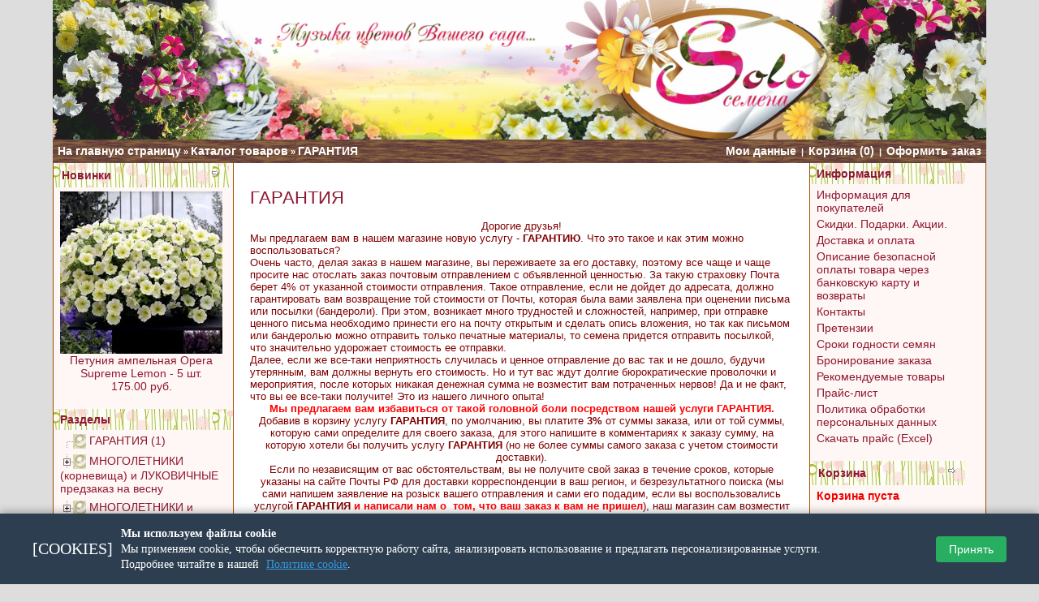

--- FILE ---
content_type: text/html; charset=windows-1251
request_url: https://solo-semena.ru/index.php?cPath=211&osCsid=v5n6ff9t7u6vuvm0knle1hb1l2
body_size: 37305
content:
<!DOCTYPE HTML PUBLIC "-//W3C//DTD HTML 4.01 Transitional//EN" "http://www.w3.org/TR/html4/loose.dtd">
<html dir="LTR" lang="ru">
<head>

<!---->
 <title>ГАРАНТИЯ</title>
 <meta name="Description" content="ГАРАНТИЯ" />
 <meta name="Keywords" content="ГАРАНТИЯ " />
 <meta name="robots" content="index, follow" />
 <meta http-equiv="Content-Type" content="text/html; charset=windows-1251" />
<!-- EOF: Generated Meta Tags -->
<meta charset="windows-1251" /> 
<base href="https://solo-semena.ru/">
<link rel="stylesheet" type="text/css" href="/templates/templ7910/stylesheet_red.css">
<link rel="stylesheet" type="text/css" href="templates/templ7910/print.css" media="print">
<script type="text/javascript" src="/jquery/jquery.min.js"></script>
<script type="text/javascript">
	mxVars = {
		messages: {product_added: 'Товар добавлен в корзину!'},
		options: {display_cart: false}
		}
</script>
<link rel="stylesheet" href="/jquery/fancybox/jquery.fancybox.css" type="text/css" media="screen" />
<script type="text/javascript" src="/jquery/fancybox/jquery.fancybox.pack.js"></script>
<style>body, html {text-align:left !important;}</style>
<link rel="alternate" type="application/rss+xml" title="Свежие новости" href="https://solo-semena.ru/rss.php?feed=newsdesk_latest">
<link rel="alternate" type="application/rss+xml" title="Последние вопросы" href="https://solo-semena.ru/rss.php?feed=faqdesk">
<link rel="alternate" type="application/rss+xml" title="Товары" href="https://solo-semena.ru/rss.php?feed=products">
<link rel="alternate" type="application/rss+xml" title="Разделы" href="https://solo-semena.ru/rss.php?feed=categories">
<link rel="alternate" type="application/rss+xml" title="Скидки" href="https://solo-semena.ru/rss.php?feed=specials">
<link rel="alternate" type="application/rss+xml" title="Новинки" href="https://solo-semena.ru/rss.php?feed=new_products">
<link rel="alternate" type="application/rss+xml" title="Рекомендуемые" href="https://solo-semena.ru/rss.php?feed=featured">
<link rel="alternate" type="application/rss+xml" title="Лидеры продаж" href="https://solo-semena.ru/rss.php?feed=best_sellers">
<link rel="alternate" type="application/rss+xml" title="Ожидаемые" href="https://solo-semena.ru/rss.php?feed=upcomming">
<META HTTP-EQUIV="Pragma" CONTENT="no-cache">
<META HTTP-EQUIV="Expires" CONTENT="-1">
<link rel="icon" href="favicon.ico" type="image/x-icon" />
<link rel="shortcut icon" href="favicon.ico" type="image/x-icon" />
</head>
<body>
<div id="pageWrapper">
<table id="mainLayoutLT" cellspacing="0" summary="site layout table">
  <tr>
   <td id="pageHeaderLT" colspan="3" onclick="window.location.href='https://solo-semena.ru/index.php?osCsid=lqqkn71k0ef24uguc1hs06jsd2';"  style="cursor: pointer;">
      <div align="center"><img src="https://solo-semena.ru/image/logo.jpg" onclick="window.location.href='https://solo-semena.ru/index.php?osCsid=lqqkn71k0ef24uguc1hs06jsd2';"  style="width:100%;cursor: pointer;"></div>
      </td>
   </tr>
  <tr>
    <td id="navBarTopLT" background="https://solo-semena.ru/images/backgroundv_usrnm.gif" colspan="3"><div class="navLeftLT"><a href="https://solo-semena.ru" class="headerNavigation">На главную страницу</a> &raquo; <a href="https://solo-semena.ru/allprods.php?osCsid=lqqkn71k0ef24uguc1hs06jsd2" class="headerNavigation">Каталог товаров</a> &raquo; <a href="https://solo-semena.ru/index.php?cPath=211&osCsid=lqqkn71k0ef24uguc1hs06jsd2" class="headerNavigation">ГАРАНТИЯ</a></div><div class="navRightLT"><a href="https://solo-semena.ru/account.php?osCsid=lqqkn71k0ef24uguc1hs06jsd2" class="headerNavigation">Мои данные</a> &nbsp;|&nbsp; <a href="https://solo-semena.ru/shopping_cart.php?osCsid=lqqkn71k0ef24uguc1hs06jsd2" class="headerNavigation">Корзина&nbsp;(0)</a> &nbsp;|&nbsp; <a href="https://solo-semena.ru/checkout_shipping.php?osCsid=lqqkn71k0ef24uguc1hs06jsd2" class="headerNavigation">Оформить заказ</a></div></td>
  </tr>

  <tr><td id="mainbody" colspan="3" width="100%" style="margin: 0; padding: 0; width: 100%; border-collapse: collapse;">

  
<table width="100%" style="margin: 0; padding: 0; width: 100%; border-collapse: collapse; padding: 0;">
  <tr>
    <td class="columnLT" id="columnLeftLT"  style="background-color:#fff7f5;border-left: #a55200 solid  1px; border-right: #a55200 solid  1px; "><table cellspacing="0" class="infoBoxLT" id="whats_newBoxLT" summary="infoBox">
    <tr><td class="infoBoxHeadingLT2" background="https://solo-semena.ru/images/backgrounheader_usrnm.gif" style="width: 175px; padding: 5px 8px; "><div><a href="https://solo-semena.ru/products_new.php?osCsid=lqqkn71k0ef24uguc1hs06jsd2">Новинки</a></div><a href="https://solo-semena.ru/products_new.php?osCsid=lqqkn71k0ef24uguc1hs06jsd2"><img src="images/infobox/arrow_right.gif" border="0" alt="more" title=" more " width="12" height="10"></a></td></tr>
    <tr><td class="boxTextLT"><a href="https://solo-semena.ru/product_info.php?products_id=4547&osCsid=lqqkn71k0ef24uguc1hs06jsd2"><img src="images/sm_operalemon.jpg" border="0" alt="Петуния ампельная Opera Supreme Lemon - 5 шт." title=" Петуния ампельная Opera Supreme Lemon - 5 шт. " width="200" height="200"></a><br><a href="https://solo-semena.ru/product_info.php?products_id=4547&osCsid=lqqkn71k0ef24uguc1hs06jsd2">Петуния ампельная Opera Supreme Lemon - 5 шт.</a><br> 175.00 руб.</td></tr>
</table>

        <script language="JavaScript" type="text/javascript">
            <!--
                // PHP Layers Menu 3.2.0-rc (C) 2001-2004 Marco Pratesi - http://www.marcopratesi.it/

DOM = (document.getElementById) ? 1 : 0;
NS4 = (document.layers) ? 1 : 0;
// We need to explicitly detect Konqueror
// because Konqueror 3 sets IE = 1 ... AAAAAAAAAARGHHH!!!
Konqueror = (navigator.userAgent.indexOf('Konqueror') > -1) ? 1 : 0;
// We need to detect Konqueror 2.2 as it does not handle the window.onresize event
Konqueror22 = (navigator.userAgent.indexOf('Konqueror 2.2') > -1 || navigator.userAgent.indexOf('Konqueror/2.2') > -1) ? 1 : 0;
Konqueror30 =
	(
		navigator.userAgent.indexOf('Konqueror 3.0') > -1
		|| navigator.userAgent.indexOf('Konqueror/3.0') > -1
		|| navigator.userAgent.indexOf('Konqueror 3;') > -1
		|| navigator.userAgent.indexOf('Konqueror/3;') > -1
		|| navigator.userAgent.indexOf('Konqueror 3)') > -1
		|| navigator.userAgent.indexOf('Konqueror/3)') > -1
	)
	? 1 : 0;
Konqueror31 = (navigator.userAgent.indexOf('Konqueror 3.1') > -1 || navigator.userAgent.indexOf('Konqueror/3.1') > -1) ? 1 : 0;
// We need to detect Konqueror 3.2 and 3.3 as they are affected by the see-through effect only for 2 form elements
Konqueror32 = (navigator.userAgent.indexOf('Konqueror 3.2') > -1 || navigator.userAgent.indexOf('Konqueror/3.2') > -1) ? 1 : 0;
Konqueror33 = (navigator.userAgent.indexOf('Konqueror 3.3') > -1 || navigator.userAgent.indexOf('Konqueror/3.3') > -1) ? 1 : 0;
Opera = (navigator.userAgent.indexOf('Opera') > -1) ? 1 : 0;
Opera5 = (navigator.userAgent.indexOf('Opera 5') > -1 || navigator.userAgent.indexOf('Opera/5') > -1) ? 1 : 0;
Opera6 = (navigator.userAgent.indexOf('Opera 6') > -1 || navigator.userAgent.indexOf('Opera/6') > -1) ? 1 : 0;
Opera56 = Opera5 || Opera6;
IE = (navigator.userAgent.indexOf('MSIE') > -1) ? 1 : 0;
IE = IE && !Opera;
IE5 = IE && DOM;
IE4 = (document.all) ? 1 : 0;
IE4 = IE4 && IE && !DOM;

                                                                
                                                                
var menu_tree_current_path = true        // -->
        </script>
        <script language="JavaScript" type="text/javascript" src="includes/functions/dynamenu/libjs/layerstreemenu-cookies.js"></script>
    <table cellspacing="0" class="infoBoxLT" id="dm_categoriesBoxLT" summary="infoBox">
    <tr><td class="infoBoxHeadingLT2" background="https://solo-semena.ru/images/backgrounheader_usrnm.gif" style="width: 175px; padding: 5px 8px; "><div>Разделы</div></td></tr>
    <tr><td class="boxTextLT"><script language="JavaScript" type="text/javascript">
<!--
// PHP Layers Menu 3.2.0-rc (C) 2001-2004 Marco Pratesi - http://www.marcopratesi.it/

function togglecatmenu(nodeid)
{
	if ((!DOM || Opera56 || Konqueror22) && !IE4) {
		return;
	}
	layersMoved = 0;
	parseExpandString();
	parseCollapseString();
	if (!IE4) {
		sonLayer = document.getElementById('jt' + nodeid + 'son');
		nodeLayer = document.getElementById('jt' + nodeid + 'node');
		folderLayer = document.getElementById('jt' + nodeid + 'folder');
	} else {
		sonLayer = document.all('jt' + nodeid + 'son');
		nodeLayer = document.all('jt' + nodeid + 'node');
		folderLayer = document.all('jt' + nodeid + 'folder');
	}
	if (sonLayer.style.display == 'none') {
		sonLayer.style.display = 'block';
		if (nodeLayer.src.indexOf('images/tree_expand.png') > -1) {
			nodeLayer.src = 'images/tree_collapse.png';
		} else if (nodeLayer.src.indexOf('images/tree_expand_first.png') > -1) {
			nodeLayer.src = 'images/tree_collapse_first.png';
		} else if (nodeLayer.src.indexOf('images/tree_expand_corner.png') > -1) {
			nodeLayer.src = 'images/tree_collapse_corner.png';
		} else {
			nodeLayer.src = 'images/tree_collapse_corner_first.png';
		}
		folderLayer.src = 'images/tree_folder_open.png';
		phplm_expand[nodeid] = 1;
		phplm_collapse[nodeid] = 0;
	} else {
		sonLayer.style.display = 'none';
		if (nodeLayer.src.indexOf('images/tree_collapse.png') > -1) {
			nodeLayer.src = 'images/tree_expand.png';
		} else if (nodeLayer.src.indexOf('images/tree_collapse_first.png') > -1) {
			nodeLayer.src = 'images/tree_expand_first.png';
		} else if (nodeLayer.src.indexOf('images/tree_collapse_corner.png') > -1) {
			nodeLayer.src = 'images/tree_expand_corner.png';
		} else {
			nodeLayer.src = 'images/tree_expand_corner_first.png';
		}
		folderLayer.src = 'images/tree_folder_closed.png';
		phplm_expand[nodeid] = 0;
		phplm_collapse[nodeid] = 1;
	}
	saveExpandString();
	saveCollapseString();
}

// -->
</script>

<table cellspacing="0" cellpadding="0" border="0">
<tr>
<td class="phplmnormal" nowrap="nowrap">
<div id="jt1" class="treemenudiv">
<img align="top" border="0" class="imgs" id="jt1node" src="images/tree_split_first.png" alt="|-" /><a href="https://solo-semena.ru/index.php?cPath=211&osCsid=lqqkn71k0ef24uguc1hs06jsd2" title="ГАРАНТИЯ"><img align="top" border="0" class="imgs" src="images/tree_leaf.png" alt="->" /></a>&nbsp;<a href="https://solo-semena.ru/index.php?cPath=211&osCsid=lqqkn71k0ef24uguc1hs06jsd2" title="ГАРАНТИЯ" class="phplm dmselected" onclick="togglecatmenu('1')">ГАРАНТИЯ&nbsp;(1)</a>
</div>
<div id="jt2" class="treemenudiv">
<a onmousedown="togglecatmenu('2');"><img align="top" border="0" class="imgs" id="jt2node" src="images/tree_collapse.png" alt="--" /></a><a onmousedown="togglecatmenu('2')" onmouseover="style.cursor='hand'; style.cursor='pointer'"><img align="top" border="0" class="imgs" id="jt2folder" src="images/tree_folder_open.png" alt="->" /></a>&nbsp;<a href="https://solo-semena.ru/index.php?cPath=590&osCsid=lqqkn71k0ef24uguc1hs06jsd2" title="МНОГОЛЕТНИКИ (корневища) и ЛУКОВИЧНЫЕ предзаказ на весну" class="phplm " onclick="togglecatmenu('2')">МНОГОЛЕТНИКИ (корневища) и ЛУКОВИЧНЫЕ предзаказ на весну</a>
</div>
<div id="jt2son" class="treemenudiv">
<div id="jt3" class="treemenudiv">
<img align="top" border="0" class="imgs" src="images/tree_vertline.png" alt="| " /><img align="top" border="0" class="imgs" id="jt3node" src="images/tree_split.png" alt="|-" /><a href="https://solo-semena.ru/index.php?cPath=590_593&osCsid=lqqkn71k0ef24uguc1hs06jsd2" title="АСТИЛЬБА (корневища)"><img align="top" border="0" class="imgs" src="images/tree_leaf.png" alt="->" /></a>&nbsp;<a href="https://solo-semena.ru/index.php?cPath=590_593&osCsid=lqqkn71k0ef24uguc1hs06jsd2" title="АСТИЛЬБА (корневища)" class="phplm " onclick="togglecatmenu('3')">АСТИЛЬБА (корневища)</a>
</div>
<div id="jt4" class="treemenudiv">
<img align="top" border="0" class="imgs" src="images/tree_vertline.png" alt="| " /><img align="top" border="0" class="imgs" id="jt4node" src="images/tree_split.png" alt="|-" /><a href="https://solo-semena.ru/index.php?cPath=590_594&osCsid=lqqkn71k0ef24uguc1hs06jsd2" title="АСТРАНЦИЯ (корневища)"><img align="top" border="0" class="imgs" src="images/tree_leaf.png" alt="->" /></a>&nbsp;<a href="https://solo-semena.ru/index.php?cPath=590_594&osCsid=lqqkn71k0ef24uguc1hs06jsd2" title="АСТРАНЦИЯ (корневища)" class="phplm " onclick="togglecatmenu('4')">АСТРАНЦИЯ (корневища)</a>
</div>
<div id="jt5" class="treemenudiv">
<img align="top" border="0" class="imgs" src="images/tree_vertline.png" alt="| " /><img align="top" border="0" class="imgs" id="jt5node" src="images/tree_split.png" alt="|-" /><a href="https://solo-semena.ru/index.php?cPath=590_595&osCsid=lqqkn71k0ef24uguc1hs06jsd2" title="ВЕРБЕЙНИК (корневища)"><img align="top" border="0" class="imgs" src="images/tree_leaf.png" alt="->" /></a>&nbsp;<a href="https://solo-semena.ru/index.php?cPath=590_595&osCsid=lqqkn71k0ef24uguc1hs06jsd2" title="ВЕРБЕЙНИК (корневища)" class="phplm " onclick="togglecatmenu('5')">ВЕРБЕЙНИК (корневища)</a>
</div>
<div id="jt6" class="treemenudiv">
<img align="top" border="0" class="imgs" src="images/tree_vertline.png" alt="| " /><img align="top" border="0" class="imgs" id="jt6node" src="images/tree_split.png" alt="|-" /><a href="https://solo-semena.ru/index.php?cPath=590_596&osCsid=lqqkn71k0ef24uguc1hs06jsd2" title="ГЕЙХЕРА (корневища)"><img align="top" border="0" class="imgs" src="images/tree_leaf.png" alt="->" /></a>&nbsp;<a href="https://solo-semena.ru/index.php?cPath=590_596&osCsid=lqqkn71k0ef24uguc1hs06jsd2" title="ГЕЙХЕРА (корневища)" class="phplm " onclick="togglecatmenu('6')">ГЕЙХЕРА (корневища)</a>
</div>
<div id="jt7" class="treemenudiv">
<img align="top" border="0" class="imgs" src="images/tree_vertline.png" alt="| " /><img align="top" border="0" class="imgs" id="jt7node" src="images/tree_split.png" alt="|-" /><a href="https://solo-semena.ru/index.php?cPath=590_597&osCsid=lqqkn71k0ef24uguc1hs06jsd2" title="ИРИСЫ (корневища)"><img align="top" border="0" class="imgs" src="images/tree_leaf.png" alt="->" /></a>&nbsp;<a href="https://solo-semena.ru/index.php?cPath=590_597&osCsid=lqqkn71k0ef24uguc1hs06jsd2" title="ИРИСЫ (корневища)" class="phplm " onclick="togglecatmenu('7')">ИРИСЫ (корневища)</a>
</div>
<div id="jt8" class="treemenudiv">
<img align="top" border="0" class="imgs" src="images/tree_vertline.png" alt="| " /><img align="top" border="0" class="imgs" id="jt8node" src="images/tree_split.png" alt="|-" /><a href="https://solo-semena.ru/index.php?cPath=590_599&osCsid=lqqkn71k0ef24uguc1hs06jsd2" title="ЛИЛЕЙНИК (корневища)"><img align="top" border="0" class="imgs" src="images/tree_leaf.png" alt="->" /></a>&nbsp;<a href="https://solo-semena.ru/index.php?cPath=590_599&osCsid=lqqkn71k0ef24uguc1hs06jsd2" title="ЛИЛЕЙНИК (корневища)" class="phplm " onclick="togglecatmenu('8')">ЛИЛЕЙНИК (корневища)</a>
</div>
<div id="jt9" class="treemenudiv">
<img align="top" border="0" class="imgs" src="images/tree_vertline.png" alt="| " /><img align="top" border="0" class="imgs" id="jt9node" src="images/tree_split.png" alt="|-" /><a href="https://solo-semena.ru/index.php?cPath=590_592&osCsid=lqqkn71k0ef24uguc1hs06jsd2" title="ЛИЛИИ (луковицы)"><img align="top" border="0" class="imgs" src="images/tree_leaf.png" alt="->" /></a>&nbsp;<a href="https://solo-semena.ru/index.php?cPath=590_592&osCsid=lqqkn71k0ef24uguc1hs06jsd2" title="ЛИЛИИ (луковицы)" class="phplm " onclick="togglecatmenu('9')">ЛИЛИИ (луковицы)</a>
</div>
<div id="jt10" class="treemenudiv">
<img align="top" border="0" class="imgs" src="images/tree_vertline.png" alt="| " /><img align="top" border="0" class="imgs" id="jt10node" src="images/tree_split.png" alt="|-" /><a href="https://solo-semena.ru/index.php?cPath=590_598&osCsid=lqqkn71k0ef24uguc1hs06jsd2" title="РАЗНЫЕ МНОГОЛЕТНИКИ (корневища)"><img align="top" border="0" class="imgs" src="images/tree_leaf.png" alt="->" /></a>&nbsp;<a href="https://solo-semena.ru/index.php?cPath=590_598&osCsid=lqqkn71k0ef24uguc1hs06jsd2" title="РАЗНЫЕ МНОГОЛЕТНИКИ (корневища)" class="phplm " onclick="togglecatmenu('10')">РАЗНЫЕ МНОГОЛЕТНИКИ (корневища)</a>
</div>
<div id="jt11" class="treemenudiv">
<img align="top" border="0" class="imgs" src="images/tree_vertline.png" alt="| " /><img align="top" border="0" class="imgs" id="jt11node" src="images/tree_split.png" alt="|-" /><a href="https://solo-semena.ru/index.php?cPath=590_600&osCsid=lqqkn71k0ef24uguc1hs06jsd2" title="ФЛОКС (корневища)"><img align="top" border="0" class="imgs" src="images/tree_leaf.png" alt="->" /></a>&nbsp;<a href="https://solo-semena.ru/index.php?cPath=590_600&osCsid=lqqkn71k0ef24uguc1hs06jsd2" title="ФЛОКС (корневища)" class="phplm " onclick="togglecatmenu('11')">ФЛОКС (корневища)</a>
</div>
<div id="jt12" class="treemenudiv">
<img align="top" border="0" class="imgs" src="images/tree_vertline.png" alt="| " /><img align="top" border="0" class="imgs" src="images/tree_corner.png" alt="`-" /><a href="https://solo-semena.ru/index.php?cPath=590_601&osCsid=lqqkn71k0ef24uguc1hs06jsd2" title="ХОСТА (корневища)"><img align="top" border="0" class="imgs" src="images/tree_leaf.png" alt="->" /></a>&nbsp;<a href="https://solo-semena.ru/index.php?cPath=590_601&osCsid=lqqkn71k0ef24uguc1hs06jsd2" title="ХОСТА (корневища)" class="phplm " onclick="togglecatmenu('12')">ХОСТА (корневища)</a>
</div>
</div>
<div id="jt13" class="treemenudiv">
<a onmousedown="togglecatmenu('13');"><img align="top" border="0" class="imgs" id="jt13node" src="images/tree_collapse.png" alt="--" /></a><a onmousedown="togglecatmenu('13')" onmouseover="style.cursor='hand'; style.cursor='pointer'"><img align="top" border="0" class="imgs" id="jt13folder" src="images/tree_folder_open.png" alt="->" /></a>&nbsp;<a href="https://solo-semena.ru/index.php?cPath=591&osCsid=lqqkn71k0ef24uguc1hs06jsd2" title="МНОГОЛЕТНИКИ и ЛУКОВИЧНЫЕ в наличии" class="phplm " onclick="togglecatmenu('13')">МНОГОЛЕТНИКИ и ЛУКОВИЧНЫЕ в наличии</a>
</div>
<div id="jt13son" class="treemenudiv">
<div id="jt14" class="treemenudiv">
<img align="top" border="0" class="imgs" src="images/tree_vertline.png" alt="| " /><a onmousedown="togglecatmenu('14');"><img align="top" border="0" class="imgs" id="jt14node" src="images/tree_collapse.png" alt="--" /></a><a onmousedown="togglecatmenu('14')" onmouseover="style.cursor='hand'; style.cursor='pointer'"><img align="top" border="0" class="imgs" id="jt14folder" src="images/tree_folder_open.png" alt="->" /></a>&nbsp;<a href="https://solo-semena.ru/index.php?cPath=591_607&osCsid=lqqkn71k0ef24uguc1hs06jsd2" title="ЛУКОВИЧНЫЕ" class="phplm " onclick="togglecatmenu('14')">ЛУКОВИЧНЫЕ</a>
</div>
<div id="jt14son" class="treemenudiv">
<div id="jt15" class="treemenudiv">
<img align="top" border="0" class="imgs" src="images/tree_vertline.png" alt="| " /><img align="top" border="0" class="imgs" src="images/tree_vertline.png" alt="| " /><img align="top" border="0" class="imgs" id="jt15node" src="images/tree_split.png" alt="|-" /><a href="https://solo-semena.ru/index.php?cPath=591_607_634&osCsid=lqqkn71k0ef24uguc1hs06jsd2" title="АНЕМОНА"><img align="top" border="0" class="imgs" src="images/tree_leaf.png" alt="->" /></a>&nbsp;<a href="https://solo-semena.ru/index.php?cPath=591_607_634&osCsid=lqqkn71k0ef24uguc1hs06jsd2" title="АНЕМОНА" class="phplm " onclick="togglecatmenu('15')">АНЕМОНА</a>
</div>
<div id="jt16" class="treemenudiv">
<img align="top" border="0" class="imgs" src="images/tree_vertline.png" alt="| " /><img align="top" border="0" class="imgs" src="images/tree_vertline.png" alt="| " /><img align="top" border="0" class="imgs" id="jt16node" src="images/tree_split.png" alt="|-" /><a href="https://solo-semena.ru/index.php?cPath=591_607_603&osCsid=lqqkn71k0ef24uguc1hs06jsd2" title="ГИАЦИНТ"><img align="top" border="0" class="imgs" src="images/tree_leaf.png" alt="->" /></a>&nbsp;<a href="https://solo-semena.ru/index.php?cPath=591_607_603&osCsid=lqqkn71k0ef24uguc1hs06jsd2" title="ГИАЦИНТ" class="phplm " onclick="togglecatmenu('16')">ГИАЦИНТ</a>
</div>
<div id="jt17" class="treemenudiv">
<img align="top" border="0" class="imgs" src="images/tree_vertline.png" alt="| " /><img align="top" border="0" class="imgs" src="images/tree_vertline.png" alt="| " /><img align="top" border="0" class="imgs" id="jt17node" src="images/tree_split.png" alt="|-" /><a href="https://solo-semena.ru/index.php?cPath=591_607_606&osCsid=lqqkn71k0ef24uguc1hs06jsd2" title="ИРИС"><img align="top" border="0" class="imgs" src="images/tree_leaf.png" alt="->" /></a>&nbsp;<a href="https://solo-semena.ru/index.php?cPath=591_607_606&osCsid=lqqkn71k0ef24uguc1hs06jsd2" title="ИРИС" class="phplm " onclick="togglecatmenu('17')">ИРИС</a>
</div>
<div id="jt18" class="treemenudiv">
<img align="top" border="0" class="imgs" src="images/tree_vertline.png" alt="| " /><img align="top" border="0" class="imgs" src="images/tree_vertline.png" alt="| " /><img align="top" border="0" class="imgs" id="jt18node" src="images/tree_split.png" alt="|-" /><a href="https://solo-semena.ru/index.php?cPath=591_607_609&osCsid=lqqkn71k0ef24uguc1hs06jsd2" title="КАНДЫК"><img align="top" border="0" class="imgs" src="images/tree_leaf.png" alt="->" /></a>&nbsp;<a href="https://solo-semena.ru/index.php?cPath=591_607_609&osCsid=lqqkn71k0ef24uguc1hs06jsd2" title="КАНДЫК" class="phplm " onclick="togglecatmenu('18')">КАНДЫК</a>
</div>
<div id="jt19" class="treemenudiv">
<img align="top" border="0" class="imgs" src="images/tree_vertline.png" alt="| " /><img align="top" border="0" class="imgs" src="images/tree_vertline.png" alt="| " /><img align="top" border="0" class="imgs" id="jt19node" src="images/tree_split.png" alt="|-" /><a href="https://solo-semena.ru/index.php?cPath=591_607_604&osCsid=lqqkn71k0ef24uguc1hs06jsd2" title="КРОКУС"><img align="top" border="0" class="imgs" src="images/tree_leaf.png" alt="->" /></a>&nbsp;<a href="https://solo-semena.ru/index.php?cPath=591_607_604&osCsid=lqqkn71k0ef24uguc1hs06jsd2" title="КРОКУС" class="phplm " onclick="togglecatmenu('19')">КРОКУС</a>
</div>
<div id="jt20" class="treemenudiv">
<img align="top" border="0" class="imgs" src="images/tree_vertline.png" alt="| " /><img align="top" border="0" class="imgs" src="images/tree_vertline.png" alt="| " /><img align="top" border="0" class="imgs" id="jt20node" src="images/tree_split.png" alt="|-" /><a href="https://solo-semena.ru/index.php?cPath=591_607_610&osCsid=lqqkn71k0ef24uguc1hs06jsd2" title="ЛУК декоративный"><img align="top" border="0" class="imgs" src="images/tree_leaf.png" alt="->" /></a>&nbsp;<a href="https://solo-semena.ru/index.php?cPath=591_607_610&osCsid=lqqkn71k0ef24uguc1hs06jsd2" title="ЛУК декоративный" class="phplm " onclick="togglecatmenu('20')">ЛУК декоративный</a>
</div>
<div id="jt21" class="treemenudiv">
<img align="top" border="0" class="imgs" src="images/tree_vertline.png" alt="| " /><img align="top" border="0" class="imgs" src="images/tree_vertline.png" alt="| " /><img align="top" border="0" class="imgs" id="jt21node" src="images/tree_split.png" alt="|-" /><a href="https://solo-semena.ru/index.php?cPath=591_607_611&osCsid=lqqkn71k0ef24uguc1hs06jsd2" title="МУСКАРИ"><img align="top" border="0" class="imgs" src="images/tree_leaf.png" alt="->" /></a>&nbsp;<a href="https://solo-semena.ru/index.php?cPath=591_607_611&osCsid=lqqkn71k0ef24uguc1hs06jsd2" title="МУСКАРИ" class="phplm " onclick="togglecatmenu('21')">МУСКАРИ</a>
</div>
<div id="jt22" class="treemenudiv">
<img align="top" border="0" class="imgs" src="images/tree_vertline.png" alt="| " /><img align="top" border="0" class="imgs" src="images/tree_vertline.png" alt="| " /><img align="top" border="0" class="imgs" id="jt22node" src="images/tree_split.png" alt="|-" /><a href="https://solo-semena.ru/index.php?cPath=591_607_605&osCsid=lqqkn71k0ef24uguc1hs06jsd2" title="НАРЦИСС"><img align="top" border="0" class="imgs" src="images/tree_leaf.png" alt="->" /></a>&nbsp;<a href="https://solo-semena.ru/index.php?cPath=591_607_605&osCsid=lqqkn71k0ef24uguc1hs06jsd2" title="НАРЦИСС" class="phplm " onclick="togglecatmenu('22')">НАРЦИСС</a>
</div>
<div id="jt23" class="treemenudiv">
<img align="top" border="0" class="imgs" src="images/tree_vertline.png" alt="| " /><img align="top" border="0" class="imgs" src="images/tree_vertline.png" alt="| " /><img align="top" border="0" class="imgs" id="jt23node" src="images/tree_split.png" alt="|-" /><a href="https://solo-semena.ru/index.php?cPath=591_607_612&osCsid=lqqkn71k0ef24uguc1hs06jsd2" title="ПРОЛЕСКА"><img align="top" border="0" class="imgs" src="images/tree_leaf.png" alt="->" /></a>&nbsp;<a href="https://solo-semena.ru/index.php?cPath=591_607_612&osCsid=lqqkn71k0ef24uguc1hs06jsd2" title="ПРОЛЕСКА" class="phplm " onclick="togglecatmenu('23')">ПРОЛЕСКА</a>
</div>
<div id="jt24" class="treemenudiv">
<img align="top" border="0" class="imgs" src="images/tree_vertline.png" alt="| " /><img align="top" border="0" class="imgs" src="images/tree_vertline.png" alt="| " /><img align="top" border="0" class="imgs" id="jt24node" src="images/tree_split.png" alt="|-" /><a href="https://solo-semena.ru/index.php?cPath=591_607_613&osCsid=lqqkn71k0ef24uguc1hs06jsd2" title="ПУШКИНИЯ"><img align="top" border="0" class="imgs" src="images/tree_leaf.png" alt="->" /></a>&nbsp;<a href="https://solo-semena.ru/index.php?cPath=591_607_613&osCsid=lqqkn71k0ef24uguc1hs06jsd2" title="ПУШКИНИЯ" class="phplm " onclick="togglecatmenu('24')">ПУШКИНИЯ</a>
</div>
<div id="jt25" class="treemenudiv">
<img align="top" border="0" class="imgs" src="images/tree_vertline.png" alt="| " /><img align="top" border="0" class="imgs" src="images/tree_vertline.png" alt="| " /><img align="top" border="0" class="imgs" id="jt25node" src="images/tree_split.png" alt="|-" /><a href="https://solo-semena.ru/index.php?cPath=591_607_635&osCsid=lqqkn71k0ef24uguc1hs06jsd2" title="РАЗНЫЕ ЛУКОВИЧНЫЕ"><img align="top" border="0" class="imgs" src="images/tree_leaf.png" alt="->" /></a>&nbsp;<a href="https://solo-semena.ru/index.php?cPath=591_607_635&osCsid=lqqkn71k0ef24uguc1hs06jsd2" title="РАЗНЫЕ ЛУКОВИЧНЫЕ" class="phplm " onclick="togglecatmenu('25')">РАЗНЫЕ ЛУКОВИЧНЫЕ</a>
</div>
<div id="jt26" class="treemenudiv">
<img align="top" border="0" class="imgs" src="images/tree_vertline.png" alt="| " /><img align="top" border="0" class="imgs" src="images/tree_vertline.png" alt="| " /><img align="top" border="0" class="imgs" id="jt26node" src="images/tree_split.png" alt="|-" /><a href="https://solo-semena.ru/index.php?cPath=591_607_614&osCsid=lqqkn71k0ef24uguc1hs06jsd2" title="РЯБЧИК"><img align="top" border="0" class="imgs" src="images/tree_leaf.png" alt="->" /></a>&nbsp;<a href="https://solo-semena.ru/index.php?cPath=591_607_614&osCsid=lqqkn71k0ef24uguc1hs06jsd2" title="РЯБЧИК" class="phplm " onclick="togglecatmenu('26')">РЯБЧИК</a>
</div>
<div id="jt27" class="treemenudiv">
<img align="top" border="0" class="imgs" src="images/tree_vertline.png" alt="| " /><img align="top" border="0" class="imgs" src="images/tree_vertline.png" alt="| " /><a onmousedown="togglecatmenu('27')"><img align="top" border="0" class="imgs" id="jt27node" src="images/tree_collapse_corner.png" alt="--" /></a><a onmousedown="togglecatmenu('27')" onmouseover="style.cursor='hand'; style.cursor='pointer'"><img align="top" border="0" class="imgs" id="jt27folder" src="images/tree_folder_open.png" alt="->" /></a>&nbsp;<a href="https://solo-semena.ru/index.php?cPath=591_607_615&osCsid=lqqkn71k0ef24uguc1hs06jsd2" title="ТЮЛЬПАН" class="phplm " onclick="togglecatmenu('27')">ТЮЛЬПАН</a>
</div>
<div id="jt27son" class="treemenudiv">
<div id="jt28" class="treemenudiv">
<img align="top" border="0" class="imgs" src="images/tree_vertline.png" alt="| " /><img align="top" border="0" class="imgs" src="images/tree_vertline.png" alt="| " /><img align="top" border="0" class="imgs" src="images/tree_space.png" alt="  " /><img align="top" border="0" class="imgs" id="jt28node" src="images/tree_split.png" alt="|-" /><a href="https://solo-semena.ru/index.php?cPath=591_607_615_616&osCsid=lqqkn71k0ef24uguc1hs06jsd2" title="Бахромчатые"><img align="top" border="0" class="imgs" src="images/tree_leaf.png" alt="->" /></a>&nbsp;<a href="https://solo-semena.ru/index.php?cPath=591_607_615_616&osCsid=lqqkn71k0ef24uguc1hs06jsd2" title="Бахромчатые" class="phplm " onclick="togglecatmenu('28')">Бахромчатые</a>
</div>
<div id="jt29" class="treemenudiv">
<img align="top" border="0" class="imgs" src="images/tree_vertline.png" alt="| " /><img align="top" border="0" class="imgs" src="images/tree_vertline.png" alt="| " /><img align="top" border="0" class="imgs" src="images/tree_space.png" alt="  " /><img align="top" border="0" class="imgs" id="jt29node" src="images/tree_split.png" alt="|-" /><a href="https://solo-semena.ru/index.php?cPath=591_607_615_617&osCsid=lqqkn71k0ef24uguc1hs06jsd2" title="Ботанические"><img align="top" border="0" class="imgs" src="images/tree_leaf.png" alt="->" /></a>&nbsp;<a href="https://solo-semena.ru/index.php?cPath=591_607_615_617&osCsid=lqqkn71k0ef24uguc1hs06jsd2" title="Ботанические" class="phplm " onclick="togglecatmenu('29')">Ботанические</a>
</div>
<div id="jt30" class="treemenudiv">
<img align="top" border="0" class="imgs" src="images/tree_vertline.png" alt="| " /><img align="top" border="0" class="imgs" src="images/tree_vertline.png" alt="| " /><img align="top" border="0" class="imgs" src="images/tree_space.png" alt="  " /><img align="top" border="0" class="imgs" id="jt30node" src="images/tree_split.png" alt="|-" /><a href="https://solo-semena.ru/index.php?cPath=591_607_615_618&osCsid=lqqkn71k0ef24uguc1hs06jsd2" title="Грейга"><img align="top" border="0" class="imgs" src="images/tree_leaf.png" alt="->" /></a>&nbsp;<a href="https://solo-semena.ru/index.php?cPath=591_607_615_618&osCsid=lqqkn71k0ef24uguc1hs06jsd2" title="Грейга" class="phplm " onclick="togglecatmenu('30')">Грейга</a>
</div>
<div id="jt31" class="treemenudiv">
<img align="top" border="0" class="imgs" src="images/tree_vertline.png" alt="| " /><img align="top" border="0" class="imgs" src="images/tree_vertline.png" alt="| " /><img align="top" border="0" class="imgs" src="images/tree_space.png" alt="  " /><img align="top" border="0" class="imgs" id="jt31node" src="images/tree_split.png" alt="|-" /><a href="https://solo-semena.ru/index.php?cPath=591_607_615_619&osCsid=lqqkn71k0ef24uguc1hs06jsd2" title="Дарвиновы гибриды"><img align="top" border="0" class="imgs" src="images/tree_leaf.png" alt="->" /></a>&nbsp;<a href="https://solo-semena.ru/index.php?cPath=591_607_615_619&osCsid=lqqkn71k0ef24uguc1hs06jsd2" title="Дарвиновы гибриды" class="phplm " onclick="togglecatmenu('31')">Дарвиновы гибриды</a>
</div>
<div id="jt32" class="treemenudiv">
<img align="top" border="0" class="imgs" src="images/tree_vertline.png" alt="| " /><img align="top" border="0" class="imgs" src="images/tree_vertline.png" alt="| " /><img align="top" border="0" class="imgs" src="images/tree_space.png" alt="  " /><img align="top" border="0" class="imgs" id="jt32node" src="images/tree_split.png" alt="|-" /><a href="https://solo-semena.ru/index.php?cPath=591_607_615_620&osCsid=lqqkn71k0ef24uguc1hs06jsd2" title="Зеленоцветные"><img align="top" border="0" class="imgs" src="images/tree_leaf.png" alt="->" /></a>&nbsp;<a href="https://solo-semena.ru/index.php?cPath=591_607_615_620&osCsid=lqqkn71k0ef24uguc1hs06jsd2" title="Зеленоцветные" class="phplm " onclick="togglecatmenu('32')">Зеленоцветные</a>
</div>
<div id="jt33" class="treemenudiv">
<img align="top" border="0" class="imgs" src="images/tree_vertline.png" alt="| " /><img align="top" border="0" class="imgs" src="images/tree_vertline.png" alt="| " /><img align="top" border="0" class="imgs" src="images/tree_space.png" alt="  " /><img align="top" border="0" class="imgs" id="jt33node" src="images/tree_split.png" alt="|-" /><a href="https://solo-semena.ru/index.php?cPath=591_607_615_621&osCsid=lqqkn71k0ef24uguc1hs06jsd2" title="Кауфмана"><img align="top" border="0" class="imgs" src="images/tree_leaf.png" alt="->" /></a>&nbsp;<a href="https://solo-semena.ru/index.php?cPath=591_607_615_621&osCsid=lqqkn71k0ef24uguc1hs06jsd2" title="Кауфмана" class="phplm " onclick="togglecatmenu('33')">Кауфмана</a>
</div>
<div id="jt34" class="treemenudiv">
<img align="top" border="0" class="imgs" src="images/tree_vertline.png" alt="| " /><img align="top" border="0" class="imgs" src="images/tree_vertline.png" alt="| " /><img align="top" border="0" class="imgs" src="images/tree_space.png" alt="  " /><img align="top" border="0" class="imgs" id="jt34node" src="images/tree_split.png" alt="|-" /><a href="https://solo-semena.ru/index.php?cPath=591_607_615_622&osCsid=lqqkn71k0ef24uguc1hs06jsd2" title="Лилиецветные"><img align="top" border="0" class="imgs" src="images/tree_leaf.png" alt="->" /></a>&nbsp;<a href="https://solo-semena.ru/index.php?cPath=591_607_615_622&osCsid=lqqkn71k0ef24uguc1hs06jsd2" title="Лилиецветные" class="phplm " onclick="togglecatmenu('34')">Лилиецветные</a>
</div>
<div id="jt35" class="treemenudiv">
<img align="top" border="0" class="imgs" src="images/tree_vertline.png" alt="| " /><img align="top" border="0" class="imgs" src="images/tree_vertline.png" alt="| " /><img align="top" border="0" class="imgs" src="images/tree_space.png" alt="  " /><img align="top" border="0" class="imgs" id="jt35node" src="images/tree_split.png" alt="|-" /><a href="https://solo-semena.ru/index.php?cPath=591_607_615_623&osCsid=lqqkn71k0ef24uguc1hs06jsd2" title="Махровые поздние"><img align="top" border="0" class="imgs" src="images/tree_leaf.png" alt="->" /></a>&nbsp;<a href="https://solo-semena.ru/index.php?cPath=591_607_615_623&osCsid=lqqkn71k0ef24uguc1hs06jsd2" title="Махровые поздние" class="phplm " onclick="togglecatmenu('35')">Махровые поздние</a>
</div>
<div id="jt36" class="treemenudiv">
<img align="top" border="0" class="imgs" src="images/tree_vertline.png" alt="| " /><img align="top" border="0" class="imgs" src="images/tree_vertline.png" alt="| " /><img align="top" border="0" class="imgs" src="images/tree_space.png" alt="  " /><img align="top" border="0" class="imgs" id="jt36node" src="images/tree_split.png" alt="|-" /><a href="https://solo-semena.ru/index.php?cPath=591_607_615_624&osCsid=lqqkn71k0ef24uguc1hs06jsd2" title="Махровые ранние"><img align="top" border="0" class="imgs" src="images/tree_leaf.png" alt="->" /></a>&nbsp;<a href="https://solo-semena.ru/index.php?cPath=591_607_615_624&osCsid=lqqkn71k0ef24uguc1hs06jsd2" title="Махровые ранние" class="phplm " onclick="togglecatmenu('36')">Махровые ранние</a>
</div>
<div id="jt37" class="treemenudiv">
<img align="top" border="0" class="imgs" src="images/tree_vertline.png" alt="| " /><img align="top" border="0" class="imgs" src="images/tree_vertline.png" alt="| " /><img align="top" border="0" class="imgs" src="images/tree_space.png" alt="  " /><img align="top" border="0" class="imgs" id="jt37node" src="images/tree_split.png" alt="|-" /><a href="https://solo-semena.ru/index.php?cPath=591_607_615_625&osCsid=lqqkn71k0ef24uguc1hs06jsd2" title="Многоцветковые"><img align="top" border="0" class="imgs" src="images/tree_leaf.png" alt="->" /></a>&nbsp;<a href="https://solo-semena.ru/index.php?cPath=591_607_615_625&osCsid=lqqkn71k0ef24uguc1hs06jsd2" title="Многоцветковые" class="phplm " onclick="togglecatmenu('37')">Многоцветковые</a>
</div>
<div id="jt38" class="treemenudiv">
<img align="top" border="0" class="imgs" src="images/tree_vertline.png" alt="| " /><img align="top" border="0" class="imgs" src="images/tree_vertline.png" alt="| " /><img align="top" border="0" class="imgs" src="images/tree_space.png" alt="  " /><img align="top" border="0" class="imgs" id="jt38node" src="images/tree_split.png" alt="|-" /><a href="https://solo-semena.ru/index.php?cPath=591_607_615_626&osCsid=lqqkn71k0ef24uguc1hs06jsd2" title="Попугайные"><img align="top" border="0" class="imgs" src="images/tree_leaf.png" alt="->" /></a>&nbsp;<a href="https://solo-semena.ru/index.php?cPath=591_607_615_626&osCsid=lqqkn71k0ef24uguc1hs06jsd2" title="Попугайные" class="phplm " onclick="togglecatmenu('38')">Попугайные</a>
</div>
<div id="jt39" class="treemenudiv">
<img align="top" border="0" class="imgs" src="images/tree_vertline.png" alt="| " /><img align="top" border="0" class="imgs" src="images/tree_vertline.png" alt="| " /><img align="top" border="0" class="imgs" src="images/tree_space.png" alt="  " /><img align="top" border="0" class="imgs" id="jt39node" src="images/tree_split.png" alt="|-" /><a href="https://solo-semena.ru/index.php?cPath=591_607_615_627&osCsid=lqqkn71k0ef24uguc1hs06jsd2" title="Простые"><img align="top" border="0" class="imgs" src="images/tree_leaf.png" alt="->" /></a>&nbsp;<a href="https://solo-semena.ru/index.php?cPath=591_607_615_627&osCsid=lqqkn71k0ef24uguc1hs06jsd2" title="Простые" class="phplm " onclick="togglecatmenu('39')">Простые</a>
</div>
<div id="jt40" class="treemenudiv">
<img align="top" border="0" class="imgs" src="images/tree_vertline.png" alt="| " /><img align="top" border="0" class="imgs" src="images/tree_vertline.png" alt="| " /><img align="top" border="0" class="imgs" src="images/tree_space.png" alt="  " /><img align="top" border="0" class="imgs" src="images/tree_corner.png" alt="`-" /><a href="https://solo-semena.ru/index.php?cPath=591_607_615_628&osCsid=lqqkn71k0ef24uguc1hs06jsd2" title="Триумф"><img align="top" border="0" class="imgs" src="images/tree_leaf.png" alt="->" /></a>&nbsp;<a href="https://solo-semena.ru/index.php?cPath=591_607_615_628&osCsid=lqqkn71k0ef24uguc1hs06jsd2" title="Триумф" class="phplm " onclick="togglecatmenu('40')">Триумф</a>
</div>
</div>
</div>
<div id="jt41" class="treemenudiv">
<img align="top" border="0" class="imgs" src="images/tree_vertline.png" alt="| " /><img align="top" border="0" class="imgs" src="images/tree_corner.png" alt="`-" /><a href="https://solo-semena.ru/index.php?cPath=591_608&osCsid=lqqkn71k0ef24uguc1hs06jsd2" title="МНОГОЛЕТНИКИ (корневища)"><img align="top" border="0" class="imgs" src="images/tree_leaf.png" alt="->" /></a>&nbsp;<a href="https://solo-semena.ru/index.php?cPath=591_608&osCsid=lqqkn71k0ef24uguc1hs06jsd2" title="МНОГОЛЕТНИКИ (корневища)" class="phplm " onclick="togglecatmenu('41')">МНОГОЛЕТНИКИ (корневища)</a>
</div>
</div>
<div id="jt42" class="treemenudiv">
<a onmousedown="togglecatmenu('42');"><img align="top" border="0" class="imgs" id="jt42node" src="images/tree_collapse.png" alt="--" /></a><a onmousedown="togglecatmenu('42')" onmouseover="style.cursor='hand'; style.cursor='pointer'"><img align="top" border="0" class="imgs" id="jt42folder" src="images/tree_folder_open.png" alt="->" /></a>&nbsp;<a href="https://solo-semena.ru/index.php?cPath=356&osCsid=lqqkn71k0ef24uguc1hs06jsd2" title="СЕМЕНА от АГРОФИРМЫ "АЭЛИТА" (пакетированные)" class="phplm " onclick="togglecatmenu('42')">СЕМЕНА от АГРОФИРМЫ "АЭЛИТА" (пакетированные)&nbsp;(1418)</a>
</div>
<div id="jt42son" class="treemenudiv">
<div id="jt43" class="treemenudiv">
<img align="top" border="0" class="imgs" src="images/tree_vertline.png" alt="| " /><a onmousedown="togglecatmenu('43');"><img align="top" border="0" class="imgs" id="jt43node" src="images/tree_collapse.png" alt="--" /></a><a onmousedown="togglecatmenu('43')" onmouseover="style.cursor='hand'; style.cursor='pointer'"><img align="top" border="0" class="imgs" id="jt43folder" src="images/tree_folder_open.png" alt="->" /></a>&nbsp;<a href="https://solo-semena.ru/index.php?cPath=356_519&osCsid=lqqkn71k0ef24uguc1hs06jsd2" title="ОВОЩИ и ЯГОДЫ" class="phplm " onclick="togglecatmenu('43')">ОВОЩИ и ЯГОДЫ&nbsp;(1218)</a>
</div>
<div id="jt43son" class="treemenudiv">
<div id="jt44" class="treemenudiv">
<img align="top" border="0" class="imgs" src="images/tree_vertline.png" alt="| " /><img align="top" border="0" class="imgs" src="images/tree_vertline.png" alt="| " /><img align="top" border="0" class="imgs" id="jt44node" src="images/tree_split.png" alt="|-" /><a href="https://solo-semena.ru/index.php?cPath=356_519_396&osCsid=lqqkn71k0ef24uguc1hs06jsd2" title="АРБУЗ"><img align="top" border="0" class="imgs" src="images/tree_leaf.png" alt="->" /></a>&nbsp;<a href="https://solo-semena.ru/index.php?cPath=356_519_396&osCsid=lqqkn71k0ef24uguc1hs06jsd2" title="АРБУЗ" class="phplm " onclick="togglecatmenu('44')">АРБУЗ&nbsp;(30)</a>
</div>
<div id="jt45" class="treemenudiv">
<img align="top" border="0" class="imgs" src="images/tree_vertline.png" alt="| " /><img align="top" border="0" class="imgs" src="images/tree_vertline.png" alt="| " /><img align="top" border="0" class="imgs" id="jt45node" src="images/tree_split.png" alt="|-" /><a href="https://solo-semena.ru/index.php?cPath=356_519_398&osCsid=lqqkn71k0ef24uguc1hs06jsd2" title="БАКЛАЖАН"><img align="top" border="0" class="imgs" src="images/tree_leaf.png" alt="->" /></a>&nbsp;<a href="https://solo-semena.ru/index.php?cPath=356_519_398&osCsid=lqqkn71k0ef24uguc1hs06jsd2" title="БАКЛАЖАН" class="phplm " onclick="togglecatmenu('45')">БАКЛАЖАН&nbsp;(54)</a>
</div>
<div id="jt46" class="treemenudiv">
<img align="top" border="0" class="imgs" src="images/tree_vertline.png" alt="| " /><img align="top" border="0" class="imgs" src="images/tree_vertline.png" alt="| " /><img align="top" border="0" class="imgs" id="jt46node" src="images/tree_split.png" alt="|-" /><a href="https://solo-semena.ru/index.php?cPath=356_519_391&osCsid=lqqkn71k0ef24uguc1hs06jsd2" title="ДЫНЯ"><img align="top" border="0" class="imgs" src="images/tree_leaf.png" alt="->" /></a>&nbsp;<a href="https://solo-semena.ru/index.php?cPath=356_519_391&osCsid=lqqkn71k0ef24uguc1hs06jsd2" title="ДЫНЯ" class="phplm " onclick="togglecatmenu('46')">ДЫНЯ&nbsp;(24)</a>
</div>
<div id="jt47" class="treemenudiv">
<img align="top" border="0" class="imgs" src="images/tree_vertline.png" alt="| " /><img align="top" border="0" class="imgs" src="images/tree_vertline.png" alt="| " /><a onmousedown="togglecatmenu('47');"><img align="top" border="0" class="imgs" id="jt47node" src="images/tree_collapse.png" alt="--" /></a><a onmousedown="togglecatmenu('47')" onmouseover="style.cursor='hand'; style.cursor='pointer'"><img align="top" border="0" class="imgs" id="jt47folder" src="images/tree_folder_open.png" alt="->" /></a>&nbsp;<a href="https://solo-semena.ru/index.php?cPath=356_519_386&osCsid=lqqkn71k0ef24uguc1hs06jsd2" title="ЗЕЛЕНЬ. ПРЯНЫЕ И ЛЕЧЕБНЫЕ ТРАВЫ" class="phplm " onclick="togglecatmenu('47')">ЗЕЛЕНЬ. ПРЯНЫЕ И ЛЕЧЕБНЫЕ ТРАВЫ&nbsp;(283)</a>
</div>
<div id="jt47son" class="treemenudiv">
<div id="jt48" class="treemenudiv">
<img align="top" border="0" class="imgs" src="images/tree_vertline.png" alt="| " /><img align="top" border="0" class="imgs" src="images/tree_vertline.png" alt="| " /><img align="top" border="0" class="imgs" src="images/tree_vertline.png" alt="| " /><img align="top" border="0" class="imgs" id="jt48node" src="images/tree_split.png" alt="|-" /><a href="https://solo-semena.ru/index.php?cPath=356_519_386_406&osCsid=lqqkn71k0ef24uguc1hs06jsd2" title="БАЗИЛИК"><img align="top" border="0" class="imgs" src="images/tree_leaf.png" alt="->" /></a>&nbsp;<a href="https://solo-semena.ru/index.php?cPath=356_519_386_406&osCsid=lqqkn71k0ef24uguc1hs06jsd2" title="БАЗИЛИК" class="phplm " onclick="togglecatmenu('48')">БАЗИЛИК&nbsp;(46)</a>
</div>
<div id="jt49" class="treemenudiv">
<img align="top" border="0" class="imgs" src="images/tree_vertline.png" alt="| " /><img align="top" border="0" class="imgs" src="images/tree_vertline.png" alt="| " /><img align="top" border="0" class="imgs" src="images/tree_vertline.png" alt="| " /><img align="top" border="0" class="imgs" id="jt49node" src="images/tree_split.png" alt="|-" /><a href="https://solo-semena.ru/index.php?cPath=356_519_386_407&osCsid=lqqkn71k0ef24uguc1hs06jsd2" title="БЭБИ САЛАТ"><img align="top" border="0" class="imgs" src="images/tree_leaf.png" alt="->" /></a>&nbsp;<a href="https://solo-semena.ru/index.php?cPath=356_519_386_407&osCsid=lqqkn71k0ef24uguc1hs06jsd2" title="БЭБИ САЛАТ" class="phplm " onclick="togglecatmenu('49')">БЭБИ САЛАТ&nbsp;(9)</a>
</div>
<div id="jt50" class="treemenudiv">
<img align="top" border="0" class="imgs" src="images/tree_vertline.png" alt="| " /><img align="top" border="0" class="imgs" src="images/tree_vertline.png" alt="| " /><img align="top" border="0" class="imgs" src="images/tree_vertline.png" alt="| " /><img align="top" border="0" class="imgs" id="jt50node" src="images/tree_split.png" alt="|-" /><a href="https://solo-semena.ru/index.php?cPath=356_519_386_645&osCsid=lqqkn71k0ef24uguc1hs06jsd2" title="ГОРЧИЦА"><img align="top" border="0" class="imgs" src="images/tree_leaf.png" alt="->" /></a>&nbsp;<a href="https://solo-semena.ru/index.php?cPath=356_519_386_645&osCsid=lqqkn71k0ef24uguc1hs06jsd2" title="ГОРЧИЦА" class="phplm " onclick="togglecatmenu('50')">ГОРЧИЦА&nbsp;(10)</a>
</div>
<div id="jt51" class="treemenudiv">
<img align="top" border="0" class="imgs" src="images/tree_vertline.png" alt="| " /><img align="top" border="0" class="imgs" src="images/tree_vertline.png" alt="| " /><img align="top" border="0" class="imgs" src="images/tree_vertline.png" alt="| " /><img align="top" border="0" class="imgs" id="jt51node" src="images/tree_split.png" alt="|-" /><a href="https://solo-semena.ru/index.php?cPath=356_519_386_414&osCsid=lqqkn71k0ef24uguc1hs06jsd2" title="ДРУГИЕ ТРАВЫ И ЗЕЛЕНЬ"><img align="top" border="0" class="imgs" src="images/tree_leaf.png" alt="->" /></a>&nbsp;<a href="https://solo-semena.ru/index.php?cPath=356_519_386_414&osCsid=lqqkn71k0ef24uguc1hs06jsd2" title="ДРУГИЕ ТРАВЫ И ЗЕЛЕНЬ" class="phplm " onclick="togglecatmenu('51')">ДРУГИЕ ТРАВЫ И ЗЕЛЕНЬ&nbsp;(28)</a>
</div>
<div id="jt52" class="treemenudiv">
<img align="top" border="0" class="imgs" src="images/tree_vertline.png" alt="| " /><img align="top" border="0" class="imgs" src="images/tree_vertline.png" alt="| " /><img align="top" border="0" class="imgs" src="images/tree_vertline.png" alt="| " /><img align="top" border="0" class="imgs" id="jt52node" src="images/tree_split.png" alt="|-" /><a href="https://solo-semena.ru/index.php?cPath=356_519_386_410&osCsid=lqqkn71k0ef24uguc1hs06jsd2" title="ДУШИЦА"><img align="top" border="0" class="imgs" src="images/tree_leaf.png" alt="->" /></a>&nbsp;<a href="https://solo-semena.ru/index.php?cPath=356_519_386_410&osCsid=lqqkn71k0ef24uguc1hs06jsd2" title="ДУШИЦА" class="phplm " onclick="togglecatmenu('52')">ДУШИЦА&nbsp;(5)</a>
</div>
<div id="jt53" class="treemenudiv">
<img align="top" border="0" class="imgs" src="images/tree_vertline.png" alt="| " /><img align="top" border="0" class="imgs" src="images/tree_vertline.png" alt="| " /><img align="top" border="0" class="imgs" src="images/tree_vertline.png" alt="| " /><img align="top" border="0" class="imgs" id="jt53node" src="images/tree_split.png" alt="|-" /><a href="https://solo-semena.ru/index.php?cPath=356_519_386_409&osCsid=lqqkn71k0ef24uguc1hs06jsd2" title="КОРИАНДР (КИНЗА)"><img align="top" border="0" class="imgs" src="images/tree_leaf.png" alt="->" /></a>&nbsp;<a href="https://solo-semena.ru/index.php?cPath=356_519_386_409&osCsid=lqqkn71k0ef24uguc1hs06jsd2" title="КОРИАНДР (КИНЗА)" class="phplm " onclick="togglecatmenu('53')">КОРИАНДР (КИНЗА)&nbsp;(4)</a>
</div>
<div id="jt54" class="treemenudiv">
<img align="top" border="0" class="imgs" src="images/tree_vertline.png" alt="| " /><img align="top" border="0" class="imgs" src="images/tree_vertline.png" alt="| " /><img align="top" border="0" class="imgs" src="images/tree_vertline.png" alt="| " /><img align="top" border="0" class="imgs" id="jt54node" src="images/tree_split.png" alt="|-" /><a href="https://solo-semena.ru/index.php?cPath=356_519_386_413&osCsid=lqqkn71k0ef24uguc1hs06jsd2" title="КРЕСС-САЛАТ"><img align="top" border="0" class="imgs" src="images/tree_leaf.png" alt="->" /></a>&nbsp;<a href="https://solo-semena.ru/index.php?cPath=356_519_386_413&osCsid=lqqkn71k0ef24uguc1hs06jsd2" title="КРЕСС-САЛАТ" class="phplm " onclick="togglecatmenu('54')">КРЕСС-САЛАТ&nbsp;(4)</a>
</div>
<div id="jt55" class="treemenudiv">
<img align="top" border="0" class="imgs" src="images/tree_vertline.png" alt="| " /><img align="top" border="0" class="imgs" src="images/tree_vertline.png" alt="| " /><img align="top" border="0" class="imgs" src="images/tree_vertline.png" alt="| " /><img align="top" border="0" class="imgs" id="jt55node" src="images/tree_split.png" alt="|-" /><a href="https://solo-semena.ru/index.php?cPath=356_519_386_359&osCsid=lqqkn71k0ef24uguc1hs06jsd2" title="ЛЕЧЕБНЫЙ ОГОРОД"><img align="top" border="0" class="imgs" src="images/tree_leaf.png" alt="->" /></a>&nbsp;<a href="https://solo-semena.ru/index.php?cPath=356_519_386_359&osCsid=lqqkn71k0ef24uguc1hs06jsd2" title="ЛЕЧЕБНЫЙ ОГОРОД" class="phplm " onclick="togglecatmenu('55')">ЛЕЧЕБНЫЙ ОГОРОД&nbsp;(47)</a>
</div>
<div id="jt56" class="treemenudiv">
<img align="top" border="0" class="imgs" src="images/tree_vertline.png" alt="| " /><img align="top" border="0" class="imgs" src="images/tree_vertline.png" alt="| " /><img align="top" border="0" class="imgs" src="images/tree_vertline.png" alt="| " /><img align="top" border="0" class="imgs" id="jt56node" src="images/tree_split.png" alt="|-" /><a href="https://solo-semena.ru/index.php?cPath=356_519_386_357&osCsid=lqqkn71k0ef24uguc1hs06jsd2" title="МИКРОЗЕЛЕНЬ"><img align="top" border="0" class="imgs" src="images/tree_leaf.png" alt="->" /></a>&nbsp;<a href="https://solo-semena.ru/index.php?cPath=356_519_386_357&osCsid=lqqkn71k0ef24uguc1hs06jsd2" title="МИКРОЗЕЛЕНЬ" class="phplm " onclick="togglecatmenu('56')">МИКРОЗЕЛЕНЬ</a>
</div>
<div id="jt57" class="treemenudiv">
<img align="top" border="0" class="imgs" src="images/tree_vertline.png" alt="| " /><img align="top" border="0" class="imgs" src="images/tree_vertline.png" alt="| " /><img align="top" border="0" class="imgs" src="images/tree_vertline.png" alt="| " /><img align="top" border="0" class="imgs" id="jt57node" src="images/tree_split.png" alt="|-" /><a href="https://solo-semena.ru/index.php?cPath=356_519_386_411&osCsid=lqqkn71k0ef24uguc1hs06jsd2" title="ПЕТРУШКА"><img align="top" border="0" class="imgs" src="images/tree_leaf.png" alt="->" /></a>&nbsp;<a href="https://solo-semena.ru/index.php?cPath=356_519_386_411&osCsid=lqqkn71k0ef24uguc1hs06jsd2" title="ПЕТРУШКА" class="phplm " onclick="togglecatmenu('57')">ПЕТРУШКА&nbsp;(21)</a>
</div>
<div id="jt58" class="treemenudiv">
<img align="top" border="0" class="imgs" src="images/tree_vertline.png" alt="| " /><img align="top" border="0" class="imgs" src="images/tree_vertline.png" alt="| " /><img align="top" border="0" class="imgs" src="images/tree_vertline.png" alt="| " /><img align="top" border="0" class="imgs" id="jt58node" src="images/tree_split.png" alt="|-" /><a href="https://solo-semena.ru/index.php?cPath=356_519_386_408&osCsid=lqqkn71k0ef24uguc1hs06jsd2" title="РУККОЛА"><img align="top" border="0" class="imgs" src="images/tree_leaf.png" alt="->" /></a>&nbsp;<a href="https://solo-semena.ru/index.php?cPath=356_519_386_408&osCsid=lqqkn71k0ef24uguc1hs06jsd2" title="РУККОЛА" class="phplm " onclick="togglecatmenu('58')">РУККОЛА&nbsp;(12)</a>
</div>
<div id="jt59" class="treemenudiv">
<img align="top" border="0" class="imgs" src="images/tree_vertline.png" alt="| " /><img align="top" border="0" class="imgs" src="images/tree_vertline.png" alt="| " /><img align="top" border="0" class="imgs" src="images/tree_vertline.png" alt="| " /><img align="top" border="0" class="imgs" id="jt59node" src="images/tree_split.png" alt="|-" /><a href="https://solo-semena.ru/index.php?cPath=356_519_386_412&osCsid=lqqkn71k0ef24uguc1hs06jsd2" title="САЛАТ"><img align="top" border="0" class="imgs" src="images/tree_leaf.png" alt="->" /></a>&nbsp;<a href="https://solo-semena.ru/index.php?cPath=356_519_386_412&osCsid=lqqkn71k0ef24uguc1hs06jsd2" title="САЛАТ" class="phplm " onclick="togglecatmenu('59')">САЛАТ&nbsp;(55)</a>
</div>
<div id="jt60" class="treemenudiv">
<img align="top" border="0" class="imgs" src="images/tree_vertline.png" alt="| " /><img align="top" border="0" class="imgs" src="images/tree_vertline.png" alt="| " /><img align="top" border="0" class="imgs" src="images/tree_vertline.png" alt="| " /><img align="top" border="0" class="imgs" id="jt60node" src="images/tree_split.png" alt="|-" /><a href="https://solo-semena.ru/index.php?cPath=356_519_386_416&osCsid=lqqkn71k0ef24uguc1hs06jsd2" title="СЕЛЬДЕРЕЙ"><img align="top" border="0" class="imgs" src="images/tree_leaf.png" alt="->" /></a>&nbsp;<a href="https://solo-semena.ru/index.php?cPath=356_519_386_416&osCsid=lqqkn71k0ef24uguc1hs06jsd2" title="СЕЛЬДЕРЕЙ" class="phplm " onclick="togglecatmenu('60')">СЕЛЬДЕРЕЙ&nbsp;(12)</a>
</div>
<div id="jt61" class="treemenudiv">
<img align="top" border="0" class="imgs" src="images/tree_vertline.png" alt="| " /><img align="top" border="0" class="imgs" src="images/tree_vertline.png" alt="| " /><img align="top" border="0" class="imgs" src="images/tree_vertline.png" alt="| " /><img align="top" border="0" class="imgs" id="jt61node" src="images/tree_split.png" alt="|-" /><a href="https://solo-semena.ru/index.php?cPath=356_519_386_582&osCsid=lqqkn71k0ef24uguc1hs06jsd2" title="ТИМЬЯН"><img align="top" border="0" class="imgs" src="images/tree_leaf.png" alt="->" /></a>&nbsp;<a href="https://solo-semena.ru/index.php?cPath=356_519_386_582&osCsid=lqqkn71k0ef24uguc1hs06jsd2" title="ТИМЬЯН" class="phplm " onclick="togglecatmenu('61')">ТИМЬЯН&nbsp;(11)</a>
</div>
<div id="jt62" class="treemenudiv">
<img align="top" border="0" class="imgs" src="images/tree_vertline.png" alt="| " /><img align="top" border="0" class="imgs" src="images/tree_vertline.png" alt="| " /><img align="top" border="0" class="imgs" src="images/tree_vertline.png" alt="| " /><img align="top" border="0" class="imgs" id="jt62node" src="images/tree_split.png" alt="|-" /><a href="https://solo-semena.ru/index.php?cPath=356_519_386_417&osCsid=lqqkn71k0ef24uguc1hs06jsd2" title="ТМИН"><img align="top" border="0" class="imgs" src="images/tree_leaf.png" alt="->" /></a>&nbsp;<a href="https://solo-semena.ru/index.php?cPath=356_519_386_417&osCsid=lqqkn71k0ef24uguc1hs06jsd2" title="ТМИН" class="phplm " onclick="togglecatmenu('62')">ТМИН&nbsp;(4)</a>
</div>
<div id="jt63" class="treemenudiv">
<img align="top" border="0" class="imgs" src="images/tree_vertline.png" alt="| " /><img align="top" border="0" class="imgs" src="images/tree_vertline.png" alt="| " /><img align="top" border="0" class="imgs" src="images/tree_vertline.png" alt="| " /><img align="top" border="0" class="imgs" src="images/tree_corner.png" alt="`-" /><a href="https://solo-semena.ru/index.php?cPath=356_519_386_405&osCsid=lqqkn71k0ef24uguc1hs06jsd2" title="УКРОП"><img align="top" border="0" class="imgs" src="images/tree_leaf.png" alt="->" /></a>&nbsp;<a href="https://solo-semena.ru/index.php?cPath=356_519_386_405&osCsid=lqqkn71k0ef24uguc1hs06jsd2" title="УКРОП" class="phplm " onclick="togglecatmenu('63')">УКРОП&nbsp;(15)</a>
</div>
</div>
<div id="jt64" class="treemenudiv">
<img align="top" border="0" class="imgs" src="images/tree_vertline.png" alt="| " /><img align="top" border="0" class="imgs" src="images/tree_vertline.png" alt="| " /><img align="top" border="0" class="imgs" id="jt64node" src="images/tree_split.png" alt="|-" /><a href="https://solo-semena.ru/index.php?cPath=356_519_360&osCsid=lqqkn71k0ef24uguc1hs06jsd2" title="ЗЕМЛЯНИКА"><img align="top" border="0" class="imgs" src="images/tree_leaf.png" alt="->" /></a>&nbsp;<a href="https://solo-semena.ru/index.php?cPath=356_519_360&osCsid=lqqkn71k0ef24uguc1hs06jsd2" title="ЗЕМЛЯНИКА" class="phplm " onclick="togglecatmenu('64')">ЗЕМЛЯНИКА&nbsp;(27)</a>
</div>
<div id="jt65" class="treemenudiv">
<img align="top" border="0" class="imgs" src="images/tree_vertline.png" alt="| " /><img align="top" border="0" class="imgs" src="images/tree_vertline.png" alt="| " /><img align="top" border="0" class="imgs" id="jt65node" src="images/tree_split.png" alt="|-" /><a href="https://solo-semena.ru/index.php?cPath=356_519_400&osCsid=lqqkn71k0ef24uguc1hs06jsd2" title="КАБАЧОК"><img align="top" border="0" class="imgs" src="images/tree_leaf.png" alt="->" /></a>&nbsp;<a href="https://solo-semena.ru/index.php?cPath=356_519_400&osCsid=lqqkn71k0ef24uguc1hs06jsd2" title="КАБАЧОК" class="phplm " onclick="togglecatmenu('65')">КАБАЧОК&nbsp;(54)</a>
</div>
<div id="jt66" class="treemenudiv">
<img align="top" border="0" class="imgs" src="images/tree_vertline.png" alt="| " /><img align="top" border="0" class="imgs" src="images/tree_vertline.png" alt="| " /><a onmousedown="togglecatmenu('66');"><img align="top" border="0" class="imgs" id="jt66node" src="images/tree_collapse.png" alt="--" /></a><a onmousedown="togglecatmenu('66')" onmouseover="style.cursor='hand'; style.cursor='pointer'"><img align="top" border="0" class="imgs" id="jt66folder" src="images/tree_folder_open.png" alt="->" /></a>&nbsp;<a href="https://solo-semena.ru/index.php?cPath=356_519_387&osCsid=lqqkn71k0ef24uguc1hs06jsd2" title="КАПУСТА" class="phplm " onclick="togglecatmenu('66')">КАПУСТА&nbsp;(97)</a>
</div>
<div id="jt66son" class="treemenudiv">
<div id="jt67" class="treemenudiv">
<img align="top" border="0" class="imgs" src="images/tree_vertline.png" alt="| " /><img align="top" border="0" class="imgs" src="images/tree_vertline.png" alt="| " /><img align="top" border="0" class="imgs" src="images/tree_vertline.png" alt="| " /><img align="top" border="0" class="imgs" id="jt67node" src="images/tree_split.png" alt="|-" /><a href="https://solo-semena.ru/index.php?cPath=356_519_387_418&osCsid=lqqkn71k0ef24uguc1hs06jsd2" title="БЕЛОКОЧАННАЯ"><img align="top" border="0" class="imgs" src="images/tree_leaf.png" alt="->" /></a>&nbsp;<a href="https://solo-semena.ru/index.php?cPath=356_519_387_418&osCsid=lqqkn71k0ef24uguc1hs06jsd2" title="БЕЛОКОЧАННАЯ" class="phplm " onclick="togglecatmenu('67')">БЕЛОКОЧАННАЯ&nbsp;(26)</a>
</div>
<div id="jt68" class="treemenudiv">
<img align="top" border="0" class="imgs" src="images/tree_vertline.png" alt="| " /><img align="top" border="0" class="imgs" src="images/tree_vertline.png" alt="| " /><img align="top" border="0" class="imgs" src="images/tree_vertline.png" alt="| " /><img align="top" border="0" class="imgs" id="jt68node" src="images/tree_split.png" alt="|-" /><a href="https://solo-semena.ru/index.php?cPath=356_519_387_419&osCsid=lqqkn71k0ef24uguc1hs06jsd2" title="БРОККОЛИ"><img align="top" border="0" class="imgs" src="images/tree_leaf.png" alt="->" /></a>&nbsp;<a href="https://solo-semena.ru/index.php?cPath=356_519_387_419&osCsid=lqqkn71k0ef24uguc1hs06jsd2" title="БРОККОЛИ" class="phplm " onclick="togglecatmenu('68')">БРОККОЛИ&nbsp;(7)</a>
</div>
<div id="jt69" class="treemenudiv">
<img align="top" border="0" class="imgs" src="images/tree_vertline.png" alt="| " /><img align="top" border="0" class="imgs" src="images/tree_vertline.png" alt="| " /><img align="top" border="0" class="imgs" src="images/tree_vertline.png" alt="| " /><img align="top" border="0" class="imgs" id="jt69node" src="images/tree_split.png" alt="|-" /><a href="https://solo-semena.ru/index.php?cPath=356_519_387_420&osCsid=lqqkn71k0ef24uguc1hs06jsd2" title="БРЮССЕЛЬСКАЯ"><img align="top" border="0" class="imgs" src="images/tree_leaf.png" alt="->" /></a>&nbsp;<a href="https://solo-semena.ru/index.php?cPath=356_519_387_420&osCsid=lqqkn71k0ef24uguc1hs06jsd2" title="БРЮССЕЛЬСКАЯ" class="phplm " onclick="togglecatmenu('69')">БРЮССЕЛЬСКАЯ&nbsp;(4)</a>
</div>
<div id="jt70" class="treemenudiv">
<img align="top" border="0" class="imgs" src="images/tree_vertline.png" alt="| " /><img align="top" border="0" class="imgs" src="images/tree_vertline.png" alt="| " /><img align="top" border="0" class="imgs" src="images/tree_vertline.png" alt="| " /><img align="top" border="0" class="imgs" id="jt70node" src="images/tree_split.png" alt="|-" /><a href="https://solo-semena.ru/index.php?cPath=356_519_387_422&osCsid=lqqkn71k0ef24uguc1hs06jsd2" title="КИТАЙСКАЯ"><img align="top" border="0" class="imgs" src="images/tree_leaf.png" alt="->" /></a>&nbsp;<a href="https://solo-semena.ru/index.php?cPath=356_519_387_422&osCsid=lqqkn71k0ef24uguc1hs06jsd2" title="КИТАЙСКАЯ" class="phplm " onclick="togglecatmenu('70')">КИТАЙСКАЯ&nbsp;(6)</a>
</div>
<div id="jt71" class="treemenudiv">
<img align="top" border="0" class="imgs" src="images/tree_vertline.png" alt="| " /><img align="top" border="0" class="imgs" src="images/tree_vertline.png" alt="| " /><img align="top" border="0" class="imgs" src="images/tree_vertline.png" alt="| " /><img align="top" border="0" class="imgs" id="jt71node" src="images/tree_split.png" alt="|-" /><a href="https://solo-semena.ru/index.php?cPath=356_519_387_423&osCsid=lqqkn71k0ef24uguc1hs06jsd2" title="КОЛЬРАБИ"><img align="top" border="0" class="imgs" src="images/tree_leaf.png" alt="->" /></a>&nbsp;<a href="https://solo-semena.ru/index.php?cPath=356_519_387_423&osCsid=lqqkn71k0ef24uguc1hs06jsd2" title="КОЛЬРАБИ" class="phplm " onclick="togglecatmenu('71')">КОЛЬРАБИ&nbsp;(5)</a>
</div>
<div id="jt72" class="treemenudiv">
<img align="top" border="0" class="imgs" src="images/tree_vertline.png" alt="| " /><img align="top" border="0" class="imgs" src="images/tree_vertline.png" alt="| " /><img align="top" border="0" class="imgs" src="images/tree_vertline.png" alt="| " /><img align="top" border="0" class="imgs" id="jt72node" src="images/tree_split.png" alt="|-" /><a href="https://solo-semena.ru/index.php?cPath=356_519_387_421&osCsid=lqqkn71k0ef24uguc1hs06jsd2" title="КРАСНОКОЧАННАЯ"><img align="top" border="0" class="imgs" src="images/tree_leaf.png" alt="->" /></a>&nbsp;<a href="https://solo-semena.ru/index.php?cPath=356_519_387_421&osCsid=lqqkn71k0ef24uguc1hs06jsd2" title="КРАСНОКОЧАННАЯ" class="phplm " onclick="togglecatmenu('72')">КРАСНОКОЧАННАЯ&nbsp;(5)</a>
</div>
<div id="jt73" class="treemenudiv">
<img align="top" border="0" class="imgs" src="images/tree_vertline.png" alt="| " /><img align="top" border="0" class="imgs" src="images/tree_vertline.png" alt="| " /><img align="top" border="0" class="imgs" src="images/tree_vertline.png" alt="| " /><img align="top" border="0" class="imgs" id="jt73node" src="images/tree_split.png" alt="|-" /><a href="https://solo-semena.ru/index.php?cPath=356_519_387_424&osCsid=lqqkn71k0ef24uguc1hs06jsd2" title="ЛИСТОВАЯ (КАЛЕ)"><img align="top" border="0" class="imgs" src="images/tree_leaf.png" alt="->" /></a>&nbsp;<a href="https://solo-semena.ru/index.php?cPath=356_519_387_424&osCsid=lqqkn71k0ef24uguc1hs06jsd2" title="ЛИСТОВАЯ (КАЛЕ)" class="phplm " onclick="togglecatmenu('73')">ЛИСТОВАЯ (КАЛЕ)&nbsp;(3)</a>
</div>
<div id="jt74" class="treemenudiv">
<img align="top" border="0" class="imgs" src="images/tree_vertline.png" alt="| " /><img align="top" border="0" class="imgs" src="images/tree_vertline.png" alt="| " /><img align="top" border="0" class="imgs" src="images/tree_vertline.png" alt="| " /><img align="top" border="0" class="imgs" id="jt74node" src="images/tree_split.png" alt="|-" /><a href="https://solo-semena.ru/index.php?cPath=356_519_387_425&osCsid=lqqkn71k0ef24uguc1hs06jsd2" title="ПЕКИНСКАЯ"><img align="top" border="0" class="imgs" src="images/tree_leaf.png" alt="->" /></a>&nbsp;<a href="https://solo-semena.ru/index.php?cPath=356_519_387_425&osCsid=lqqkn71k0ef24uguc1hs06jsd2" title="ПЕКИНСКАЯ" class="phplm " onclick="togglecatmenu('74')">ПЕКИНСКАЯ&nbsp;(8)</a>
</div>
<div id="jt75" class="treemenudiv">
<img align="top" border="0" class="imgs" src="images/tree_vertline.png" alt="| " /><img align="top" border="0" class="imgs" src="images/tree_vertline.png" alt="| " /><img align="top" border="0" class="imgs" src="images/tree_vertline.png" alt="| " /><img align="top" border="0" class="imgs" id="jt75node" src="images/tree_split.png" alt="|-" /><a href="https://solo-semena.ru/index.php?cPath=356_519_387_426&osCsid=lqqkn71k0ef24uguc1hs06jsd2" title="САВОЙСКАЯ"><img align="top" border="0" class="imgs" src="images/tree_leaf.png" alt="->" /></a>&nbsp;<a href="https://solo-semena.ru/index.php?cPath=356_519_387_426&osCsid=lqqkn71k0ef24uguc1hs06jsd2" title="САВОЙСКАЯ" class="phplm " onclick="togglecatmenu('75')">САВОЙСКАЯ&nbsp;(5)</a>
</div>
<div id="jt76" class="treemenudiv">
<img align="top" border="0" class="imgs" src="images/tree_vertline.png" alt="| " /><img align="top" border="0" class="imgs" src="images/tree_vertline.png" alt="| " /><img align="top" border="0" class="imgs" src="images/tree_vertline.png" alt="| " /><img align="top" border="0" class="imgs" id="jt76node" src="images/tree_split.png" alt="|-" /><a href="https://solo-semena.ru/index.php?cPath=356_519_387_427&osCsid=lqqkn71k0ef24uguc1hs06jsd2" title="ЦВЕТНАЯ"><img align="top" border="0" class="imgs" src="images/tree_leaf.png" alt="->" /></a>&nbsp;<a href="https://solo-semena.ru/index.php?cPath=356_519_387_427&osCsid=lqqkn71k0ef24uguc1hs06jsd2" title="ЦВЕТНАЯ" class="phplm " onclick="togglecatmenu('76')">ЦВЕТНАЯ&nbsp;(22)</a>
</div>
<div id="jt77" class="treemenudiv">
<img align="top" border="0" class="imgs" src="images/tree_vertline.png" alt="| " /><img align="top" border="0" class="imgs" src="images/tree_vertline.png" alt="| " /><img align="top" border="0" class="imgs" src="images/tree_vertline.png" alt="| " /><img align="top" border="0" class="imgs" src="images/tree_corner.png" alt="`-" /><a href="https://solo-semena.ru/index.php?cPath=356_519_387_428&osCsid=lqqkn71k0ef24uguc1hs06jsd2" title="ЯПОНСКАЯ"><img align="top" border="0" class="imgs" src="images/tree_leaf.png" alt="->" /></a>&nbsp;<a href="https://solo-semena.ru/index.php?cPath=356_519_387_428&osCsid=lqqkn71k0ef24uguc1hs06jsd2" title="ЯПОНСКАЯ" class="phplm " onclick="togglecatmenu('77')">ЯПОНСКАЯ&nbsp;(6)</a>
</div>
</div>
<div id="jt78" class="treemenudiv">
<img align="top" border="0" class="imgs" src="images/tree_vertline.png" alt="| " /><img align="top" border="0" class="imgs" src="images/tree_vertline.png" alt="| " /><img align="top" border="0" class="imgs" id="jt78node" src="images/tree_split.png" alt="|-" /><a href="https://solo-semena.ru/index.php?cPath=356_519_361&osCsid=lqqkn71k0ef24uguc1hs06jsd2" title="КУКУРУЗА"><img align="top" border="0" class="imgs" src="images/tree_leaf.png" alt="->" /></a>&nbsp;<a href="https://solo-semena.ru/index.php?cPath=356_519_361&osCsid=lqqkn71k0ef24uguc1hs06jsd2" title="КУКУРУЗА" class="phplm " onclick="togglecatmenu('78')">КУКУРУЗА&nbsp;(4)</a>
</div>
<div id="jt79" class="treemenudiv">
<img align="top" border="0" class="imgs" src="images/tree_vertline.png" alt="| " /><img align="top" border="0" class="imgs" src="images/tree_vertline.png" alt="| " /><img align="top" border="0" class="imgs" id="jt79node" src="images/tree_split.png" alt="|-" /><a href="https://solo-semena.ru/index.php?cPath=356_519_392&osCsid=lqqkn71k0ef24uguc1hs06jsd2" title="ЛУК"><img align="top" border="0" class="imgs" src="images/tree_leaf.png" alt="->" /></a>&nbsp;<a href="https://solo-semena.ru/index.php?cPath=356_519_392&osCsid=lqqkn71k0ef24uguc1hs06jsd2" title="ЛУК" class="phplm " onclick="togglecatmenu('79')">ЛУК&nbsp;(43)</a>
</div>
<div id="jt80" class="treemenudiv">
<img align="top" border="0" class="imgs" src="images/tree_vertline.png" alt="| " /><img align="top" border="0" class="imgs" src="images/tree_vertline.png" alt="| " /><img align="top" border="0" class="imgs" id="jt80node" src="images/tree_split.png" alt="|-" /><a href="https://solo-semena.ru/index.php?cPath=356_519_389&osCsid=lqqkn71k0ef24uguc1hs06jsd2" title="МОРКОВЬ"><img align="top" border="0" class="imgs" src="images/tree_leaf.png" alt="->" /></a>&nbsp;<a href="https://solo-semena.ru/index.php?cPath=356_519_389&osCsid=lqqkn71k0ef24uguc1hs06jsd2" title="МОРКОВЬ" class="phplm " onclick="togglecatmenu('80')">МОРКОВЬ&nbsp;(31)</a>
</div>
<div id="jt81" class="treemenudiv">
<img align="top" border="0" class="imgs" src="images/tree_vertline.png" alt="| " /><img align="top" border="0" class="imgs" src="images/tree_vertline.png" alt="| " /><img align="top" border="0" class="imgs" id="jt81node" src="images/tree_split.png" alt="|-" /><a href="https://solo-semena.ru/index.php?cPath=356_519_369&osCsid=lqqkn71k0ef24uguc1hs06jsd2" title="ОГУРЕЦ"><img align="top" border="0" class="imgs" src="images/tree_leaf.png" alt="->" /></a>&nbsp;<a href="https://solo-semena.ru/index.php?cPath=356_519_369&osCsid=lqqkn71k0ef24uguc1hs06jsd2" title="ОГУРЕЦ" class="phplm " onclick="togglecatmenu('81')">ОГУРЕЦ&nbsp;(139)</a>
</div>
<div id="jt82" class="treemenudiv">
<img align="top" border="0" class="imgs" src="images/tree_vertline.png" alt="| " /><img align="top" border="0" class="imgs" src="images/tree_vertline.png" alt="| " /><img align="top" border="0" class="imgs" id="jt82node" src="images/tree_split.png" alt="|-" /><a href="https://solo-semena.ru/index.php?cPath=356_519_358&osCsid=lqqkn71k0ef24uguc1hs06jsd2" title="ПАТИССОН"><img align="top" border="0" class="imgs" src="images/tree_leaf.png" alt="->" /></a>&nbsp;<a href="https://solo-semena.ru/index.php?cPath=356_519_358&osCsid=lqqkn71k0ef24uguc1hs06jsd2" title="ПАТИССОН" class="phplm " onclick="togglecatmenu('82')">ПАТИССОН&nbsp;(6)</a>
</div>
<div id="jt83" class="treemenudiv">
<img align="top" border="0" class="imgs" src="images/tree_vertline.png" alt="| " /><img align="top" border="0" class="imgs" src="images/tree_vertline.png" alt="| " /><img align="top" border="0" class="imgs" id="jt83node" src="images/tree_split.png" alt="|-" /><a href="https://solo-semena.ru/index.php?cPath=356_519_393&osCsid=lqqkn71k0ef24uguc1hs06jsd2" title="ПЕРЕЦ"><img align="top" border="0" class="imgs" src="images/tree_leaf.png" alt="->" /></a>&nbsp;<a href="https://solo-semena.ru/index.php?cPath=356_519_393&osCsid=lqqkn71k0ef24uguc1hs06jsd2" title="ПЕРЕЦ" class="phplm " onclick="togglecatmenu('83')">ПЕРЕЦ&nbsp;(101)</a>
</div>
<div id="jt84" class="treemenudiv">
<img align="top" border="0" class="imgs" src="images/tree_vertline.png" alt="| " /><img align="top" border="0" class="imgs" src="images/tree_vertline.png" alt="| " /><img align="top" border="0" class="imgs" id="jt84node" src="images/tree_split.png" alt="|-" /><a href="https://solo-semena.ru/index.php?cPath=356_519_390&osCsid=lqqkn71k0ef24uguc1hs06jsd2" title="ПОДСОЛНЕЧНИК"><img align="top" border="0" class="imgs" src="images/tree_leaf.png" alt="->" /></a>&nbsp;<a href="https://solo-semena.ru/index.php?cPath=356_519_390&osCsid=lqqkn71k0ef24uguc1hs06jsd2" title="ПОДСОЛНЕЧНИК" class="phplm " onclick="togglecatmenu('84')">ПОДСОЛНЕЧНИК&nbsp;(2)</a>
</div>
<div id="jt85" class="treemenudiv">
<img align="top" border="0" class="imgs" src="images/tree_vertline.png" alt="| " /><img align="top" border="0" class="imgs" src="images/tree_vertline.png" alt="| " /><img align="top" border="0" class="imgs" id="jt85node" src="images/tree_split.png" alt="|-" /><a href="https://solo-semena.ru/index.php?cPath=356_519_415&osCsid=lqqkn71k0ef24uguc1hs06jsd2" title="РАЗНЫЕ ОВОЩИ"><img align="top" border="0" class="imgs" src="images/tree_leaf.png" alt="->" /></a>&nbsp;<a href="https://solo-semena.ru/index.php?cPath=356_519_415&osCsid=lqqkn71k0ef24uguc1hs06jsd2" title="РАЗНЫЕ ОВОЩИ" class="phplm " onclick="togglecatmenu('85')">РАЗНЫЕ ОВОЩИ&nbsp;(7)</a>
</div>
<div id="jt86" class="treemenudiv">
<img align="top" border="0" class="imgs" src="images/tree_vertline.png" alt="| " /><img align="top" border="0" class="imgs" src="images/tree_vertline.png" alt="| " /><img align="top" border="0" class="imgs" id="jt86node" src="images/tree_split.png" alt="|-" /><a href="https://solo-semena.ru/index.php?cPath=356_519_399&osCsid=lqqkn71k0ef24uguc1hs06jsd2" title="РЕДИС"><img align="top" border="0" class="imgs" src="images/tree_leaf.png" alt="->" /></a>&nbsp;<a href="https://solo-semena.ru/index.php?cPath=356_519_399&osCsid=lqqkn71k0ef24uguc1hs06jsd2" title="РЕДИС" class="phplm " onclick="togglecatmenu('86')">РЕДИС&nbsp;(45)</a>
</div>
<div id="jt87" class="treemenudiv">
<img align="top" border="0" class="imgs" src="images/tree_vertline.png" alt="| " /><img align="top" border="0" class="imgs" src="images/tree_vertline.png" alt="| " /><img align="top" border="0" class="imgs" id="jt87node" src="images/tree_split.png" alt="|-" /><a href="https://solo-semena.ru/index.php?cPath=356_519_402&osCsid=lqqkn71k0ef24uguc1hs06jsd2" title="РЕДЬКА"><img align="top" border="0" class="imgs" src="images/tree_leaf.png" alt="->" /></a>&nbsp;<a href="https://solo-semena.ru/index.php?cPath=356_519_402&osCsid=lqqkn71k0ef24uguc1hs06jsd2" title="РЕДЬКА" class="phplm " onclick="togglecatmenu('87')">РЕДЬКА&nbsp;(3)</a>
</div>
<div id="jt88" class="treemenudiv">
<img align="top" border="0" class="imgs" src="images/tree_vertline.png" alt="| " /><img align="top" border="0" class="imgs" src="images/tree_vertline.png" alt="| " /><img align="top" border="0" class="imgs" id="jt88node" src="images/tree_split.png" alt="|-" /><a href="https://solo-semena.ru/index.php?cPath=356_519_403&osCsid=lqqkn71k0ef24uguc1hs06jsd2" title="РЕПА"><img align="top" border="0" class="imgs" src="images/tree_leaf.png" alt="->" /></a>&nbsp;<a href="https://solo-semena.ru/index.php?cPath=356_519_403&osCsid=lqqkn71k0ef24uguc1hs06jsd2" title="РЕПА" class="phplm " onclick="togglecatmenu('88')">РЕПА&nbsp;(9)</a>
</div>
<div id="jt89" class="treemenudiv">
<img align="top" border="0" class="imgs" src="images/tree_vertline.png" alt="| " /><img align="top" border="0" class="imgs" src="images/tree_vertline.png" alt="| " /><img align="top" border="0" class="imgs" id="jt89node" src="images/tree_split.png" alt="|-" /><a href="https://solo-semena.ru/index.php?cPath=356_519_394&osCsid=lqqkn71k0ef24uguc1hs06jsd2" title="СВЁКЛА"><img align="top" border="0" class="imgs" src="images/tree_leaf.png" alt="->" /></a>&nbsp;<a href="https://solo-semena.ru/index.php?cPath=356_519_394&osCsid=lqqkn71k0ef24uguc1hs06jsd2" title="СВЁКЛА" class="phplm " onclick="togglecatmenu('89')">СВЁКЛА&nbsp;(33)</a>
</div>
<div id="jt90" class="treemenudiv">
<img align="top" border="0" class="imgs" src="images/tree_vertline.png" alt="| " /><img align="top" border="0" class="imgs" src="images/tree_vertline.png" alt="| " /><img align="top" border="0" class="imgs" id="jt90node" src="images/tree_split.png" alt="|-" /><a href="https://solo-semena.ru/index.php?cPath=356_519_363&osCsid=lqqkn71k0ef24uguc1hs06jsd2" title="СЕМЕЙСТВО БОБОВЫХ"><img align="top" border="0" class="imgs" src="images/tree_leaf.png" alt="->" /></a>&nbsp;<a href="https://solo-semena.ru/index.php?cPath=356_519_363&osCsid=lqqkn71k0ef24uguc1hs06jsd2" title="СЕМЕЙСТВО БОБОВЫХ" class="phplm " onclick="togglecatmenu('90')">СЕМЕЙСТВО БОБОВЫХ&nbsp;(39)</a>
</div>
<div id="jt91" class="treemenudiv">
<img align="top" border="0" class="imgs" src="images/tree_vertline.png" alt="| " /><img align="top" border="0" class="imgs" src="images/tree_vertline.png" alt="| " /><img align="top" border="0" class="imgs" id="jt91node" src="images/tree_split.png" alt="|-" /><a href="https://solo-semena.ru/index.php?cPath=356_519_362&osCsid=lqqkn71k0ef24uguc1hs06jsd2" title="ТОМАТ"><img align="top" border="0" class="imgs" src="images/tree_leaf.png" alt="->" /></a>&nbsp;<a href="https://solo-semena.ru/index.php?cPath=356_519_362&osCsid=lqqkn71k0ef24uguc1hs06jsd2" title="ТОМАТ" class="phplm " onclick="togglecatmenu('91')">ТОМАТ&nbsp;(156)</a>
</div>
<div id="jt92" class="treemenudiv">
<img align="top" border="0" class="imgs" src="images/tree_vertline.png" alt="| " /><img align="top" border="0" class="imgs" src="images/tree_vertline.png" alt="| " /><img align="top" border="0" class="imgs" id="jt92node" src="images/tree_split.png" alt="|-" /><a href="https://solo-semena.ru/index.php?cPath=356_519_404&osCsid=lqqkn71k0ef24uguc1hs06jsd2" title="ТЫКВА"><img align="top" border="0" class="imgs" src="images/tree_leaf.png" alt="->" /></a>&nbsp;<a href="https://solo-semena.ru/index.php?cPath=356_519_404&osCsid=lqqkn71k0ef24uguc1hs06jsd2" title="ТЫКВА" class="phplm " onclick="togglecatmenu('92')">ТЫКВА&nbsp;(24)</a>
</div>
<div id="jt93" class="treemenudiv">
<img align="top" border="0" class="imgs" src="images/tree_vertline.png" alt="| " /><img align="top" border="0" class="imgs" src="images/tree_vertline.png" alt="| " /><img align="top" border="0" class="imgs" src="images/tree_corner.png" alt="`-" /><a href="https://solo-semena.ru/index.php?cPath=356_519_510&osCsid=lqqkn71k0ef24uguc1hs06jsd2" title="ЯГОДЫ РАЗНЫЕ"><img align="top" border="0" class="imgs" src="images/tree_leaf.png" alt="->" /></a>&nbsp;<a href="https://solo-semena.ru/index.php?cPath=356_519_510&osCsid=lqqkn71k0ef24uguc1hs06jsd2" title="ЯГОДЫ РАЗНЫЕ" class="phplm " onclick="togglecatmenu('93')">ЯГОДЫ РАЗНЫЕ&nbsp;(7)</a>
</div>
</div>
<div id="jt94" class="treemenudiv">
<img align="top" border="0" class="imgs" src="images/tree_vertline.png" alt="| " /><a onmousedown="togglecatmenu('94')"><img align="top" border="0" class="imgs" id="jt94node" src="images/tree_collapse_corner.png" alt="--" /></a><a onmousedown="togglecatmenu('94')" onmouseover="style.cursor='hand'; style.cursor='pointer'"><img align="top" border="0" class="imgs" id="jt94folder" src="images/tree_folder_open.png" alt="->" /></a>&nbsp;<a href="https://solo-semena.ru/index.php?cPath=356_520&osCsid=lqqkn71k0ef24uguc1hs06jsd2" title="ЦВЕТЫ" class="phplm " onclick="togglecatmenu('94')">ЦВЕТЫ&nbsp;(200)</a>
</div>
<div id="jt94son" class="treemenudiv">
<div id="jt95" class="treemenudiv">
<img align="top" border="0" class="imgs" src="images/tree_vertline.png" alt="| " /><img align="top" border="0" class="imgs" src="images/tree_space.png" alt="  " /><img align="top" border="0" class="imgs" id="jt95node" src="images/tree_split.png" alt="|-" /><a href="https://solo-semena.ru/index.php?cPath=356_520_577&osCsid=lqqkn71k0ef24uguc1hs06jsd2" title="АГАСТАХЕ"><img align="top" border="0" class="imgs" src="images/tree_leaf.png" alt="->" /></a>&nbsp;<a href="https://solo-semena.ru/index.php?cPath=356_520_577&osCsid=lqqkn71k0ef24uguc1hs06jsd2" title="АГАСТАХЕ" class="phplm " onclick="togglecatmenu('95')">АГАСТАХЕ&nbsp;(1)</a>
</div>
<div id="jt96" class="treemenudiv">
<img align="top" border="0" class="imgs" src="images/tree_vertline.png" alt="| " /><img align="top" border="0" class="imgs" src="images/tree_space.png" alt="  " /><img align="top" border="0" class="imgs" id="jt96node" src="images/tree_split.png" alt="|-" /><a href="https://solo-semena.ru/index.php?cPath=356_520_642&osCsid=lqqkn71k0ef24uguc1hs06jsd2" title="АГЕРАТУМ"><img align="top" border="0" class="imgs" src="images/tree_leaf.png" alt="->" /></a>&nbsp;<a href="https://solo-semena.ru/index.php?cPath=356_520_642&osCsid=lqqkn71k0ef24uguc1hs06jsd2" title="АГЕРАТУМ" class="phplm " onclick="togglecatmenu('96')">АГЕРАТУМ&nbsp;(1)</a>
</div>
<div id="jt97" class="treemenudiv">
<img align="top" border="0" class="imgs" src="images/tree_vertline.png" alt="| " /><img align="top" border="0" class="imgs" src="images/tree_space.png" alt="  " /><img align="top" border="0" class="imgs" id="jt97node" src="images/tree_split.png" alt="|-" /><a href="https://solo-semena.ru/index.php?cPath=356_520_668&osCsid=lqqkn71k0ef24uguc1hs06jsd2" title="АЗАРИНА"><img align="top" border="0" class="imgs" src="images/tree_leaf.png" alt="->" /></a>&nbsp;<a href="https://solo-semena.ru/index.php?cPath=356_520_668&osCsid=lqqkn71k0ef24uguc1hs06jsd2" title="АЗАРИНА" class="phplm " onclick="togglecatmenu('97')">АЗАРИНА&nbsp;(4)</a>
</div>
<div id="jt98" class="treemenudiv">
<img align="top" border="0" class="imgs" src="images/tree_vertline.png" alt="| " /><img align="top" border="0" class="imgs" src="images/tree_space.png" alt="  " /><img align="top" border="0" class="imgs" id="jt98node" src="images/tree_split.png" alt="|-" /><a href="https://solo-semena.ru/index.php?cPath=356_520_578&osCsid=lqqkn71k0ef24uguc1hs06jsd2" title="АМАРАНТ"><img align="top" border="0" class="imgs" src="images/tree_leaf.png" alt="->" /></a>&nbsp;<a href="https://solo-semena.ru/index.php?cPath=356_520_578&osCsid=lqqkn71k0ef24uguc1hs06jsd2" title="АМАРАНТ" class="phplm " onclick="togglecatmenu('98')">АМАРАНТ&nbsp;(7)</a>
</div>
<div id="jt99" class="treemenudiv">
<img align="top" border="0" class="imgs" src="images/tree_vertline.png" alt="| " /><img align="top" border="0" class="imgs" src="images/tree_space.png" alt="  " /><img align="top" border="0" class="imgs" id="jt99node" src="images/tree_split.png" alt="|-" /><a href="https://solo-semena.ru/index.php?cPath=356_520_579&osCsid=lqqkn71k0ef24uguc1hs06jsd2" title="АРАБИС"><img align="top" border="0" class="imgs" src="images/tree_leaf.png" alt="->" /></a>&nbsp;<a href="https://solo-semena.ru/index.php?cPath=356_520_579&osCsid=lqqkn71k0ef24uguc1hs06jsd2" title="АРАБИС" class="phplm " onclick="togglecatmenu('99')">АРАБИС&nbsp;(3)</a>
</div>
<div id="jt100" class="treemenudiv">
<img align="top" border="0" class="imgs" src="images/tree_vertline.png" alt="| " /><img align="top" border="0" class="imgs" src="images/tree_space.png" alt="  " /><img align="top" border="0" class="imgs" id="jt100node" src="images/tree_split.png" alt="|-" /><a href="https://solo-semena.ru/index.php?cPath=356_520_588&osCsid=lqqkn71k0ef24uguc1hs06jsd2" title="ВАСИЛЕК"><img align="top" border="0" class="imgs" src="images/tree_leaf.png" alt="->" /></a>&nbsp;<a href="https://solo-semena.ru/index.php?cPath=356_520_588&osCsid=lqqkn71k0ef24uguc1hs06jsd2" title="ВАСИЛЕК" class="phplm " onclick="togglecatmenu('100')">ВАСИЛЕК&nbsp;(6)</a>
</div>
<div id="jt101" class="treemenudiv">
<img align="top" border="0" class="imgs" src="images/tree_vertline.png" alt="| " /><img align="top" border="0" class="imgs" src="images/tree_space.png" alt="  " /><img align="top" border="0" class="imgs" id="jt101node" src="images/tree_split.png" alt="|-" /><a href="https://solo-semena.ru/index.php?cPath=356_520_522&osCsid=lqqkn71k0ef24uguc1hs06jsd2" title="ВЬЮНОК"><img align="top" border="0" class="imgs" src="images/tree_leaf.png" alt="->" /></a>&nbsp;<a href="https://solo-semena.ru/index.php?cPath=356_520_522&osCsid=lqqkn71k0ef24uguc1hs06jsd2" title="ВЬЮНОК" class="phplm " onclick="togglecatmenu('101')">ВЬЮНОК&nbsp;(4)</a>
</div>
<div id="jt102" class="treemenudiv">
<img align="top" border="0" class="imgs" src="images/tree_vertline.png" alt="| " /><img align="top" border="0" class="imgs" src="images/tree_space.png" alt="  " /><img align="top" border="0" class="imgs" id="jt102node" src="images/tree_split.png" alt="|-" /><a href="https://solo-semena.ru/index.php?cPath=356_520_587&osCsid=lqqkn71k0ef24uguc1hs06jsd2" title="ГИПСОФИЛА"><img align="top" border="0" class="imgs" src="images/tree_leaf.png" alt="->" /></a>&nbsp;<a href="https://solo-semena.ru/index.php?cPath=356_520_587&osCsid=lqqkn71k0ef24uguc1hs06jsd2" title="ГИПСОФИЛА" class="phplm " onclick="togglecatmenu('102')">ГИПСОФИЛА&nbsp;(1)</a>
</div>
<div id="jt103" class="treemenudiv">
<img align="top" border="0" class="imgs" src="images/tree_vertline.png" alt="| " /><img align="top" border="0" class="imgs" src="images/tree_space.png" alt="  " /><img align="top" border="0" class="imgs" id="jt103node" src="images/tree_split.png" alt="|-" /><a href="https://solo-semena.ru/index.php?cPath=356_520_523&osCsid=lqqkn71k0ef24uguc1hs06jsd2" title="ГОДЕЦИЯ"><img align="top" border="0" class="imgs" src="images/tree_leaf.png" alt="->" /></a>&nbsp;<a href="https://solo-semena.ru/index.php?cPath=356_520_523&osCsid=lqqkn71k0ef24uguc1hs06jsd2" title="ГОДЕЦИЯ" class="phplm " onclick="togglecatmenu('103')">ГОДЕЦИЯ&nbsp;(3)</a>
</div>
<div id="jt104" class="treemenudiv">
<img align="top" border="0" class="imgs" src="images/tree_vertline.png" alt="| " /><img align="top" border="0" class="imgs" src="images/tree_space.png" alt="  " /><img align="top" border="0" class="imgs" id="jt104node" src="images/tree_split.png" alt="|-" /><a href="https://solo-semena.ru/index.php?cPath=356_520_524&osCsid=lqqkn71k0ef24uguc1hs06jsd2" title="ДОЛИХОС"><img align="top" border="0" class="imgs" src="images/tree_leaf.png" alt="->" /></a>&nbsp;<a href="https://solo-semena.ru/index.php?cPath=356_520_524&osCsid=lqqkn71k0ef24uguc1hs06jsd2" title="ДОЛИХОС" class="phplm " onclick="togglecatmenu('104')">ДОЛИХОС&nbsp;(2)</a>
</div>
<div id="jt105" class="treemenudiv">
<img align="top" border="0" class="imgs" src="images/tree_vertline.png" alt="| " /><img align="top" border="0" class="imgs" src="images/tree_space.png" alt="  " /><img align="top" border="0" class="imgs" id="jt105node" src="images/tree_split.png" alt="|-" /><a href="https://solo-semena.ru/index.php?cPath=356_520_525&osCsid=lqqkn71k0ef24uguc1hs06jsd2" title="ДУШИСТЫЙ ГОРОШЕК"><img align="top" border="0" class="imgs" src="images/tree_leaf.png" alt="->" /></a>&nbsp;<a href="https://solo-semena.ru/index.php?cPath=356_520_525&osCsid=lqqkn71k0ef24uguc1hs06jsd2" title="ДУШИСТЫЙ ГОРОШЕК" class="phplm " onclick="togglecatmenu('105')">ДУШИСТЫЙ ГОРОШЕК&nbsp;(9)</a>
</div>
<div id="jt106" class="treemenudiv">
<img align="top" border="0" class="imgs" src="images/tree_vertline.png" alt="| " /><img align="top" border="0" class="imgs" src="images/tree_space.png" alt="  " /><img align="top" border="0" class="imgs" id="jt106node" src="images/tree_split.png" alt="|-" /><a href="https://solo-semena.ru/index.php?cPath=356_520_526&osCsid=lqqkn71k0ef24uguc1hs06jsd2" title="ИБЕРИС"><img align="top" border="0" class="imgs" src="images/tree_leaf.png" alt="->" /></a>&nbsp;<a href="https://solo-semena.ru/index.php?cPath=356_520_526&osCsid=lqqkn71k0ef24uguc1hs06jsd2" title="ИБЕРИС" class="phplm " onclick="togglecatmenu('106')">ИБЕРИС&nbsp;(2)</a>
</div>
<div id="jt107" class="treemenudiv">
<img align="top" border="0" class="imgs" src="images/tree_vertline.png" alt="| " /><img align="top" border="0" class="imgs" src="images/tree_space.png" alt="  " /><img align="top" border="0" class="imgs" id="jt107node" src="images/tree_split.png" alt="|-" /><a href="https://solo-semena.ru/index.php?cPath=356_520_527&osCsid=lqqkn71k0ef24uguc1hs06jsd2" title="ИПОМЕЯ"><img align="top" border="0" class="imgs" src="images/tree_leaf.png" alt="->" /></a>&nbsp;<a href="https://solo-semena.ru/index.php?cPath=356_520_527&osCsid=lqqkn71k0ef24uguc1hs06jsd2" title="ИПОМЕЯ" class="phplm " onclick="togglecatmenu('107')">ИПОМЕЯ&nbsp;(23)</a>
</div>
<div id="jt108" class="treemenudiv">
<img align="top" border="0" class="imgs" src="images/tree_vertline.png" alt="| " /><img align="top" border="0" class="imgs" src="images/tree_space.png" alt="  " /><img align="top" border="0" class="imgs" id="jt108node" src="images/tree_split.png" alt="|-" /><a href="https://solo-semena.ru/index.php?cPath=356_520_528&osCsid=lqqkn71k0ef24uguc1hs06jsd2" title="КЛАРКИЯ"><img align="top" border="0" class="imgs" src="images/tree_leaf.png" alt="->" /></a>&nbsp;<a href="https://solo-semena.ru/index.php?cPath=356_520_528&osCsid=lqqkn71k0ef24uguc1hs06jsd2" title="КЛАРКИЯ" class="phplm " onclick="togglecatmenu('108')">КЛАРКИЯ</a>
</div>
<div id="jt109" class="treemenudiv">
<img align="top" border="0" class="imgs" src="images/tree_vertline.png" alt="| " /><img align="top" border="0" class="imgs" src="images/tree_space.png" alt="  " /><img align="top" border="0" class="imgs" id="jt109node" src="images/tree_split.png" alt="|-" /><a href="https://solo-semena.ru/index.php?cPath=356_520_529&osCsid=lqqkn71k0ef24uguc1hs06jsd2" title="КОБЕЯ"><img align="top" border="0" class="imgs" src="images/tree_leaf.png" alt="->" /></a>&nbsp;<a href="https://solo-semena.ru/index.php?cPath=356_520_529&osCsid=lqqkn71k0ef24uguc1hs06jsd2" title="КОБЕЯ" class="phplm " onclick="togglecatmenu('109')">КОБЕЯ&nbsp;(3)</a>
</div>
<div id="jt110" class="treemenudiv">
<img align="top" border="0" class="imgs" src="images/tree_vertline.png" alt="| " /><img align="top" border="0" class="imgs" src="images/tree_space.png" alt="  " /><img align="top" border="0" class="imgs" id="jt110node" src="images/tree_split.png" alt="|-" /><a href="https://solo-semena.ru/index.php?cPath=356_520_530&osCsid=lqqkn71k0ef24uguc1hs06jsd2" title="КОЛОКОЛЬЧИК"><img align="top" border="0" class="imgs" src="images/tree_leaf.png" alt="->" /></a>&nbsp;<a href="https://solo-semena.ru/index.php?cPath=356_520_530&osCsid=lqqkn71k0ef24uguc1hs06jsd2" title="КОЛОКОЛЬЧИК" class="phplm " onclick="togglecatmenu('110')">КОЛОКОЛЬЧИК&nbsp;(6)</a>
</div>
<div id="jt111" class="treemenudiv">
<img align="top" border="0" class="imgs" src="images/tree_vertline.png" alt="| " /><img align="top" border="0" class="imgs" src="images/tree_space.png" alt="  " /><img align="top" border="0" class="imgs" id="jt111node" src="images/tree_split.png" alt="|-" /><a href="https://solo-semena.ru/index.php?cPath=356_520_666&osCsid=lqqkn71k0ef24uguc1hs06jsd2" title="КОХИЯ"><img align="top" border="0" class="imgs" src="images/tree_leaf.png" alt="->" /></a>&nbsp;<a href="https://solo-semena.ru/index.php?cPath=356_520_666&osCsid=lqqkn71k0ef24uguc1hs06jsd2" title="КОХИЯ" class="phplm " onclick="togglecatmenu('111')">КОХИЯ&nbsp;(4)</a>
</div>
<div id="jt112" class="treemenudiv">
<img align="top" border="0" class="imgs" src="images/tree_vertline.png" alt="| " /><img align="top" border="0" class="imgs" src="images/tree_space.png" alt="  " /><img align="top" border="0" class="imgs" id="jt112node" src="images/tree_split.png" alt="|-" /><a href="https://solo-semena.ru/index.php?cPath=356_520_531&osCsid=lqqkn71k0ef24uguc1hs06jsd2" title="ЛАВАТЕРА"><img align="top" border="0" class="imgs" src="images/tree_leaf.png" alt="->" /></a>&nbsp;<a href="https://solo-semena.ru/index.php?cPath=356_520_531&osCsid=lqqkn71k0ef24uguc1hs06jsd2" title="ЛАВАТЕРА" class="phplm " onclick="togglecatmenu('112')">ЛАВАТЕРА&nbsp;(7)</a>
</div>
<div id="jt113" class="treemenudiv">
<img align="top" border="0" class="imgs" src="images/tree_vertline.png" alt="| " /><img align="top" border="0" class="imgs" src="images/tree_space.png" alt="  " /><img align="top" border="0" class="imgs" id="jt113node" src="images/tree_split.png" alt="|-" /><a href="https://solo-semena.ru/index.php?cPath=356_520_669&osCsid=lqqkn71k0ef24uguc1hs06jsd2" title="ЛЕН"><img align="top" border="0" class="imgs" src="images/tree_leaf.png" alt="->" /></a>&nbsp;<a href="https://solo-semena.ru/index.php?cPath=356_520_669&osCsid=lqqkn71k0ef24uguc1hs06jsd2" title="ЛЕН" class="phplm " onclick="togglecatmenu('113')">ЛЕН&nbsp;(2)</a>
</div>
<div id="jt114" class="treemenudiv">
<img align="top" border="0" class="imgs" src="images/tree_vertline.png" alt="| " /><img align="top" border="0" class="imgs" src="images/tree_space.png" alt="  " /><img align="top" border="0" class="imgs" id="jt114node" src="images/tree_split.png" alt="|-" /><a href="https://solo-semena.ru/index.php?cPath=356_520_532&osCsid=lqqkn71k0ef24uguc1hs06jsd2" title="НАСТУРЦИЯ"><img align="top" border="0" class="imgs" src="images/tree_leaf.png" alt="->" /></a>&nbsp;<a href="https://solo-semena.ru/index.php?cPath=356_520_532&osCsid=lqqkn71k0ef24uguc1hs06jsd2" title="НАСТУРЦИЯ" class="phplm " onclick="togglecatmenu('114')">НАСТУРЦИЯ&nbsp;(12)</a>
</div>
<div id="jt115" class="treemenudiv">
<img align="top" border="0" class="imgs" src="images/tree_vertline.png" alt="| " /><img align="top" border="0" class="imgs" src="images/tree_space.png" alt="  " /><img align="top" border="0" class="imgs" id="jt115node" src="images/tree_split.png" alt="|-" /><a href="https://solo-semena.ru/index.php?cPath=356_520_586&osCsid=lqqkn71k0ef24uguc1hs06jsd2" title="НЕМЕЗИЯ"><img align="top" border="0" class="imgs" src="images/tree_leaf.png" alt="->" /></a>&nbsp;<a href="https://solo-semena.ru/index.php?cPath=356_520_586&osCsid=lqqkn71k0ef24uguc1hs06jsd2" title="НЕМЕЗИЯ" class="phplm " onclick="togglecatmenu('115')">НЕМЕЗИЯ&nbsp;(2)</a>
</div>
<div id="jt116" class="treemenudiv">
<img align="top" border="0" class="imgs" src="images/tree_vertline.png" alt="| " /><img align="top" border="0" class="imgs" src="images/tree_space.png" alt="  " /><img align="top" border="0" class="imgs" id="jt116node" src="images/tree_split.png" alt="|-" /><a href="https://solo-semena.ru/index.php?cPath=356_520_585&osCsid=lqqkn71k0ef24uguc1hs06jsd2" title="НИВЯНИК"><img align="top" border="0" class="imgs" src="images/tree_leaf.png" alt="->" /></a>&nbsp;<a href="https://solo-semena.ru/index.php?cPath=356_520_585&osCsid=lqqkn71k0ef24uguc1hs06jsd2" title="НИВЯНИК" class="phplm " onclick="togglecatmenu('116')">НИВЯНИК&nbsp;(2)</a>
</div>
<div id="jt117" class="treemenudiv">
<img align="top" border="0" class="imgs" src="images/tree_vertline.png" alt="| " /><img align="top" border="0" class="imgs" src="images/tree_space.png" alt="  " /><img align="top" border="0" class="imgs" id="jt117node" src="images/tree_split.png" alt="|-" /><a href="https://solo-semena.ru/index.php?cPath=356_520_533&osCsid=lqqkn71k0ef24uguc1hs06jsd2" title="ОБРИЕТА"><img align="top" border="0" class="imgs" src="images/tree_leaf.png" alt="->" /></a>&nbsp;<a href="https://solo-semena.ru/index.php?cPath=356_520_533&osCsid=lqqkn71k0ef24uguc1hs06jsd2" title="ОБРИЕТА" class="phplm " onclick="togglecatmenu('117')">ОБРИЕТА&nbsp;(8)</a>
</div>
<div id="jt118" class="treemenudiv">
<img align="top" border="0" class="imgs" src="images/tree_vertline.png" alt="| " /><img align="top" border="0" class="imgs" src="images/tree_space.png" alt="  " /><img align="top" border="0" class="imgs" id="jt118node" src="images/tree_split.png" alt="|-" /><a href="https://solo-semena.ru/index.php?cPath=356_520_584&osCsid=lqqkn71k0ef24uguc1hs06jsd2" title="ПАССИФЛОРА"><img align="top" border="0" class="imgs" src="images/tree_leaf.png" alt="->" /></a>&nbsp;<a href="https://solo-semena.ru/index.php?cPath=356_520_584&osCsid=lqqkn71k0ef24uguc1hs06jsd2" title="ПАССИФЛОРА" class="phplm " onclick="togglecatmenu('118')">ПАССИФЛОРА&nbsp;(2)</a>
</div>
<div id="jt119" class="treemenudiv">
<img align="top" border="0" class="imgs" src="images/tree_vertline.png" alt="| " /><img align="top" border="0" class="imgs" src="images/tree_space.png" alt="  " /><img align="top" border="0" class="imgs" id="jt119node" src="images/tree_split.png" alt="|-" /><a href="https://solo-semena.ru/index.php?cPath=356_520_534&osCsid=lqqkn71k0ef24uguc1hs06jsd2" title="ПРИМУЛА"><img align="top" border="0" class="imgs" src="images/tree_leaf.png" alt="->" /></a>&nbsp;<a href="https://solo-semena.ru/index.php?cPath=356_520_534&osCsid=lqqkn71k0ef24uguc1hs06jsd2" title="ПРИМУЛА" class="phplm " onclick="togglecatmenu('119')">ПРИМУЛА&nbsp;(1)</a>
</div>
<div id="jt120" class="treemenudiv">
<img align="top" border="0" class="imgs" src="images/tree_vertline.png" alt="| " /><img align="top" border="0" class="imgs" src="images/tree_space.png" alt="  " /><img align="top" border="0" class="imgs" id="jt120node" src="images/tree_split.png" alt="|-" /><a href="https://solo-semena.ru/index.php?cPath=356_520_521&osCsid=lqqkn71k0ef24uguc1hs06jsd2" title="РАЗНЫЕ ЦВЕТЫ"><img align="top" border="0" class="imgs" src="images/tree_leaf.png" alt="->" /></a>&nbsp;<a href="https://solo-semena.ru/index.php?cPath=356_520_521&osCsid=lqqkn71k0ef24uguc1hs06jsd2" title="РАЗНЫЕ ЦВЕТЫ" class="phplm " onclick="togglecatmenu('120')">РАЗНЫЕ ЦВЕТЫ&nbsp;(49)</a>
</div>
<div id="jt121" class="treemenudiv">
<img align="top" border="0" class="imgs" src="images/tree_vertline.png" alt="| " /><img align="top" border="0" class="imgs" src="images/tree_space.png" alt="  " /><img align="top" border="0" class="imgs" id="jt121node" src="images/tree_split.png" alt="|-" /><a href="https://solo-semena.ru/index.php?cPath=356_520_583&osCsid=lqqkn71k0ef24uguc1hs06jsd2" title="СЕДУМ"><img align="top" border="0" class="imgs" src="images/tree_leaf.png" alt="->" /></a>&nbsp;<a href="https://solo-semena.ru/index.php?cPath=356_520_583&osCsid=lqqkn71k0ef24uguc1hs06jsd2" title="СЕДУМ" class="phplm " onclick="togglecatmenu('121')">СЕДУМ&nbsp;(1)</a>
</div>
<div id="jt122" class="treemenudiv">
<img align="top" border="0" class="imgs" src="images/tree_vertline.png" alt="| " /><img align="top" border="0" class="imgs" src="images/tree_space.png" alt="  " /><img align="top" border="0" class="imgs" id="jt122node" src="images/tree_split.png" alt="|-" /><a href="https://solo-semena.ru/index.php?cPath=356_520_580&osCsid=lqqkn71k0ef24uguc1hs06jsd2" title="ТЫКВА ДЕКОРАТИВНАЯ"><img align="top" border="0" class="imgs" src="images/tree_leaf.png" alt="->" /></a>&nbsp;<a href="https://solo-semena.ru/index.php?cPath=356_520_580&osCsid=lqqkn71k0ef24uguc1hs06jsd2" title="ТЫКВА ДЕКОРАТИВНАЯ" class="phplm " onclick="togglecatmenu('122')">ТЫКВА ДЕКОРАТИВНАЯ&nbsp;(3)</a>
</div>
<div id="jt123" class="treemenudiv">
<img align="top" border="0" class="imgs" src="images/tree_vertline.png" alt="| " /><img align="top" border="0" class="imgs" src="images/tree_space.png" alt="  " /><img align="top" border="0" class="imgs" id="jt123node" src="images/tree_split.png" alt="|-" /><a href="https://solo-semena.ru/index.php?cPath=356_520_535&osCsid=lqqkn71k0ef24uguc1hs06jsd2" title="ТЫСЯЧЕЛИСТНИК"><img align="top" border="0" class="imgs" src="images/tree_leaf.png" alt="->" /></a>&nbsp;<a href="https://solo-semena.ru/index.php?cPath=356_520_535&osCsid=lqqkn71k0ef24uguc1hs06jsd2" title="ТЫСЯЧЕЛИСТНИК" class="phplm " onclick="togglecatmenu('123')">ТЫСЯЧЕЛИСТНИК&nbsp;(2)</a>
</div>
<div id="jt124" class="treemenudiv">
<img align="top" border="0" class="imgs" src="images/tree_vertline.png" alt="| " /><img align="top" border="0" class="imgs" src="images/tree_space.png" alt="  " /><img align="top" border="0" class="imgs" id="jt124node" src="images/tree_split.png" alt="|-" /><a href="https://solo-semena.ru/index.php?cPath=356_520_536&osCsid=lqqkn71k0ef24uguc1hs06jsd2" title="ФАЦЕЛИЯ"><img align="top" border="0" class="imgs" src="images/tree_leaf.png" alt="->" /></a>&nbsp;<a href="https://solo-semena.ru/index.php?cPath=356_520_536&osCsid=lqqkn71k0ef24uguc1hs06jsd2" title="ФАЦЕЛИЯ" class="phplm " onclick="togglecatmenu('124')">ФАЦЕЛИЯ&nbsp;(1)</a>
</div>
<div id="jt125" class="treemenudiv">
<img align="top" border="0" class="imgs" src="images/tree_vertline.png" alt="| " /><img align="top" border="0" class="imgs" src="images/tree_space.png" alt="  " /><img align="top" border="0" class="imgs" id="jt125node" src="images/tree_split.png" alt="|-" /><a href="https://solo-semena.ru/index.php?cPath=356_520_537&osCsid=lqqkn71k0ef24uguc1hs06jsd2" title="ХРИЗАНТЕМА"><img align="top" border="0" class="imgs" src="images/tree_leaf.png" alt="->" /></a>&nbsp;<a href="https://solo-semena.ru/index.php?cPath=356_520_537&osCsid=lqqkn71k0ef24uguc1hs06jsd2" title="ХРИЗАНТЕМА" class="phplm " onclick="togglecatmenu('125')">ХРИЗАНТЕМА&nbsp;(9)</a>
</div>
<div id="jt126" class="treemenudiv">
<img align="top" border="0" class="imgs" src="images/tree_vertline.png" alt="| " /><img align="top" border="0" class="imgs" src="images/tree_space.png" alt="  " /><img align="top" border="0" class="imgs" id="jt126node" src="images/tree_split.png" alt="|-" /><a href="https://solo-semena.ru/index.php?cPath=356_520_538&osCsid=lqqkn71k0ef24uguc1hs06jsd2" title="ШТОК-РОЗА"><img align="top" border="0" class="imgs" src="images/tree_leaf.png" alt="->" /></a>&nbsp;<a href="https://solo-semena.ru/index.php?cPath=356_520_538&osCsid=lqqkn71k0ef24uguc1hs06jsd2" title="ШТОК-РОЗА" class="phplm " onclick="togglecatmenu('126')">ШТОК-РОЗА&nbsp;(10)</a>
</div>
<div id="jt127" class="treemenudiv">
<img align="top" border="0" class="imgs" src="images/tree_vertline.png" alt="| " /><img align="top" border="0" class="imgs" src="images/tree_space.png" alt="  " /><img align="top" border="0" class="imgs" id="jt127node" src="images/tree_split.png" alt="|-" /><a href="https://solo-semena.ru/index.php?cPath=356_520_539&osCsid=lqqkn71k0ef24uguc1hs06jsd2" title="ЭШШОЛЬЦИЯ"><img align="top" border="0" class="imgs" src="images/tree_leaf.png" alt="->" /></a>&nbsp;<a href="https://solo-semena.ru/index.php?cPath=356_520_539&osCsid=lqqkn71k0ef24uguc1hs06jsd2" title="ЭШШОЛЬЦИЯ" class="phplm " onclick="togglecatmenu('127')">ЭШШОЛЬЦИЯ&nbsp;(7)</a>
</div>
<div id="jt128" class="treemenudiv">
<img align="top" border="0" class="imgs" src="images/tree_vertline.png" alt="| " /><img align="top" border="0" class="imgs" src="images/tree_space.png" alt="  " /><img align="top" border="0" class="imgs" src="images/tree_corner.png" alt="`-" /><a href="https://solo-semena.ru/index.php?cPath=356_520_540&osCsid=lqqkn71k0ef24uguc1hs06jsd2" title="ЯСКОЛКА"><img align="top" border="0" class="imgs" src="images/tree_leaf.png" alt="->" /></a>&nbsp;<a href="https://solo-semena.ru/index.php?cPath=356_520_540&osCsid=lqqkn71k0ef24uguc1hs06jsd2" title="ЯСКОЛКА" class="phplm " onclick="togglecatmenu('128')">ЯСКОЛКА&nbsp;(3)</a>
</div>
</div>
</div>
<div id="jt129" class="treemenudiv">
<a onmousedown="togglecatmenu('129');"><img align="top" border="0" class="imgs" id="jt129node" src="images/tree_collapse.png" alt="--" /></a><a onmousedown="togglecatmenu('129')" onmouseover="style.cursor='hand'; style.cursor='pointer'"><img align="top" border="0" class="imgs" id="jt129folder" src="images/tree_folder_open.png" alt="->" /></a>&nbsp;<a href="https://solo-semena.ru/index.php?cPath=337&osCsid=lqqkn71k0ef24uguc1hs06jsd2" title="СЕМЕНА от АГРОФИРМЫ "ПАРТНЕР" (пакетированные)" class="phplm " onclick="togglecatmenu('129')">СЕМЕНА от АГРОФИРМЫ "ПАРТНЕР" (пакетированные)&nbsp;(202)</a>
</div>
<div id="jt129son" class="treemenudiv">
<div id="jt130" class="treemenudiv">
<img align="top" border="0" class="imgs" src="images/tree_vertline.png" alt="| " /><img align="top" border="0" class="imgs" id="jt130node" src="images/tree_split.png" alt="|-" /><a href="https://solo-semena.ru/index.php?cPath=337_349&osCsid=lqqkn71k0ef24uguc1hs06jsd2" title="АРБУЗ"><img align="top" border="0" class="imgs" src="images/tree_leaf.png" alt="->" /></a>&nbsp;<a href="https://solo-semena.ru/index.php?cPath=337_349&osCsid=lqqkn71k0ef24uguc1hs06jsd2" title="АРБУЗ" class="phplm " onclick="togglecatmenu('130')">АРБУЗ&nbsp;(5)</a>
</div>
<div id="jt131" class="treemenudiv">
<img align="top" border="0" class="imgs" src="images/tree_vertline.png" alt="| " /><img align="top" border="0" class="imgs" id="jt131node" src="images/tree_split.png" alt="|-" /><a href="https://solo-semena.ru/index.php?cPath=337_346&osCsid=lqqkn71k0ef24uguc1hs06jsd2" title="БАКЛАЖАН"><img align="top" border="0" class="imgs" src="images/tree_leaf.png" alt="->" /></a>&nbsp;<a href="https://solo-semena.ru/index.php?cPath=337_346&osCsid=lqqkn71k0ef24uguc1hs06jsd2" title="БАКЛАЖАН" class="phplm " onclick="togglecatmenu('131')">БАКЛАЖАН&nbsp;(6)</a>
</div>
<div id="jt132" class="treemenudiv">
<img align="top" border="0" class="imgs" src="images/tree_vertline.png" alt="| " /><img align="top" border="0" class="imgs" id="jt132node" src="images/tree_split.png" alt="|-" /><a href="https://solo-semena.ru/index.php?cPath=337_512&osCsid=lqqkn71k0ef24uguc1hs06jsd2" title="ГОРОХ"><img align="top" border="0" class="imgs" src="images/tree_leaf.png" alt="->" /></a>&nbsp;<a href="https://solo-semena.ru/index.php?cPath=337_512&osCsid=lqqkn71k0ef24uguc1hs06jsd2" title="ГОРОХ" class="phplm " onclick="togglecatmenu('132')">ГОРОХ</a>
</div>
<div id="jt133" class="treemenudiv">
<img align="top" border="0" class="imgs" src="images/tree_vertline.png" alt="| " /><img align="top" border="0" class="imgs" id="jt133node" src="images/tree_split.png" alt="|-" /><a href="https://solo-semena.ru/index.php?cPath=337_350&osCsid=lqqkn71k0ef24uguc1hs06jsd2" title="ДЫНЯ"><img align="top" border="0" class="imgs" src="images/tree_leaf.png" alt="->" /></a>&nbsp;<a href="https://solo-semena.ru/index.php?cPath=337_350&osCsid=lqqkn71k0ef24uguc1hs06jsd2" title="ДЫНЯ" class="phplm " onclick="togglecatmenu('133')">ДЫНЯ&nbsp;(3)</a>
</div>
<div id="jt134" class="treemenudiv">
<img align="top" border="0" class="imgs" src="images/tree_vertline.png" alt="| " /><img align="top" border="0" class="imgs" id="jt134node" src="images/tree_split.png" alt="|-" /><a href="https://solo-semena.ru/index.php?cPath=337_347&osCsid=lqqkn71k0ef24uguc1hs06jsd2" title="КАБАЧОК"><img align="top" border="0" class="imgs" src="images/tree_leaf.png" alt="->" /></a>&nbsp;<a href="https://solo-semena.ru/index.php?cPath=337_347&osCsid=lqqkn71k0ef24uguc1hs06jsd2" title="КАБАЧОК" class="phplm " onclick="togglecatmenu('134')">КАБАЧОК&nbsp;(4)</a>
</div>
<div id="jt135" class="treemenudiv">
<img align="top" border="0" class="imgs" src="images/tree_vertline.png" alt="| " /><img align="top" border="0" class="imgs" id="jt135node" src="images/tree_split.png" alt="|-" /><a href="https://solo-semena.ru/index.php?cPath=337_338&osCsid=lqqkn71k0ef24uguc1hs06jsd2" title="КАПУСТА"><img align="top" border="0" class="imgs" src="images/tree_leaf.png" alt="->" /></a>&nbsp;<a href="https://solo-semena.ru/index.php?cPath=337_338&osCsid=lqqkn71k0ef24uguc1hs06jsd2" title="КАПУСТА" class="phplm " onclick="togglecatmenu('135')">КАПУСТА&nbsp;(11)</a>
</div>
<div id="jt136" class="treemenudiv">
<img align="top" border="0" class="imgs" src="images/tree_vertline.png" alt="| " /><img align="top" border="0" class="imgs" id="jt136node" src="images/tree_split.png" alt="|-" /><a href="https://solo-semena.ru/index.php?cPath=337_352&osCsid=lqqkn71k0ef24uguc1hs06jsd2" title="КУКУРУЗА"><img align="top" border="0" class="imgs" src="images/tree_leaf.png" alt="->" /></a>&nbsp;<a href="https://solo-semena.ru/index.php?cPath=337_352&osCsid=lqqkn71k0ef24uguc1hs06jsd2" title="КУКУРУЗА" class="phplm " onclick="togglecatmenu('136')">КУКУРУЗА</a>
</div>
<div id="jt137" class="treemenudiv">
<img align="top" border="0" class="imgs" src="images/tree_vertline.png" alt="| " /><img align="top" border="0" class="imgs" id="jt137node" src="images/tree_split.png" alt="|-" /><a href="https://solo-semena.ru/index.php?cPath=337_344&osCsid=lqqkn71k0ef24uguc1hs06jsd2" title="ЛУК"><img align="top" border="0" class="imgs" src="images/tree_leaf.png" alt="->" /></a>&nbsp;<a href="https://solo-semena.ru/index.php?cPath=337_344&osCsid=lqqkn71k0ef24uguc1hs06jsd2" title="ЛУК" class="phplm " onclick="togglecatmenu('137')">ЛУК&nbsp;(7)</a>
</div>
<div id="jt138" class="treemenudiv">
<img align="top" border="0" class="imgs" src="images/tree_vertline.png" alt="| " /><img align="top" border="0" class="imgs" id="jt138node" src="images/tree_split.png" alt="|-" /><a href="https://solo-semena.ru/index.php?cPath=337_341&osCsid=lqqkn71k0ef24uguc1hs06jsd2" title="МОРКОВЬ"><img align="top" border="0" class="imgs" src="images/tree_leaf.png" alt="->" /></a>&nbsp;<a href="https://solo-semena.ru/index.php?cPath=337_341&osCsid=lqqkn71k0ef24uguc1hs06jsd2" title="МОРКОВЬ" class="phplm " onclick="togglecatmenu('138')">МОРКОВЬ</a>
</div>
<div id="jt139" class="treemenudiv">
<img align="top" border="0" class="imgs" src="images/tree_vertline.png" alt="| " /><img align="top" border="0" class="imgs" id="jt139node" src="images/tree_split.png" alt="|-" /><a href="https://solo-semena.ru/index.php?cPath=337_339&osCsid=lqqkn71k0ef24uguc1hs06jsd2" title="ОГУРЕЦ"><img align="top" border="0" class="imgs" src="images/tree_leaf.png" alt="->" /></a>&nbsp;<a href="https://solo-semena.ru/index.php?cPath=337_339&osCsid=lqqkn71k0ef24uguc1hs06jsd2" title="ОГУРЕЦ" class="phplm " onclick="togglecatmenu('139')">ОГУРЕЦ&nbsp;(12)</a>
</div>
<div id="jt140" class="treemenudiv">
<img align="top" border="0" class="imgs" src="images/tree_vertline.png" alt="| " /><img align="top" border="0" class="imgs" id="jt140node" src="images/tree_split.png" alt="|-" /><a href="https://solo-semena.ru/index.php?cPath=337_511&osCsid=lqqkn71k0ef24uguc1hs06jsd2" title="ПАТИССОН"><img align="top" border="0" class="imgs" src="images/tree_leaf.png" alt="->" /></a>&nbsp;<a href="https://solo-semena.ru/index.php?cPath=337_511&osCsid=lqqkn71k0ef24uguc1hs06jsd2" title="ПАТИССОН" class="phplm " onclick="togglecatmenu('140')">ПАТИССОН&nbsp;(1)</a>
</div>
<div id="jt141" class="treemenudiv">
<img align="top" border="0" class="imgs" src="images/tree_vertline.png" alt="| " /><img align="top" border="0" class="imgs" id="jt141node" src="images/tree_split.png" alt="|-" /><a href="https://solo-semena.ru/index.php?cPath=337_345&osCsid=lqqkn71k0ef24uguc1hs06jsd2" title="ПЕРЕЦ"><img align="top" border="0" class="imgs" src="images/tree_leaf.png" alt="->" /></a>&nbsp;<a href="https://solo-semena.ru/index.php?cPath=337_345&osCsid=lqqkn71k0ef24uguc1hs06jsd2" title="ПЕРЕЦ" class="phplm " onclick="togglecatmenu('141')">ПЕРЕЦ&nbsp;(7)</a>
</div>
<div id="jt142" class="treemenudiv">
<img align="top" border="0" class="imgs" src="images/tree_vertline.png" alt="| " /><img align="top" border="0" class="imgs" id="jt142node" src="images/tree_split.png" alt="|-" /><a href="https://solo-semena.ru/index.php?cPath=337_351&osCsid=lqqkn71k0ef24uguc1hs06jsd2" title="ПРЯНЫЕ ТРАВЫ"><img align="top" border="0" class="imgs" src="images/tree_leaf.png" alt="->" /></a>&nbsp;<a href="https://solo-semena.ru/index.php?cPath=337_351&osCsid=lqqkn71k0ef24uguc1hs06jsd2" title="ПРЯНЫЕ ТРАВЫ" class="phplm " onclick="togglecatmenu('142')">ПРЯНЫЕ ТРАВЫ&nbsp;(31)</a>
</div>
<div id="jt143" class="treemenudiv">
<img align="top" border="0" class="imgs" src="images/tree_vertline.png" alt="| " /><img align="top" border="0" class="imgs" id="jt143node" src="images/tree_split.png" alt="|-" /><a href="https://solo-semena.ru/index.php?cPath=337_343&osCsid=lqqkn71k0ef24uguc1hs06jsd2" title="РЕДИС"><img align="top" border="0" class="imgs" src="images/tree_leaf.png" alt="->" /></a>&nbsp;<a href="https://solo-semena.ru/index.php?cPath=337_343&osCsid=lqqkn71k0ef24uguc1hs06jsd2" title="РЕДИС" class="phplm " onclick="togglecatmenu('143')">РЕДИС&nbsp;(6)</a>
</div>
<div id="jt144" class="treemenudiv">
<img align="top" border="0" class="imgs" src="images/tree_vertline.png" alt="| " /><img align="top" border="0" class="imgs" id="jt144node" src="images/tree_split.png" alt="|-" /><a href="https://solo-semena.ru/index.php?cPath=337_342&osCsid=lqqkn71k0ef24uguc1hs06jsd2" title="СВЁКЛА"><img align="top" border="0" class="imgs" src="images/tree_leaf.png" alt="->" /></a>&nbsp;<a href="https://solo-semena.ru/index.php?cPath=337_342&osCsid=lqqkn71k0ef24uguc1hs06jsd2" title="СВЁКЛА" class="phplm " onclick="togglecatmenu('144')">СВЁКЛА&nbsp;(2)</a>
</div>
<div id="jt145" class="treemenudiv">
<img align="top" border="0" class="imgs" src="images/tree_vertline.png" alt="| " /><img align="top" border="0" class="imgs" id="jt145node" src="images/tree_split.png" alt="|-" /><a href="https://solo-semena.ru/index.php?cPath=337_340&osCsid=lqqkn71k0ef24uguc1hs06jsd2" title="ТОМАТ"><img align="top" border="0" class="imgs" src="images/tree_leaf.png" alt="->" /></a>&nbsp;<a href="https://solo-semena.ru/index.php?cPath=337_340&osCsid=lqqkn71k0ef24uguc1hs06jsd2" title="ТОМАТ" class="phplm " onclick="togglecatmenu('145')">ТОМАТ&nbsp;(87)</a>
</div>
<div id="jt146" class="treemenudiv">
<img align="top" border="0" class="imgs" src="images/tree_vertline.png" alt="| " /><img align="top" border="0" class="imgs" id="jt146node" src="images/tree_split.png" alt="|-" /><a href="https://solo-semena.ru/index.php?cPath=337_348&osCsid=lqqkn71k0ef24uguc1hs06jsd2" title="ТЫКВА"><img align="top" border="0" class="imgs" src="images/tree_leaf.png" alt="->" /></a>&nbsp;<a href="https://solo-semena.ru/index.php?cPath=337_348&osCsid=lqqkn71k0ef24uguc1hs06jsd2" title="ТЫКВА" class="phplm " onclick="togglecatmenu('146')">ТЫКВА&nbsp;(5)</a>
</div>
<div id="jt147" class="treemenudiv">
<img align="top" border="0" class="imgs" src="images/tree_vertline.png" alt="| " /><img align="top" border="0" class="imgs" id="jt147node" src="images/tree_split.png" alt="|-" /><a href="https://solo-semena.ru/index.php?cPath=337_353&osCsid=lqqkn71k0ef24uguc1hs06jsd2" title="ФАСОЛЬ"><img align="top" border="0" class="imgs" src="images/tree_leaf.png" alt="->" /></a>&nbsp;<a href="https://solo-semena.ru/index.php?cPath=337_353&osCsid=lqqkn71k0ef24uguc1hs06jsd2" title="ФАСОЛЬ" class="phplm " onclick="togglecatmenu('147')">ФАСОЛЬ&nbsp;(1)</a>
</div>
<div id="jt148" class="treemenudiv">
<img align="top" border="0" class="imgs" src="images/tree_vertline.png" alt="| " /><a onmousedown="togglecatmenu('148')"><img align="top" border="0" class="imgs" id="jt148node" src="images/tree_collapse_corner.png" alt="--" /></a><a onmousedown="togglecatmenu('148')" onmouseover="style.cursor='hand'; style.cursor='pointer'"><img align="top" border="0" class="imgs" id="jt148folder" src="images/tree_folder_open.png" alt="->" /></a>&nbsp;<a href="https://solo-semena.ru/index.php?cPath=337_641&osCsid=lqqkn71k0ef24uguc1hs06jsd2" title="ЦВЕТЫ" class="phplm " onclick="togglecatmenu('148')">ЦВЕТЫ&nbsp;(14)</a>
</div>
<div id="jt148son" class="treemenudiv">
<div id="jt149" class="treemenudiv">
<img align="top" border="0" class="imgs" src="images/tree_vertline.png" alt="| " /><img align="top" border="0" class="imgs" src="images/tree_space.png" alt="  " /><img align="top" border="0" class="imgs" id="jt149node" src="images/tree_split.png" alt="|-" /><a href="https://solo-semena.ru/index.php?cPath=337_641_640&osCsid=lqqkn71k0ef24uguc1hs06jsd2" title="БЕГОНИЯ"><img align="top" border="0" class="imgs" src="images/tree_leaf.png" alt="->" /></a>&nbsp;<a href="https://solo-semena.ru/index.php?cPath=337_641_640&osCsid=lqqkn71k0ef24uguc1hs06jsd2" title="БЕГОНИЯ" class="phplm " onclick="togglecatmenu('149')">БЕГОНИЯ&nbsp;(1)</a>
</div>
<div id="jt150" class="treemenudiv">
<img align="top" border="0" class="imgs" src="images/tree_vertline.png" alt="| " /><img align="top" border="0" class="imgs" src="images/tree_space.png" alt="  " /><img align="top" border="0" class="imgs" id="jt150node" src="images/tree_split.png" alt="|-" /><a href="https://solo-semena.ru/index.php?cPath=337_641_368&osCsid=lqqkn71k0ef24uguc1hs06jsd2" title="ПЕТУНИЯ"><img align="top" border="0" class="imgs" src="images/tree_leaf.png" alt="->" /></a>&nbsp;<a href="https://solo-semena.ru/index.php?cPath=337_641_368&osCsid=lqqkn71k0ef24uguc1hs06jsd2" title="ПЕТУНИЯ" class="phplm " onclick="togglecatmenu('150')">ПЕТУНИЯ&nbsp;(8)</a>
</div>
<div id="jt151" class="treemenudiv">
<img align="top" border="0" class="imgs" src="images/tree_vertline.png" alt="| " /><img align="top" border="0" class="imgs" src="images/tree_space.png" alt="  " /><img align="top" border="0" class="imgs" src="images/tree_corner.png" alt="`-" /><a href="https://solo-semena.ru/index.php?cPath=337_641_383&osCsid=lqqkn71k0ef24uguc1hs06jsd2" title="ЦИННИИ"><img align="top" border="0" class="imgs" src="images/tree_leaf.png" alt="->" /></a>&nbsp;<a href="https://solo-semena.ru/index.php?cPath=337_641_383&osCsid=lqqkn71k0ef24uguc1hs06jsd2" title="ЦИННИИ" class="phplm " onclick="togglecatmenu('151')">ЦИННИИ&nbsp;(5)</a>
</div>
</div>
</div>
<div id="jt152" class="treemenudiv">
<a onmousedown="togglecatmenu('152');"><img align="top" border="0" class="imgs" id="jt152node" src="images/tree_collapse.png" alt="--" /></a><a onmousedown="togglecatmenu('152')" onmouseover="style.cursor='hand'; style.cursor='pointer'"><img align="top" border="0" class="imgs" id="jt152folder" src="images/tree_folder_open.png" alt="->" /></a>&nbsp;<a href="https://solo-semena.ru/index.php?cPath=656&osCsid=lqqkn71k0ef24uguc1hs06jsd2" title="СЕМЕНА от АГРОФИРМЫ "УРАЛЬСКИЙ ДАЧНИК" (пакетированные)" class="phplm " onclick="togglecatmenu('152')">СЕМЕНА от АГРОФИРМЫ "УРАЛЬСКИЙ ДАЧНИК" (пакетированные)&nbsp;(15)</a>
</div>
<div id="jt152son" class="treemenudiv">
<div id="jt153" class="treemenudiv">
<img align="top" border="0" class="imgs" src="images/tree_vertline.png" alt="| " /><img align="top" border="0" class="imgs" id="jt153node" src="images/tree_split.png" alt="|-" /><a href="https://solo-semena.ru/index.php?cPath=656_657&osCsid=lqqkn71k0ef24uguc1hs06jsd2" title="АРБУЗ"><img align="top" border="0" class="imgs" src="images/tree_leaf.png" alt="->" /></a>&nbsp;<a href="https://solo-semena.ru/index.php?cPath=656_657&osCsid=lqqkn71k0ef24uguc1hs06jsd2" title="АРБУЗ" class="phplm " onclick="togglecatmenu('153')">АРБУЗ&nbsp;(2)</a>
</div>
<div id="jt154" class="treemenudiv">
<img align="top" border="0" class="imgs" src="images/tree_vertline.png" alt="| " /><img align="top" border="0" class="imgs" id="jt154node" src="images/tree_split.png" alt="|-" /><a href="https://solo-semena.ru/index.php?cPath=656_659&osCsid=lqqkn71k0ef24uguc1hs06jsd2" title="БАКЛАЖАН"><img align="top" border="0" class="imgs" src="images/tree_leaf.png" alt="->" /></a>&nbsp;<a href="https://solo-semena.ru/index.php?cPath=656_659&osCsid=lqqkn71k0ef24uguc1hs06jsd2" title="БАКЛАЖАН" class="phplm " onclick="togglecatmenu('154')">БАКЛАЖАН&nbsp;(1)</a>
</div>
<div id="jt155" class="treemenudiv">
<img align="top" border="0" class="imgs" src="images/tree_vertline.png" alt="| " /><img align="top" border="0" class="imgs" id="jt155node" src="images/tree_split.png" alt="|-" /><a href="https://solo-semena.ru/index.php?cPath=656_658&osCsid=lqqkn71k0ef24uguc1hs06jsd2" title="ЗЕЛЕНЬ"><img align="top" border="0" class="imgs" src="images/tree_leaf.png" alt="->" /></a>&nbsp;<a href="https://solo-semena.ru/index.php?cPath=656_658&osCsid=lqqkn71k0ef24uguc1hs06jsd2" title="ЗЕЛЕНЬ" class="phplm " onclick="togglecatmenu('155')">ЗЕЛЕНЬ</a>
</div>
<div id="jt156" class="treemenudiv">
<img align="top" border="0" class="imgs" src="images/tree_vertline.png" alt="| " /><img align="top" border="0" class="imgs" id="jt156node" src="images/tree_split.png" alt="|-" /><a href="https://solo-semena.ru/index.php?cPath=656_660&osCsid=lqqkn71k0ef24uguc1hs06jsd2" title="КАБАЧОК"><img align="top" border="0" class="imgs" src="images/tree_leaf.png" alt="->" /></a>&nbsp;<a href="https://solo-semena.ru/index.php?cPath=656_660&osCsid=lqqkn71k0ef24uguc1hs06jsd2" title="КАБАЧОК" class="phplm " onclick="togglecatmenu('156')">КАБАЧОК&nbsp;(1)</a>
</div>
<div id="jt157" class="treemenudiv">
<img align="top" border="0" class="imgs" src="images/tree_vertline.png" alt="| " /><img align="top" border="0" class="imgs" id="jt157node" src="images/tree_split.png" alt="|-" /><a href="https://solo-semena.ru/index.php?cPath=656_661&osCsid=lqqkn71k0ef24uguc1hs06jsd2" title="МОРКОВЬ"><img align="top" border="0" class="imgs" src="images/tree_leaf.png" alt="->" /></a>&nbsp;<a href="https://solo-semena.ru/index.php?cPath=656_661&osCsid=lqqkn71k0ef24uguc1hs06jsd2" title="МОРКОВЬ" class="phplm " onclick="togglecatmenu('157')">МОРКОВЬ</a>
</div>
<div id="jt158" class="treemenudiv">
<img align="top" border="0" class="imgs" src="images/tree_vertline.png" alt="| " /><img align="top" border="0" class="imgs" id="jt158node" src="images/tree_split.png" alt="|-" /><a href="https://solo-semena.ru/index.php?cPath=656_662&osCsid=lqqkn71k0ef24uguc1hs06jsd2" title="ОГУРЕЦ"><img align="top" border="0" class="imgs" src="images/tree_leaf.png" alt="->" /></a>&nbsp;<a href="https://solo-semena.ru/index.php?cPath=656_662&osCsid=lqqkn71k0ef24uguc1hs06jsd2" title="ОГУРЕЦ" class="phplm " onclick="togglecatmenu('158')">ОГУРЕЦ&nbsp;(4)</a>
</div>
<div id="jt159" class="treemenudiv">
<img align="top" border="0" class="imgs" src="images/tree_vertline.png" alt="| " /><img align="top" border="0" class="imgs" id="jt159node" src="images/tree_split.png" alt="|-" /><a href="https://solo-semena.ru/index.php?cPath=656_667&osCsid=lqqkn71k0ef24uguc1hs06jsd2" title="ПЕРЕЦ"><img align="top" border="0" class="imgs" src="images/tree_leaf.png" alt="->" /></a>&nbsp;<a href="https://solo-semena.ru/index.php?cPath=656_667&osCsid=lqqkn71k0ef24uguc1hs06jsd2" title="ПЕРЕЦ" class="phplm " onclick="togglecatmenu('159')">ПЕРЕЦ</a>
</div>
<div id="jt160" class="treemenudiv">
<img align="top" border="0" class="imgs" src="images/tree_vertline.png" alt="| " /><img align="top" border="0" class="imgs" id="jt160node" src="images/tree_split.png" alt="|-" /><a href="https://solo-semena.ru/index.php?cPath=656_663&osCsid=lqqkn71k0ef24uguc1hs06jsd2" title="РЕДИС"><img align="top" border="0" class="imgs" src="images/tree_leaf.png" alt="->" /></a>&nbsp;<a href="https://solo-semena.ru/index.php?cPath=656_663&osCsid=lqqkn71k0ef24uguc1hs06jsd2" title="РЕДИС" class="phplm " onclick="togglecatmenu('160')">РЕДИС</a>
</div>
<div id="jt161" class="treemenudiv">
<img align="top" border="0" class="imgs" src="images/tree_vertline.png" alt="| " /><img align="top" border="0" class="imgs" id="jt161node" src="images/tree_split.png" alt="|-" /><a href="https://solo-semena.ru/index.php?cPath=656_664&osCsid=lqqkn71k0ef24uguc1hs06jsd2" title="СВЕКЛА"><img align="top" border="0" class="imgs" src="images/tree_leaf.png" alt="->" /></a>&nbsp;<a href="https://solo-semena.ru/index.php?cPath=656_664&osCsid=lqqkn71k0ef24uguc1hs06jsd2" title="СВЕКЛА" class="phplm " onclick="togglecatmenu('161')">СВЕКЛА&nbsp;(5)</a>
</div>
<div id="jt162" class="treemenudiv">
<img align="top" border="0" class="imgs" src="images/tree_vertline.png" alt="| " /><img align="top" border="0" class="imgs" src="images/tree_corner.png" alt="`-" /><a href="https://solo-semena.ru/index.php?cPath=656_665&osCsid=lqqkn71k0ef24uguc1hs06jsd2" title="ТОМАТ"><img align="top" border="0" class="imgs" src="images/tree_leaf.png" alt="->" /></a>&nbsp;<a href="https://solo-semena.ru/index.php?cPath=656_665&osCsid=lqqkn71k0ef24uguc1hs06jsd2" title="ТОМАТ" class="phplm " onclick="togglecatmenu('162')">ТОМАТ&nbsp;(2)</a>
</div>
</div>
<div id="jt163" class="treemenudiv">
<a onmousedown="togglecatmenu('163');"><img align="top" border="0" class="imgs" id="jt163node" src="images/tree_collapse.png" alt="--" /></a><a onmousedown="togglecatmenu('163')" onmouseover="style.cursor='hand'; style.cursor='pointer'"><img align="top" border="0" class="imgs" id="jt163folder" src="images/tree_folder_open.png" alt="->" /></a>&nbsp;<a href="https://solo-semena.ru/index.php?cPath=24&osCsid=lqqkn71k0ef24uguc1hs06jsd2" title="СЕМЕНА ЦВЕТОВ ПРОФЕССИОНАЛЬНЫЕ" class="phplm " onclick="togglecatmenu('163')">СЕМЕНА ЦВЕТОВ ПРОФЕССИОНАЛЬНЫЕ&nbsp;(2918)</a>
</div>
<div id="jt163son" class="treemenudiv">
<div id="jt164" class="treemenudiv">
<img align="top" border="0" class="imgs" src="images/tree_vertline.png" alt="| " /><img align="top" border="0" class="imgs" id="jt164node" src="images/tree_split.png" alt="|-" /><a href="https://solo-semena.ru/index.php?cPath=24_254&osCsid=lqqkn71k0ef24uguc1hs06jsd2" title="Fuseables (готовые смеси в мультигранулах)"><img align="top" border="0" class="imgs" src="images/tree_leaf.png" alt="->" /></a>&nbsp;<a href="https://solo-semena.ru/index.php?cPath=24_254&osCsid=lqqkn71k0ef24uguc1hs06jsd2" title="Fuseables (готовые смеси в мультигранулах)" class="phplm " onclick="togglecatmenu('164')">Fuseables (готовые смеси в мультигранулах)</a>
</div>
<div id="jt165" class="treemenudiv">
<img align="top" border="0" class="imgs" src="images/tree_vertline.png" alt="| " /><img align="top" border="0" class="imgs" id="jt165node" src="images/tree_split.png" alt="|-" /><a href="https://solo-semena.ru/index.php?cPath=24_331&osCsid=lqqkn71k0ef24uguc1hs06jsd2" title="Абутилон"><img align="top" border="0" class="imgs" src="images/tree_leaf.png" alt="->" /></a>&nbsp;<a href="https://solo-semena.ru/index.php?cPath=24_331&osCsid=lqqkn71k0ef24uguc1hs06jsd2" title="Абутилон" class="phplm " onclick="togglecatmenu('165')">Абутилон</a>
</div>
<div id="jt166" class="treemenudiv">
<img align="top" border="0" class="imgs" src="images/tree_vertline.png" alt="| " /><img align="top" border="0" class="imgs" id="jt166node" src="images/tree_split.png" alt="|-" /><a href="https://solo-semena.ru/index.php?cPath=24_556&osCsid=lqqkn71k0ef24uguc1hs06jsd2" title="Агастахе"><img align="top" border="0" class="imgs" src="images/tree_leaf.png" alt="->" /></a>&nbsp;<a href="https://solo-semena.ru/index.php?cPath=24_556&osCsid=lqqkn71k0ef24uguc1hs06jsd2" title="Агастахе" class="phplm " onclick="togglecatmenu('166')">Агастахе&nbsp;(4)</a>
</div>
<div id="jt167" class="treemenudiv">
<img align="top" border="0" class="imgs" src="images/tree_vertline.png" alt="| " /><img align="top" border="0" class="imgs" id="jt167node" src="images/tree_split.png" alt="|-" /><a href="https://solo-semena.ru/index.php?cPath=24_130&osCsid=lqqkn71k0ef24uguc1hs06jsd2" title="Агератум"><img align="top" border="0" class="imgs" src="images/tree_leaf.png" alt="->" /></a>&nbsp;<a href="https://solo-semena.ru/index.php?cPath=24_130&osCsid=lqqkn71k0ef24uguc1hs06jsd2" title="Агератум" class="phplm " onclick="togglecatmenu('167')">Агератум&nbsp;(8)</a>
</div>
<div id="jt168" class="treemenudiv">
<img align="top" border="0" class="imgs" src="images/tree_vertline.png" alt="| " /><img align="top" border="0" class="imgs" id="jt168node" src="images/tree_split.png" alt="|-" /><a href="https://solo-semena.ru/index.php?cPath=24_100&osCsid=lqqkn71k0ef24uguc1hs06jsd2" title="Аквилегия"><img align="top" border="0" class="imgs" src="images/tree_leaf.png" alt="->" /></a>&nbsp;<a href="https://solo-semena.ru/index.php?cPath=24_100&osCsid=lqqkn71k0ef24uguc1hs06jsd2" title="Аквилегия" class="phplm " onclick="togglecatmenu('168')">Аквилегия&nbsp;(27)</a>
</div>
<div id="jt169" class="treemenudiv">
<img align="top" border="0" class="imgs" src="images/tree_vertline.png" alt="| " /><img align="top" border="0" class="imgs" id="jt169node" src="images/tree_split.png" alt="|-" /><a href="https://solo-semena.ru/index.php?cPath=24_83&osCsid=lqqkn71k0ef24uguc1hs06jsd2" title="Алиссум (Лобулярия)"><img align="top" border="0" class="imgs" src="images/tree_leaf.png" alt="->" /></a>&nbsp;<a href="https://solo-semena.ru/index.php?cPath=24_83&osCsid=lqqkn71k0ef24uguc1hs06jsd2" title="Алиссум (Лобулярия)" class="phplm " onclick="togglecatmenu('169')">Алиссум (Лобулярия)&nbsp;(22)</a>
</div>
<div id="jt170" class="treemenudiv">
<img align="top" border="0" class="imgs" src="images/tree_vertline.png" alt="| " /><img align="top" border="0" class="imgs" id="jt170node" src="images/tree_split.png" alt="|-" /><a href="https://solo-semena.ru/index.php?cPath=24_543&osCsid=lqqkn71k0ef24uguc1hs06jsd2" title="Альтернантера"><img align="top" border="0" class="imgs" src="images/tree_leaf.png" alt="->" /></a>&nbsp;<a href="https://solo-semena.ru/index.php?cPath=24_543&osCsid=lqqkn71k0ef24uguc1hs06jsd2" title="Альтернантера" class="phplm " onclick="togglecatmenu('170')">Альтернантера&nbsp;(1)</a>
</div>
<div id="jt171" class="treemenudiv">
<img align="top" border="0" class="imgs" src="images/tree_vertline.png" alt="| " /><img align="top" border="0" class="imgs" id="jt171node" src="images/tree_split.png" alt="|-" /><a href="https://solo-semena.ru/index.php?cPath=24_26&osCsid=lqqkn71k0ef24uguc1hs06jsd2" title="Ангелония"><img align="top" border="0" class="imgs" src="images/tree_leaf.png" alt="->" /></a>&nbsp;<a href="https://solo-semena.ru/index.php?cPath=24_26&osCsid=lqqkn71k0ef24uguc1hs06jsd2" title="Ангелония" class="phplm " onclick="togglecatmenu('171')">Ангелония&nbsp;(9)</a>
</div>
<div id="jt172" class="treemenudiv">
<img align="top" border="0" class="imgs" src="images/tree_vertline.png" alt="| " /><img align="top" border="0" class="imgs" id="jt172node" src="images/tree_split.png" alt="|-" /><a href="https://solo-semena.ru/index.php?cPath=24_544&osCsid=lqqkn71k0ef24uguc1hs06jsd2" title="Анемона"><img align="top" border="0" class="imgs" src="images/tree_leaf.png" alt="->" /></a>&nbsp;<a href="https://solo-semena.ru/index.php?cPath=24_544&osCsid=lqqkn71k0ef24uguc1hs06jsd2" title="Анемона" class="phplm " onclick="togglecatmenu('172')">Анемона&nbsp;(9)</a>
</div>
<div id="jt173" class="treemenudiv">
<img align="top" border="0" class="imgs" src="images/tree_vertline.png" alt="| " /><img align="top" border="0" class="imgs" id="jt173node" src="images/tree_split.png" alt="|-" /><a href="https://solo-semena.ru/index.php?cPath=24_146&osCsid=lqqkn71k0ef24uguc1hs06jsd2" title="Арабис"><img align="top" border="0" class="imgs" src="images/tree_leaf.png" alt="->" /></a>&nbsp;<a href="https://solo-semena.ru/index.php?cPath=24_146&osCsid=lqqkn71k0ef24uguc1hs06jsd2" title="Арабис" class="phplm " onclick="togglecatmenu('173')">Арабис&nbsp;(4)</a>
</div>
<div id="jt174" class="treemenudiv">
<img align="top" border="0" class="imgs" src="images/tree_vertline.png" alt="| " /><img align="top" border="0" class="imgs" id="jt174node" src="images/tree_split.png" alt="|-" /><a href="https://solo-semena.ru/index.php?cPath=24_302&osCsid=lqqkn71k0ef24uguc1hs06jsd2" title="Армерия"><img align="top" border="0" class="imgs" src="images/tree_leaf.png" alt="->" /></a>&nbsp;<a href="https://solo-semena.ru/index.php?cPath=24_302&osCsid=lqqkn71k0ef24uguc1hs06jsd2" title="Армерия" class="phplm " onclick="togglecatmenu('174')">Армерия&nbsp;(3)</a>
</div>
<div id="jt175" class="treemenudiv">
<img align="top" border="0" class="imgs" src="images/tree_vertline.png" alt="| " /><img align="top" border="0" class="imgs" id="jt175node" src="images/tree_split.png" alt="|-" /><a href="https://solo-semena.ru/index.php?cPath=24_147&osCsid=lqqkn71k0ef24uguc1hs06jsd2" title="Астильба"><img align="top" border="0" class="imgs" src="images/tree_leaf.png" alt="->" /></a>&nbsp;<a href="https://solo-semena.ru/index.php?cPath=24_147&osCsid=lqqkn71k0ef24uguc1hs06jsd2" title="Астильба" class="phplm " onclick="togglecatmenu('175')">Астильба&nbsp;(5)</a>
</div>
<div id="jt176" class="treemenudiv">
<img align="top" border="0" class="imgs" src="images/tree_vertline.png" alt="| " /><img align="top" border="0" class="imgs" id="jt176node" src="images/tree_split.png" alt="|-" /><a href="https://solo-semena.ru/index.php?cPath=24_90&osCsid=lqqkn71k0ef24uguc1hs06jsd2" title="Астра"><img align="top" border="0" class="imgs" src="images/tree_leaf.png" alt="->" /></a>&nbsp;<a href="https://solo-semena.ru/index.php?cPath=24_90&osCsid=lqqkn71k0ef24uguc1hs06jsd2" title="Астра" class="phplm " onclick="togglecatmenu('176')">Астра&nbsp;(106)</a>
</div>
<div id="jt177" class="treemenudiv">
<img align="top" border="0" class="imgs" src="images/tree_vertline.png" alt="| " /><img align="top" border="0" class="imgs" id="jt177node" src="images/tree_split.png" alt="|-" /><a href="https://solo-semena.ru/index.php?cPath=24_65&osCsid=lqqkn71k0ef24uguc1hs06jsd2" title="Бакопа"><img align="top" border="0" class="imgs" src="images/tree_leaf.png" alt="->" /></a>&nbsp;<a href="https://solo-semena.ru/index.php?cPath=24_65&osCsid=lqqkn71k0ef24uguc1hs06jsd2" title="Бакопа" class="phplm " onclick="togglecatmenu('177')">Бакопа&nbsp;(5)</a>
</div>
<div id="jt178" class="treemenudiv">
<img align="top" border="0" class="imgs" src="images/tree_vertline.png" alt="| " /><a onmousedown="togglecatmenu('178');"><img align="top" border="0" class="imgs" id="jt178node" src="images/tree_collapse.png" alt="--" /></a><a onmousedown="togglecatmenu('178')" onmouseover="style.cursor='hand'; style.cursor='pointer'"><img align="top" border="0" class="imgs" id="jt178folder" src="images/tree_folder_open.png" alt="->" /></a>&nbsp;<a href="https://solo-semena.ru/index.php?cPath=24_29&osCsid=lqqkn71k0ef24uguc1hs06jsd2" title="Бальзамин" class="phplm " onclick="togglecatmenu('178')">Бальзамин&nbsp;(50)</a>
</div>
<div id="jt178son" class="treemenudiv">
<div id="jt179" class="treemenudiv">
<img align="top" border="0" class="imgs" src="images/tree_vertline.png" alt="| " /><img align="top" border="0" class="imgs" src="images/tree_vertline.png" alt="| " /><img align="top" border="0" class="imgs" id="jt179node" src="images/tree_split.png" alt="|-" /><a href="https://solo-semena.ru/index.php?cPath=24_29_30&osCsid=lqqkn71k0ef24uguc1hs06jsd2" title="Бальзамин новогвинейский F1 DIVINE"><img align="top" border="0" class="imgs" src="images/tree_leaf.png" alt="->" /></a>&nbsp;<a href="https://solo-semena.ru/index.php?cPath=24_29_30&osCsid=lqqkn71k0ef24uguc1hs06jsd2" title="Бальзамин новогвинейский F1 DIVINE" class="phplm " onclick="togglecatmenu('179')">Бальзамин новогвинейский F1 DIVINE</a>
</div>
<div id="jt180" class="treemenudiv">
<img align="top" border="0" class="imgs" src="images/tree_vertline.png" alt="| " /><img align="top" border="0" class="imgs" src="images/tree_vertline.png" alt="| " /><img align="top" border="0" class="imgs" id="jt180node" src="images/tree_split.png" alt="|-" /><a href="https://solo-semena.ru/index.php?cPath=24_29_636&osCsid=lqqkn71k0ef24uguc1hs06jsd2" title="Бальзамин новогвинейский F1 Solarscape"><img align="top" border="0" class="imgs" src="images/tree_leaf.png" alt="->" /></a>&nbsp;<a href="https://solo-semena.ru/index.php?cPath=24_29_636&osCsid=lqqkn71k0ef24uguc1hs06jsd2" title="Бальзамин новогвинейский F1 Solarscape" class="phplm " onclick="togglecatmenu('180')">Бальзамин новогвинейский F1 Solarscape&nbsp;(8)</a>
</div>
<div id="jt181" class="treemenudiv">
<img align="top" border="0" class="imgs" src="images/tree_vertline.png" alt="| " /><img align="top" border="0" class="imgs" src="images/tree_vertline.png" alt="| " /><img align="top" border="0" class="imgs" id="jt181node" src="images/tree_split.png" alt="|-" /><a href="https://solo-semena.ru/index.php?cPath=24_29_381&osCsid=lqqkn71k0ef24uguc1hs06jsd2" title="Бальзамин новогвинейский Florific F1"><img align="top" border="0" class="imgs" src="images/tree_leaf.png" alt="->" /></a>&nbsp;<a href="https://solo-semena.ru/index.php?cPath=24_29_381&osCsid=lqqkn71k0ef24uguc1hs06jsd2" title="Бальзамин новогвинейский Florific F1" class="phplm " onclick="togglecatmenu('181')">Бальзамин новогвинейский Florific F1&nbsp;(1)</a>
</div>
<div id="jt182" class="treemenudiv">
<img align="top" border="0" class="imgs" src="images/tree_vertline.png" alt="| " /><img align="top" border="0" class="imgs" src="images/tree_vertline.png" alt="| " /><img align="top" border="0" class="imgs" id="jt182node" src="images/tree_split.png" alt="|-" /><a href="https://solo-semena.ru/index.php?cPath=24_29_34&osCsid=lqqkn71k0ef24uguc1hs06jsd2" title="Бальзамин Уоллера ACCENT PREMIUM F1"><img align="top" border="0" class="imgs" src="images/tree_leaf.png" alt="->" /></a>&nbsp;<a href="https://solo-semena.ru/index.php?cPath=24_29_34&osCsid=lqqkn71k0ef24uguc1hs06jsd2" title="Бальзамин Уоллера ACCENT PREMIUM F1" class="phplm " onclick="togglecatmenu('182')">Бальзамин Уоллера ACCENT PREMIUM F1&nbsp;(4)</a>
</div>
<div id="jt183" class="treemenudiv">
<img align="top" border="0" class="imgs" src="images/tree_vertline.png" alt="| " /><img align="top" border="0" class="imgs" src="images/tree_vertline.png" alt="| " /><img align="top" border="0" class="imgs" id="jt183node" src="images/tree_split.png" alt="|-" /><a href="https://solo-semena.ru/index.php?cPath=24_29_91&osCsid=lqqkn71k0ef24uguc1hs06jsd2" title="Бальзамин Уоллера Balance F1"><img align="top" border="0" class="imgs" src="images/tree_leaf.png" alt="->" /></a>&nbsp;<a href="https://solo-semena.ru/index.php?cPath=24_29_91&osCsid=lqqkn71k0ef24uguc1hs06jsd2" title="Бальзамин Уоллера Balance F1" class="phplm " onclick="togglecatmenu('183')">Бальзамин Уоллера Balance F1&nbsp;(9)</a>
</div>
<div id="jt184" class="treemenudiv">
<img align="top" border="0" class="imgs" src="images/tree_vertline.png" alt="| " /><img align="top" border="0" class="imgs" src="images/tree_vertline.png" alt="| " /><img align="top" border="0" class="imgs" id="jt184node" src="images/tree_split.png" alt="|-" /><a href="https://solo-semena.ru/index.php?cPath=24_29_332&osCsid=lqqkn71k0ef24uguc1hs06jsd2" title="Бальзамин Уоллера Beacon"><img align="top" border="0" class="imgs" src="images/tree_leaf.png" alt="->" /></a>&nbsp;<a href="https://solo-semena.ru/index.php?cPath=24_29_332&osCsid=lqqkn71k0ef24uguc1hs06jsd2" title="Бальзамин Уоллера Beacon" class="phplm " onclick="togglecatmenu('184')">Бальзамин Уоллера Beacon&nbsp;(8)</a>
</div>
<div id="jt185" class="treemenudiv">
<img align="top" border="0" class="imgs" src="images/tree_vertline.png" alt="| " /><img align="top" border="0" class="imgs" src="images/tree_vertline.png" alt="| " /><img align="top" border="0" class="imgs" id="jt185node" src="images/tree_split.png" alt="|-" /><a href="https://solo-semena.ru/index.php?cPath=24_29_308&osCsid=lqqkn71k0ef24uguc1hs06jsd2" title="Бальзамин Уоллера Lollipop"><img align="top" border="0" class="imgs" src="images/tree_leaf.png" alt="->" /></a>&nbsp;<a href="https://solo-semena.ru/index.php?cPath=24_29_308&osCsid=lqqkn71k0ef24uguc1hs06jsd2" title="Бальзамин Уоллера Lollipop" class="phplm " onclick="togglecatmenu('185')">Бальзамин Уоллера Lollipop&nbsp;(2)</a>
</div>
<div id="jt186" class="treemenudiv">
<img align="top" border="0" class="imgs" src="images/tree_vertline.png" alt="| " /><img align="top" border="0" class="imgs" src="images/tree_vertline.png" alt="| " /><img align="top" border="0" class="imgs" id="jt186node" src="images/tree_split.png" alt="|-" /><a href="https://solo-semena.ru/index.php?cPath=24_29_239&osCsid=lqqkn71k0ef24uguc1hs06jsd2" title="Бальзамин Уоллера SUPER ELFIN – XP F1"><img align="top" border="0" class="imgs" src="images/tree_leaf.png" alt="->" /></a>&nbsp;<a href="https://solo-semena.ru/index.php?cPath=24_29_239&osCsid=lqqkn71k0ef24uguc1hs06jsd2" title="Бальзамин Уоллера SUPER ELFIN – XP F1" class="phplm " onclick="togglecatmenu('186')">Бальзамин Уоллера SUPER ELFIN – XP F1</a>
</div>
<div id="jt187" class="treemenudiv">
<img align="top" border="0" class="imgs" src="images/tree_vertline.png" alt="| " /><img align="top" border="0" class="imgs" src="images/tree_vertline.png" alt="| " /><img align="top" border="0" class="imgs" id="jt187node" src="images/tree_split.png" alt="|-" /><a href="https://solo-semena.ru/index.php?cPath=24_29_240&osCsid=lqqkn71k0ef24uguc1hs06jsd2" title="Бальзамин Уоллера XTREME F1"><img align="top" border="0" class="imgs" src="images/tree_leaf.png" alt="->" /></a>&nbsp;<a href="https://solo-semena.ru/index.php?cPath=24_29_240&osCsid=lqqkn71k0ef24uguc1hs06jsd2" title="Бальзамин Уоллера XTREME F1" class="phplm " onclick="togglecatmenu('187')">Бальзамин Уоллера XTREME F1&nbsp;(5)</a>
</div>
<div id="jt188" class="treemenudiv">
<img align="top" border="0" class="imgs" src="images/tree_vertline.png" alt="| " /><img align="top" border="0" class="imgs" src="images/tree_vertline.png" alt="| " /><img align="top" border="0" class="imgs" id="jt188node" src="images/tree_split.png" alt="|-" /><a href="https://solo-semena.ru/index.php?cPath=24_29_354&osCsid=lqqkn71k0ef24uguc1hs06jsd2" title="Бальзамин Уоллера ампельный Imara F1"><img align="top" border="0" class="imgs" src="images/tree_leaf.png" alt="->" /></a>&nbsp;<a href="https://solo-semena.ru/index.php?cPath=24_29_354&osCsid=lqqkn71k0ef24uguc1hs06jsd2" title="Бальзамин Уоллера ампельный Imara F1" class="phplm " onclick="togglecatmenu('188')">Бальзамин Уоллера ампельный Imara F1&nbsp;(7)</a>
</div>
<div id="jt189" class="treemenudiv">
<img align="top" border="0" class="imgs" src="images/tree_vertline.png" alt="| " /><img align="top" border="0" class="imgs" src="images/tree_vertline.png" alt="| " /><img align="top" border="0" class="imgs" id="jt189node" src="images/tree_split.png" alt="|-" /><a href="https://solo-semena.ru/index.php?cPath=24_29_182&osCsid=lqqkn71k0ef24uguc1hs06jsd2" title="Бальзамин Уоллера ампельный TUMBLER F1"><img align="top" border="0" class="imgs" src="images/tree_leaf.png" alt="->" /></a>&nbsp;<a href="https://solo-semena.ru/index.php?cPath=24_29_182&osCsid=lqqkn71k0ef24uguc1hs06jsd2" title="Бальзамин Уоллера ампельный TUMBLER F1" class="phplm " onclick="togglecatmenu('189')">Бальзамин Уоллера ампельный TUMBLER F1</a>
</div>
<div id="jt190" class="treemenudiv">
<img align="top" border="0" class="imgs" src="images/tree_vertline.png" alt="| " /><img align="top" border="0" class="imgs" src="images/tree_vertline.png" alt="| " /><img align="top" border="0" class="imgs" id="jt190node" src="images/tree_split.png" alt="|-" /><a href="https://solo-semena.ru/index.php?cPath=24_29_35&osCsid=lqqkn71k0ef24uguc1hs06jsd2" title="Бальзамин уоллера махровый Athena F1"><img align="top" border="0" class="imgs" src="images/tree_leaf.png" alt="->" /></a>&nbsp;<a href="https://solo-semena.ru/index.php?cPath=24_29_35&osCsid=lqqkn71k0ef24uguc1hs06jsd2" title="Бальзамин уоллера махровый Athena F1" class="phplm " onclick="togglecatmenu('190')">Бальзамин уоллера махровый Athena F1&nbsp;(6)</a>
</div>
<div id="jt191" class="treemenudiv">
<img align="top" border="0" class="imgs" src="images/tree_vertline.png" alt="| " /><img align="top" border="0" class="imgs" src="images/tree_vertline.png" alt="| " /><img align="top" border="0" class="imgs" src="images/tree_corner.png" alt="`-" /><a href="https://solo-semena.ru/index.php?cPath=24_29_36&osCsid=lqqkn71k0ef24uguc1hs06jsd2" title="Бальзамин Уоллера F1 IMPREZA"><img align="top" border="0" class="imgs" src="images/tree_leaf.png" alt="->" /></a>&nbsp;<a href="https://solo-semena.ru/index.php?cPath=24_29_36&osCsid=lqqkn71k0ef24uguc1hs06jsd2" title="Бальзамин Уоллера F1 IMPREZA" class="phplm " onclick="togglecatmenu('191')">Бальзамин Уоллера F1 IMPREZA</a>
</div>
</div>
<div id="jt192" class="treemenudiv">
<img align="top" border="0" class="imgs" src="images/tree_vertline.png" alt="| " /><a onmousedown="togglecatmenu('192');"><img align="top" border="0" class="imgs" id="jt192node" src="images/tree_collapse.png" alt="--" /></a><a onmousedown="togglecatmenu('192')" onmouseover="style.cursor='hand'; style.cursor='pointer'"><img align="top" border="0" class="imgs" id="jt192folder" src="images/tree_folder_open.png" alt="->" /></a>&nbsp;<a href="https://solo-semena.ru/index.php?cPath=24_37&osCsid=lqqkn71k0ef24uguc1hs06jsd2" title="Бархатцы" class="phplm " onclick="togglecatmenu('192')">Бархатцы&nbsp;(83)</a>
</div>
<div id="jt192son" class="treemenudiv">
<div id="jt193" class="treemenudiv">
<img align="top" border="0" class="imgs" src="images/tree_vertline.png" alt="| " /><img align="top" border="0" class="imgs" src="images/tree_vertline.png" alt="| " /><img align="top" border="0" class="imgs" id="jt193node" src="images/tree_split.png" alt="|-" /><a href="https://solo-semena.ru/index.php?cPath=24_37_225&osCsid=lqqkn71k0ef24uguc1hs06jsd2" title="ОТКЛОНЕННЫЕ"><img align="top" border="0" class="imgs" src="images/tree_leaf.png" alt="->" /></a>&nbsp;<a href="https://solo-semena.ru/index.php?cPath=24_37_225&osCsid=lqqkn71k0ef24uguc1hs06jsd2" title="ОТКЛОНЕННЫЕ" class="phplm " onclick="togglecatmenu('193')">ОТКЛОНЕННЫЕ&nbsp;(36)</a>
</div>
<div id="jt194" class="treemenudiv">
<img align="top" border="0" class="imgs" src="images/tree_vertline.png" alt="| " /><img align="top" border="0" class="imgs" src="images/tree_vertline.png" alt="| " /><img align="top" border="0" class="imgs" id="jt194node" src="images/tree_split.png" alt="|-" /><a href="https://solo-semena.ru/index.php?cPath=24_37_226&osCsid=lqqkn71k0ef24uguc1hs06jsd2" title="ПРЯМОСТОЯЧИЕ"><img align="top" border="0" class="imgs" src="images/tree_leaf.png" alt="->" /></a>&nbsp;<a href="https://solo-semena.ru/index.php?cPath=24_37_226&osCsid=lqqkn71k0ef24uguc1hs06jsd2" title="ПРЯМОСТОЯЧИЕ" class="phplm " onclick="togglecatmenu('194')">ПРЯМОСТОЯЧИЕ&nbsp;(40)</a>
</div>
<div id="jt195" class="treemenudiv">
<img align="top" border="0" class="imgs" src="images/tree_vertline.png" alt="| " /><img align="top" border="0" class="imgs" src="images/tree_vertline.png" alt="| " /><img align="top" border="0" class="imgs" id="jt195node" src="images/tree_split.png" alt="|-" /><a href="https://solo-semena.ru/index.php?cPath=24_37_227&osCsid=lqqkn71k0ef24uguc1hs06jsd2" title="ТОНКОЛИСТНЫЕ"><img align="top" border="0" class="imgs" src="images/tree_leaf.png" alt="->" /></a>&nbsp;<a href="https://solo-semena.ru/index.php?cPath=24_37_227&osCsid=lqqkn71k0ef24uguc1hs06jsd2" title="ТОНКОЛИСТНЫЕ" class="phplm " onclick="togglecatmenu('195')">ТОНКОЛИСТНЫЕ&nbsp;(6)</a>
</div>
<div id="jt196" class="treemenudiv">
<img align="top" border="0" class="imgs" src="images/tree_vertline.png" alt="| " /><img align="top" border="0" class="imgs" src="images/tree_vertline.png" alt="| " /><img align="top" border="0" class="imgs" src="images/tree_corner.png" alt="`-" /><a href="https://solo-semena.ru/index.php?cPath=24_37_256&osCsid=lqqkn71k0ef24uguc1hs06jsd2" title="ТРИПЛОИДНЫЕ"><img align="top" border="0" class="imgs" src="images/tree_leaf.png" alt="->" /></a>&nbsp;<a href="https://solo-semena.ru/index.php?cPath=24_37_256&osCsid=lqqkn71k0ef24uguc1hs06jsd2" title="ТРИПЛОИДНЫЕ" class="phplm " onclick="togglecatmenu('196')">ТРИПЛОИДНЫЕ&nbsp;(1)</a>
</div>
</div>
<div id="jt197" class="treemenudiv">
<img align="top" border="0" class="imgs" src="images/tree_vertline.png" alt="| " /><a onmousedown="togglecatmenu('197');"><img align="top" border="0" class="imgs" id="jt197node" src="images/tree_collapse.png" alt="--" /></a><a onmousedown="togglecatmenu('197')" onmouseover="style.cursor='hand'; style.cursor='pointer'"><img align="top" border="0" class="imgs" id="jt197folder" src="images/tree_folder_open.png" alt="->" /></a>&nbsp;<a href="https://solo-semena.ru/index.php?cPath=24_62&osCsid=lqqkn71k0ef24uguc1hs06jsd2" title="Бегония" class="phplm " onclick="togglecatmenu('197')">Бегония&nbsp;(167)</a>
</div>
<div id="jt197son" class="treemenudiv">
<div id="jt198" class="treemenudiv">
<img align="top" border="0" class="imgs" src="images/tree_vertline.png" alt="| " /><img align="top" border="0" class="imgs" src="images/tree_vertline.png" alt="| " /><a onmousedown="togglecatmenu('198');"><img align="top" border="0" class="imgs" id="jt198node" src="images/tree_collapse.png" alt="--" /></a><a onmousedown="togglecatmenu('198')" onmouseover="style.cursor='hand'; style.cursor='pointer'"><img align="top" border="0" class="imgs" id="jt198folder" src="images/tree_folder_open.png" alt="->" /></a>&nbsp;<a href="https://solo-semena.ru/index.php?cPath=24_62_261&osCsid=lqqkn71k0ef24uguc1hs06jsd2" title="АМПЕЛЬНАЯ КЛУБНЕВАЯ" class="phplm " onclick="togglecatmenu('198')">АМПЕЛЬНАЯ КЛУБНЕВАЯ&nbsp;(11)</a>
</div>
<div id="jt198son" class="treemenudiv">
<div id="jt199" class="treemenudiv">
<img align="top" border="0" class="imgs" src="images/tree_vertline.png" alt="| " /><img align="top" border="0" class="imgs" src="images/tree_vertline.png" alt="| " /><img align="top" border="0" class="imgs" src="images/tree_vertline.png" alt="| " /><img align="top" border="0" class="imgs" id="jt199node" src="images/tree_split.png" alt="|-" /><a href="https://solo-semena.ru/index.php?cPath=24_62_261_448&osCsid=lqqkn71k0ef24uguc1hs06jsd2" title="Chanson"><img align="top" border="0" class="imgs" src="images/tree_leaf.png" alt="->" /></a>&nbsp;<a href="https://solo-semena.ru/index.php?cPath=24_62_261_448&osCsid=lqqkn71k0ef24uguc1hs06jsd2" title="Chanson" class="phplm " onclick="togglecatmenu('199')">Chanson&nbsp;(5)</a>
</div>
<div id="jt200" class="treemenudiv">
<img align="top" border="0" class="imgs" src="images/tree_vertline.png" alt="| " /><img align="top" border="0" class="imgs" src="images/tree_vertline.png" alt="| " /><img align="top" border="0" class="imgs" src="images/tree_vertline.png" alt="| " /><img align="top" border="0" class="imgs" id="jt200node" src="images/tree_split.png" alt="|-" /><a href="https://solo-semena.ru/index.php?cPath=24_62_261_450&osCsid=lqqkn71k0ef24uguc1hs06jsd2" title="Illumination"><img align="top" border="0" class="imgs" src="images/tree_leaf.png" alt="->" /></a>&nbsp;<a href="https://solo-semena.ru/index.php?cPath=24_62_261_450&osCsid=lqqkn71k0ef24uguc1hs06jsd2" title="Illumination" class="phplm " onclick="togglecatmenu('200')">Illumination&nbsp;(4)</a>
</div>
<div id="jt201" class="treemenudiv">
<img align="top" border="0" class="imgs" src="images/tree_vertline.png" alt="| " /><img align="top" border="0" class="imgs" src="images/tree_vertline.png" alt="| " /><img align="top" border="0" class="imgs" src="images/tree_vertline.png" alt="| " /><img align="top" border="0" class="imgs" src="images/tree_corner.png" alt="`-" /><a href="https://solo-semena.ru/index.php?cPath=24_62_261_449&osCsid=lqqkn71k0ef24uguc1hs06jsd2" title="Sun Dancer™"><img align="top" border="0" class="imgs" src="images/tree_leaf.png" alt="->" /></a>&nbsp;<a href="https://solo-semena.ru/index.php?cPath=24_62_261_449&osCsid=lqqkn71k0ef24uguc1hs06jsd2" title="Sun Dancer™" class="phplm " onclick="togglecatmenu('201')">Sun Dancer™&nbsp;(2)</a>
</div>
</div>
<div id="jt202" class="treemenudiv">
<img align="top" border="0" class="imgs" src="images/tree_vertline.png" alt="| " /><img align="top" border="0" class="imgs" src="images/tree_vertline.png" alt="| " /><a onmousedown="togglecatmenu('202');"><img align="top" border="0" class="imgs" id="jt202node" src="images/tree_collapse.png" alt="--" /></a><a onmousedown="togglecatmenu('202')" onmouseover="style.cursor='hand'; style.cursor='pointer'"><img align="top" border="0" class="imgs" id="jt202folder" src="images/tree_folder_open.png" alt="->" /></a>&nbsp;<a href="https://solo-semena.ru/index.php?cPath=24_62_252&osCsid=lqqkn71k0ef24uguc1hs06jsd2" title="БЕНАРИЕНСИС (BIG, BIG DeLuXXe, Megawatt)" class="phplm " onclick="togglecatmenu('202')">БЕНАРИЕНСИС (BIG, BIG DeLuXXe, Megawatt)&nbsp;(11)</a>
</div>
<div id="jt202son" class="treemenudiv">
<div id="jt203" class="treemenudiv">
<img align="top" border="0" class="imgs" src="images/tree_vertline.png" alt="| " /><img align="top" border="0" class="imgs" src="images/tree_vertline.png" alt="| " /><img align="top" border="0" class="imgs" src="images/tree_vertline.png" alt="| " /><img align="top" border="0" class="imgs" id="jt203node" src="images/tree_split.png" alt="|-" /><a href="https://solo-semena.ru/index.php?cPath=24_62_252_452&osCsid=lqqkn71k0ef24uguc1hs06jsd2" title="BIG"><img align="top" border="0" class="imgs" src="images/tree_leaf.png" alt="->" /></a>&nbsp;<a href="https://solo-semena.ru/index.php?cPath=24_62_252_452&osCsid=lqqkn71k0ef24uguc1hs06jsd2" title="BIG" class="phplm " onclick="togglecatmenu('203')">BIG&nbsp;(2)</a>
</div>
<div id="jt204" class="treemenudiv">
<img align="top" border="0" class="imgs" src="images/tree_vertline.png" alt="| " /><img align="top" border="0" class="imgs" src="images/tree_vertline.png" alt="| " /><img align="top" border="0" class="imgs" src="images/tree_vertline.png" alt="| " /><img align="top" border="0" class="imgs" id="jt204node" src="images/tree_split.png" alt="|-" /><a href="https://solo-semena.ru/index.php?cPath=24_62_252_451&osCsid=lqqkn71k0ef24uguc1hs06jsd2" title="BIG DeLuXXe"><img align="top" border="0" class="imgs" src="images/tree_leaf.png" alt="->" /></a>&nbsp;<a href="https://solo-semena.ru/index.php?cPath=24_62_252_451&osCsid=lqqkn71k0ef24uguc1hs06jsd2" title="BIG DeLuXXe" class="phplm " onclick="togglecatmenu('204')">BIG DeLuXXe&nbsp;(7)</a>
</div>
<div id="jt205" class="treemenudiv">
<img align="top" border="0" class="imgs" src="images/tree_vertline.png" alt="| " /><img align="top" border="0" class="imgs" src="images/tree_vertline.png" alt="| " /><img align="top" border="0" class="imgs" src="images/tree_vertline.png" alt="| " /><img align="top" border="0" class="imgs" src="images/tree_corner.png" alt="`-" /><a href="https://solo-semena.ru/index.php?cPath=24_62_252_453&osCsid=lqqkn71k0ef24uguc1hs06jsd2" title="MEGAWATT"><img align="top" border="0" class="imgs" src="images/tree_leaf.png" alt="->" /></a>&nbsp;<a href="https://solo-semena.ru/index.php?cPath=24_62_252_453&osCsid=lqqkn71k0ef24uguc1hs06jsd2" title="MEGAWATT" class="phplm " onclick="togglecatmenu('205')">MEGAWATT&nbsp;(2)</a>
</div>
</div>
<div id="jt206" class="treemenudiv">
<img align="top" border="0" class="imgs" src="images/tree_vertline.png" alt="| " /><img align="top" border="0" class="imgs" src="images/tree_vertline.png" alt="| " /><img align="top" border="0" class="imgs" id="jt206node" src="images/tree_split.png" alt="|-" /><a href="https://solo-semena.ru/index.php?cPath=24_62_249&osCsid=lqqkn71k0ef24uguc1hs06jsd2" title="БОЛИВИЙСКАЯ"><img align="top" border="0" class="imgs" src="images/tree_leaf.png" alt="->" /></a>&nbsp;<a href="https://solo-semena.ru/index.php?cPath=24_62_249&osCsid=lqqkn71k0ef24uguc1hs06jsd2" title="БОЛИВИЙСКАЯ" class="phplm " onclick="togglecatmenu('206')">БОЛИВИЙСКАЯ&nbsp;(10)</a>
</div>
<div id="jt207" class="treemenudiv">
<img align="top" border="0" class="imgs" src="images/tree_vertline.png" alt="| " /><img align="top" border="0" class="imgs" src="images/tree_vertline.png" alt="| " /><a onmousedown="togglecatmenu('207');"><img align="top" border="0" class="imgs" id="jt207node" src="images/tree_collapse.png" alt="--" /></a><a onmousedown="togglecatmenu('207')" onmouseover="style.cursor='hand'; style.cursor='pointer'"><img align="top" border="0" class="imgs" id="jt207folder" src="images/tree_folder_open.png" alt="->" /></a>&nbsp;<a href="https://solo-semena.ru/index.php?cPath=24_62_248&osCsid=lqqkn71k0ef24uguc1hs06jsd2" title="ВЕЧНОЦВЕТУЩАЯ" class="phplm " onclick="togglecatmenu('207')">ВЕЧНОЦВЕТУЩАЯ&nbsp;(52)</a>
</div>
<div id="jt207son" class="treemenudiv">
<div id="jt208" class="treemenudiv">
<img align="top" border="0" class="imgs" src="images/tree_vertline.png" alt="| " /><img align="top" border="0" class="imgs" src="images/tree_vertline.png" alt="| " /><img align="top" border="0" class="imgs" src="images/tree_vertline.png" alt="| " /><a onmousedown="togglecatmenu('208');"><img align="top" border="0" class="imgs" id="jt208node" src="images/tree_collapse.png" alt="--" /></a><a onmousedown="togglecatmenu('208')" onmouseover="style.cursor='hand'; style.cursor='pointer'"><img align="top" border="0" class="imgs" id="jt208folder" src="images/tree_folder_open.png" alt="->" /></a>&nbsp;<a href="https://solo-semena.ru/index.php?cPath=24_62_248_565&osCsid=lqqkn71k0ef24uguc1hs06jsd2" title="Бронзовая листва" class="phplm " onclick="togglecatmenu('208')">Бронзовая листва&nbsp;(17)</a>
</div>
<div id="jt208son" class="treemenudiv">
<div id="jt209" class="treemenudiv">
<img align="top" border="0" class="imgs" src="images/tree_vertline.png" alt="| " /><img align="top" border="0" class="imgs" src="images/tree_vertline.png" alt="| " /><img align="top" border="0" class="imgs" src="images/tree_vertline.png" alt="| " /><img align="top" border="0" class="imgs" src="images/tree_vertline.png" alt="| " /><img align="top" border="0" class="imgs" id="jt209node" src="images/tree_split.png" alt="|-" /><a href="https://solo-semena.ru/index.php?cPath=24_62_248_565_499&osCsid=lqqkn71k0ef24uguc1hs06jsd2" title="Akord (бронзовая листва)"><img align="top" border="0" class="imgs" src="images/tree_leaf.png" alt="->" /></a>&nbsp;<a href="https://solo-semena.ru/index.php?cPath=24_62_248_565_499&osCsid=lqqkn71k0ef24uguc1hs06jsd2" title="Akord (бронзовая листва)" class="phplm " onclick="togglecatmenu('209')">Akord (бронзовая листва)&nbsp;(1)</a>
</div>
<div id="jt210" class="treemenudiv">
<img align="top" border="0" class="imgs" src="images/tree_vertline.png" alt="| " /><img align="top" border="0" class="imgs" src="images/tree_vertline.png" alt="| " /><img align="top" border="0" class="imgs" src="images/tree_vertline.png" alt="| " /><img align="top" border="0" class="imgs" src="images/tree_vertline.png" alt="| " /><img align="top" border="0" class="imgs" id="jt210node" src="images/tree_split.png" alt="|-" /><a href="https://solo-semena.ru/index.php?cPath=24_62_248_565_564&osCsid=lqqkn71k0ef24uguc1hs06jsd2" title="Senator IQ (бронзовая листва)"><img align="top" border="0" class="imgs" src="images/tree_leaf.png" alt="->" /></a>&nbsp;<a href="https://solo-semena.ru/index.php?cPath=24_62_248_565_564&osCsid=lqqkn71k0ef24uguc1hs06jsd2" title="Senator IQ (бронзовая листва)" class="phplm " onclick="togglecatmenu('210')">Senator IQ (бронзовая листва)</a>
</div>
<div id="jt211" class="treemenudiv">
<img align="top" border="0" class="imgs" src="images/tree_vertline.png" alt="| " /><img align="top" border="0" class="imgs" src="images/tree_vertline.png" alt="| " /><img align="top" border="0" class="imgs" src="images/tree_vertline.png" alt="| " /><img align="top" border="0" class="imgs" src="images/tree_vertline.png" alt="| " /><img align="top" border="0" class="imgs" id="jt211node" src="images/tree_split.png" alt="|-" /><a href="https://solo-semena.ru/index.php?cPath=24_62_248_565_463&osCsid=lqqkn71k0ef24uguc1hs06jsd2" title="Nightlife (бронзовая листва)"><img align="top" border="0" class="imgs" src="images/tree_leaf.png" alt="->" /></a>&nbsp;<a href="https://solo-semena.ru/index.php?cPath=24_62_248_565_463&osCsid=lqqkn71k0ef24uguc1hs06jsd2" title="Nightlife (бронзовая листва)" class="phplm " onclick="togglecatmenu('211')">Nightlife (бронзовая листва)&nbsp;(5)</a>
</div>
<div id="jt212" class="treemenudiv">
<img align="top" border="0" class="imgs" src="images/tree_vertline.png" alt="| " /><img align="top" border="0" class="imgs" src="images/tree_vertline.png" alt="| " /><img align="top" border="0" class="imgs" src="images/tree_vertline.png" alt="| " /><img align="top" border="0" class="imgs" src="images/tree_vertline.png" alt="| " /><img align="top" border="0" class="imgs" id="jt212node" src="images/tree_split.png" alt="|-" /><a href="https://solo-semena.ru/index.php?cPath=24_62_248_565_456&osCsid=lqqkn71k0ef24uguc1hs06jsd2" title="BADA BOOM (бронзовая листва)"><img align="top" border="0" class="imgs" src="images/tree_leaf.png" alt="->" /></a>&nbsp;<a href="https://solo-semena.ru/index.php?cPath=24_62_248_565_456&osCsid=lqqkn71k0ef24uguc1hs06jsd2" title="BADA BOOM (бронзовая листва)" class="phplm " onclick="togglecatmenu('212')">BADA BOOM (бронзовая листва)&nbsp;(5)</a>
</div>
<div id="jt213" class="treemenudiv">
<img align="top" border="0" class="imgs" src="images/tree_vertline.png" alt="| " /><img align="top" border="0" class="imgs" src="images/tree_vertline.png" alt="| " /><img align="top" border="0" class="imgs" src="images/tree_vertline.png" alt="| " /><img align="top" border="0" class="imgs" src="images/tree_vertline.png" alt="| " /><img align="top" border="0" class="imgs" src="images/tree_corner.png" alt="`-" /><a href="https://solo-semena.ru/index.php?cPath=24_62_248_565_457&osCsid=lqqkn71k0ef24uguc1hs06jsd2" title="Cocktail (бронзовая листва)"><img align="top" border="0" class="imgs" src="images/tree_leaf.png" alt="->" /></a>&nbsp;<a href="https://solo-semena.ru/index.php?cPath=24_62_248_565_457&osCsid=lqqkn71k0ef24uguc1hs06jsd2" title="Cocktail (бронзовая листва)" class="phplm " onclick="togglecatmenu('213')">Cocktail (бронзовая листва)&nbsp;(6)</a>
</div>
</div>
<div id="jt214" class="treemenudiv">
<img align="top" border="0" class="imgs" src="images/tree_vertline.png" alt="| " /><img align="top" border="0" class="imgs" src="images/tree_vertline.png" alt="| " /><img align="top" border="0" class="imgs" src="images/tree_vertline.png" alt="| " /><img align="top" border="0" class="imgs" id="jt214node" src="images/tree_split.png" alt="|-" /><a href="https://solo-semena.ru/index.php?cPath=24_62_248_497&osCsid=lqqkn71k0ef24uguc1hs06jsd2" title="Вечноцветущие от Черны (бронзовая, зеленая листва)"><img align="top" border="0" class="imgs" src="images/tree_leaf.png" alt="->" /></a>&nbsp;<a href="https://solo-semena.ru/index.php?cPath=24_62_248_497&osCsid=lqqkn71k0ef24uguc1hs06jsd2" title="Вечноцветущие от Черны (бронзовая, зеленая листва)" class="phplm " onclick="togglecatmenu('214')">Вечноцветущие от Черны (бронзовая, зеленая листва)</a>
</div>
<div id="jt215" class="treemenudiv">
<img align="top" border="0" class="imgs" src="images/tree_vertline.png" alt="| " /><img align="top" border="0" class="imgs" src="images/tree_vertline.png" alt="| " /><img align="top" border="0" class="imgs" src="images/tree_vertline.png" alt="| " /><a onmousedown="togglecatmenu('215');"><img align="top" border="0" class="imgs" id="jt215node" src="images/tree_collapse.png" alt="--" /></a><a onmousedown="togglecatmenu('215')" onmouseover="style.cursor='hand'; style.cursor='pointer'"><img align="top" border="0" class="imgs" id="jt215folder" src="images/tree_folder_open.png" alt="->" /></a>&nbsp;<a href="https://solo-semena.ru/index.php?cPath=24_62_248_567&osCsid=lqqkn71k0ef24uguc1hs06jsd2" title="Зеленая листва" class="phplm " onclick="togglecatmenu('215')">Зеленая листва&nbsp;(21)</a>
</div>
<div id="jt215son" class="treemenudiv">
<div id="jt216" class="treemenudiv">
<img align="top" border="0" class="imgs" src="images/tree_vertline.png" alt="| " /><img align="top" border="0" class="imgs" src="images/tree_vertline.png" alt="| " /><img align="top" border="0" class="imgs" src="images/tree_vertline.png" alt="| " /><img align="top" border="0" class="imgs" src="images/tree_vertline.png" alt="| " /><img align="top" border="0" class="imgs" id="jt216node" src="images/tree_split.png" alt="|-" /><a href="https://solo-semena.ru/index.php?cPath=24_62_248_567_563&osCsid=lqqkn71k0ef24uguc1hs06jsd2" title="Ambassador (зеленая листва)"><img align="top" border="0" class="imgs" src="images/tree_leaf.png" alt="->" /></a>&nbsp;<a href="https://solo-semena.ru/index.php?cPath=24_62_248_567_563&osCsid=lqqkn71k0ef24uguc1hs06jsd2" title="Ambassador (зеленая листва)" class="phplm " onclick="togglecatmenu('216')">Ambassador (зеленая листва)&nbsp;(2)</a>
</div>
<div id="jt217" class="treemenudiv">
<img align="top" border="0" class="imgs" src="images/tree_vertline.png" alt="| " /><img align="top" border="0" class="imgs" src="images/tree_vertline.png" alt="| " /><img align="top" border="0" class="imgs" src="images/tree_vertline.png" alt="| " /><img align="top" border="0" class="imgs" src="images/tree_vertline.png" alt="| " /><img align="top" border="0" class="imgs" id="jt217node" src="images/tree_split.png" alt="|-" /><a href="https://solo-semena.ru/index.php?cPath=24_62_248_567_498&osCsid=lqqkn71k0ef24uguc1hs06jsd2" title="Variace (зеленая листва)"><img align="top" border="0" class="imgs" src="images/tree_leaf.png" alt="->" /></a>&nbsp;<a href="https://solo-semena.ru/index.php?cPath=24_62_248_567_498&osCsid=lqqkn71k0ef24uguc1hs06jsd2" title="Variace (зеленая листва)" class="phplm " onclick="togglecatmenu('217')">Variace (зеленая листва)</a>
</div>
<div id="jt218" class="treemenudiv">
<img align="top" border="0" class="imgs" src="images/tree_vertline.png" alt="| " /><img align="top" border="0" class="imgs" src="images/tree_vertline.png" alt="| " /><img align="top" border="0" class="imgs" src="images/tree_vertline.png" alt="| " /><img align="top" border="0" class="imgs" src="images/tree_vertline.png" alt="| " /><img align="top" border="0" class="imgs" id="jt218node" src="images/tree_split.png" alt="|-" /><a href="https://solo-semena.ru/index.php?cPath=24_62_248_567_455&osCsid=lqqkn71k0ef24uguc1hs06jsd2" title="BADA BING (зеленая листва)"><img align="top" border="0" class="imgs" src="images/tree_leaf.png" alt="->" /></a>&nbsp;<a href="https://solo-semena.ru/index.php?cPath=24_62_248_567_455&osCsid=lqqkn71k0ef24uguc1hs06jsd2" title="BADA BING (зеленая листва)" class="phplm " onclick="togglecatmenu('218')">BADA BING (зеленая листва)&nbsp;(4)</a>
</div>
<div id="jt219" class="treemenudiv">
<img align="top" border="0" class="imgs" src="images/tree_vertline.png" alt="| " /><img align="top" border="0" class="imgs" src="images/tree_vertline.png" alt="| " /><img align="top" border="0" class="imgs" src="images/tree_vertline.png" alt="| " /><img align="top" border="0" class="imgs" src="images/tree_vertline.png" alt="| " /><img align="top" border="0" class="imgs" id="jt219node" src="images/tree_split.png" alt="|-" /><a href="https://solo-semena.ru/index.php?cPath=24_62_248_567_458&osCsid=lqqkn71k0ef24uguc1hs06jsd2" title="Sprint Plus (зеленая листва)"><img align="top" border="0" class="imgs" src="images/tree_leaf.png" alt="->" /></a>&nbsp;<a href="https://solo-semena.ru/index.php?cPath=24_62_248_567_458&osCsid=lqqkn71k0ef24uguc1hs06jsd2" title="Sprint Plus (зеленая листва)" class="phplm " onclick="togglecatmenu('219')">Sprint Plus (зеленая листва)&nbsp;(5)</a>
</div>
<div id="jt220" class="treemenudiv">
<img align="top" border="0" class="imgs" src="images/tree_vertline.png" alt="| " /><img align="top" border="0" class="imgs" src="images/tree_vertline.png" alt="| " /><img align="top" border="0" class="imgs" src="images/tree_vertline.png" alt="| " /><img align="top" border="0" class="imgs" src="images/tree_vertline.png" alt="| " /><img align="top" border="0" class="imgs" id="jt220node" src="images/tree_split.png" alt="|-" /><a href="https://solo-semena.ru/index.php?cPath=24_62_248_567_454&osCsid=lqqkn71k0ef24uguc1hs06jsd2" title="Super Cool (зеленая листва)"><img align="top" border="0" class="imgs" src="images/tree_leaf.png" alt="->" /></a>&nbsp;<a href="https://solo-semena.ru/index.php?cPath=24_62_248_567_454&osCsid=lqqkn71k0ef24uguc1hs06jsd2" title="Super Cool (зеленая листва)" class="phplm " onclick="togglecatmenu('220')">Super Cool (зеленая листва)&nbsp;(5)</a>
</div>
<div id="jt221" class="treemenudiv">
<img align="top" border="0" class="imgs" src="images/tree_vertline.png" alt="| " /><img align="top" border="0" class="imgs" src="images/tree_vertline.png" alt="| " /><img align="top" border="0" class="imgs" src="images/tree_vertline.png" alt="| " /><img align="top" border="0" class="imgs" src="images/tree_vertline.png" alt="| " /><img align="top" border="0" class="imgs" id="jt221node" src="images/tree_split.png" alt="|-" /><a href="https://solo-semena.ru/index.php?cPath=24_62_248_567_462&osCsid=lqqkn71k0ef24uguc1hs06jsd2" title="Super Olympia (зеленый лист)"><img align="top" border="0" class="imgs" src="images/tree_leaf.png" alt="->" /></a>&nbsp;<a href="https://solo-semena.ru/index.php?cPath=24_62_248_567_462&osCsid=lqqkn71k0ef24uguc1hs06jsd2" title="Super Olympia (зеленый лист)" class="phplm " onclick="togglecatmenu('221')">Super Olympia (зеленый лист)&nbsp;(3)</a>
</div>
<div id="jt222" class="treemenudiv">
<img align="top" border="0" class="imgs" src="images/tree_vertline.png" alt="| " /><img align="top" border="0" class="imgs" src="images/tree_vertline.png" alt="| " /><img align="top" border="0" class="imgs" src="images/tree_vertline.png" alt="| " /><img align="top" border="0" class="imgs" src="images/tree_vertline.png" alt="| " /><img align="top" border="0" class="imgs" src="images/tree_corner.png" alt="`-" /><a href="https://solo-semena.ru/index.php?cPath=24_62_248_567_459&osCsid=lqqkn71k0ef24uguc1hs06jsd2" title="Volumia (зеленая листва)"><img align="top" border="0" class="imgs" src="images/tree_leaf.png" alt="->" /></a>&nbsp;<a href="https://solo-semena.ru/index.php?cPath=24_62_248_567_459&osCsid=lqqkn71k0ef24uguc1hs06jsd2" title="Volumia (зеленая листва)" class="phplm " onclick="togglecatmenu('222')">Volumia (зеленая листва)&nbsp;(2)</a>
</div>
</div>
<div id="jt223" class="treemenudiv">
<img align="top" border="0" class="imgs" src="images/tree_vertline.png" alt="| " /><img align="top" border="0" class="imgs" src="images/tree_vertline.png" alt="| " /><img align="top" border="0" class="imgs" src="images/tree_vertline.png" alt="| " /><a onmousedown="togglecatmenu('223')"><img align="top" border="0" class="imgs" id="jt223node" src="images/tree_collapse_corner.png" alt="--" /></a><a onmousedown="togglecatmenu('223')" onmouseover="style.cursor='hand'; style.cursor='pointer'"><img align="top" border="0" class="imgs" id="jt223folder" src="images/tree_folder_open.png" alt="->" /></a>&nbsp;<a href="https://solo-semena.ru/index.php?cPath=24_62_248_566&osCsid=lqqkn71k0ef24uguc1hs06jsd2" title="Махровые" class="phplm " onclick="togglecatmenu('223')">Махровые&nbsp;(14)</a>
</div>
<div id="jt223son" class="treemenudiv">
<div id="jt224" class="treemenudiv">
<img align="top" border="0" class="imgs" src="images/tree_vertline.png" alt="| " /><img align="top" border="0" class="imgs" src="images/tree_vertline.png" alt="| " /><img align="top" border="0" class="imgs" src="images/tree_vertline.png" alt="| " /><img align="top" border="0" class="imgs" src="images/tree_space.png" alt="  " /><img align="top" border="0" class="imgs" id="jt224node" src="images/tree_split.png" alt="|-" /><a href="https://solo-semena.ru/index.php?cPath=24_62_248_566_651&osCsid=lqqkn71k0ef24uguc1hs06jsd2" title="Fairyland (махровая)"><img align="top" border="0" class="imgs" src="images/tree_leaf.png" alt="->" /></a>&nbsp;<a href="https://solo-semena.ru/index.php?cPath=24_62_248_566_651&osCsid=lqqkn71k0ef24uguc1hs06jsd2" title="Fairyland (махровая)" class="phplm " onclick="togglecatmenu('224')">Fairyland (махровая)&nbsp;(2)</a>
</div>
<div id="jt225" class="treemenudiv">
<img align="top" border="0" class="imgs" src="images/tree_vertline.png" alt="| " /><img align="top" border="0" class="imgs" src="images/tree_vertline.png" alt="| " /><img align="top" border="0" class="imgs" src="images/tree_vertline.png" alt="| " /><img align="top" border="0" class="imgs" src="images/tree_space.png" alt="  " /><img align="top" border="0" class="imgs" id="jt225node" src="images/tree_split.png" alt="|-" /><a href="https://solo-semena.ru/index.php?cPath=24_62_248_566_460&osCsid=lqqkn71k0ef24uguc1hs06jsd2" title="Fiona (махровая)"><img align="top" border="0" class="imgs" src="images/tree_leaf.png" alt="->" /></a>&nbsp;<a href="https://solo-semena.ru/index.php?cPath=24_62_248_566_460&osCsid=lqqkn71k0ef24uguc1hs06jsd2" title="Fiona (махровая)" class="phplm " onclick="togglecatmenu('225')">Fiona (махровая)&nbsp;(4)</a>
</div>
<div id="jt226" class="treemenudiv">
<img align="top" border="0" class="imgs" src="images/tree_vertline.png" alt="| " /><img align="top" border="0" class="imgs" src="images/tree_vertline.png" alt="| " /><img align="top" border="0" class="imgs" src="images/tree_vertline.png" alt="| " /><img align="top" border="0" class="imgs" src="images/tree_space.png" alt="  " /><img align="top" border="0" class="imgs" id="jt226node" src="images/tree_split.png" alt="|-" /><a href="https://solo-semena.ru/index.php?cPath=24_62_248_566_500&osCsid=lqqkn71k0ef24uguc1hs06jsd2" title="FLOWERBALL или Фея (махровая)"><img align="top" border="0" class="imgs" src="images/tree_leaf.png" alt="->" /></a>&nbsp;<a href="https://solo-semena.ru/index.php?cPath=24_62_248_566_500&osCsid=lqqkn71k0ef24uguc1hs06jsd2" title="FLOWERBALL или Фея (махровая)" class="phplm " onclick="togglecatmenu('226')">FLOWERBALL или Фея (махровая)&nbsp;(4)</a>
</div>
<div id="jt227" class="treemenudiv">
<img align="top" border="0" class="imgs" src="images/tree_vertline.png" alt="| " /><img align="top" border="0" class="imgs" src="images/tree_vertline.png" alt="| " /><img align="top" border="0" class="imgs" src="images/tree_vertline.png" alt="| " /><img align="top" border="0" class="imgs" src="images/tree_space.png" alt="  " /><img align="top" border="0" class="imgs" src="images/tree_corner.png" alt="`-" /><a href="https://solo-semena.ru/index.php?cPath=24_62_248_566_461&osCsid=lqqkn71k0ef24uguc1hs06jsd2" title="Queen (махровая)"><img align="top" border="0" class="imgs" src="images/tree_leaf.png" alt="->" /></a>&nbsp;<a href="https://solo-semena.ru/index.php?cPath=24_62_248_566_461&osCsid=lqqkn71k0ef24uguc1hs06jsd2" title="Queen (махровая)" class="phplm " onclick="togglecatmenu('227')">Queen (махровая)&nbsp;(4)</a>
</div>
</div>
</div>
<div id="jt228" class="treemenudiv">
<img align="top" border="0" class="imgs" src="images/tree_vertline.png" alt="| " /><img align="top" border="0" class="imgs" src="images/tree_vertline.png" alt="| " /><a onmousedown="togglecatmenu('228');"><img align="top" border="0" class="imgs" id="jt228node" src="images/tree_collapse.png" alt="--" /></a><a onmousedown="togglecatmenu('228')" onmouseover="style.cursor='hand'; style.cursor='pointer'"><img align="top" border="0" class="imgs" id="jt228folder" src="images/tree_folder_open.png" alt="->" /></a>&nbsp;<a href="https://solo-semena.ru/index.php?cPath=24_62_250&osCsid=lqqkn71k0ef24uguc1hs06jsd2" title="ГИБРИДНАЯ" class="phplm " onclick="togglecatmenu('228')">ГИБРИДНАЯ&nbsp;(31)</a>
</div>
<div id="jt228son" class="treemenudiv">
<div id="jt229" class="treemenudiv">
<img align="top" border="0" class="imgs" src="images/tree_vertline.png" alt="| " /><img align="top" border="0" class="imgs" src="images/tree_vertline.png" alt="| " /><img align="top" border="0" class="imgs" src="images/tree_vertline.png" alt="| " /><img align="top" border="0" class="imgs" id="jt229node" src="images/tree_split.png" alt="|-" /><a href="https://solo-semena.ru/index.php?cPath=24_62_250_478&osCsid=lqqkn71k0ef24uguc1hs06jsd2" title="Baby Wing"><img align="top" border="0" class="imgs" src="images/tree_leaf.png" alt="->" /></a>&nbsp;<a href="https://solo-semena.ru/index.php?cPath=24_62_250_478&osCsid=lqqkn71k0ef24uguc1hs06jsd2" title="Baby Wing" class="phplm " onclick="togglecatmenu('229')">Baby Wing&nbsp;(4)</a>
</div>
<div id="jt230" class="treemenudiv">
<img align="top" border="0" class="imgs" src="images/tree_vertline.png" alt="| " /><img align="top" border="0" class="imgs" src="images/tree_vertline.png" alt="| " /><img align="top" border="0" class="imgs" src="images/tree_vertline.png" alt="| " /><img align="top" border="0" class="imgs" id="jt230node" src="images/tree_split.png" alt="|-" /><a href="https://solo-semena.ru/index.php?cPath=24_62_250_475&osCsid=lqqkn71k0ef24uguc1hs06jsd2" title="Bionic"><img align="top" border="0" class="imgs" src="images/tree_leaf.png" alt="->" /></a>&nbsp;<a href="https://solo-semena.ru/index.php?cPath=24_62_250_475&osCsid=lqqkn71k0ef24uguc1hs06jsd2" title="Bionic" class="phplm " onclick="togglecatmenu('230')">Bionic&nbsp;(2)</a>
</div>
<div id="jt231" class="treemenudiv">
<img align="top" border="0" class="imgs" src="images/tree_vertline.png" alt="| " /><img align="top" border="0" class="imgs" src="images/tree_vertline.png" alt="| " /><img align="top" border="0" class="imgs" src="images/tree_vertline.png" alt="| " /><img align="top" border="0" class="imgs" id="jt231node" src="images/tree_split.png" alt="|-" /><a href="https://solo-semena.ru/index.php?cPath=24_62_250_479&osCsid=lqqkn71k0ef24uguc1hs06jsd2" title="Dragon Wing"><img align="top" border="0" class="imgs" src="images/tree_leaf.png" alt="->" /></a>&nbsp;<a href="https://solo-semena.ru/index.php?cPath=24_62_250_479&osCsid=lqqkn71k0ef24uguc1hs06jsd2" title="Dragon Wing" class="phplm " onclick="togglecatmenu('231')">Dragon Wing&nbsp;(4)</a>
</div>
<div id="jt232" class="treemenudiv">
<img align="top" border="0" class="imgs" src="images/tree_vertline.png" alt="| " /><img align="top" border="0" class="imgs" src="images/tree_vertline.png" alt="| " /><img align="top" border="0" class="imgs" src="images/tree_vertline.png" alt="| " /><img align="top" border="0" class="imgs" id="jt232node" src="images/tree_split.png" alt="|-" /><a href="https://solo-semena.ru/index.php?cPath=24_62_250_471&osCsid=lqqkn71k0ef24uguc1hs06jsd2" title="Funky"><img align="top" border="0" class="imgs" src="images/tree_leaf.png" alt="->" /></a>&nbsp;<a href="https://solo-semena.ru/index.php?cPath=24_62_250_471&osCsid=lqqkn71k0ef24uguc1hs06jsd2" title="Funky" class="phplm " onclick="togglecatmenu('232')">Funky&nbsp;(3)</a>
</div>
<div id="jt233" class="treemenudiv">
<img align="top" border="0" class="imgs" src="images/tree_vertline.png" alt="| " /><img align="top" border="0" class="imgs" src="images/tree_vertline.png" alt="| " /><img align="top" border="0" class="imgs" src="images/tree_vertline.png" alt="| " /><img align="top" border="0" class="imgs" id="jt233node" src="images/tree_split.png" alt="|-" /><a href="https://solo-semena.ru/index.php?cPath=24_62_250_480&osCsid=lqqkn71k0ef24uguc1hs06jsd2" title="Gryphon"><img align="top" border="0" class="imgs" src="images/tree_leaf.png" alt="->" /></a>&nbsp;<a href="https://solo-semena.ru/index.php?cPath=24_62_250_480&osCsid=lqqkn71k0ef24uguc1hs06jsd2" title="Gryphon" class="phplm " onclick="togglecatmenu('233')">Gryphon&nbsp;(1)</a>
</div>
<div id="jt234" class="treemenudiv">
<img align="top" border="0" class="imgs" src="images/tree_vertline.png" alt="| " /><img align="top" border="0" class="imgs" src="images/tree_vertline.png" alt="| " /><img align="top" border="0" class="imgs" src="images/tree_vertline.png" alt="| " /><img align="top" border="0" class="imgs" id="jt234node" src="images/tree_split.png" alt="|-" /><a href="https://solo-semena.ru/index.php?cPath=24_62_250_481&osCsid=lqqkn71k0ef24uguc1hs06jsd2" title="Hula"><img align="top" border="0" class="imgs" src="images/tree_leaf.png" alt="->" /></a>&nbsp;<a href="https://solo-semena.ru/index.php?cPath=24_62_250_481&osCsid=lqqkn71k0ef24uguc1hs06jsd2" title="Hula" class="phplm " onclick="togglecatmenu('234')">Hula&nbsp;(6)</a>
</div>
<div id="jt235" class="treemenudiv">
<img align="top" border="0" class="imgs" src="images/tree_vertline.png" alt="| " /><img align="top" border="0" class="imgs" src="images/tree_vertline.png" alt="| " /><img align="top" border="0" class="imgs" src="images/tree_vertline.png" alt="| " /><img align="top" border="0" class="imgs" id="jt235node" src="images/tree_split.png" alt="|-" /><a href="https://solo-semena.ru/index.php?cPath=24_62_250_472&osCsid=lqqkn71k0ef24uguc1hs06jsd2" title="Ikon"><img align="top" border="0" class="imgs" src="images/tree_leaf.png" alt="->" /></a>&nbsp;<a href="https://solo-semena.ru/index.php?cPath=24_62_250_472&osCsid=lqqkn71k0ef24uguc1hs06jsd2" title="Ikon" class="phplm " onclick="togglecatmenu('235')">Ikon</a>
</div>
<div id="jt236" class="treemenudiv">
<img align="top" border="0" class="imgs" src="images/tree_vertline.png" alt="| " /><img align="top" border="0" class="imgs" src="images/tree_vertline.png" alt="| " /><img align="top" border="0" class="imgs" src="images/tree_vertline.png" alt="| " /><img align="top" border="0" class="imgs" id="jt236node" src="images/tree_split.png" alt="|-" /><a href="https://solo-semena.ru/index.php?cPath=24_62_250_648&osCsid=lqqkn71k0ef24uguc1hs06jsd2" title="Mega Cool"><img align="top" border="0" class="imgs" src="images/tree_leaf.png" alt="->" /></a>&nbsp;<a href="https://solo-semena.ru/index.php?cPath=24_62_250_648&osCsid=lqqkn71k0ef24uguc1hs06jsd2" title="Mega Cool" class="phplm " onclick="togglecatmenu('236')">Mega Cool&nbsp;(4)</a>
</div>
<div id="jt237" class="treemenudiv">
<img align="top" border="0" class="imgs" src="images/tree_vertline.png" alt="| " /><img align="top" border="0" class="imgs" src="images/tree_vertline.png" alt="| " /><img align="top" border="0" class="imgs" src="images/tree_vertline.png" alt="| " /><img align="top" border="0" class="imgs" id="jt237node" src="images/tree_split.png" alt="|-" /><a href="https://solo-semena.ru/index.php?cPath=24_62_250_495&osCsid=lqqkn71k0ef24uguc1hs06jsd2" title="SENSATION"><img align="top" border="0" class="imgs" src="images/tree_leaf.png" alt="->" /></a>&nbsp;<a href="https://solo-semena.ru/index.php?cPath=24_62_250_495&osCsid=lqqkn71k0ef24uguc1hs06jsd2" title="SENSATION" class="phplm " onclick="togglecatmenu('237')">SENSATION&nbsp;(3)</a>
</div>
<div id="jt238" class="treemenudiv">
<img align="top" border="0" class="imgs" src="images/tree_vertline.png" alt="| " /><img align="top" border="0" class="imgs" src="images/tree_vertline.png" alt="| " /><img align="top" border="0" class="imgs" src="images/tree_vertline.png" alt="| " /><img align="top" border="0" class="imgs" id="jt238node" src="images/tree_split.png" alt="|-" /><a href="https://solo-semena.ru/index.php?cPath=24_62_250_552&osCsid=lqqkn71k0ef24uguc1hs06jsd2" title="Stonehedge"><img align="top" border="0" class="imgs" src="images/tree_leaf.png" alt="->" /></a>&nbsp;<a href="https://solo-semena.ru/index.php?cPath=24_62_250_552&osCsid=lqqkn71k0ef24uguc1hs06jsd2" title="Stonehedge" class="phplm " onclick="togglecatmenu('238')">Stonehedge&nbsp;(1)</a>
</div>
<div id="jt239" class="treemenudiv">
<img align="top" border="0" class="imgs" src="images/tree_vertline.png" alt="| " /><img align="top" border="0" class="imgs" src="images/tree_vertline.png" alt="| " /><img align="top" border="0" class="imgs" src="images/tree_vertline.png" alt="| " /><img align="top" border="0" class="imgs" src="images/tree_corner.png" alt="`-" /><a href="https://solo-semena.ru/index.php?cPath=24_62_250_474&osCsid=lqqkn71k0ef24uguc1hs06jsd2" title="Tophat"><img align="top" border="0" class="imgs" src="images/tree_leaf.png" alt="->" /></a>&nbsp;<a href="https://solo-semena.ru/index.php?cPath=24_62_250_474&osCsid=lqqkn71k0ef24uguc1hs06jsd2" title="Tophat" class="phplm " onclick="togglecatmenu('239')">Tophat&nbsp;(3)</a>
</div>
</div>
<div id="jt240" class="treemenudiv">
<img align="top" border="0" class="imgs" src="images/tree_vertline.png" alt="| " /><img align="top" border="0" class="imgs" src="images/tree_vertline.png" alt="| " /><a onmousedown="togglecatmenu('240')"><img align="top" border="0" class="imgs" id="jt240node" src="images/tree_collapse_corner.png" alt="--" /></a><a onmousedown="togglecatmenu('240')" onmouseover="style.cursor='hand'; style.cursor='pointer'"><img align="top" border="0" class="imgs" id="jt240folder" src="images/tree_folder_open.png" alt="->" /></a>&nbsp;<a href="https://solo-semena.ru/index.php?cPath=24_62_251&osCsid=lqqkn71k0ef24uguc1hs06jsd2" title="КЛУБНЕВАЯ" class="phplm " onclick="togglecatmenu('240')">КЛУБНЕВАЯ&nbsp;(52)</a>
</div>
<div id="jt240son" class="treemenudiv">
<div id="jt241" class="treemenudiv">
<img align="top" border="0" class="imgs" src="images/tree_vertline.png" alt="| " /><img align="top" border="0" class="imgs" src="images/tree_vertline.png" alt="| " /><img align="top" border="0" class="imgs" src="images/tree_space.png" alt="  " /><img align="top" border="0" class="imgs" id="jt241node" src="images/tree_split.png" alt="|-" /><a href="https://solo-semena.ru/index.php?cPath=24_62_251_443&osCsid=lqqkn71k0ef24uguc1hs06jsd2" title="AmeriHybrid®"><img align="top" border="0" class="imgs" src="images/tree_leaf.png" alt="->" /></a>&nbsp;<a href="https://solo-semena.ru/index.php?cPath=24_62_251_443&osCsid=lqqkn71k0ef24uguc1hs06jsd2" title="AmeriHybrid®" class="phplm " onclick="togglecatmenu('241')">AmeriHybrid®&nbsp;(7)</a>
</div>
<div id="jt242" class="treemenudiv">
<img align="top" border="0" class="imgs" src="images/tree_vertline.png" alt="| " /><img align="top" border="0" class="imgs" src="images/tree_vertline.png" alt="| " /><img align="top" border="0" class="imgs" src="images/tree_space.png" alt="  " /><img align="top" border="0" class="imgs" id="jt242node" src="images/tree_split.png" alt="|-" /><a href="https://solo-semena.ru/index.php?cPath=24_62_251_553&osCsid=lqqkn71k0ef24uguc1hs06jsd2" title="Fortune F1"><img align="top" border="0" class="imgs" src="images/tree_leaf.png" alt="->" /></a>&nbsp;<a href="https://solo-semena.ru/index.php?cPath=24_62_251_553&osCsid=lqqkn71k0ef24uguc1hs06jsd2" title="Fortune F1" class="phplm " onclick="togglecatmenu('242')">Fortune F1&nbsp;(11)</a>
</div>
<div id="jt243" class="treemenudiv">
<img align="top" border="0" class="imgs" src="images/tree_vertline.png" alt="| " /><img align="top" border="0" class="imgs" src="images/tree_vertline.png" alt="| " /><img align="top" border="0" class="imgs" src="images/tree_space.png" alt="  " /><img align="top" border="0" class="imgs" id="jt243node" src="images/tree_split.png" alt="|-" /><a href="https://solo-semena.ru/index.php?cPath=24_62_251_446&osCsid=lqqkn71k0ef24uguc1hs06jsd2" title="Go-Go"><img align="top" border="0" class="imgs" src="images/tree_leaf.png" alt="->" /></a>&nbsp;<a href="https://solo-semena.ru/index.php?cPath=24_62_251_446&osCsid=lqqkn71k0ef24uguc1hs06jsd2" title="Go-Go" class="phplm " onclick="togglecatmenu('243')">Go-Go</a>
</div>
<div id="jt244" class="treemenudiv">
<img align="top" border="0" class="imgs" src="images/tree_vertline.png" alt="| " /><img align="top" border="0" class="imgs" src="images/tree_vertline.png" alt="| " /><img align="top" border="0" class="imgs" src="images/tree_space.png" alt="  " /><img align="top" border="0" class="imgs" id="jt244node" src="images/tree_split.png" alt="|-" /><a href="https://solo-semena.ru/index.php?cPath=24_62_251_444&osCsid=lqqkn71k0ef24uguc1hs06jsd2" title="Limitless"><img align="top" border="0" class="imgs" src="images/tree_leaf.png" alt="->" /></a>&nbsp;<a href="https://solo-semena.ru/index.php?cPath=24_62_251_444&osCsid=lqqkn71k0ef24uguc1hs06jsd2" title="Limitless" class="phplm " onclick="togglecatmenu('244')">Limitless&nbsp;(8)</a>
</div>
<div id="jt245" class="treemenudiv">
<img align="top" border="0" class="imgs" src="images/tree_vertline.png" alt="| " /><img align="top" border="0" class="imgs" src="images/tree_vertline.png" alt="| " /><img align="top" border="0" class="imgs" src="images/tree_space.png" alt="  " /><img align="top" border="0" class="imgs" id="jt245node" src="images/tree_split.png" alt="|-" /><a href="https://solo-semena.ru/index.php?cPath=24_62_251_442&osCsid=lqqkn71k0ef24uguc1hs06jsd2" title="Nonstop"><img align="top" border="0" class="imgs" src="images/tree_leaf.png" alt="->" /></a>&nbsp;<a href="https://solo-semena.ru/index.php?cPath=24_62_251_442&osCsid=lqqkn71k0ef24uguc1hs06jsd2" title="Nonstop" class="phplm " onclick="togglecatmenu('245')">Nonstop&nbsp;(14)</a>
</div>
<div id="jt246" class="treemenudiv">
<img align="top" border="0" class="imgs" src="images/tree_vertline.png" alt="| " /><img align="top" border="0" class="imgs" src="images/tree_vertline.png" alt="| " /><img align="top" border="0" class="imgs" src="images/tree_space.png" alt="  " /><img align="top" border="0" class="imgs" id="jt246node" src="images/tree_split.png" alt="|-" /><a href="https://solo-semena.ru/index.php?cPath=24_62_251_447&osCsid=lqqkn71k0ef24uguc1hs06jsd2" title="Nonstop Joy"><img align="top" border="0" class="imgs" src="images/tree_leaf.png" alt="->" /></a>&nbsp;<a href="https://solo-semena.ru/index.php?cPath=24_62_251_447&osCsid=lqqkn71k0ef24uguc1hs06jsd2" title="Nonstop Joy" class="phplm " onclick="togglecatmenu('246')">Nonstop Joy</a>
</div>
<div id="jt247" class="treemenudiv">
<img align="top" border="0" class="imgs" src="images/tree_vertline.png" alt="| " /><img align="top" border="0" class="imgs" src="images/tree_vertline.png" alt="| " /><img align="top" border="0" class="imgs" src="images/tree_space.png" alt="  " /><img align="top" border="0" class="imgs" id="jt247node" src="images/tree_split.png" alt="|-" /><a href="https://solo-semena.ru/index.php?cPath=24_62_251_441&osCsid=lqqkn71k0ef24uguc1hs06jsd2" title="Nonstop Mocca"><img align="top" border="0" class="imgs" src="images/tree_leaf.png" alt="->" /></a>&nbsp;<a href="https://solo-semena.ru/index.php?cPath=24_62_251_441&osCsid=lqqkn71k0ef24uguc1hs06jsd2" title="Nonstop Mocca" class="phplm " onclick="togglecatmenu('247')">Nonstop Mocca&nbsp;(8)</a>
</div>
<div id="jt248" class="treemenudiv">
<img align="top" border="0" class="imgs" src="images/tree_vertline.png" alt="| " /><img align="top" border="0" class="imgs" src="images/tree_vertline.png" alt="| " /><img align="top" border="0" class="imgs" src="images/tree_space.png" alt="  " /><img align="top" border="0" class="imgs" id="jt248node" src="images/tree_split.png" alt="|-" /><a href="https://solo-semena.ru/index.php?cPath=24_62_251_445&osCsid=lqqkn71k0ef24uguc1hs06jsd2" title="On Top®"><img align="top" border="0" class="imgs" src="images/tree_leaf.png" alt="->" /></a>&nbsp;<a href="https://solo-semena.ru/index.php?cPath=24_62_251_445&osCsid=lqqkn71k0ef24uguc1hs06jsd2" title="On Top®" class="phplm " onclick="togglecatmenu('248')">On Top®&nbsp;(4)</a>
</div>
<div id="jt249" class="treemenudiv">
<img align="top" border="0" class="imgs" src="images/tree_vertline.png" alt="| " /><img align="top" border="0" class="imgs" src="images/tree_vertline.png" alt="| " /><img align="top" border="0" class="imgs" src="images/tree_space.png" alt="  " /><img align="top" border="0" class="imgs" id="jt249node" src="images/tree_split.png" alt="|-" /><a href="https://solo-semena.ru/index.php?cPath=24_62_251_464&osCsid=lqqkn71k0ef24uguc1hs06jsd2" title="Primary"><img align="top" border="0" class="imgs" src="images/tree_leaf.png" alt="->" /></a>&nbsp;<a href="https://solo-semena.ru/index.php?cPath=24_62_251_464&osCsid=lqqkn71k0ef24uguc1hs06jsd2" title="Primary" class="phplm " onclick="togglecatmenu('249')">Primary</a>
</div>
<div id="jt250" class="treemenudiv">
<img align="top" border="0" class="imgs" src="images/tree_vertline.png" alt="| " /><img align="top" border="0" class="imgs" src="images/tree_vertline.png" alt="| " /><img align="top" border="0" class="imgs" src="images/tree_space.png" alt="  " /><img align="top" border="0" class="imgs" src="images/tree_corner.png" alt="`-" /><a href="https://solo-semena.ru/index.php?cPath=24_62_251_496&osCsid=lqqkn71k0ef24uguc1hs06jsd2" title="Крупноцветковая от ЧЕРНЫ (GIGANTEA FL. PL.)"><img align="top" border="0" class="imgs" src="images/tree_leaf.png" alt="->" /></a>&nbsp;<a href="https://solo-semena.ru/index.php?cPath=24_62_251_496&osCsid=lqqkn71k0ef24uguc1hs06jsd2" title="Крупноцветковая от ЧЕРНЫ (GIGANTEA FL. PL.)" class="phplm " onclick="togglecatmenu('250')">Крупноцветковая от ЧЕРНЫ (GIGANTEA FL. PL.)</a>
</div>
</div>
</div>
<div id="jt251" class="treemenudiv">
<img align="top" border="0" class="imgs" src="images/tree_vertline.png" alt="| " /><img align="top" border="0" class="imgs" id="jt251node" src="images/tree_split.png" alt="|-" /><a href="https://solo-semena.ru/index.php?cPath=24_170&osCsid=lqqkn71k0ef24uguc1hs06jsd2" title="Биденс"><img align="top" border="0" class="imgs" src="images/tree_leaf.png" alt="->" /></a>&nbsp;<a href="https://solo-semena.ru/index.php?cPath=24_170&osCsid=lqqkn71k0ef24uguc1hs06jsd2" title="Биденс" class="phplm " onclick="togglecatmenu('251')">Биденс&nbsp;(1)</a>
</div>
<div id="jt252" class="treemenudiv">
<img align="top" border="0" class="imgs" src="images/tree_vertline.png" alt="| " /><img align="top" border="0" class="imgs" id="jt252node" src="images/tree_split.png" alt="|-" /><a href="https://solo-semena.ru/index.php?cPath=24_38&osCsid=lqqkn71k0ef24uguc1hs06jsd2" title="Броваллия"><img align="top" border="0" class="imgs" src="images/tree_leaf.png" alt="->" /></a>&nbsp;<a href="https://solo-semena.ru/index.php?cPath=24_38&osCsid=lqqkn71k0ef24uguc1hs06jsd2" title="Броваллия" class="phplm " onclick="togglecatmenu('252')">Броваллия</a>
</div>
<div id="jt253" class="treemenudiv">
<img align="top" border="0" class="imgs" src="images/tree_vertline.png" alt="| " /><img align="top" border="0" class="imgs" id="jt253node" src="images/tree_split.png" alt="|-" /><a href="https://solo-semena.ru/index.php?cPath=24_291&osCsid=lqqkn71k0ef24uguc1hs06jsd2" title="Бругмансия"><img align="top" border="0" class="imgs" src="images/tree_leaf.png" alt="->" /></a>&nbsp;<a href="https://solo-semena.ru/index.php?cPath=24_291&osCsid=lqqkn71k0ef24uguc1hs06jsd2" title="Бругмансия" class="phplm " onclick="togglecatmenu('253')">Бругмансия&nbsp;(2)</a>
</div>
<div id="jt254" class="treemenudiv">
<img align="top" border="0" class="imgs" src="images/tree_vertline.png" alt="| " /><img align="top" border="0" class="imgs" id="jt254node" src="images/tree_split.png" alt="|-" /><a href="https://solo-semena.ru/index.php?cPath=24_631&osCsid=lqqkn71k0ef24uguc1hs06jsd2" title="Василек"><img align="top" border="0" class="imgs" src="images/tree_leaf.png" alt="->" /></a>&nbsp;<a href="https://solo-semena.ru/index.php?cPath=24_631&osCsid=lqqkn71k0ef24uguc1hs06jsd2" title="Василек" class="phplm " onclick="togglecatmenu('254')">Василек&nbsp;(1)</a>
</div>
<div id="jt255" class="treemenudiv">
<img align="top" border="0" class="imgs" src="images/tree_vertline.png" alt="| " /><a onmousedown="togglecatmenu('255');"><img align="top" border="0" class="imgs" id="jt255node" src="images/tree_collapse.png" alt="--" /></a><a onmousedown="togglecatmenu('255')" onmouseover="style.cursor='hand'; style.cursor='pointer'"><img align="top" border="0" class="imgs" id="jt255folder" src="images/tree_folder_open.png" alt="->" /></a>&nbsp;<a href="https://solo-semena.ru/index.php?cPath=24_39&osCsid=lqqkn71k0ef24uguc1hs06jsd2" title="Вербена" class="phplm " onclick="togglecatmenu('255')">Вербена&nbsp;(37)</a>
</div>
<div id="jt255son" class="treemenudiv">
<div id="jt256" class="treemenudiv">
<img align="top" border="0" class="imgs" src="images/tree_vertline.png" alt="| " /><img align="top" border="0" class="imgs" src="images/tree_vertline.png" alt="| " /><img align="top" border="0" class="imgs" id="jt256node" src="images/tree_split.png" alt="|-" /><a href="https://solo-semena.ru/index.php?cPath=24_39_265&osCsid=lqqkn71k0ef24uguc1hs06jsd2" title="Вербена ампельная"><img align="top" border="0" class="imgs" src="images/tree_leaf.png" alt="->" /></a>&nbsp;<a href="https://solo-semena.ru/index.php?cPath=24_39_265&osCsid=lqqkn71k0ef24uguc1hs06jsd2" title="Вербена ампельная" class="phplm " onclick="togglecatmenu('256')">Вербена ампельная&nbsp;(6)</a>
</div>
<div id="jt257" class="treemenudiv">
<img align="top" border="0" class="imgs" src="images/tree_vertline.png" alt="| " /><img align="top" border="0" class="imgs" src="images/tree_vertline.png" alt="| " /><img align="top" border="0" class="imgs" src="images/tree_corner.png" alt="`-" /><a href="https://solo-semena.ru/index.php?cPath=24_39_264&osCsid=lqqkn71k0ef24uguc1hs06jsd2" title="Вербена кустовая"><img align="top" border="0" class="imgs" src="images/tree_leaf.png" alt="->" /></a>&nbsp;<a href="https://solo-semena.ru/index.php?cPath=24_39_264&osCsid=lqqkn71k0ef24uguc1hs06jsd2" title="Вербена кустовая" class="phplm " onclick="togglecatmenu('257')">Вербена кустовая&nbsp;(31)</a>
</div>
</div>
<div id="jt258" class="treemenudiv">
<img align="top" border="0" class="imgs" src="images/tree_vertline.png" alt="| " /><a onmousedown="togglecatmenu('258');"><img align="top" border="0" class="imgs" id="jt258node" src="images/tree_collapse.png" alt="--" /></a><a onmousedown="togglecatmenu('258')" onmouseover="style.cursor='hand'; style.cursor='pointer'"><img align="top" border="0" class="imgs" id="jt258folder" src="images/tree_folder_open.png" alt="->" /></a>&nbsp;<a href="https://solo-semena.ru/index.php?cPath=24_40&osCsid=lqqkn71k0ef24uguc1hs06jsd2" title="Виола" class="phplm " onclick="togglecatmenu('258')">Виола&nbsp;(184)</a>
</div>
<div id="jt258son" class="treemenudiv">
<div id="jt259" class="treemenudiv">
<img align="top" border="0" class="imgs" src="images/tree_vertline.png" alt="| " /><img align="top" border="0" class="imgs" src="images/tree_vertline.png" alt="| " /><img align="top" border="0" class="imgs" id="jt259node" src="images/tree_split.png" alt="|-" /><a href="https://solo-semena.ru/index.php?cPath=24_40_98&osCsid=lqqkn71k0ef24uguc1hs06jsd2" title="Виола ампельная"><img align="top" border="0" class="imgs" src="images/tree_leaf.png" alt="->" /></a>&nbsp;<a href="https://solo-semena.ru/index.php?cPath=24_40_98&osCsid=lqqkn71k0ef24uguc1hs06jsd2" title="Виола ампельная" class="phplm " onclick="togglecatmenu('259')">Виола ампельная&nbsp;(47)</a>
</div>
<div id="jt260" class="treemenudiv">
<img align="top" border="0" class="imgs" src="images/tree_vertline.png" alt="| " /><img align="top" border="0" class="imgs" src="images/tree_vertline.png" alt="| " /><img align="top" border="0" class="imgs" id="jt260node" src="images/tree_split.png" alt="|-" /><a href="https://solo-semena.ru/index.php?cPath=24_40_63&osCsid=lqqkn71k0ef24uguc1hs06jsd2" title="Виола крупноцветковая"><img align="top" border="0" class="imgs" src="images/tree_leaf.png" alt="->" /></a>&nbsp;<a href="https://solo-semena.ru/index.php?cPath=24_40_63&osCsid=lqqkn71k0ef24uguc1hs06jsd2" title="Виола крупноцветковая" class="phplm " onclick="togglecatmenu('260')">Виола крупноцветковая&nbsp;(93)</a>
</div>
<div id="jt261" class="treemenudiv">
<img align="top" border="0" class="imgs" src="images/tree_vertline.png" alt="| " /><img align="top" border="0" class="imgs" src="images/tree_vertline.png" alt="| " /><img align="top" border="0" class="imgs" src="images/tree_corner.png" alt="`-" /><a href="https://solo-semena.ru/index.php?cPath=24_40_64&osCsid=lqqkn71k0ef24uguc1hs06jsd2" title="Виола рогатая"><img align="top" border="0" class="imgs" src="images/tree_leaf.png" alt="->" /></a>&nbsp;<a href="https://solo-semena.ru/index.php?cPath=24_40_64&osCsid=lqqkn71k0ef24uguc1hs06jsd2" title="Виола рогатая" class="phplm " onclick="togglecatmenu('261')">Виола рогатая&nbsp;(44)</a>
</div>
</div>
<div id="jt262" class="treemenudiv">
<img align="top" border="0" class="imgs" src="images/tree_vertline.png" alt="| " /><img align="top" border="0" class="imgs" id="jt262node" src="images/tree_split.png" alt="|-" /><a href="https://solo-semena.ru/index.php?cPath=24_257&osCsid=lqqkn71k0ef24uguc1hs06jsd2" title="Гайлардия"><img align="top" border="0" class="imgs" src="images/tree_leaf.png" alt="->" /></a>&nbsp;<a href="https://solo-semena.ru/index.php?cPath=24_257&osCsid=lqqkn71k0ef24uguc1hs06jsd2" title="Гайлардия" class="phplm " onclick="togglecatmenu('262')">Гайлардия&nbsp;(7)</a>
</div>
<div id="jt263" class="treemenudiv">
<img align="top" border="0" class="imgs" src="images/tree_vertline.png" alt="| " /><img align="top" border="0" class="imgs" id="jt263node" src="images/tree_split.png" alt="|-" /><a href="https://solo-semena.ru/index.php?cPath=24_377&osCsid=lqqkn71k0ef24uguc1hs06jsd2" title="Гаультерия"><img align="top" border="0" class="imgs" src="images/tree_leaf.png" alt="->" /></a>&nbsp;<a href="https://solo-semena.ru/index.php?cPath=24_377&osCsid=lqqkn71k0ef24uguc1hs06jsd2" title="Гаультерия" class="phplm " onclick="togglecatmenu('263')">Гаультерия</a>
</div>
<div id="jt264" class="treemenudiv">
<img align="top" border="0" class="imgs" src="images/tree_vertline.png" alt="| " /><img align="top" border="0" class="imgs" id="jt264node" src="images/tree_split.png" alt="|-" /><a href="https://solo-semena.ru/index.php?cPath=24_493&osCsid=lqqkn71k0ef24uguc1hs06jsd2" title="Гаура"><img align="top" border="0" class="imgs" src="images/tree_leaf.png" alt="->" /></a>&nbsp;<a href="https://solo-semena.ru/index.php?cPath=24_493&osCsid=lqqkn71k0ef24uguc1hs06jsd2" title="Гаура" class="phplm " onclick="togglecatmenu('264')">Гаура&nbsp;(1)</a>
</div>
<div id="jt265" class="treemenudiv">
<img align="top" border="0" class="imgs" src="images/tree_vertline.png" alt="| " /><img align="top" border="0" class="imgs" id="jt265node" src="images/tree_split.png" alt="|-" /><a href="https://solo-semena.ru/index.php?cPath=24_84&osCsid=lqqkn71k0ef24uguc1hs06jsd2" title="Гацания"><img align="top" border="0" class="imgs" src="images/tree_leaf.png" alt="->" /></a>&nbsp;<a href="https://solo-semena.ru/index.php?cPath=24_84&osCsid=lqqkn71k0ef24uguc1hs06jsd2" title="Гацания" class="phplm " onclick="togglecatmenu('265')">Гацания&nbsp;(42)</a>
</div>
<div id="jt266" class="treemenudiv">
<img align="top" border="0" class="imgs" src="images/tree_vertline.png" alt="| " /><a onmousedown="togglecatmenu('266');"><img align="top" border="0" class="imgs" id="jt266node" src="images/tree_collapse.png" alt="--" /></a><a onmousedown="togglecatmenu('266')" onmouseover="style.cursor='hand'; style.cursor='pointer'"><img align="top" border="0" class="imgs" id="jt266folder" src="images/tree_folder_open.png" alt="->" /></a>&nbsp;<a href="https://solo-semena.ru/index.php?cPath=24_92&osCsid=lqqkn71k0ef24uguc1hs06jsd2" title="Гвоздика" class="phplm " onclick="togglecatmenu('266')">Гвоздика&nbsp;(62)</a>
</div>
<div id="jt266son" class="treemenudiv">
<div id="jt267" class="treemenudiv">
<img align="top" border="0" class="imgs" src="images/tree_vertline.png" alt="| " /><img align="top" border="0" class="imgs" src="images/tree_vertline.png" alt="| " /><img align="top" border="0" class="imgs" id="jt267node" src="images/tree_split.png" alt="|-" /><a href="https://solo-semena.ru/index.php?cPath=24_92_550&osCsid=lqqkn71k0ef24uguc1hs06jsd2" title="Can Can (махровая)"><img align="top" border="0" class="imgs" src="images/tree_leaf.png" alt="->" /></a>&nbsp;<a href="https://solo-semena.ru/index.php?cPath=24_92_550&osCsid=lqqkn71k0ef24uguc1hs06jsd2" title="Can Can (махровая)" class="phplm " onclick="togglecatmenu('267')">Can Can (махровая)</a>
</div>
<div id="jt268" class="treemenudiv">
<img align="top" border="0" class="imgs" src="images/tree_vertline.png" alt="| " /><img align="top" border="0" class="imgs" src="images/tree_vertline.png" alt="| " /><img align="top" border="0" class="imgs" id="jt268node" src="images/tree_split.png" alt="|-" /><a href="https://solo-semena.ru/index.php?cPath=24_92_485&osCsid=lqqkn71k0ef24uguc1hs06jsd2" title="Coronet"><img align="top" border="0" class="imgs" src="images/tree_leaf.png" alt="->" /></a>&nbsp;<a href="https://solo-semena.ru/index.php?cPath=24_92_485&osCsid=lqqkn71k0ef24uguc1hs06jsd2" title="Coronet" class="phplm " onclick="togglecatmenu('268')">Coronet&nbsp;(4)</a>
</div>
<div id="jt269" class="treemenudiv">
<img align="top" border="0" class="imgs" src="images/tree_vertline.png" alt="| " /><img align="top" border="0" class="imgs" src="images/tree_vertline.png" alt="| " /><img align="top" border="0" class="imgs" id="jt269node" src="images/tree_split.png" alt="|-" /><a href="https://solo-semena.ru/index.php?cPath=24_92_489&osCsid=lqqkn71k0ef24uguc1hs06jsd2" title="Dash"><img align="top" border="0" class="imgs" src="images/tree_leaf.png" alt="->" /></a>&nbsp;<a href="https://solo-semena.ru/index.php?cPath=24_92_489&osCsid=lqqkn71k0ef24uguc1hs06jsd2" title="Dash" class="phplm " onclick="togglecatmenu('269')">Dash&nbsp;(3)</a>
</div>
<div id="jt270" class="treemenudiv">
<img align="top" border="0" class="imgs" src="images/tree_vertline.png" alt="| " /><img align="top" border="0" class="imgs" src="images/tree_vertline.png" alt="| " /><img align="top" border="0" class="imgs" id="jt270node" src="images/tree_split.png" alt="|-" /><a href="https://solo-semena.ru/index.php?cPath=24_92_486&osCsid=lqqkn71k0ef24uguc1hs06jsd2" title="Diana"><img align="top" border="0" class="imgs" src="images/tree_leaf.png" alt="->" /></a>&nbsp;<a href="https://solo-semena.ru/index.php?cPath=24_92_486&osCsid=lqqkn71k0ef24uguc1hs06jsd2" title="Diana" class="phplm " onclick="togglecatmenu('270')">Diana&nbsp;(11)</a>
</div>
<div id="jt271" class="treemenudiv">
<img align="top" border="0" class="imgs" src="images/tree_vertline.png" alt="| " /><img align="top" border="0" class="imgs" src="images/tree_vertline.png" alt="| " /><img align="top" border="0" class="imgs" id="jt271node" src="images/tree_split.png" alt="|-" /><a href="https://solo-semena.ru/index.php?cPath=24_92_652&osCsid=lqqkn71k0ef24uguc1hs06jsd2" title="Divinity"><img align="top" border="0" class="imgs" src="images/tree_leaf.png" alt="->" /></a>&nbsp;<a href="https://solo-semena.ru/index.php?cPath=24_92_652&osCsid=lqqkn71k0ef24uguc1hs06jsd2" title="Divinity" class="phplm " onclick="togglecatmenu('271')">Divinity&nbsp;(11)</a>
</div>
<div id="jt272" class="treemenudiv">
<img align="top" border="0" class="imgs" src="images/tree_vertline.png" alt="| " /><img align="top" border="0" class="imgs" src="images/tree_vertline.png" alt="| " /><img align="top" border="0" class="imgs" id="jt272node" src="images/tree_split.png" alt="|-" /><a href="https://solo-semena.ru/index.php?cPath=24_92_490&osCsid=lqqkn71k0ef24uguc1hs06jsd2" title="DYNASTY (махровая)"><img align="top" border="0" class="imgs" src="images/tree_leaf.png" alt="->" /></a>&nbsp;<a href="https://solo-semena.ru/index.php?cPath=24_92_490&osCsid=lqqkn71k0ef24uguc1hs06jsd2" title="DYNASTY (махровая)" class="phplm " onclick="togglecatmenu('272')">DYNASTY (махровая)&nbsp;(6)</a>
</div>
<div id="jt273" class="treemenudiv">
<img align="top" border="0" class="imgs" src="images/tree_vertline.png" alt="| " /><img align="top" border="0" class="imgs" src="images/tree_vertline.png" alt="| " /><img align="top" border="0" class="imgs" id="jt273node" src="images/tree_split.png" alt="|-" /><a href="https://solo-semena.ru/index.php?cPath=24_92_488&osCsid=lqqkn71k0ef24uguc1hs06jsd2" title="Elegance (махровая)"><img align="top" border="0" class="imgs" src="images/tree_leaf.png" alt="->" /></a>&nbsp;<a href="https://solo-semena.ru/index.php?cPath=24_92_488&osCsid=lqqkn71k0ef24uguc1hs06jsd2" title="Elegance (махровая)" class="phplm " onclick="togglecatmenu('273')">Elegance (махровая)&nbsp;(3)</a>
</div>
<div id="jt274" class="treemenudiv">
<img align="top" border="0" class="imgs" src="images/tree_vertline.png" alt="| " /><img align="top" border="0" class="imgs" src="images/tree_vertline.png" alt="| " /><img align="top" border="0" class="imgs" id="jt274node" src="images/tree_split.png" alt="|-" /><a href="https://solo-semena.ru/index.php?cPath=24_92_492&osCsid=lqqkn71k0ef24uguc1hs06jsd2" title="Floral Lace"><img align="top" border="0" class="imgs" src="images/tree_leaf.png" alt="->" /></a>&nbsp;<a href="https://solo-semena.ru/index.php?cPath=24_92_492&osCsid=lqqkn71k0ef24uguc1hs06jsd2" title="Floral Lace" class="phplm " onclick="togglecatmenu('274')">Floral Lace&nbsp;(2)</a>
</div>
<div id="jt275" class="treemenudiv">
<img align="top" border="0" class="imgs" src="images/tree_vertline.png" alt="| " /><img align="top" border="0" class="imgs" src="images/tree_vertline.png" alt="| " /><img align="top" border="0" class="imgs" id="jt275node" src="images/tree_split.png" alt="|-" /><a href="https://solo-semena.ru/index.php?cPath=24_92_487&osCsid=lqqkn71k0ef24uguc1hs06jsd2" title="Ideal Select"><img align="top" border="0" class="imgs" src="images/tree_leaf.png" alt="->" /></a>&nbsp;<a href="https://solo-semena.ru/index.php?cPath=24_92_487&osCsid=lqqkn71k0ef24uguc1hs06jsd2" title="Ideal Select" class="phplm " onclick="togglecatmenu('275')">Ideal Select&nbsp;(3)</a>
</div>
<div id="jt276" class="treemenudiv">
<img align="top" border="0" class="imgs" src="images/tree_vertline.png" alt="| " /><img align="top" border="0" class="imgs" src="images/tree_vertline.png" alt="| " /><img align="top" border="0" class="imgs" id="jt276node" src="images/tree_split.png" alt="|-" /><a href="https://solo-semena.ru/index.php?cPath=24_92_546&osCsid=lqqkn71k0ef24uguc1hs06jsd2" title="IQ F1"><img align="top" border="0" class="imgs" src="images/tree_leaf.png" alt="->" /></a>&nbsp;<a href="https://solo-semena.ru/index.php?cPath=24_92_546&osCsid=lqqkn71k0ef24uguc1hs06jsd2" title="IQ F1" class="phplm " onclick="togglecatmenu('276')">IQ F1&nbsp;(1)</a>
</div>
<div id="jt277" class="treemenudiv">
<img align="top" border="0" class="imgs" src="images/tree_vertline.png" alt="| " /><img align="top" border="0" class="imgs" src="images/tree_vertline.png" alt="| " /><img align="top" border="0" class="imgs" id="jt277node" src="images/tree_split.png" alt="|-" /><a href="https://solo-semena.ru/index.php?cPath=24_92_574&osCsid=lqqkn71k0ef24uguc1hs06jsd2" title="Jolt"><img align="top" border="0" class="imgs" src="images/tree_leaf.png" alt="->" /></a>&nbsp;<a href="https://solo-semena.ru/index.php?cPath=24_92_574&osCsid=lqqkn71k0ef24uguc1hs06jsd2" title="Jolt" class="phplm " onclick="togglecatmenu('277')">Jolt&nbsp;(2)</a>
</div>
<div id="jt278" class="treemenudiv">
<img align="top" border="0" class="imgs" src="images/tree_vertline.png" alt="| " /><img align="top" border="0" class="imgs" src="images/tree_vertline.png" alt="| " /><img align="top" border="0" class="imgs" id="jt278node" src="images/tree_split.png" alt="|-" /><a href="https://solo-semena.ru/index.php?cPath=24_92_541&osCsid=lqqkn71k0ef24uguc1hs06jsd2" title="Lillipot (махровая)"><img align="top" border="0" class="imgs" src="images/tree_leaf.png" alt="->" /></a>&nbsp;<a href="https://solo-semena.ru/index.php?cPath=24_92_541&osCsid=lqqkn71k0ef24uguc1hs06jsd2" title="Lillipot (махровая)" class="phplm " onclick="togglecatmenu('278')">Lillipot (махровая)</a>
</div>
<div id="jt279" class="treemenudiv">
<img align="top" border="0" class="imgs" src="images/tree_vertline.png" alt="| " /><img align="top" border="0" class="imgs" src="images/tree_vertline.png" alt="| " /><img align="top" border="0" class="imgs" id="jt279node" src="images/tree_split.png" alt="|-" /><a href="https://solo-semena.ru/index.php?cPath=24_92_575&osCsid=lqqkn71k0ef24uguc1hs06jsd2" title="Rockin"><img align="top" border="0" class="imgs" src="images/tree_leaf.png" alt="->" /></a>&nbsp;<a href="https://solo-semena.ru/index.php?cPath=24_92_575&osCsid=lqqkn71k0ef24uguc1hs06jsd2" title="Rockin" class="phplm " onclick="togglecatmenu('279')">Rockin&nbsp;(4)</a>
</div>
<div id="jt280" class="treemenudiv">
<img align="top" border="0" class="imgs" src="images/tree_vertline.png" alt="| " /><img align="top" border="0" class="imgs" src="images/tree_vertline.png" alt="| " /><img align="top" border="0" class="imgs" id="jt280node" src="images/tree_split.png" alt="|-" /><a href="https://solo-semena.ru/index.php?cPath=24_92_484&osCsid=lqqkn71k0ef24uguc1hs06jsd2" title="Supra"><img align="top" border="0" class="imgs" src="images/tree_leaf.png" alt="->" /></a>&nbsp;<a href="https://solo-semena.ru/index.php?cPath=24_92_484&osCsid=lqqkn71k0ef24uguc1hs06jsd2" title="Supra" class="phplm " onclick="togglecatmenu('280')">Supra</a>
</div>
<div id="jt281" class="treemenudiv">
<img align="top" border="0" class="imgs" src="images/tree_vertline.png" alt="| " /><img align="top" border="0" class="imgs" src="images/tree_vertline.png" alt="| " /><img align="top" border="0" class="imgs" id="jt281node" src="images/tree_split.png" alt="|-" /><a href="https://solo-semena.ru/index.php?cPath=24_92_491&osCsid=lqqkn71k0ef24uguc1hs06jsd2" title="SWEET"><img align="top" border="0" class="imgs" src="images/tree_leaf.png" alt="->" /></a>&nbsp;<a href="https://solo-semena.ru/index.php?cPath=24_92_491&osCsid=lqqkn71k0ef24uguc1hs06jsd2" title="SWEET" class="phplm " onclick="togglecatmenu('281')">SWEET&nbsp;(11)</a>
</div>
<div id="jt282" class="treemenudiv">
<img align="top" border="0" class="imgs" src="images/tree_vertline.png" alt="| " /><img align="top" border="0" class="imgs" src="images/tree_vertline.png" alt="| " /><img align="top" border="0" class="imgs" src="images/tree_corner.png" alt="`-" /><a href="https://solo-semena.ru/index.php?cPath=24_92_509&osCsid=lqqkn71k0ef24uguc1hs06jsd2" title="Гвоздика разная"><img align="top" border="0" class="imgs" src="images/tree_leaf.png" alt="->" /></a>&nbsp;<a href="https://solo-semena.ru/index.php?cPath=24_92_509&osCsid=lqqkn71k0ef24uguc1hs06jsd2" title="Гвоздика разная" class="phplm " onclick="togglecatmenu('282')">Гвоздика разная&nbsp;(1)</a>
</div>
</div>
<div id="jt283" class="treemenudiv">
<img align="top" border="0" class="imgs" src="images/tree_vertline.png" alt="| " /><img align="top" border="0" class="imgs" id="jt283node" src="images/tree_split.png" alt="|-" /><a href="https://solo-semena.ru/index.php?cPath=24_125&osCsid=lqqkn71k0ef24uguc1hs06jsd2" title="Гейхера"><img align="top" border="0" class="imgs" src="images/tree_leaf.png" alt="->" /></a>&nbsp;<a href="https://solo-semena.ru/index.php?cPath=24_125&osCsid=lqqkn71k0ef24uguc1hs06jsd2" title="Гейхера" class="phplm " onclick="togglecatmenu('283')">Гейхера&nbsp;(4)</a>
</div>
<div id="jt284" class="treemenudiv">
<img align="top" border="0" class="imgs" src="images/tree_vertline.png" alt="| " /><img align="top" border="0" class="imgs" id="jt284node" src="images/tree_split.png" alt="|-" /><a href="https://solo-semena.ru/index.php?cPath=24_148&osCsid=lqqkn71k0ef24uguc1hs06jsd2" title="Гелиотроп"><img align="top" border="0" class="imgs" src="images/tree_leaf.png" alt="->" /></a>&nbsp;<a href="https://solo-semena.ru/index.php?cPath=24_148&osCsid=lqqkn71k0ef24uguc1hs06jsd2" title="Гелиотроп" class="phplm " onclick="togglecatmenu('284')">Гелиотроп</a>
</div>
<div id="jt285" class="treemenudiv">
<img align="top" border="0" class="imgs" src="images/tree_vertline.png" alt="| " /><img align="top" border="0" class="imgs" id="jt285node" src="images/tree_split.png" alt="|-" /><a href="https://solo-semena.ru/index.php?cPath=24_559&osCsid=lqqkn71k0ef24uguc1hs06jsd2" title="Гелихризум"><img align="top" border="0" class="imgs" src="images/tree_leaf.png" alt="->" /></a>&nbsp;<a href="https://solo-semena.ru/index.php?cPath=24_559&osCsid=lqqkn71k0ef24uguc1hs06jsd2" title="Гелихризум" class="phplm " onclick="togglecatmenu('285')">Гелихризум&nbsp;(7)</a>
</div>
<div id="jt286" class="treemenudiv">
<img align="top" border="0" class="imgs" src="images/tree_vertline.png" alt="| " /><img align="top" border="0" class="imgs" id="jt286node" src="images/tree_split.png" alt="|-" /><a href="https://solo-semena.ru/index.php?cPath=24_85&osCsid=lqqkn71k0ef24uguc1hs06jsd2" title="Георгина"><img align="top" border="0" class="imgs" src="images/tree_leaf.png" alt="->" /></a>&nbsp;<a href="https://solo-semena.ru/index.php?cPath=24_85&osCsid=lqqkn71k0ef24uguc1hs06jsd2" title="Георгина" class="phplm " onclick="togglecatmenu('286')">Георгина&nbsp;(9)</a>
</div>
<div id="jt287" class="treemenudiv">
<img align="top" border="0" class="imgs" src="images/tree_vertline.png" alt="| " /><img align="top" border="0" class="imgs" id="jt287node" src="images/tree_split.png" alt="|-" /><a href="https://solo-semena.ru/index.php?cPath=24_189&osCsid=lqqkn71k0ef24uguc1hs06jsd2" title="Гербера"><img align="top" border="0" class="imgs" src="images/tree_leaf.png" alt="->" /></a>&nbsp;<a href="https://solo-semena.ru/index.php?cPath=24_189&osCsid=lqqkn71k0ef24uguc1hs06jsd2" title="Гербера" class="phplm " onclick="togglecatmenu('287')">Гербера&nbsp;(10)</a>
</div>
<div id="jt288" class="treemenudiv">
<img align="top" border="0" class="imgs" src="images/tree_vertline.png" alt="| " /><img align="top" border="0" class="imgs" id="jt288node" src="images/tree_split.png" alt="|-" /><a href="https://solo-semena.ru/index.php?cPath=24_124&osCsid=lqqkn71k0ef24uguc1hs06jsd2" title="Гибискус"><img align="top" border="0" class="imgs" src="images/tree_leaf.png" alt="->" /></a>&nbsp;<a href="https://solo-semena.ru/index.php?cPath=24_124&osCsid=lqqkn71k0ef24uguc1hs06jsd2" title="Гибискус" class="phplm " onclick="togglecatmenu('288')">Гибискус&nbsp;(5)</a>
</div>
<div id="jt289" class="treemenudiv">
<img align="top" border="0" class="imgs" src="images/tree_vertline.png" alt="| " /><img align="top" border="0" class="imgs" id="jt289node" src="images/tree_split.png" alt="|-" /><a href="https://solo-semena.ru/index.php?cPath=24_255&osCsid=lqqkn71k0ef24uguc1hs06jsd2" title="Гипоэстес"><img align="top" border="0" class="imgs" src="images/tree_leaf.png" alt="->" /></a>&nbsp;<a href="https://solo-semena.ru/index.php?cPath=24_255&osCsid=lqqkn71k0ef24uguc1hs06jsd2" title="Гипоэстес" class="phplm " onclick="togglecatmenu('289')">Гипоэстес&nbsp;(8)</a>
</div>
<div id="jt290" class="treemenudiv">
<img align="top" border="0" class="imgs" src="images/tree_vertline.png" alt="| " /><img align="top" border="0" class="imgs" id="jt290node" src="images/tree_split.png" alt="|-" /><a href="https://solo-semena.ru/index.php?cPath=24_41&osCsid=lqqkn71k0ef24uguc1hs06jsd2" title="Гипсофила"><img align="top" border="0" class="imgs" src="images/tree_leaf.png" alt="->" /></a>&nbsp;<a href="https://solo-semena.ru/index.php?cPath=24_41&osCsid=lqqkn71k0ef24uguc1hs06jsd2" title="Гипсофила" class="phplm " onclick="togglecatmenu('290')">Гипсофила&nbsp;(2)</a>
</div>
<div id="jt291" class="treemenudiv">
<img align="top" border="0" class="imgs" src="images/tree_vertline.png" alt="| " /><img align="top" border="0" class="imgs" id="jt291node" src="images/tree_split.png" alt="|-" /><a href="https://solo-semena.ru/index.php?cPath=24_173&osCsid=lqqkn71k0ef24uguc1hs06jsd2" title="Глоксиния"><img align="top" border="0" class="imgs" src="images/tree_leaf.png" alt="->" /></a>&nbsp;<a href="https://solo-semena.ru/index.php?cPath=24_173&osCsid=lqqkn71k0ef24uguc1hs06jsd2" title="Глоксиния" class="phplm " onclick="togglecatmenu('291')">Глоксиния&nbsp;(11)</a>
</div>
<div id="jt292" class="treemenudiv">
<img align="top" border="0" class="imgs" src="images/tree_vertline.png" alt="| " /><img align="top" border="0" class="imgs" id="jt292node" src="images/tree_split.png" alt="|-" /><a href="https://solo-semena.ru/index.php?cPath=24_160&osCsid=lqqkn71k0ef24uguc1hs06jsd2" title="Годеция"><img align="top" border="0" class="imgs" src="images/tree_leaf.png" alt="->" /></a>&nbsp;<a href="https://solo-semena.ru/index.php?cPath=24_160&osCsid=lqqkn71k0ef24uguc1hs06jsd2" title="Годеция" class="phplm " onclick="togglecatmenu('292')">Годеция</a>
</div>
<div id="jt293" class="treemenudiv">
<img align="top" border="0" class="imgs" src="images/tree_vertline.png" alt="| " /><img align="top" border="0" class="imgs" id="jt293node" src="images/tree_split.png" alt="|-" /><a href="https://solo-semena.ru/index.php?cPath=24_140&osCsid=lqqkn71k0ef24uguc1hs06jsd2" title="Гомфрена"><img align="top" border="0" class="imgs" src="images/tree_leaf.png" alt="->" /></a>&nbsp;<a href="https://solo-semena.ru/index.php?cPath=24_140&osCsid=lqqkn71k0ef24uguc1hs06jsd2" title="Гомфрена" class="phplm " onclick="togglecatmenu('293')">Гомфрена&nbsp;(9)</a>
</div>
<div id="jt294" class="treemenudiv">
<img align="top" border="0" class="imgs" src="images/tree_vertline.png" alt="| " /><img align="top" border="0" class="imgs" id="jt294node" src="images/tree_split.png" alt="|-" /><a href="https://solo-semena.ru/index.php?cPath=24_149&osCsid=lqqkn71k0ef24uguc1hs06jsd2" title="Горошек душистый"><img align="top" border="0" class="imgs" src="images/tree_leaf.png" alt="->" /></a>&nbsp;<a href="https://solo-semena.ru/index.php?cPath=24_149&osCsid=lqqkn71k0ef24uguc1hs06jsd2" title="Горошек душистый" class="phplm " onclick="togglecatmenu('294')">Горошек душистый&nbsp;(2)</a>
</div>
<div id="jt295" class="treemenudiv">
<img align="top" border="0" class="imgs" src="images/tree_vertline.png" alt="| " /><img align="top" border="0" class="imgs" id="jt295node" src="images/tree_split.png" alt="|-" /><a href="https://solo-semena.ru/index.php?cPath=24_161&osCsid=lqqkn71k0ef24uguc1hs06jsd2" title="Датура (дурман)"><img align="top" border="0" class="imgs" src="images/tree_leaf.png" alt="->" /></a>&nbsp;<a href="https://solo-semena.ru/index.php?cPath=24_161&osCsid=lqqkn71k0ef24uguc1hs06jsd2" title="Датура (дурман)" class="phplm " onclick="togglecatmenu('295')">Датура (дурман)</a>
</div>
<div id="jt296" class="treemenudiv">
<img align="top" border="0" class="imgs" src="images/tree_vertline.png" alt="| " /><img align="top" border="0" class="imgs" id="jt296node" src="images/tree_split.png" alt="|-" /><a href="https://solo-semena.ru/index.php?cPath=24_183&osCsid=lqqkn71k0ef24uguc1hs06jsd2" title="Декоративные травы и злаки"><img align="top" border="0" class="imgs" src="images/tree_leaf.png" alt="->" /></a>&nbsp;<a href="https://solo-semena.ru/index.php?cPath=24_183&osCsid=lqqkn71k0ef24uguc1hs06jsd2" title="Декоративные травы и злаки" class="phplm " onclick="togglecatmenu('296')">Декоративные травы и злаки&nbsp;(49)</a>
</div>
<div id="jt297" class="treemenudiv">
<img align="top" border="0" class="imgs" src="images/tree_vertline.png" alt="| " /><a onmousedown="togglecatmenu('297');"><img align="top" border="0" class="imgs" id="jt297node" src="images/tree_collapse.png" alt="--" /></a><a onmousedown="togglecatmenu('297')" onmouseover="style.cursor='hand'; style.cursor='pointer'"><img align="top" border="0" class="imgs" id="jt297folder" src="images/tree_folder_open.png" alt="->" /></a>&nbsp;<a href="https://solo-semena.ru/index.php?cPath=24_514&osCsid=lqqkn71k0ef24uguc1hs06jsd2" title="Дельфиниум" class="phplm " onclick="togglecatmenu('297')">Дельфиниум&nbsp;(21)</a>
</div>
<div id="jt297son" class="treemenudiv">
<div id="jt298" class="treemenudiv">
<img align="top" border="0" class="imgs" src="images/tree_vertline.png" alt="| " /><img align="top" border="0" class="imgs" src="images/tree_vertline.png" alt="| " /><img align="top" border="0" class="imgs" id="jt298node" src="images/tree_split.png" alt="|-" /><a href="https://solo-semena.ru/index.php?cPath=24_514_518&osCsid=lqqkn71k0ef24uguc1hs06jsd2" title="Benary's Pacific"><img align="top" border="0" class="imgs" src="images/tree_leaf.png" alt="->" /></a>&nbsp;<a href="https://solo-semena.ru/index.php?cPath=24_514_518&osCsid=lqqkn71k0ef24uguc1hs06jsd2" title="Benary's Pacific" class="phplm " onclick="togglecatmenu('298')">Benary's Pacific&nbsp;(10)</a>
</div>
<div id="jt299" class="treemenudiv">
<img align="top" border="0" class="imgs" src="images/tree_vertline.png" alt="| " /><img align="top" border="0" class="imgs" src="images/tree_vertline.png" alt="| " /><img align="top" border="0" class="imgs" id="jt299node" src="images/tree_split.png" alt="|-" /><a href="https://solo-semena.ru/index.php?cPath=24_514_516&osCsid=lqqkn71k0ef24uguc1hs06jsd2" title="Blue Mirror"><img align="top" border="0" class="imgs" src="images/tree_leaf.png" alt="->" /></a>&nbsp;<a href="https://solo-semena.ru/index.php?cPath=24_514_516&osCsid=lqqkn71k0ef24uguc1hs06jsd2" title="Blue Mirror" class="phplm " onclick="togglecatmenu('299')">Blue Mirror</a>
</div>
<div id="jt300" class="treemenudiv">
<img align="top" border="0" class="imgs" src="images/tree_vertline.png" alt="| " /><img align="top" border="0" class="imgs" src="images/tree_vertline.png" alt="| " /><img align="top" border="0" class="imgs" id="jt300node" src="images/tree_split.png" alt="|-" /><a href="https://solo-semena.ru/index.php?cPath=24_514_548&osCsid=lqqkn71k0ef24uguc1hs06jsd2" title="F1 Hunky Dory"><img align="top" border="0" class="imgs" src="images/tree_leaf.png" alt="->" /></a>&nbsp;<a href="https://solo-semena.ru/index.php?cPath=24_514_548&osCsid=lqqkn71k0ef24uguc1hs06jsd2" title="F1 Hunky Dory" class="phplm " onclick="togglecatmenu('300')">F1 Hunky Dory</a>
</div>
<div id="jt301" class="treemenudiv">
<img align="top" border="0" class="imgs" src="images/tree_vertline.png" alt="| " /><img align="top" border="0" class="imgs" src="images/tree_vertline.png" alt="| " /><img align="top" border="0" class="imgs" id="jt301node" src="images/tree_split.png" alt="|-" /><a href="https://solo-semena.ru/index.php?cPath=24_514_515&osCsid=lqqkn71k0ef24uguc1hs06jsd2" title="Magic Fountains"><img align="top" border="0" class="imgs" src="images/tree_leaf.png" alt="->" /></a>&nbsp;<a href="https://solo-semena.ru/index.php?cPath=24_514_515&osCsid=lqqkn71k0ef24uguc1hs06jsd2" title="Magic Fountains" class="phplm " onclick="togglecatmenu('301')">Magic Fountains&nbsp;(8)</a>
</div>
<div id="jt302" class="treemenudiv">
<img align="top" border="0" class="imgs" src="images/tree_vertline.png" alt="| " /><img align="top" border="0" class="imgs" src="images/tree_vertline.png" alt="| " /><img align="top" border="0" class="imgs" src="images/tree_corner.png" alt="`-" /><a href="https://solo-semena.ru/index.php?cPath=24_514_517&osCsid=lqqkn71k0ef24uguc1hs06jsd2" title="Summer"><img align="top" border="0" class="imgs" src="images/tree_leaf.png" alt="->" /></a>&nbsp;<a href="https://solo-semena.ru/index.php?cPath=24_514_517&osCsid=lqqkn71k0ef24uguc1hs06jsd2" title="Summer" class="phplm " onclick="togglecatmenu('302')">Summer&nbsp;(3)</a>
</div>
</div>
<div id="jt303" class="treemenudiv">
<img align="top" border="0" class="imgs" src="images/tree_vertline.png" alt="| " /><img align="top" border="0" class="imgs" id="jt303node" src="images/tree_split.png" alt="|-" /><a href="https://solo-semena.ru/index.php?cPath=24_89&osCsid=lqqkn71k0ef24uguc1hs06jsd2" title="Дельфиниум (Новозеландский)"><img align="top" border="0" class="imgs" src="images/tree_leaf.png" alt="->" /></a>&nbsp;<a href="https://solo-semena.ru/index.php?cPath=24_89&osCsid=lqqkn71k0ef24uguc1hs06jsd2" title="Дельфиниум (Новозеландский)" class="phplm " onclick="togglecatmenu('303')">Дельфиниум (Новозеландский)&nbsp;(2)</a>
</div>
<div id="jt304" class="treemenudiv">
<img align="top" border="0" class="imgs" src="images/tree_vertline.png" alt="| " /><img align="top" border="0" class="imgs" id="jt304node" src="images/tree_split.png" alt="|-" /><a href="https://solo-semena.ru/index.php?cPath=24_42&osCsid=lqqkn71k0ef24uguc1hs06jsd2" title="Диасция"><img align="top" border="0" class="imgs" src="images/tree_leaf.png" alt="->" /></a>&nbsp;<a href="https://solo-semena.ru/index.php?cPath=24_42&osCsid=lqqkn71k0ef24uguc1hs06jsd2" title="Диасция" class="phplm " onclick="togglecatmenu('304')">Диасция</a>
</div>
<div id="jt305" class="treemenudiv">
<img align="top" border="0" class="imgs" src="images/tree_vertline.png" alt="| " /><img align="top" border="0" class="imgs" id="jt305node" src="images/tree_split.png" alt="|-" /><a href="https://solo-semena.ru/index.php?cPath=24_287&osCsid=lqqkn71k0ef24uguc1hs06jsd2" title="Диморфотека"><img align="top" border="0" class="imgs" src="images/tree_leaf.png" alt="->" /></a>&nbsp;<a href="https://solo-semena.ru/index.php?cPath=24_287&osCsid=lqqkn71k0ef24uguc1hs06jsd2" title="Диморфотека" class="phplm " onclick="togglecatmenu('305')">Диморфотека</a>
</div>
<div id="jt306" class="treemenudiv">
<img align="top" border="0" class="imgs" src="images/tree_vertline.png" alt="| " /><img align="top" border="0" class="imgs" id="jt306node" src="images/tree_split.png" alt="|-" /><a href="https://solo-semena.ru/index.php?cPath=24_139&osCsid=lqqkn71k0ef24uguc1hs06jsd2" title="Дихондра"><img align="top" border="0" class="imgs" src="images/tree_leaf.png" alt="->" /></a>&nbsp;<a href="https://solo-semena.ru/index.php?cPath=24_139&osCsid=lqqkn71k0ef24uguc1hs06jsd2" title="Дихондра" class="phplm " onclick="togglecatmenu('306')">Дихондра&nbsp;(3)</a>
</div>
<div id="jt307" class="treemenudiv">
<img align="top" border="0" class="imgs" src="images/tree_vertline.png" alt="| " /><img align="top" border="0" class="imgs" id="jt307node" src="images/tree_split.png" alt="|-" /><a href="https://solo-semena.ru/index.php?cPath=24_110&osCsid=lqqkn71k0ef24uguc1hs06jsd2" title="Земляника"><img align="top" border="0" class="imgs" src="images/tree_leaf.png" alt="->" /></a>&nbsp;<a href="https://solo-semena.ru/index.php?cPath=24_110&osCsid=lqqkn71k0ef24uguc1hs06jsd2" title="Земляника" class="phplm " onclick="togglecatmenu('307')">Земляника&nbsp;(16)</a>
</div>
<div id="jt308" class="treemenudiv">
<img align="top" border="0" class="imgs" src="images/tree_vertline.png" alt="| " /><img align="top" border="0" class="imgs" id="jt308node" src="images/tree_split.png" alt="|-" /><a href="https://solo-semena.ru/index.php?cPath=24_135&osCsid=lqqkn71k0ef24uguc1hs06jsd2" title="Ипомея"><img align="top" border="0" class="imgs" src="images/tree_leaf.png" alt="->" /></a>&nbsp;<a href="https://solo-semena.ru/index.php?cPath=24_135&osCsid=lqqkn71k0ef24uguc1hs06jsd2" title="Ипомея" class="phplm " onclick="togglecatmenu('308')">Ипомея&nbsp;(3)</a>
</div>
<div id="jt309" class="treemenudiv">
<img align="top" border="0" class="imgs" src="images/tree_vertline.png" alt="| " /><img align="top" border="0" class="imgs" id="jt309node" src="images/tree_split.png" alt="|-" /><a href="https://solo-semena.ru/index.php?cPath=24_637&osCsid=lqqkn71k0ef24uguc1hs06jsd2" title="Каламинта"><img align="top" border="0" class="imgs" src="images/tree_leaf.png" alt="->" /></a>&nbsp;<a href="https://solo-semena.ru/index.php?cPath=24_637&osCsid=lqqkn71k0ef24uguc1hs06jsd2" title="Каламинта" class="phplm " onclick="togglecatmenu('309')">Каламинта&nbsp;(2)</a>
</div>
<div id="jt310" class="treemenudiv">
<img align="top" border="0" class="imgs" src="images/tree_vertline.png" alt="| " /><img align="top" border="0" class="imgs" id="jt310node" src="images/tree_split.png" alt="|-" /><a href="https://solo-semena.ru/index.php?cPath=24_99&osCsid=lqqkn71k0ef24uguc1hs06jsd2" title="Календула"><img align="top" border="0" class="imgs" src="images/tree_leaf.png" alt="->" /></a>&nbsp;<a href="https://solo-semena.ru/index.php?cPath=24_99&osCsid=lqqkn71k0ef24uguc1hs06jsd2" title="Календула" class="phplm " onclick="togglecatmenu('310')">Календула&nbsp;(13)</a>
</div>
<div id="jt311" class="treemenudiv">
<img align="top" border="0" class="imgs" src="images/tree_vertline.png" alt="| " /><img align="top" border="0" class="imgs" id="jt311node" src="images/tree_split.png" alt="|-" /><a href="https://solo-semena.ru/index.php?cPath=24_119&osCsid=lqqkn71k0ef24uguc1hs06jsd2" title="Калибрахоа"><img align="top" border="0" class="imgs" src="images/tree_leaf.png" alt="->" /></a>&nbsp;<a href="https://solo-semena.ru/index.php?cPath=24_119&osCsid=lqqkn71k0ef24uguc1hs06jsd2" title="Калибрахоа" class="phplm " onclick="togglecatmenu('311')">Калибрахоа</a>
</div>
<div id="jt312" class="treemenudiv">
<img align="top" border="0" class="imgs" src="images/tree_vertline.png" alt="| " /><img align="top" border="0" class="imgs" id="jt312node" src="images/tree_split.png" alt="|-" /><a href="https://solo-semena.ru/index.php?cPath=24_554&osCsid=lqqkn71k0ef24uguc1hs06jsd2" title="Кальцеолярия"><img align="top" border="0" class="imgs" src="images/tree_leaf.png" alt="->" /></a>&nbsp;<a href="https://solo-semena.ru/index.php?cPath=24_554&osCsid=lqqkn71k0ef24uguc1hs06jsd2" title="Кальцеолярия" class="phplm " onclick="togglecatmenu('312')">Кальцеолярия&nbsp;(4)</a>
</div>
<div id="jt313" class="treemenudiv">
<img align="top" border="0" class="imgs" src="images/tree_vertline.png" alt="| " /><img align="top" border="0" class="imgs" id="jt313node" src="images/tree_split.png" alt="|-" /><a href="https://solo-semena.ru/index.php?cPath=24_141&osCsid=lqqkn71k0ef24uguc1hs06jsd2" title="Камнеломка"><img align="top" border="0" class="imgs" src="images/tree_leaf.png" alt="->" /></a>&nbsp;<a href="https://solo-semena.ru/index.php?cPath=24_141&osCsid=lqqkn71k0ef24uguc1hs06jsd2" title="Камнеломка" class="phplm " onclick="togglecatmenu('313')">Камнеломка&nbsp;(3)</a>
</div>
<div id="jt314" class="treemenudiv">
<img align="top" border="0" class="imgs" src="images/tree_vertline.png" alt="| " /><img align="top" border="0" class="imgs" id="jt314node" src="images/tree_split.png" alt="|-" /><a href="https://solo-semena.ru/index.php?cPath=24_192&osCsid=lqqkn71k0ef24uguc1hs06jsd2" title="Канна"><img align="top" border="0" class="imgs" src="images/tree_leaf.png" alt="->" /></a>&nbsp;<a href="https://solo-semena.ru/index.php?cPath=24_192&osCsid=lqqkn71k0ef24uguc1hs06jsd2" title="Канна" class="phplm " onclick="togglecatmenu('314')">Канна&nbsp;(13)</a>
</div>
<div id="jt315" class="treemenudiv">
<img align="top" border="0" class="imgs" src="images/tree_vertline.png" alt="| " /><img align="top" border="0" class="imgs" id="jt315node" src="images/tree_split.png" alt="|-" /><a href="https://solo-semena.ru/index.php?cPath=24_162&osCsid=lqqkn71k0ef24uguc1hs06jsd2" title="Капуста декоративная"><img align="top" border="0" class="imgs" src="images/tree_leaf.png" alt="->" /></a>&nbsp;<a href="https://solo-semena.ru/index.php?cPath=24_162&osCsid=lqqkn71k0ef24uguc1hs06jsd2" title="Капуста декоративная" class="phplm " onclick="togglecatmenu('315')">Капуста декоративная&nbsp;(26)</a>
</div>
<div id="jt316" class="treemenudiv">
<img align="top" border="0" class="imgs" src="images/tree_vertline.png" alt="| " /><a onmousedown="togglecatmenu('316');"><img align="top" border="0" class="imgs" id="jt316node" src="images/tree_collapse.png" alt="--" /></a><a onmousedown="togglecatmenu('316')" onmouseover="style.cursor='hand'; style.cursor='pointer'"><img align="top" border="0" class="imgs" id="jt316folder" src="images/tree_folder_open.png" alt="->" /></a>&nbsp;<a href="https://solo-semena.ru/index.php?cPath=24_93&osCsid=lqqkn71k0ef24uguc1hs06jsd2" title="Катарантус" class="phplm " onclick="togglecatmenu('316')">Катарантус&nbsp;(110)</a>
</div>
<div id="jt316son" class="treemenudiv">
<div id="jt317" class="treemenudiv">
<img align="top" border="0" class="imgs" src="images/tree_vertline.png" alt="| " /><img align="top" border="0" class="imgs" src="images/tree_vertline.png" alt="| " /><img align="top" border="0" class="imgs" id="jt317node" src="images/tree_split.png" alt="|-" /><a href="https://solo-semena.ru/index.php?cPath=24_93_145&osCsid=lqqkn71k0ef24uguc1hs06jsd2" title="Катарантус ампельный"><img align="top" border="0" class="imgs" src="images/tree_leaf.png" alt="->" /></a>&nbsp;<a href="https://solo-semena.ru/index.php?cPath=24_93_145&osCsid=lqqkn71k0ef24uguc1hs06jsd2" title="Катарантус ампельный" class="phplm " onclick="togglecatmenu('317')">Катарантус ампельный&nbsp;(17)</a>
</div>
<div id="jt318" class="treemenudiv">
<img align="top" border="0" class="imgs" src="images/tree_vertline.png" alt="| " /><img align="top" border="0" class="imgs" src="images/tree_vertline.png" alt="| " /><img align="top" border="0" class="imgs" src="images/tree_corner.png" alt="`-" /><a href="https://solo-semena.ru/index.php?cPath=24_93_144&osCsid=lqqkn71k0ef24uguc1hs06jsd2" title="Катарантус кустовой"><img align="top" border="0" class="imgs" src="images/tree_leaf.png" alt="->" /></a>&nbsp;<a href="https://solo-semena.ru/index.php?cPath=24_93_144&osCsid=lqqkn71k0ef24uguc1hs06jsd2" title="Катарантус кустовой" class="phplm " onclick="togglecatmenu('318')">Катарантус кустовой&nbsp;(93)</a>
</div>
</div>
<div id="jt319" class="treemenudiv">
<img align="top" border="0" class="imgs" src="images/tree_vertline.png" alt="| " /><img align="top" border="0" class="imgs" id="jt319node" src="images/tree_split.png" alt="|-" /><a href="https://solo-semena.ru/index.php?cPath=24_247&osCsid=lqqkn71k0ef24uguc1hs06jsd2" title="Клеома"><img align="top" border="0" class="imgs" src="images/tree_leaf.png" alt="->" /></a>&nbsp;<a href="https://solo-semena.ru/index.php?cPath=24_247&osCsid=lqqkn71k0ef24uguc1hs06jsd2" title="Клеома" class="phplm " onclick="togglecatmenu('319')">Клеома&nbsp;(1)</a>
</div>
<div id="jt320" class="treemenudiv">
<img align="top" border="0" class="imgs" src="images/tree_vertline.png" alt="| " /><img align="top" border="0" class="imgs" id="jt320node" src="images/tree_split.png" alt="|-" /><a href="https://solo-semena.ru/index.php?cPath=24_103&osCsid=lqqkn71k0ef24uguc1hs06jsd2" title="Колеус"><img align="top" border="0" class="imgs" src="images/tree_leaf.png" alt="->" /></a>&nbsp;<a href="https://solo-semena.ru/index.php?cPath=24_103&osCsid=lqqkn71k0ef24uguc1hs06jsd2" title="Колеус" class="phplm " onclick="togglecatmenu('320')">Колеус&nbsp;(55)</a>
</div>
<div id="jt321" class="treemenudiv">
<img align="top" border="0" class="imgs" src="images/tree_vertline.png" alt="| " /><img align="top" border="0" class="imgs" id="jt321node" src="images/tree_split.png" alt="|-" /><a href="https://solo-semena.ru/index.php?cPath=24_205&osCsid=lqqkn71k0ef24uguc1hs06jsd2" title="Колокольчик"><img align="top" border="0" class="imgs" src="images/tree_leaf.png" alt="->" /></a>&nbsp;<a href="https://solo-semena.ru/index.php?cPath=24_205&osCsid=lqqkn71k0ef24uguc1hs06jsd2" title="Колокольчик" class="phplm " onclick="togglecatmenu('321')">Колокольчик&nbsp;(19)</a>
</div>
<div id="jt322" class="treemenudiv">
<img align="top" border="0" class="imgs" src="images/tree_vertline.png" alt="| " /><img align="top" border="0" class="imgs" id="jt322node" src="images/tree_split.png" alt="|-" /><a href="https://solo-semena.ru/index.php?cPath=24_164&osCsid=lqqkn71k0ef24uguc1hs06jsd2" title="Кореопсис"><img align="top" border="0" class="imgs" src="images/tree_leaf.png" alt="->" /></a>&nbsp;<a href="https://solo-semena.ru/index.php?cPath=24_164&osCsid=lqqkn71k0ef24uguc1hs06jsd2" title="Кореопсис" class="phplm " onclick="togglecatmenu('322')">Кореопсис&nbsp;(6)</a>
</div>
<div id="jt323" class="treemenudiv">
<img align="top" border="0" class="imgs" src="images/tree_vertline.png" alt="| " /><img align="top" border="0" class="imgs" id="jt323node" src="images/tree_split.png" alt="|-" /><a href="https://solo-semena.ru/index.php?cPath=24_288&osCsid=lqqkn71k0ef24uguc1hs06jsd2" title="Космея"><img align="top" border="0" class="imgs" src="images/tree_leaf.png" alt="->" /></a>&nbsp;<a href="https://solo-semena.ru/index.php?cPath=24_288&osCsid=lqqkn71k0ef24uguc1hs06jsd2" title="Космея" class="phplm " onclick="togglecatmenu('323')">Космея&nbsp;(28)</a>
</div>
<div id="jt324" class="treemenudiv">
<img align="top" border="0" class="imgs" src="images/tree_vertline.png" alt="| " /><img align="top" border="0" class="imgs" id="jt324node" src="images/tree_split.png" alt="|-" /><a href="https://solo-semena.ru/index.php?cPath=24_335&osCsid=lqqkn71k0ef24uguc1hs06jsd2" title="Котовник"><img align="top" border="0" class="imgs" src="images/tree_leaf.png" alt="->" /></a>&nbsp;<a href="https://solo-semena.ru/index.php?cPath=24_335&osCsid=lqqkn71k0ef24uguc1hs06jsd2" title="Котовник" class="phplm " onclick="togglecatmenu('324')">Котовник&nbsp;(3)</a>
</div>
<div id="jt325" class="treemenudiv">
<img align="top" border="0" class="imgs" src="images/tree_vertline.png" alt="| " /><img align="top" border="0" class="imgs" id="jt325node" src="images/tree_split.png" alt="|-" /><a href="https://solo-semena.ru/index.php?cPath=24_649&osCsid=lqqkn71k0ef24uguc1hs06jsd2" title="Краспедия"><img align="top" border="0" class="imgs" src="images/tree_leaf.png" alt="->" /></a>&nbsp;<a href="https://solo-semena.ru/index.php?cPath=24_649&osCsid=lqqkn71k0ef24uguc1hs06jsd2" title="Краспедия" class="phplm " onclick="togglecatmenu('325')">Краспедия&nbsp;(1)</a>
</div>
<div id="jt326" class="treemenudiv">
<img align="top" border="0" class="imgs" src="images/tree_vertline.png" alt="| " /><img align="top" border="0" class="imgs" id="jt326node" src="images/tree_split.png" alt="|-" /><a href="https://solo-semena.ru/index.php?cPath=24_483&osCsid=lqqkn71k0ef24uguc1hs06jsd2" title="Кроссандра"><img align="top" border="0" class="imgs" src="images/tree_leaf.png" alt="->" /></a>&nbsp;<a href="https://solo-semena.ru/index.php?cPath=24_483&osCsid=lqqkn71k0ef24uguc1hs06jsd2" title="Кроссандра" class="phplm " onclick="togglecatmenu('326')">Кроссандра&nbsp;(2)</a>
</div>
<div id="jt327" class="treemenudiv">
<img align="top" border="0" class="imgs" src="images/tree_vertline.png" alt="| " /><img align="top" border="0" class="imgs" id="jt327node" src="images/tree_split.png" alt="|-" /><a href="https://solo-semena.ru/index.php?cPath=24_573&osCsid=lqqkn71k0ef24uguc1hs06jsd2" title="Куфея"><img align="top" border="0" class="imgs" src="images/tree_leaf.png" alt="->" /></a>&nbsp;<a href="https://solo-semena.ru/index.php?cPath=24_573&osCsid=lqqkn71k0ef24uguc1hs06jsd2" title="Куфея" class="phplm " onclick="togglecatmenu('327')">Куфея&nbsp;(3)</a>
</div>
<div id="jt328" class="treemenudiv">
<img align="top" border="0" class="imgs" src="images/tree_vertline.png" alt="| " /><img align="top" border="0" class="imgs" id="jt328node" src="images/tree_split.png" alt="|-" /><a href="https://solo-semena.ru/index.php?cPath=24_128&osCsid=lqqkn71k0ef24uguc1hs06jsd2" title="Лаванда"><img align="top" border="0" class="imgs" src="images/tree_leaf.png" alt="->" /></a>&nbsp;<a href="https://solo-semena.ru/index.php?cPath=24_128&osCsid=lqqkn71k0ef24uguc1hs06jsd2" title="Лаванда" class="phplm " onclick="togglecatmenu('328')">Лаванда&nbsp;(20)</a>
</div>
<div id="jt329" class="treemenudiv">
<img align="top" border="0" class="imgs" src="images/tree_vertline.png" alt="| " /><img align="top" border="0" class="imgs" id="jt329node" src="images/tree_split.png" alt="|-" /><a href="https://solo-semena.ru/index.php?cPath=24_115&osCsid=lqqkn71k0ef24uguc1hs06jsd2" title="Лаватера"><img align="top" border="0" class="imgs" src="images/tree_leaf.png" alt="->" /></a>&nbsp;<a href="https://solo-semena.ru/index.php?cPath=24_115&osCsid=lqqkn71k0ef24uguc1hs06jsd2" title="Лаватера" class="phplm " onclick="togglecatmenu('329')">Лаватера</a>
</div>
<div id="jt330" class="treemenudiv">
<img align="top" border="0" class="imgs" src="images/tree_vertline.png" alt="| " /><img align="top" border="0" class="imgs" id="jt330node" src="images/tree_split.png" alt="|-" /><a href="https://solo-semena.ru/index.php?cPath=24_66&osCsid=lqqkn71k0ef24uguc1hs06jsd2" title="Лаурентия (Изотома)"><img align="top" border="0" class="imgs" src="images/tree_leaf.png" alt="->" /></a>&nbsp;<a href="https://solo-semena.ru/index.php?cPath=24_66&osCsid=lqqkn71k0ef24uguc1hs06jsd2" title="Лаурентия (Изотома)" class="phplm " onclick="togglecatmenu('330')">Лаурентия (Изотома)&nbsp;(1)</a>
</div>
<div id="jt331" class="treemenudiv">
<img align="top" border="0" class="imgs" src="images/tree_vertline.png" alt="| " /><img align="top" border="0" class="imgs" id="jt331node" src="images/tree_split.png" alt="|-" /><a href="https://solo-semena.ru/index.php?cPath=24_309&osCsid=lqqkn71k0ef24uguc1hs06jsd2" title="Левизия"><img align="top" border="0" class="imgs" src="images/tree_leaf.png" alt="->" /></a>&nbsp;<a href="https://solo-semena.ru/index.php?cPath=24_309&osCsid=lqqkn71k0ef24uguc1hs06jsd2" title="Левизия" class="phplm " onclick="togglecatmenu('331')">Левизия&nbsp;(1)</a>
</div>
<div id="jt332" class="treemenudiv">
<img align="top" border="0" class="imgs" src="images/tree_vertline.png" alt="| " /><img align="top" border="0" class="imgs" id="jt332node" src="images/tree_split.png" alt="|-" /><a href="https://solo-semena.ru/index.php?cPath=24_246&osCsid=lqqkn71k0ef24uguc1hs06jsd2" title="Левкой (Маттиола)"><img align="top" border="0" class="imgs" src="images/tree_leaf.png" alt="->" /></a>&nbsp;<a href="https://solo-semena.ru/index.php?cPath=24_246&osCsid=lqqkn71k0ef24uguc1hs06jsd2" title="Левкой (Маттиола)" class="phplm " onclick="togglecatmenu('332')">Левкой (Маттиола)&nbsp;(41)</a>
</div>
<div id="jt333" class="treemenudiv">
<img align="top" border="0" class="imgs" src="images/tree_vertline.png" alt="| " /><img align="top" border="0" class="imgs" id="jt333node" src="images/tree_split.png" alt="|-" /><a href="https://solo-semena.ru/index.php?cPath=24_378&osCsid=lqqkn71k0ef24uguc1hs06jsd2" title="Линария (льнянка)"><img align="top" border="0" class="imgs" src="images/tree_leaf.png" alt="->" /></a>&nbsp;<a href="https://solo-semena.ru/index.php?cPath=24_378&osCsid=lqqkn71k0ef24uguc1hs06jsd2" title="Линария (льнянка)" class="phplm " onclick="togglecatmenu('333')">Линария (льнянка)&nbsp;(4)</a>
</div>
<div id="jt334" class="treemenudiv">
<img align="top" border="0" class="imgs" src="images/tree_vertline.png" alt="| " /><a onmousedown="togglecatmenu('334');"><img align="top" border="0" class="imgs" id="jt334node" src="images/tree_collapse.png" alt="--" /></a><a onmousedown="togglecatmenu('334')" onmouseover="style.cursor='hand'; style.cursor='pointer'"><img align="top" border="0" class="imgs" id="jt334folder" src="images/tree_folder_open.png" alt="->" /></a>&nbsp;<a href="https://solo-semena.ru/index.php?cPath=24_43&osCsid=lqqkn71k0ef24uguc1hs06jsd2" title="Лобелия" class="phplm " onclick="togglecatmenu('334')">Лобелия&nbsp;(27)</a>
</div>
<div id="jt334son" class="treemenudiv">
<div id="jt335" class="treemenudiv">
<img align="top" border="0" class="imgs" src="images/tree_vertline.png" alt="| " /><img align="top" border="0" class="imgs" src="images/tree_vertline.png" alt="| " /><img align="top" border="0" class="imgs" id="jt335node" src="images/tree_split.png" alt="|-" /><a href="https://solo-semena.ru/index.php?cPath=24_43_299&osCsid=lqqkn71k0ef24uguc1hs06jsd2" title="Лобелия прекрасная"><img align="top" border="0" class="imgs" src="images/tree_leaf.png" alt="->" /></a>&nbsp;<a href="https://solo-semena.ru/index.php?cPath=24_43_299&osCsid=lqqkn71k0ef24uguc1hs06jsd2" title="Лобелия прекрасная" class="phplm " onclick="togglecatmenu('335')">Лобелия прекрасная&nbsp;(9)</a>
</div>
<div id="jt336" class="treemenudiv">
<img align="top" border="0" class="imgs" src="images/tree_vertline.png" alt="| " /><img align="top" border="0" class="imgs" src="images/tree_vertline.png" alt="| " /><img align="top" border="0" class="imgs" id="jt336node" src="images/tree_split.png" alt="|-" /><a href="https://solo-semena.ru/index.php?cPath=24_43_44&osCsid=lqqkn71k0ef24uguc1hs06jsd2" title="Лобелия ежевидная ампельная"><img align="top" border="0" class="imgs" src="images/tree_leaf.png" alt="->" /></a>&nbsp;<a href="https://solo-semena.ru/index.php?cPath=24_43_44&osCsid=lqqkn71k0ef24uguc1hs06jsd2" title="Лобелия ежевидная ампельная" class="phplm " onclick="togglecatmenu('336')">Лобелия ежевидная ампельная&nbsp;(4)</a>
</div>
<div id="jt337" class="treemenudiv">
<img align="top" border="0" class="imgs" src="images/tree_vertline.png" alt="| " /><img align="top" border="0" class="imgs" src="images/tree_vertline.png" alt="| " /><img align="top" border="0" class="imgs" src="images/tree_corner.png" alt="`-" /><a href="https://solo-semena.ru/index.php?cPath=24_43_45&osCsid=lqqkn71k0ef24uguc1hs06jsd2" title="Лобелия ежевидная кустовая"><img align="top" border="0" class="imgs" src="images/tree_leaf.png" alt="->" /></a>&nbsp;<a href="https://solo-semena.ru/index.php?cPath=24_43_45&osCsid=lqqkn71k0ef24uguc1hs06jsd2" title="Лобелия ежевидная кустовая" class="phplm " onclick="togglecatmenu('337')">Лобелия ежевидная кустовая&nbsp;(14)</a>
</div>
</div>
<div id="jt338" class="treemenudiv">
<img align="top" border="0" class="imgs" src="images/tree_vertline.png" alt="| " /><a onmousedown="togglecatmenu('338');"><img align="top" border="0" class="imgs" id="jt338node" src="images/tree_collapse.png" alt="--" /></a><a onmousedown="togglecatmenu('338')" onmouseover="style.cursor='hand'; style.cursor='pointer'"><img align="top" border="0" class="imgs" id="jt338folder" src="images/tree_folder_open.png" alt="->" /></a>&nbsp;<a href="https://solo-semena.ru/index.php?cPath=24_70&osCsid=lqqkn71k0ef24uguc1hs06jsd2" title="Львиный зев (Антирринум)" class="phplm " onclick="togglecatmenu('338')">Львиный зев (Антирринум)&nbsp;(119)</a>
</div>
<div id="jt338son" class="treemenudiv">
<div id="jt339" class="treemenudiv">
<img align="top" border="0" class="imgs" src="images/tree_vertline.png" alt="| " /><img align="top" border="0" class="imgs" src="images/tree_vertline.png" alt="| " /><img align="top" border="0" class="imgs" id="jt339node" src="images/tree_split.png" alt="|-" /><a href="https://solo-semena.ru/index.php?cPath=24_70_289&osCsid=lqqkn71k0ef24uguc1hs06jsd2" title="Львиный зев Antiquity"><img align="top" border="0" class="imgs" src="images/tree_leaf.png" alt="->" /></a>&nbsp;<a href="https://solo-semena.ru/index.php?cPath=24_70_289&osCsid=lqqkn71k0ef24uguc1hs06jsd2" title="Львиный зев Antiquity" class="phplm " onclick="togglecatmenu('339')">Львиный зев Antiquity&nbsp;(5)</a>
</div>
<div id="jt340" class="treemenudiv">
<img align="top" border="0" class="imgs" src="images/tree_vertline.png" alt="| " /><img align="top" border="0" class="imgs" src="images/tree_vertline.png" alt="| " /><img align="top" border="0" class="imgs" id="jt340node" src="images/tree_split.png" alt="|-" /><a href="https://solo-semena.ru/index.php?cPath=24_70_568&osCsid=lqqkn71k0ef24uguc1hs06jsd2" title="Львиный зев Floral Showers"><img align="top" border="0" class="imgs" src="images/tree_leaf.png" alt="->" /></a>&nbsp;<a href="https://solo-semena.ru/index.php?cPath=24_70_568&osCsid=lqqkn71k0ef24uguc1hs06jsd2" title="Львиный зев Floral Showers" class="phplm " onclick="togglecatmenu('340')">Львиный зев Floral Showers&nbsp;(2)</a>
</div>
<div id="jt341" class="treemenudiv">
<img align="top" border="0" class="imgs" src="images/tree_vertline.png" alt="| " /><img align="top" border="0" class="imgs" src="images/tree_vertline.png" alt="| " /><img align="top" border="0" class="imgs" id="jt341node" src="images/tree_split.png" alt="|-" /><a href="https://solo-semena.ru/index.php?cPath=24_70_440&osCsid=lqqkn71k0ef24uguc1hs06jsd2" title="Львиный зев Legend и Legend DOUBLE"><img align="top" border="0" class="imgs" src="images/tree_leaf.png" alt="->" /></a>&nbsp;<a href="https://solo-semena.ru/index.php?cPath=24_70_440&osCsid=lqqkn71k0ef24uguc1hs06jsd2" title="Львиный зев Legend и Legend DOUBLE" class="phplm " onclick="togglecatmenu('341')">Львиный зев Legend и Legend DOUBLE&nbsp;(6)</a>
</div>
<div id="jt342" class="treemenudiv">
<img align="top" border="0" class="imgs" src="images/tree_vertline.png" alt="| " /><img align="top" border="0" class="imgs" src="images/tree_vertline.png" alt="| " /><img align="top" border="0" class="imgs" id="jt342node" src="images/tree_split.png" alt="|-" /><a href="https://solo-semena.ru/index.php?cPath=24_70_643&osCsid=lqqkn71k0ef24uguc1hs06jsd2" title="Львиный зев Liberty Classic"><img align="top" border="0" class="imgs" src="images/tree_leaf.png" alt="->" /></a>&nbsp;<a href="https://solo-semena.ru/index.php?cPath=24_70_643&osCsid=lqqkn71k0ef24uguc1hs06jsd2" title="Львиный зев Liberty Classic" class="phplm " onclick="togglecatmenu('342')">Львиный зев Liberty Classic&nbsp;(1)</a>
</div>
<div id="jt343" class="treemenudiv">
<img align="top" border="0" class="imgs" src="images/tree_vertline.png" alt="| " /><img align="top" border="0" class="imgs" src="images/tree_vertline.png" alt="| " /><img align="top" border="0" class="imgs" id="jt343node" src="images/tree_split.png" alt="|-" /><a href="https://solo-semena.ru/index.php?cPath=24_70_366&osCsid=lqqkn71k0ef24uguc1hs06jsd2" title="Львиный зев Maryland"><img align="top" border="0" class="imgs" src="images/tree_leaf.png" alt="->" /></a>&nbsp;<a href="https://solo-semena.ru/index.php?cPath=24_70_366&osCsid=lqqkn71k0ef24uguc1hs06jsd2" title="Львиный зев Maryland" class="phplm " onclick="togglecatmenu('343')">Львиный зев Maryland&nbsp;(8)</a>
</div>
<div id="jt344" class="treemenudiv">
<img align="top" border="0" class="imgs" src="images/tree_vertline.png" alt="| " /><img align="top" border="0" class="imgs" src="images/tree_vertline.png" alt="| " /><img align="top" border="0" class="imgs" id="jt344node" src="images/tree_split.png" alt="|-" /><a href="https://solo-semena.ru/index.php?cPath=24_70_324&osCsid=lqqkn71k0ef24uguc1hs06jsd2" title="Львиный зев MONACO"><img align="top" border="0" class="imgs" src="images/tree_leaf.png" alt="->" /></a>&nbsp;<a href="https://solo-semena.ru/index.php?cPath=24_70_324&osCsid=lqqkn71k0ef24uguc1hs06jsd2" title="Львиный зев MONACO" class="phplm " onclick="togglecatmenu('344')">Львиный зев MONACO</a>
</div>
<div id="jt345" class="treemenudiv">
<img align="top" border="0" class="imgs" src="images/tree_vertline.png" alt="| " /><img align="top" border="0" class="imgs" src="images/tree_vertline.png" alt="| " /><img align="top" border="0" class="imgs" id="jt345node" src="images/tree_split.png" alt="|-" /><a href="https://solo-semena.ru/index.php?cPath=24_70_219&osCsid=lqqkn71k0ef24uguc1hs06jsd2" title="Львиный зев OPUS (на срезку)"><img align="top" border="0" class="imgs" src="images/tree_leaf.png" alt="->" /></a>&nbsp;<a href="https://solo-semena.ru/index.php?cPath=24_70_219&osCsid=lqqkn71k0ef24uguc1hs06jsd2" title="Львиный зев OPUS (на срезку)" class="phplm " onclick="togglecatmenu('345')">Львиный зев OPUS (на срезку)&nbsp;(7)</a>
</div>
<div id="jt346" class="treemenudiv">
<img align="top" border="0" class="imgs" src="images/tree_vertline.png" alt="| " /><img align="top" border="0" class="imgs" src="images/tree_vertline.png" alt="| " /><img align="top" border="0" class="imgs" id="jt346node" src="images/tree_split.png" alt="|-" /><a href="https://solo-semena.ru/index.php?cPath=24_70_325&osCsid=lqqkn71k0ef24uguc1hs06jsd2" title="Львиный зев Potomac"><img align="top" border="0" class="imgs" src="images/tree_leaf.png" alt="->" /></a>&nbsp;<a href="https://solo-semena.ru/index.php?cPath=24_70_325&osCsid=lqqkn71k0ef24uguc1hs06jsd2" title="Львиный зев Potomac" class="phplm " onclick="togglecatmenu('346')">Львиный зев Potomac&nbsp;(11)</a>
</div>
<div id="jt347" class="treemenudiv">
<img align="top" border="0" class="imgs" src="images/tree_vertline.png" alt="| " /><img align="top" border="0" class="imgs" src="images/tree_vertline.png" alt="| " /><img align="top" border="0" class="imgs" id="jt347node" src="images/tree_split.png" alt="|-" /><a href="https://solo-semena.ru/index.php?cPath=24_70_328&osCsid=lqqkn71k0ef24uguc1hs06jsd2" title="Львиный зев Purple Twist F1"><img align="top" border="0" class="imgs" src="images/tree_leaf.png" alt="->" /></a>&nbsp;<a href="https://solo-semena.ru/index.php?cPath=24_70_328&osCsid=lqqkn71k0ef24uguc1hs06jsd2" title="Львиный зев Purple Twist F1" class="phplm " onclick="togglecatmenu('347')">Львиный зев Purple Twist F1</a>
</div>
<div id="jt348" class="treemenudiv">
<img align="top" border="0" class="imgs" src="images/tree_vertline.png" alt="| " /><img align="top" border="0" class="imgs" src="images/tree_vertline.png" alt="| " /><img align="top" border="0" class="imgs" id="jt348node" src="images/tree_split.png" alt="|-" /><a href="https://solo-semena.ru/index.php?cPath=24_70_329&osCsid=lqqkn71k0ef24uguc1hs06jsd2" title="Львиный зев Red Delilah F1"><img align="top" border="0" class="imgs" src="images/tree_leaf.png" alt="->" /></a>&nbsp;<a href="https://solo-semena.ru/index.php?cPath=24_70_329&osCsid=lqqkn71k0ef24uguc1hs06jsd2" title="Львиный зев Red Delilah F1" class="phplm " onclick="togglecatmenu('348')">Львиный зев Red Delilah F1</a>
</div>
<div id="jt349" class="treemenudiv">
<img align="top" border="0" class="imgs" src="images/tree_vertline.png" alt="| " /><img align="top" border="0" class="imgs" src="images/tree_vertline.png" alt="| " /><img align="top" border="0" class="imgs" id="jt349node" src="images/tree_split.png" alt="|-" /><a href="https://solo-semena.ru/index.php?cPath=24_70_549&osCsid=lqqkn71k0ef24uguc1hs06jsd2" title="Львиный зев Reminiscent"><img align="top" border="0" class="imgs" src="images/tree_leaf.png" alt="->" /></a>&nbsp;<a href="https://solo-semena.ru/index.php?cPath=24_70_549&osCsid=lqqkn71k0ef24uguc1hs06jsd2" title="Львиный зев Reminiscent" class="phplm " onclick="togglecatmenu('349')">Львиный зев Reminiscent</a>
</div>
<div id="jt350" class="treemenudiv">
<img align="top" border="0" class="imgs" src="images/tree_vertline.png" alt="| " /><img align="top" border="0" class="imgs" src="images/tree_vertline.png" alt="| " /><img align="top" border="0" class="imgs" id="jt350node" src="images/tree_split.png" alt="|-" /><a href="https://solo-semena.ru/index.php?cPath=24_70_330&osCsid=lqqkn71k0ef24uguc1hs06jsd2" title="Львиный зев Snapshot F1"><img align="top" border="0" class="imgs" src="images/tree_leaf.png" alt="->" /></a>&nbsp;<a href="https://solo-semena.ru/index.php?cPath=24_70_330&osCsid=lqqkn71k0ef24uguc1hs06jsd2" title="Львиный зев Snapshot F1" class="phplm " onclick="togglecatmenu('350')">Львиный зев Snapshot F1&nbsp;(6)</a>
</div>
<div id="jt351" class="treemenudiv">
<img align="top" border="0" class="imgs" src="images/tree_vertline.png" alt="| " /><img align="top" border="0" class="imgs" src="images/tree_vertline.png" alt="| " /><img align="top" border="0" class="imgs" id="jt351node" src="images/tree_split.png" alt="|-" /><a href="https://solo-semena.ru/index.php?cPath=24_70_203&osCsid=lqqkn71k0ef24uguc1hs06jsd2" title="Львиный зев ампельный Candy Showers"><img align="top" border="0" class="imgs" src="images/tree_leaf.png" alt="->" /></a>&nbsp;<a href="https://solo-semena.ru/index.php?cPath=24_70_203&osCsid=lqqkn71k0ef24uguc1hs06jsd2" title="Львиный зев ампельный Candy Showers" class="phplm " onclick="togglecatmenu('351')">Львиный зев ампельный Candy Showers&nbsp;(5)</a>
</div>
<div id="jt352" class="treemenudiv">
<img align="top" border="0" class="imgs" src="images/tree_vertline.png" alt="| " /><img align="top" border="0" class="imgs" src="images/tree_vertline.png" alt="| " /><img align="top" border="0" class="imgs" id="jt352node" src="images/tree_split.png" alt="|-" /><a href="https://solo-semena.ru/index.php?cPath=24_70_376&osCsid=lqqkn71k0ef24uguc1hs06jsd2" title="Львиный зев карликовый Crackle & Pop"><img align="top" border="0" class="imgs" src="images/tree_leaf.png" alt="->" /></a>&nbsp;<a href="https://solo-semena.ru/index.php?cPath=24_70_376&osCsid=lqqkn71k0ef24uguc1hs06jsd2" title="Львиный зев карликовый Crackle & Pop" class="phplm " onclick="togglecatmenu('352')">Львиный зев карликовый Crackle & Pop&nbsp;(13)</a>
</div>
<div id="jt353" class="treemenudiv">
<img align="top" border="0" class="imgs" src="images/tree_vertline.png" alt="| " /><img align="top" border="0" class="imgs" src="images/tree_vertline.png" alt="| " /><img align="top" border="0" class="imgs" id="jt353node" src="images/tree_split.png" alt="|-" /><a href="https://solo-semena.ru/index.php?cPath=24_70_71&osCsid=lqqkn71k0ef24uguc1hs06jsd2" title="Львиный зев карликовый MONTEGO"><img align="top" border="0" class="imgs" src="images/tree_leaf.png" alt="->" /></a>&nbsp;<a href="https://solo-semena.ru/index.php?cPath=24_70_71&osCsid=lqqkn71k0ef24uguc1hs06jsd2" title="Львиный зев карликовый MONTEGO" class="phplm " onclick="togglecatmenu('353')">Львиный зев карликовый MONTEGO</a>
</div>
<div id="jt354" class="treemenudiv">
<img align="top" border="0" class="imgs" src="images/tree_vertline.png" alt="| " /><img align="top" border="0" class="imgs" src="images/tree_vertline.png" alt="| " /><img align="top" border="0" class="imgs" id="jt354node" src="images/tree_split.png" alt="|-" /><a href="https://solo-semena.ru/index.php?cPath=24_70_131&osCsid=lqqkn71k0ef24uguc1hs06jsd2" title="Львиный зев карликовый Snappy F1"><img align="top" border="0" class="imgs" src="images/tree_leaf.png" alt="->" /></a>&nbsp;<a href="https://solo-semena.ru/index.php?cPath=24_70_131&osCsid=lqqkn71k0ef24uguc1hs06jsd2" title="Львиный зев карликовый Snappy F1" class="phplm " onclick="togglecatmenu('354')">Львиный зев карликовый Snappy F1&nbsp;(25)</a>
</div>
<div id="jt355" class="treemenudiv">
<img align="top" border="0" class="imgs" src="images/tree_vertline.png" alt="| " /><img align="top" border="0" class="imgs" src="images/tree_vertline.png" alt="| " /><img align="top" border="0" class="imgs" id="jt355node" src="images/tree_split.png" alt="|-" /><a href="https://solo-semena.ru/index.php?cPath=24_70_654&osCsid=lqqkn71k0ef24uguc1hs06jsd2" title="Львиный зев махровый Double Dragon"><img align="top" border="0" class="imgs" src="images/tree_leaf.png" alt="->" /></a>&nbsp;<a href="https://solo-semena.ru/index.php?cPath=24_70_654&osCsid=lqqkn71k0ef24uguc1hs06jsd2" title="Львиный зев махровый Double Dragon" class="phplm " onclick="togglecatmenu('355')">Львиный зев махровый Double Dragon&nbsp;(1)</a>
</div>
<div id="jt356" class="treemenudiv">
<img align="top" border="0" class="imgs" src="images/tree_vertline.png" alt="| " /><img align="top" border="0" class="imgs" src="images/tree_vertline.png" alt="| " /><img align="top" border="0" class="imgs" id="jt356node" src="images/tree_split.png" alt="|-" /><a href="https://solo-semena.ru/index.php?cPath=24_70_560&osCsid=lqqkn71k0ef24uguc1hs06jsd2" title="Львиный зев махровый DoubleShot"><img align="top" border="0" class="imgs" src="images/tree_leaf.png" alt="->" /></a>&nbsp;<a href="https://solo-semena.ru/index.php?cPath=24_70_560&osCsid=lqqkn71k0ef24uguc1hs06jsd2" title="Львиный зев махровый DoubleShot" class="phplm " onclick="togglecatmenu('356')">Львиный зев махровый DoubleShot&nbsp;(8)</a>
</div>
<div id="jt357" class="treemenudiv">
<img align="top" border="0" class="imgs" src="images/tree_vertline.png" alt="| " /><img align="top" border="0" class="imgs" src="images/tree_vertline.png" alt="| " /><img align="top" border="0" class="imgs" id="jt357node" src="images/tree_split.png" alt="|-" /><a href="https://solo-semena.ru/index.php?cPath=24_70_191&osCsid=lqqkn71k0ef24uguc1hs06jsd2" title="Львиный зев махровый MADAME BUTTERFLY"><img align="top" border="0" class="imgs" src="images/tree_leaf.png" alt="->" /></a>&nbsp;<a href="https://solo-semena.ru/index.php?cPath=24_70_191&osCsid=lqqkn71k0ef24uguc1hs06jsd2" title="Львиный зев махровый MADAME BUTTERFLY" class="phplm " onclick="togglecatmenu('357')">Львиный зев махровый MADAME BUTTERFLY&nbsp;(3)</a>
</div>
<div id="jt358" class="treemenudiv">
<img align="top" border="0" class="imgs" src="images/tree_vertline.png" alt="| " /><img align="top" border="0" class="imgs" src="images/tree_vertline.png" alt="| " /><img align="top" border="0" class="imgs" id="jt358node" src="images/tree_split.png" alt="|-" /><a href="https://solo-semena.ru/index.php?cPath=24_70_547&osCsid=lqqkn71k0ef24uguc1hs06jsd2" title="Львиный зев махровый Sweet Duet F1"><img align="top" border="0" class="imgs" src="images/tree_leaf.png" alt="->" /></a>&nbsp;<a href="https://solo-semena.ru/index.php?cPath=24_70_547&osCsid=lqqkn71k0ef24uguc1hs06jsd2" title="Львиный зев махровый Sweet Duet F1" class="phplm " onclick="togglecatmenu('358')">Львиный зев махровый Sweet Duet F1&nbsp;(8)</a>
</div>
<div id="jt359" class="treemenudiv">
<img align="top" border="0" class="imgs" src="images/tree_vertline.png" alt="| " /><img align="top" border="0" class="imgs" src="images/tree_vertline.png" alt="| " /><img align="top" border="0" class="imgs" src="images/tree_corner.png" alt="`-" /><a href="https://solo-semena.ru/index.php?cPath=24_70_72&osCsid=lqqkn71k0ef24uguc1hs06jsd2" title="Львиный зев махровый Twinny"><img align="top" border="0" class="imgs" src="images/tree_leaf.png" alt="->" /></a>&nbsp;<a href="https://solo-semena.ru/index.php?cPath=24_70_72&osCsid=lqqkn71k0ef24uguc1hs06jsd2" title="Львиный зев махровый Twinny" class="phplm " onclick="togglecatmenu('359')">Львиный зев махровый Twinny&nbsp;(10)</a>
</div>
</div>
<div id="jt360" class="treemenudiv">
<img align="top" border="0" class="imgs" src="images/tree_vertline.png" alt="| " /><img align="top" border="0" class="imgs" id="jt360node" src="images/tree_split.png" alt="|-" /><a href="https://solo-semena.ru/index.php?cPath=24_310&osCsid=lqqkn71k0ef24uguc1hs06jsd2" title="Люпин"><img align="top" border="0" class="imgs" src="images/tree_leaf.png" alt="->" /></a>&nbsp;<a href="https://solo-semena.ru/index.php?cPath=24_310&osCsid=lqqkn71k0ef24uguc1hs06jsd2" title="Люпин" class="phplm " onclick="togglecatmenu('360')">Люпин&nbsp;(3)</a>
</div>
<div id="jt361" class="treemenudiv">
<img align="top" border="0" class="imgs" src="images/tree_vertline.png" alt="| " /><img align="top" border="0" class="imgs" id="jt361node" src="images/tree_split.png" alt="|-" /><a href="https://solo-semena.ru/index.php?cPath=24_469&osCsid=lqqkn71k0ef24uguc1hs06jsd2" title="Мак"><img align="top" border="0" class="imgs" src="images/tree_leaf.png" alt="->" /></a>&nbsp;<a href="https://solo-semena.ru/index.php?cPath=24_469&osCsid=lqqkn71k0ef24uguc1hs06jsd2" title="Мак" class="phplm " onclick="togglecatmenu('361')">Мак&nbsp;(6)</a>
</div>
<div id="jt362" class="treemenudiv">
<img align="top" border="0" class="imgs" src="images/tree_vertline.png" alt="| " /><img align="top" border="0" class="imgs" id="jt362node" src="images/tree_split.png" alt="|-" /><a href="https://solo-semena.ru/index.php?cPath=24_220&osCsid=lqqkn71k0ef24uguc1hs06jsd2" title="Мальва (Шток-роза)"><img align="top" border="0" class="imgs" src="images/tree_leaf.png" alt="->" /></a>&nbsp;<a href="https://solo-semena.ru/index.php?cPath=24_220&osCsid=lqqkn71k0ef24uguc1hs06jsd2" title="Мальва (Шток-роза)" class="phplm " onclick="togglecatmenu('362')">Мальва (Шток-роза)&nbsp;(5)</a>
</div>
<div id="jt363" class="treemenudiv">
<img align="top" border="0" class="imgs" src="images/tree_vertline.png" alt="| " /><img align="top" border="0" class="imgs" id="jt363node" src="images/tree_split.png" alt="|-" /><a href="https://solo-semena.ru/index.php?cPath=24_465&osCsid=lqqkn71k0ef24uguc1hs06jsd2" title="Манжетка"><img align="top" border="0" class="imgs" src="images/tree_leaf.png" alt="->" /></a>&nbsp;<a href="https://solo-semena.ru/index.php?cPath=24_465&osCsid=lqqkn71k0ef24uguc1hs06jsd2" title="Манжетка" class="phplm " onclick="togglecatmenu('363')">Манжетка&nbsp;(1)</a>
</div>
<div id="jt364" class="treemenudiv">
<img align="top" border="0" class="imgs" src="images/tree_vertline.png" alt="| " /><img align="top" border="0" class="imgs" id="jt364node" src="images/tree_split.png" alt="|-" /><a href="https://solo-semena.ru/index.php?cPath=24_127&osCsid=lqqkn71k0ef24uguc1hs06jsd2" title="Маргаритка"><img align="top" border="0" class="imgs" src="images/tree_leaf.png" alt="->" /></a>&nbsp;<a href="https://solo-semena.ru/index.php?cPath=24_127&osCsid=lqqkn71k0ef24uguc1hs06jsd2" title="Маргаритка" class="phplm " onclick="togglecatmenu('364')">Маргаритка&nbsp;(12)</a>
</div>
<div id="jt365" class="treemenudiv">
<img align="top" border="0" class="imgs" src="images/tree_vertline.png" alt="| " /><img align="top" border="0" class="imgs" id="jt365node" src="images/tree_split.png" alt="|-" /><a href="https://solo-semena.ru/index.php?cPath=24_555&osCsid=lqqkn71k0ef24uguc1hs06jsd2" title="Меламподиум"><img align="top" border="0" class="imgs" src="images/tree_leaf.png" alt="->" /></a>&nbsp;<a href="https://solo-semena.ru/index.php?cPath=24_555&osCsid=lqqkn71k0ef24uguc1hs06jsd2" title="Меламподиум" class="phplm " onclick="togglecatmenu('365')">Меламподиум&nbsp;(3)</a>
</div>
<div id="jt366" class="treemenudiv">
<img align="top" border="0" class="imgs" src="images/tree_vertline.png" alt="| " /><img align="top" border="0" class="imgs" id="jt366node" src="images/tree_split.png" alt="|-" /><a href="https://solo-semena.ru/index.php?cPath=24_136&osCsid=lqqkn71k0ef24uguc1hs06jsd2" title="Мимулюс"><img align="top" border="0" class="imgs" src="images/tree_leaf.png" alt="->" /></a>&nbsp;<a href="https://solo-semena.ru/index.php?cPath=24_136&osCsid=lqqkn71k0ef24uguc1hs06jsd2" title="Мимулюс" class="phplm " onclick="togglecatmenu('366')">Мимулюс&nbsp;(8)</a>
</div>
<div id="jt367" class="treemenudiv">
<img align="top" border="0" class="imgs" src="images/tree_vertline.png" alt="| " /><img align="top" border="0" class="imgs" id="jt367node" src="images/tree_split.png" alt="|-" /><a href="https://solo-semena.ru/index.php?cPath=24_132&osCsid=lqqkn71k0ef24uguc1hs06jsd2" title="Молодило"><img align="top" border="0" class="imgs" src="images/tree_leaf.png" alt="->" /></a>&nbsp;<a href="https://solo-semena.ru/index.php?cPath=24_132&osCsid=lqqkn71k0ef24uguc1hs06jsd2" title="Молодило" class="phplm " onclick="togglecatmenu('367')">Молодило&nbsp;(1)</a>
</div>
<div id="jt368" class="treemenudiv">
<img align="top" border="0" class="imgs" src="images/tree_vertline.png" alt="| " /><img align="top" border="0" class="imgs" id="jt368node" src="images/tree_split.png" alt="|-" /><a href="https://solo-semena.ru/index.php?cPath=24_165&osCsid=lqqkn71k0ef24uguc1hs06jsd2" title="Молочай"><img align="top" border="0" class="imgs" src="images/tree_leaf.png" alt="->" /></a>&nbsp;<a href="https://solo-semena.ru/index.php?cPath=24_165&osCsid=lqqkn71k0ef24uguc1hs06jsd2" title="Молочай" class="phplm " onclick="togglecatmenu('368')">Молочай&nbsp;(1)</a>
</div>
<div id="jt369" class="treemenudiv">
<img align="top" border="0" class="imgs" src="images/tree_vertline.png" alt="| " /><img align="top" border="0" class="imgs" id="jt369node" src="images/tree_split.png" alt="|-" /><a href="https://solo-semena.ru/index.php?cPath=24_166&osCsid=lqqkn71k0ef24uguc1hs06jsd2" title="Молюцелла"><img align="top" border="0" class="imgs" src="images/tree_leaf.png" alt="->" /></a>&nbsp;<a href="https://solo-semena.ru/index.php?cPath=24_166&osCsid=lqqkn71k0ef24uguc1hs06jsd2" title="Молюцелла" class="phplm " onclick="togglecatmenu('369')">Молюцелла</a>
</div>
<div id="jt370" class="treemenudiv">
<img align="top" border="0" class="imgs" src="images/tree_vertline.png" alt="| " /><img align="top" border="0" class="imgs" id="jt370node" src="images/tree_split.png" alt="|-" /><a href="https://solo-semena.ru/index.php?cPath=24_134&osCsid=lqqkn71k0ef24uguc1hs06jsd2" title="Монарда"><img align="top" border="0" class="imgs" src="images/tree_leaf.png" alt="->" /></a>&nbsp;<a href="https://solo-semena.ru/index.php?cPath=24_134&osCsid=lqqkn71k0ef24uguc1hs06jsd2" title="Монарда" class="phplm " onclick="togglecatmenu('370')">Монарда&nbsp;(2)</a>
</div>
<div id="jt371" class="treemenudiv">
<img align="top" border="0" class="imgs" src="images/tree_vertline.png" alt="| " /><img align="top" border="0" class="imgs" id="jt371node" src="images/tree_split.png" alt="|-" /><a href="https://solo-semena.ru/index.php?cPath=24_218&osCsid=lqqkn71k0ef24uguc1hs06jsd2" title="Морозники от французского питомника."><img align="top" border="0" class="imgs" src="images/tree_leaf.png" alt="->" /></a>&nbsp;<a href="https://solo-semena.ru/index.php?cPath=24_218&osCsid=lqqkn71k0ef24uguc1hs06jsd2" title="Морозники от французского питомника." class="phplm " onclick="togglecatmenu('371')">Морозники от французского питомника.</a>
</div>
<div id="jt372" class="treemenudiv">
<img align="top" border="0" class="imgs" src="images/tree_vertline.png" alt="| " /><img align="top" border="0" class="imgs" id="jt372node" src="images/tree_split.png" alt="|-" /><a href="https://solo-semena.ru/index.php?cPath=24_167&osCsid=lqqkn71k0ef24uguc1hs06jsd2" title="Мшанка"><img align="top" border="0" class="imgs" src="images/tree_leaf.png" alt="->" /></a>&nbsp;<a href="https://solo-semena.ru/index.php?cPath=24_167&osCsid=lqqkn71k0ef24uguc1hs06jsd2" title="Мшанка" class="phplm " onclick="togglecatmenu('372')">Мшанка&nbsp;(1)</a>
</div>
<div id="jt373" class="treemenudiv">
<img align="top" border="0" class="imgs" src="images/tree_vertline.png" alt="| " /><img align="top" border="0" class="imgs" id="jt373node" src="images/tree_split.png" alt="|-" /><a href="https://solo-semena.ru/index.php?cPath=24_206&osCsid=lqqkn71k0ef24uguc1hs06jsd2" title="Наперстянка"><img align="top" border="0" class="imgs" src="images/tree_leaf.png" alt="->" /></a>&nbsp;<a href="https://solo-semena.ru/index.php?cPath=24_206&osCsid=lqqkn71k0ef24uguc1hs06jsd2" title="Наперстянка" class="phplm " onclick="togglecatmenu('373')">Наперстянка&nbsp;(3)</a>
</div>
<div id="jt374" class="treemenudiv">
<img align="top" border="0" class="imgs" src="images/tree_vertline.png" alt="| " /><img align="top" border="0" class="imgs" id="jt374node" src="images/tree_split.png" alt="|-" /><a href="https://solo-semena.ru/index.php?cPath=24_114&osCsid=lqqkn71k0ef24uguc1hs06jsd2" title="Настурция"><img align="top" border="0" class="imgs" src="images/tree_leaf.png" alt="->" /></a>&nbsp;<a href="https://solo-semena.ru/index.php?cPath=24_114&osCsid=lqqkn71k0ef24uguc1hs06jsd2" title="Настурция" class="phplm " onclick="togglecatmenu('374')">Настурция&nbsp;(8)</a>
</div>
<div id="jt375" class="treemenudiv">
<img align="top" border="0" class="imgs" src="images/tree_vertline.png" alt="| " /><img align="top" border="0" class="imgs" id="jt375node" src="images/tree_split.png" alt="|-" /><a href="https://solo-semena.ru/index.php?cPath=24_258&osCsid=lqqkn71k0ef24uguc1hs06jsd2" title="Незабудка"><img align="top" border="0" class="imgs" src="images/tree_leaf.png" alt="->" /></a>&nbsp;<a href="https://solo-semena.ru/index.php?cPath=24_258&osCsid=lqqkn71k0ef24uguc1hs06jsd2" title="Незабудка" class="phplm " onclick="togglecatmenu('375')">Незабудка&nbsp;(3)</a>
</div>
<div id="jt376" class="treemenudiv">
<img align="top" border="0" class="imgs" src="images/tree_vertline.png" alt="| " /><img align="top" border="0" class="imgs" id="jt376node" src="images/tree_split.png" alt="|-" /><a href="https://solo-semena.ru/index.php?cPath=24_46&osCsid=lqqkn71k0ef24uguc1hs06jsd2" title="Немезия"><img align="top" border="0" class="imgs" src="images/tree_leaf.png" alt="->" /></a>&nbsp;<a href="https://solo-semena.ru/index.php?cPath=24_46&osCsid=lqqkn71k0ef24uguc1hs06jsd2" title="Немезия" class="phplm " onclick="togglecatmenu('376')">Немезия&nbsp;(2)</a>
</div>
<div id="jt377" class="treemenudiv">
<img align="top" border="0" class="imgs" src="images/tree_vertline.png" alt="| " /><img align="top" border="0" class="imgs" id="jt377node" src="images/tree_split.png" alt="|-" /><a href="https://solo-semena.ru/index.php?cPath=24_468&osCsid=lqqkn71k0ef24uguc1hs06jsd2" title="Нивяник"><img align="top" border="0" class="imgs" src="images/tree_leaf.png" alt="->" /></a>&nbsp;<a href="https://solo-semena.ru/index.php?cPath=24_468&osCsid=lqqkn71k0ef24uguc1hs06jsd2" title="Нивяник" class="phplm " onclick="togglecatmenu('377')">Нивяник&nbsp;(4)</a>
</div>
<div id="jt378" class="treemenudiv">
<img align="top" border="0" class="imgs" src="images/tree_vertline.png" alt="| " /><img align="top" border="0" class="imgs" id="jt378node" src="images/tree_split.png" alt="|-" /><a href="https://solo-semena.ru/index.php?cPath=24_268&osCsid=lqqkn71k0ef24uguc1hs06jsd2" title="Обриета"><img align="top" border="0" class="imgs" src="images/tree_leaf.png" alt="->" /></a>&nbsp;<a href="https://solo-semena.ru/index.php?cPath=24_268&osCsid=lqqkn71k0ef24uguc1hs06jsd2" title="Обриета" class="phplm " onclick="togglecatmenu('378')">Обриета&nbsp;(6)</a>
</div>
<div id="jt379" class="treemenudiv">
<img align="top" border="0" class="imgs" src="images/tree_vertline.png" alt="| " /><img align="top" border="0" class="imgs" id="jt379node" src="images/tree_split.png" alt="|-" /><a href="https://solo-semena.ru/index.php?cPath=24_101&osCsid=lqqkn71k0ef24uguc1hs06jsd2" title="Остеоспермум"><img align="top" border="0" class="imgs" src="images/tree_leaf.png" alt="->" /></a>&nbsp;<a href="https://solo-semena.ru/index.php?cPath=24_101&osCsid=lqqkn71k0ef24uguc1hs06jsd2" title="Остеоспермум" class="phplm " onclick="togglecatmenu('379')">Остеоспермум&nbsp;(11)</a>
</div>
<div id="jt380" class="treemenudiv">
<img align="top" border="0" class="imgs" src="images/tree_vertline.png" alt="| " /><img align="top" border="0" class="imgs" id="jt380node" src="images/tree_split.png" alt="|-" /><a href="https://solo-semena.ru/index.php?cPath=24_290&osCsid=lqqkn71k0ef24uguc1hs06jsd2" title="Пассифлора"><img align="top" border="0" class="imgs" src="images/tree_leaf.png" alt="->" /></a>&nbsp;<a href="https://solo-semena.ru/index.php?cPath=24_290&osCsid=lqqkn71k0ef24uguc1hs06jsd2" title="Пассифлора" class="phplm " onclick="togglecatmenu('380')">Пассифлора</a>
</div>
<div id="jt381" class="treemenudiv">
<img align="top" border="0" class="imgs" src="images/tree_vertline.png" alt="| " /><img align="top" border="0" class="imgs" id="jt381node" src="images/tree_split.png" alt="|-" /><a href="https://solo-semena.ru/index.php?cPath=24_47&osCsid=lqqkn71k0ef24uguc1hs06jsd2" title="Пеларгония зональная"><img align="top" border="0" class="imgs" src="images/tree_leaf.png" alt="->" /></a>&nbsp;<a href="https://solo-semena.ru/index.php?cPath=24_47&osCsid=lqqkn71k0ef24uguc1hs06jsd2" title="Пеларгония зональная" class="phplm " onclick="togglecatmenu('381')">Пеларгония зональная&nbsp;(103)</a>
</div>
<div id="jt382" class="treemenudiv">
<img align="top" border="0" class="imgs" src="images/tree_vertline.png" alt="| " /><img align="top" border="0" class="imgs" id="jt382node" src="images/tree_split.png" alt="|-" /><a href="https://solo-semena.ru/index.php?cPath=24_73&osCsid=lqqkn71k0ef24uguc1hs06jsd2" title="Пеларгония плющелистная"><img align="top" border="0" class="imgs" src="images/tree_leaf.png" alt="->" /></a>&nbsp;<a href="https://solo-semena.ru/index.php?cPath=24_73&osCsid=lqqkn71k0ef24uguc1hs06jsd2" title="Пеларгония плющелистная" class="phplm " onclick="togglecatmenu('382')">Пеларгония плющелистная&nbsp;(10)</a>
</div>
<div id="jt383" class="treemenudiv">
<img align="top" border="0" class="imgs" src="images/tree_vertline.png" alt="| " /><img align="top" border="0" class="imgs" id="jt383node" src="images/tree_split.png" alt="|-" /><a href="https://solo-semena.ru/index.php?cPath=24_333&osCsid=lqqkn71k0ef24uguc1hs06jsd2" title="Пенстемон"><img align="top" border="0" class="imgs" src="images/tree_leaf.png" alt="->" /></a>&nbsp;<a href="https://solo-semena.ru/index.php?cPath=24_333&osCsid=lqqkn71k0ef24uguc1hs06jsd2" title="Пенстемон" class="phplm " onclick="togglecatmenu('383')">Пенстемон&nbsp;(6)</a>
</div>
<div id="jt384" class="treemenudiv">
<img align="top" border="0" class="imgs" src="images/tree_vertline.png" alt="| " /><img align="top" border="0" class="imgs" id="jt384node" src="images/tree_split.png" alt="|-" /><a href="https://solo-semena.ru/index.php?cPath=24_190&osCsid=lqqkn71k0ef24uguc1hs06jsd2" title="Пентас"><img align="top" border="0" class="imgs" src="images/tree_leaf.png" alt="->" /></a>&nbsp;<a href="https://solo-semena.ru/index.php?cPath=24_190&osCsid=lqqkn71k0ef24uguc1hs06jsd2" title="Пентас" class="phplm " onclick="togglecatmenu('384')">Пентас&nbsp;(19)</a>
</div>
<div id="jt385" class="treemenudiv">
<img align="top" border="0" class="imgs" src="images/tree_vertline.png" alt="| " /><img align="top" border="0" class="imgs" id="jt385node" src="images/tree_split.png" alt="|-" /><a href="https://solo-semena.ru/index.php?cPath=24_576&osCsid=lqqkn71k0ef24uguc1hs06jsd2" title="Перовския"><img align="top" border="0" class="imgs" src="images/tree_leaf.png" alt="->" /></a>&nbsp;<a href="https://solo-semena.ru/index.php?cPath=24_576&osCsid=lqqkn71k0ef24uguc1hs06jsd2" title="Перовския" class="phplm " onclick="togglecatmenu('385')">Перовския&nbsp;(2)</a>
</div>
<div id="jt386" class="treemenudiv">
<img align="top" border="0" class="imgs" src="images/tree_vertline.png" alt="| " /><img align="top" border="0" class="imgs" id="jt386node" src="images/tree_split.png" alt="|-" /><a href="https://solo-semena.ru/index.php?cPath=24_466&osCsid=lqqkn71k0ef24uguc1hs06jsd2" title="Песчанка (аренария)"><img align="top" border="0" class="imgs" src="images/tree_leaf.png" alt="->" /></a>&nbsp;<a href="https://solo-semena.ru/index.php?cPath=24_466&osCsid=lqqkn71k0ef24uguc1hs06jsd2" title="Песчанка (аренария)" class="phplm " onclick="togglecatmenu('386')">Песчанка (аренария)&nbsp;(2)</a>
</div>
<div id="jt387" class="treemenudiv">
<img align="top" border="0" class="imgs" src="images/tree_vertline.png" alt="| " /><a onmousedown="togglecatmenu('387');"><img align="top" border="0" class="imgs" id="jt387node" src="images/tree_collapse.png" alt="--" /></a><a onmousedown="togglecatmenu('387')" onmouseover="style.cursor='hand'; style.cursor='pointer'"><img align="top" border="0" class="imgs" id="jt387folder" src="images/tree_folder_open.png" alt="->" /></a>&nbsp;<a href="https://solo-semena.ru/index.php?cPath=24_48&osCsid=lqqkn71k0ef24uguc1hs06jsd2" title="Петуния" class="phplm " onclick="togglecatmenu('387')">Петуния&nbsp;(535)</a>
</div>
<div id="jt387son" class="treemenudiv">
<div id="jt388" class="treemenudiv">
<img align="top" border="0" class="imgs" src="images/tree_vertline.png" alt="| " /><img align="top" border="0" class="imgs" src="images/tree_vertline.png" alt="| " /><img align="top" border="0" class="imgs" id="jt388node" src="images/tree_split.png" alt="|-" /><a href="https://solo-semena.ru/index.php?cPath=24_48_269&osCsid=lqqkn71k0ef24uguc1hs06jsd2" title="Ампельная гибридная AMORE MIO F1"><img align="top" border="0" class="imgs" src="images/tree_leaf.png" alt="->" /></a>&nbsp;<a href="https://solo-semena.ru/index.php?cPath=24_48_269&osCsid=lqqkn71k0ef24uguc1hs06jsd2" title="Ампельная гибридная AMORE MIO F1" class="phplm " onclick="togglecatmenu('388')">Ампельная гибридная AMORE MIO F1&nbsp;(5)</a>
</div>
<div id="jt389" class="treemenudiv">
<img align="top" border="0" class="imgs" src="images/tree_vertline.png" alt="| " /><img align="top" border="0" class="imgs" src="images/tree_vertline.png" alt="| " /><img align="top" border="0" class="imgs" id="jt389node" src="images/tree_split.png" alt="|-" /><a href="https://solo-semena.ru/index.php?cPath=24_48_503&osCsid=lqqkn71k0ef24uguc1hs06jsd2" title="Ампельная гибридная AVALANCHE F1 (Лавина)"><img align="top" border="0" class="imgs" src="images/tree_leaf.png" alt="->" /></a>&nbsp;<a href="https://solo-semena.ru/index.php?cPath=24_48_503&osCsid=lqqkn71k0ef24uguc1hs06jsd2" title="Ампельная гибридная AVALANCHE F1 (Лавина)" class="phplm " onclick="togglecatmenu('389')">Ампельная гибридная AVALANCHE F1 (Лавина)&nbsp;(11)</a>
</div>
<div id="jt390" class="treemenudiv">
<img align="top" border="0" class="imgs" src="images/tree_vertline.png" alt="| " /><img align="top" border="0" class="imgs" src="images/tree_vertline.png" alt="| " /><img align="top" border="0" class="imgs" id="jt390node" src="images/tree_split.png" alt="|-" /><a href="https://solo-semena.ru/index.php?cPath=24_48_185&osCsid=lqqkn71k0ef24uguc1hs06jsd2" title="Ампельная гибридная Baby GIOKONDA"><img align="top" border="0" class="imgs" src="images/tree_leaf.png" alt="->" /></a>&nbsp;<a href="https://solo-semena.ru/index.php?cPath=24_48_185&osCsid=lqqkn71k0ef24uguc1hs06jsd2" title="Ампельная гибридная Baby GIOKONDA" class="phplm " onclick="togglecatmenu('390')">Ампельная гибридная Baby GIOKONDA&nbsp;(6)</a>
</div>
<div id="jt391" class="treemenudiv">
<img align="top" border="0" class="imgs" src="images/tree_vertline.png" alt="| " /><img align="top" border="0" class="imgs" src="images/tree_vertline.png" alt="| " /><img align="top" border="0" class="imgs" id="jt391node" src="images/tree_split.png" alt="|-" /><a href="https://solo-semena.ru/index.php?cPath=24_48_650&osCsid=lqqkn71k0ef24uguc1hs06jsd2" title="Ампельная гибридная BOOM Trailing"><img align="top" border="0" class="imgs" src="images/tree_leaf.png" alt="->" /></a>&nbsp;<a href="https://solo-semena.ru/index.php?cPath=24_48_650&osCsid=lqqkn71k0ef24uguc1hs06jsd2" title="Ампельная гибридная BOOM Trailing" class="phplm " onclick="togglecatmenu('391')">Ампельная гибридная BOOM Trailing&nbsp;(5)</a>
</div>
<div id="jt392" class="treemenudiv">
<img align="top" border="0" class="imgs" src="images/tree_vertline.png" alt="| " /><img align="top" border="0" class="imgs" src="images/tree_vertline.png" alt="| " /><img align="top" border="0" class="imgs" id="jt392node" src="images/tree_split.png" alt="|-" /><a href="https://solo-semena.ru/index.php?cPath=24_48_259&osCsid=lqqkn71k0ef24uguc1hs06jsd2" title="Ампельная гибридная Capri F1"><img align="top" border="0" class="imgs" src="images/tree_leaf.png" alt="->" /></a>&nbsp;<a href="https://solo-semena.ru/index.php?cPath=24_48_259&osCsid=lqqkn71k0ef24uguc1hs06jsd2" title="Ампельная гибридная Capri F1" class="phplm " onclick="togglecatmenu('392')">Ампельная гибридная Capri F1&nbsp;(10)</a>
</div>
<div id="jt393" class="treemenudiv">
<img align="top" border="0" class="imgs" src="images/tree_vertline.png" alt="| " /><img align="top" border="0" class="imgs" src="images/tree_vertline.png" alt="| " /><img align="top" border="0" class="imgs" id="jt393node" src="images/tree_split.png" alt="|-" /><a href="https://solo-semena.ru/index.php?cPath=24_48_263&osCsid=lqqkn71k0ef24uguc1hs06jsd2" title="Ампельная гибридная Combo F1"><img align="top" border="0" class="imgs" src="images/tree_leaf.png" alt="->" /></a>&nbsp;<a href="https://solo-semena.ru/index.php?cPath=24_48_263&osCsid=lqqkn71k0ef24uguc1hs06jsd2" title="Ампельная гибридная Combo F1" class="phplm " onclick="togglecatmenu('393')">Ампельная гибридная Combo F1</a>
</div>
<div id="jt394" class="treemenudiv">
<img align="top" border="0" class="imgs" src="images/tree_vertline.png" alt="| " /><img align="top" border="0" class="imgs" src="images/tree_vertline.png" alt="| " /><img align="top" border="0" class="imgs" id="jt394node" src="images/tree_split.png" alt="|-" /><a href="https://solo-semena.ru/index.php?cPath=24_48_482&osCsid=lqqkn71k0ef24uguc1hs06jsd2" title="Ампельная гибридная E3 EASY WAVE F1"><img align="top" border="0" class="imgs" src="images/tree_leaf.png" alt="->" /></a>&nbsp;<a href="https://solo-semena.ru/index.php?cPath=24_48_482&osCsid=lqqkn71k0ef24uguc1hs06jsd2" title="Ампельная гибридная E3 EASY WAVE F1" class="phplm " onclick="togglecatmenu('394')">Ампельная гибридная E3 EASY WAVE F1&nbsp;(10)</a>
</div>
<div id="jt395" class="treemenudiv">
<img align="top" border="0" class="imgs" src="images/tree_vertline.png" alt="| " /><img align="top" border="0" class="imgs" src="images/tree_vertline.png" alt="| " /><img align="top" border="0" class="imgs" id="jt395node" src="images/tree_split.png" alt="|-" /><a href="https://solo-semena.ru/index.php?cPath=24_48_49&osCsid=lqqkn71k0ef24uguc1hs06jsd2" title="Ампельная гибридная EASY WAVE F1"><img align="top" border="0" class="imgs" src="images/tree_leaf.png" alt="->" /></a>&nbsp;<a href="https://solo-semena.ru/index.php?cPath=24_48_49&osCsid=lqqkn71k0ef24uguc1hs06jsd2" title="Ампельная гибридная EASY WAVE F1" class="phplm " onclick="togglecatmenu('395')">Ампельная гибридная EASY WAVE F1&nbsp;(19)</a>
</div>
<div id="jt396" class="treemenudiv">
<img align="top" border="0" class="imgs" src="images/tree_vertline.png" alt="| " /><img align="top" border="0" class="imgs" src="images/tree_vertline.png" alt="| " /><img align="top" border="0" class="imgs" id="jt396node" src="images/tree_split.png" alt="|-" /><a href="https://solo-semena.ru/index.php?cPath=24_48_297&osCsid=lqqkn71k0ef24uguc1hs06jsd2" title="Ампельная гибридная Evening Scentsation F1"><img align="top" border="0" class="imgs" src="images/tree_leaf.png" alt="->" /></a>&nbsp;<a href="https://solo-semena.ru/index.php?cPath=24_48_297&osCsid=lqqkn71k0ef24uguc1hs06jsd2" title="Ампельная гибридная Evening Scentsation F1" class="phplm " onclick="togglecatmenu('396')">Ампельная гибридная Evening Scentsation F1&nbsp;(1)</a>
</div>
<div id="jt397" class="treemenudiv">
<img align="top" border="0" class="imgs" src="images/tree_vertline.png" alt="| " /><img align="top" border="0" class="imgs" src="images/tree_vertline.png" alt="| " /><img align="top" border="0" class="imgs" id="jt397node" src="images/tree_split.png" alt="|-" /><a href="https://solo-semena.ru/index.php?cPath=24_48_229&osCsid=lqqkn71k0ef24uguc1hs06jsd2" title="Ампельная гибридная FlashForward F1 (PICOBELLA CASCADE F1)"><img align="top" border="0" class="imgs" src="images/tree_leaf.png" alt="->" /></a>&nbsp;<a href="https://solo-semena.ru/index.php?cPath=24_48_229&osCsid=lqqkn71k0ef24uguc1hs06jsd2" title="Ампельная гибридная FlashForward F1 (PICOBELLA CASCADE F1)" class="phplm " onclick="togglecatmenu('397')">Ампельная гибридная FlashForward F1 (PICOBELLA CASCADE F1)&nbsp;(8)</a>
</div>
<div id="jt398" class="treemenudiv">
<img align="top" border="0" class="imgs" src="images/tree_vertline.png" alt="| " /><img align="top" border="0" class="imgs" src="images/tree_vertline.png" alt="| " /><img align="top" border="0" class="imgs" id="jt398node" src="images/tree_split.png" alt="|-" /><a href="https://solo-semena.ru/index.php?cPath=24_48_379&osCsid=lqqkn71k0ef24uguc1hs06jsd2" title="Ампельная гибридная Fotofinish F1"><img align="top" border="0" class="imgs" src="images/tree_leaf.png" alt="->" /></a>&nbsp;<a href="https://solo-semena.ru/index.php?cPath=24_48_379&osCsid=lqqkn71k0ef24uguc1hs06jsd2" title="Ампельная гибридная Fotofinish F1" class="phplm " onclick="togglecatmenu('398')">Ампельная гибридная Fotofinish F1&nbsp;(6)</a>
</div>
<div id="jt399" class="treemenudiv">
<img align="top" border="0" class="imgs" src="images/tree_vertline.png" alt="| " /><img align="top" border="0" class="imgs" src="images/tree_vertline.png" alt="| " /><img align="top" border="0" class="imgs" id="jt399node" src="images/tree_split.png" alt="|-" /><a href="https://solo-semena.ru/index.php?cPath=24_48_262&osCsid=lqqkn71k0ef24uguc1hs06jsd2" title="Ампельная гибридная Garden Beauty F1"><img align="top" border="0" class="imgs" src="images/tree_leaf.png" alt="->" /></a>&nbsp;<a href="https://solo-semena.ru/index.php?cPath=24_48_262&osCsid=lqqkn71k0ef24uguc1hs06jsd2" title="Ампельная гибридная Garden Beauty F1" class="phplm " onclick="togglecatmenu('399')">Ампельная гибридная Garden Beauty F1&nbsp;(3)</a>
</div>
<div id="jt400" class="treemenudiv">
<img align="top" border="0" class="imgs" src="images/tree_vertline.png" alt="| " /><img align="top" border="0" class="imgs" src="images/tree_vertline.png" alt="| " /><img align="top" border="0" class="imgs" id="jt400node" src="images/tree_split.png" alt="|-" /><a href="https://solo-semena.ru/index.php?cPath=24_48_186&osCsid=lqqkn71k0ef24uguc1hs06jsd2" title="Ампельная гибридная GIOKONDA"><img align="top" border="0" class="imgs" src="images/tree_leaf.png" alt="->" /></a>&nbsp;<a href="https://solo-semena.ru/index.php?cPath=24_48_186&osCsid=lqqkn71k0ef24uguc1hs06jsd2" title="Ампельная гибридная GIOKONDA" class="phplm " onclick="togglecatmenu('400')">Ампельная гибридная GIOKONDA&nbsp;(19)</a>
</div>
<div id="jt401" class="treemenudiv">
<img align="top" border="0" class="imgs" src="images/tree_vertline.png" alt="| " /><img align="top" border="0" class="imgs" src="images/tree_vertline.png" alt="| " /><img align="top" border="0" class="imgs" id="jt401node" src="images/tree_split.png" alt="|-" /><a href="https://solo-semena.ru/index.php?cPath=24_48_501&osCsid=lqqkn71k0ef24uguc1hs06jsd2" title="Ампельная гибридная Hang Out F1"><img align="top" border="0" class="imgs" src="images/tree_leaf.png" alt="->" /></a>&nbsp;<a href="https://solo-semena.ru/index.php?cPath=24_48_501&osCsid=lqqkn71k0ef24uguc1hs06jsd2" title="Ампельная гибридная Hang Out F1" class="phplm " onclick="togglecatmenu('401')">Ампельная гибридная Hang Out F1&nbsp;(5)</a>
</div>
<div id="jt402" class="treemenudiv">
<img align="top" border="0" class="imgs" src="images/tree_vertline.png" alt="| " /><img align="top" border="0" class="imgs" src="images/tree_vertline.png" alt="| " /><img align="top" border="0" class="imgs" id="jt402node" src="images/tree_split.png" alt="|-" /><a href="https://solo-semena.ru/index.php?cPath=24_48_655&osCsid=lqqkn71k0ef24uguc1hs06jsd2" title="Ампельная гибридная HOTUNIA"><img align="top" border="0" class="imgs" src="images/tree_leaf.png" alt="->" /></a>&nbsp;<a href="https://solo-semena.ru/index.php?cPath=24_48_655&osCsid=lqqkn71k0ef24uguc1hs06jsd2" title="Ампельная гибридная HOTUNIA" class="phplm " onclick="togglecatmenu('402')">Ампельная гибридная HOTUNIA&nbsp;(8)</a>
</div>
<div id="jt403" class="treemenudiv">
<img align="top" border="0" class="imgs" src="images/tree_vertline.png" alt="| " /><img align="top" border="0" class="imgs" src="images/tree_vertline.png" alt="| " /><img align="top" border="0" class="imgs" id="jt403node" src="images/tree_split.png" alt="|-" /><a href="https://solo-semena.ru/index.php?cPath=24_48_322&osCsid=lqqkn71k0ef24uguc1hs06jsd2" title="Ампельная гибридная MY JOY F1"><img align="top" border="0" class="imgs" src="images/tree_leaf.png" alt="->" /></a>&nbsp;<a href="https://solo-semena.ru/index.php?cPath=24_48_322&osCsid=lqqkn71k0ef24uguc1hs06jsd2" title="Ампельная гибридная MY JOY F1" class="phplm " onclick="togglecatmenu('403')">Ампельная гибридная MY JOY F1&nbsp;(6)</a>
</div>
<div id="jt404" class="treemenudiv">
<img align="top" border="0" class="imgs" src="images/tree_vertline.png" alt="| " /><img align="top" border="0" class="imgs" src="images/tree_vertline.png" alt="| " /><img align="top" border="0" class="imgs" id="jt404node" src="images/tree_split.png" alt="|-" /><a href="https://solo-semena.ru/index.php?cPath=24_48_432&osCsid=lqqkn71k0ef24uguc1hs06jsd2" title="Ампельная гибридная NIVOLA F1"><img align="top" border="0" class="imgs" src="images/tree_leaf.png" alt="->" /></a>&nbsp;<a href="https://solo-semena.ru/index.php?cPath=24_48_432&osCsid=lqqkn71k0ef24uguc1hs06jsd2" title="Ампельная гибридная NIVOLA F1" class="phplm " onclick="togglecatmenu('404')">Ампельная гибридная NIVOLA F1&nbsp;(6)</a>
</div>
<div id="jt405" class="treemenudiv">
<img align="top" border="0" class="imgs" src="images/tree_vertline.png" alt="| " /><img align="top" border="0" class="imgs" src="images/tree_vertline.png" alt="| " /><img align="top" border="0" class="imgs" id="jt405node" src="images/tree_split.png" alt="|-" /><a href="https://solo-semena.ru/index.php?cPath=24_48_230&osCsid=lqqkn71k0ef24uguc1hs06jsd2" title="Ампельная гибридная Nuvolari F1"><img align="top" border="0" class="imgs" src="images/tree_leaf.png" alt="->" /></a>&nbsp;<a href="https://solo-semena.ru/index.php?cPath=24_48_230&osCsid=lqqkn71k0ef24uguc1hs06jsd2" title="Ампельная гибридная Nuvolari F1" class="phplm " onclick="togglecatmenu('405')">Ампельная гибридная Nuvolari F1&nbsp;(9)</a>
</div>
<div id="jt406" class="treemenudiv">
<img align="top" border="0" class="imgs" src="images/tree_vertline.png" alt="| " /><img align="top" border="0" class="imgs" src="images/tree_vertline.png" alt="| " /><img align="top" border="0" class="imgs" id="jt406node" src="images/tree_split.png" alt="|-" /><a href="https://solo-semena.ru/index.php?cPath=24_48_102&osCsid=lqqkn71k0ef24uguc1hs06jsd2" title="Ампельная гибридная Opera Supreme F1"><img align="top" border="0" class="imgs" src="images/tree_leaf.png" alt="->" /></a>&nbsp;<a href="https://solo-semena.ru/index.php?cPath=24_48_102&osCsid=lqqkn71k0ef24uguc1hs06jsd2" title="Ампельная гибридная Opera Supreme F1" class="phplm " onclick="togglecatmenu('406')">Ампельная гибридная Opera Supreme F1&nbsp;(12)</a>
</div>
<div id="jt407" class="treemenudiv">
<img align="top" border="0" class="imgs" src="images/tree_vertline.png" alt="| " /><img align="top" border="0" class="imgs" src="images/tree_vertline.png" alt="| " /><img align="top" border="0" class="imgs" id="jt407node" src="images/tree_split.png" alt="|-" /><a href="https://solo-semena.ru/index.php?cPath=24_48_304&osCsid=lqqkn71k0ef24uguc1hs06jsd2" title="Ампельная гибридная PENDOLINO F1"><img align="top" border="0" class="imgs" src="images/tree_leaf.png" alt="->" /></a>&nbsp;<a href="https://solo-semena.ru/index.php?cPath=24_48_304&osCsid=lqqkn71k0ef24uguc1hs06jsd2" title="Ампельная гибридная PENDOLINO F1" class="phplm " onclick="togglecatmenu('407')">Ампельная гибридная PENDOLINO F1&nbsp;(14)</a>
</div>
<div id="jt408" class="treemenudiv">
<img align="top" border="0" class="imgs" src="images/tree_vertline.png" alt="| " /><img align="top" border="0" class="imgs" src="images/tree_vertline.png" alt="| " /><img align="top" border="0" class="imgs" id="jt408node" src="images/tree_split.png" alt="|-" /><a href="https://solo-semena.ru/index.php?cPath=24_48_50&osCsid=lqqkn71k0ef24uguc1hs06jsd2" title="Ампельная гибридная PLUSH"><img align="top" border="0" class="imgs" src="images/tree_leaf.png" alt="->" /></a>&nbsp;<a href="https://solo-semena.ru/index.php?cPath=24_48_50&osCsid=lqqkn71k0ef24uguc1hs06jsd2" title="Ампельная гибридная PLUSH" class="phplm " onclick="togglecatmenu('408')">Ампельная гибридная PLUSH</a>
</div>
<div id="jt409" class="treemenudiv">
<img align="top" border="0" class="imgs" src="images/tree_vertline.png" alt="| " /><img align="top" border="0" class="imgs" src="images/tree_vertline.png" alt="| " /><img align="top" border="0" class="imgs" id="jt409node" src="images/tree_split.png" alt="|-" /><a href="https://solo-semena.ru/index.php?cPath=24_48_74&osCsid=lqqkn71k0ef24uguc1hs06jsd2" title="Ампельная гибридная RAMBLIN"><img align="top" border="0" class="imgs" src="images/tree_leaf.png" alt="->" /></a>&nbsp;<a href="https://solo-semena.ru/index.php?cPath=24_48_74&osCsid=lqqkn71k0ef24uguc1hs06jsd2" title="Ампельная гибридная RAMBLIN" class="phplm " onclick="togglecatmenu('409')">Ампельная гибридная RAMBLIN</a>
</div>
<div id="jt410" class="treemenudiv">
<img align="top" border="0" class="imgs" src="images/tree_vertline.png" alt="| " /><img align="top" border="0" class="imgs" src="images/tree_vertline.png" alt="| " /><img align="top" border="0" class="imgs" id="jt410node" src="images/tree_split.png" alt="|-" /><a href="https://solo-semena.ru/index.php?cPath=24_48_52&osCsid=lqqkn71k0ef24uguc1hs06jsd2" title="Ампельная гибридная SHOCK WAVE"><img align="top" border="0" class="imgs" src="images/tree_leaf.png" alt="->" /></a>&nbsp;<a href="https://solo-semena.ru/index.php?cPath=24_48_52&osCsid=lqqkn71k0ef24uguc1hs06jsd2" title="Ампельная гибридная SHOCK WAVE" class="phplm " onclick="togglecatmenu('410')">Ампельная гибридная SHOCK WAVE&nbsp;(11)</a>
</div>
<div id="jt411" class="treemenudiv">
<img align="top" border="0" class="imgs" src="images/tree_vertline.png" alt="| " /><img align="top" border="0" class="imgs" src="images/tree_vertline.png" alt="| " /><img align="top" border="0" class="imgs" id="jt411node" src="images/tree_split.png" alt="|-" /><a href="https://solo-semena.ru/index.php?cPath=24_48_187&osCsid=lqqkn71k0ef24uguc1hs06jsd2" title="Ампельная гибридная SUCCESS!™"><img align="top" border="0" class="imgs" src="images/tree_leaf.png" alt="->" /></a>&nbsp;<a href="https://solo-semena.ru/index.php?cPath=24_48_187&osCsid=lqqkn71k0ef24uguc1hs06jsd2" title="Ампельная гибридная SUCCESS!™" class="phplm " onclick="togglecatmenu('411')">Ампельная гибридная SUCCESS!™&nbsp;(12)</a>
</div>
<div id="jt412" class="treemenudiv">
<img align="top" border="0" class="imgs" src="images/tree_vertline.png" alt="| " /><img align="top" border="0" class="imgs" src="images/tree_vertline.png" alt="| " /><img align="top" border="0" class="imgs" id="jt412node" src="images/tree_split.png" alt="|-" /><a href="https://solo-semena.ru/index.php?cPath=24_48_51&osCsid=lqqkn71k0ef24uguc1hs06jsd2" title="Ампельная гибридная TIDAL WAVE"><img align="top" border="0" class="imgs" src="images/tree_leaf.png" alt="->" /></a>&nbsp;<a href="https://solo-semena.ru/index.php?cPath=24_48_51&osCsid=lqqkn71k0ef24uguc1hs06jsd2" title="Ампельная гибридная TIDAL WAVE" class="phplm " onclick="togglecatmenu('412')">Ампельная гибридная TIDAL WAVE&nbsp;(4)</a>
</div>
<div id="jt413" class="treemenudiv">
<img align="top" border="0" class="imgs" src="images/tree_vertline.png" alt="| " /><img align="top" border="0" class="imgs" src="images/tree_vertline.png" alt="| " /><img align="top" border="0" class="imgs" id="jt413node" src="images/tree_split.png" alt="|-" /><a href="https://solo-semena.ru/index.php?cPath=24_48_118&osCsid=lqqkn71k0ef24uguc1hs06jsd2" title="Ампельная гибридная TRILOGY"><img align="top" border="0" class="imgs" src="images/tree_leaf.png" alt="->" /></a>&nbsp;<a href="https://solo-semena.ru/index.php?cPath=24_48_118&osCsid=lqqkn71k0ef24uguc1hs06jsd2" title="Ампельная гибридная TRILOGY" class="phplm " onclick="togglecatmenu('413')">Ампельная гибридная TRILOGY&nbsp;(8)</a>
</div>
<div id="jt414" class="treemenudiv">
<img align="top" border="0" class="imgs" src="images/tree_vertline.png" alt="| " /><img align="top" border="0" class="imgs" src="images/tree_vertline.png" alt="| " /><img align="top" border="0" class="imgs" id="jt414node" src="images/tree_split.png" alt="|-" /><a href="https://solo-semena.ru/index.php?cPath=24_48_188&osCsid=lqqkn71k0ef24uguc1hs06jsd2" title="Ампельная гибридная VELVET и DIAMOND"><img align="top" border="0" class="imgs" src="images/tree_leaf.png" alt="->" /></a>&nbsp;<a href="https://solo-semena.ru/index.php?cPath=24_48_188&osCsid=lqqkn71k0ef24uguc1hs06jsd2" title="Ампельная гибридная VELVET и DIAMOND" class="phplm " onclick="togglecatmenu('414')">Ампельная гибридная VELVET и DIAMOND&nbsp;(4)</a>
</div>
<div id="jt415" class="treemenudiv">
<img align="top" border="0" class="imgs" src="images/tree_vertline.png" alt="| " /><img align="top" border="0" class="imgs" src="images/tree_vertline.png" alt="| " /><img align="top" border="0" class="imgs" id="jt415node" src="images/tree_split.png" alt="|-" /><a href="https://solo-semena.ru/index.php?cPath=24_48_95&osCsid=lqqkn71k0ef24uguc1hs06jsd2" title="Ампельная гибридная WAVE"><img align="top" border="0" class="imgs" src="images/tree_leaf.png" alt="->" /></a>&nbsp;<a href="https://solo-semena.ru/index.php?cPath=24_48_95&osCsid=lqqkn71k0ef24uguc1hs06jsd2" title="Ампельная гибридная WAVE" class="phplm " onclick="togglecatmenu('415')">Ампельная гибридная WAVE&nbsp;(5)</a>
</div>
<div id="jt416" class="treemenudiv">
<img align="top" border="0" class="imgs" src="images/tree_vertline.png" alt="| " /><img align="top" border="0" class="imgs" src="images/tree_vertline.png" alt="| " /><img align="top" border="0" class="imgs" id="jt416node" src="images/tree_split.png" alt="|-" /><a href="https://solo-semena.ru/index.php?cPath=24_48_94&osCsid=lqqkn71k0ef24uguc1hs06jsd2" title="Ампельная гибридная Wonder Wave"><img align="top" border="0" class="imgs" src="images/tree_leaf.png" alt="->" /></a>&nbsp;<a href="https://solo-semena.ru/index.php?cPath=24_48_94&osCsid=lqqkn71k0ef24uguc1hs06jsd2" title="Ампельная гибридная Wonder Wave" class="phplm " onclick="togglecatmenu('416')">Ампельная гибридная Wonder Wave</a>
</div>
<div id="jt417" class="treemenudiv">
<img align="top" border="0" class="imgs" src="images/tree_vertline.png" alt="| " /><img align="top" border="0" class="imgs" src="images/tree_vertline.png" alt="| " /><img align="top" border="0" class="imgs" id="jt417node" src="images/tree_split.png" alt="|-" /><a href="https://solo-semena.ru/index.php?cPath=24_48_208&osCsid=lqqkn71k0ef24uguc1hs06jsd2" title="Ампельная петуния Explorer"><img align="top" border="0" class="imgs" src="images/tree_leaf.png" alt="->" /></a>&nbsp;<a href="https://solo-semena.ru/index.php?cPath=24_48_208&osCsid=lqqkn71k0ef24uguc1hs06jsd2" title="Ампельная петуния Explorer" class="phplm " onclick="togglecatmenu('417')">Ампельная петуния Explorer&nbsp;(5)</a>
</div>
<div id="jt418" class="treemenudiv">
<img align="top" border="0" class="imgs" src="images/tree_vertline.png" alt="| " /><img align="top" border="0" class="imgs" src="images/tree_vertline.png" alt="| " /><img align="top" border="0" class="imgs" id="jt418node" src="images/tree_split.png" alt="|-" /><a href="https://solo-semena.ru/index.php?cPath=24_48_476&osCsid=lqqkn71k0ef24uguc1hs06jsd2" title="Ампельная петуния Skybox F1"><img align="top" border="0" class="imgs" src="images/tree_leaf.png" alt="->" /></a>&nbsp;<a href="https://solo-semena.ru/index.php?cPath=24_48_476&osCsid=lqqkn71k0ef24uguc1hs06jsd2" title="Ампельная петуния Skybox F1" class="phplm " onclick="togglecatmenu('418')">Ампельная петуния Skybox F1&nbsp;(1)</a>
</div>
<div id="jt419" class="treemenudiv">
<img align="top" border="0" class="imgs" src="images/tree_vertline.png" alt="| " /><img align="top" border="0" class="imgs" src="images/tree_vertline.png" alt="| " /><img align="top" border="0" class="imgs" id="jt419node" src="images/tree_split.png" alt="|-" /><a href="https://solo-semena.ru/index.php?cPath=24_48_429&osCsid=lqqkn71k0ef24uguc1hs06jsd2" title="Гибридная ROMANTICA F1"><img align="top" border="0" class="imgs" src="images/tree_leaf.png" alt="->" /></a>&nbsp;<a href="https://solo-semena.ru/index.php?cPath=24_48_429&osCsid=lqqkn71k0ef24uguc1hs06jsd2" title="Гибридная ROMANTICA F1" class="phplm " onclick="togglecatmenu('419')">Гибридная ROMANTICA F1&nbsp;(8)</a>
</div>
<div id="jt420" class="treemenudiv">
<img align="top" border="0" class="imgs" src="images/tree_vertline.png" alt="| " /><img align="top" border="0" class="imgs" src="images/tree_vertline.png" alt="| " /><img align="top" border="0" class="imgs" id="jt420node" src="images/tree_split.png" alt="|-" /><a href="https://solo-semena.ru/index.php?cPath=24_48_430&osCsid=lqqkn71k0ef24uguc1hs06jsd2" title="Гибридная Shades Butterfly F1"><img align="top" border="0" class="imgs" src="images/tree_leaf.png" alt="->" /></a>&nbsp;<a href="https://solo-semena.ru/index.php?cPath=24_48_430&osCsid=lqqkn71k0ef24uguc1hs06jsd2" title="Гибридная Shades Butterfly F1" class="phplm " onclick="togglecatmenu('420')">Гибридная Shades Butterfly F1</a>
</div>
<div id="jt421" class="treemenudiv">
<img align="top" border="0" class="imgs" src="images/tree_vertline.png" alt="| " /><img align="top" border="0" class="imgs" src="images/tree_vertline.png" alt="| " /><img align="top" border="0" class="imgs" id="jt421node" src="images/tree_split.png" alt="|-" /><a href="https://solo-semena.ru/index.php?cPath=24_48_562&osCsid=lqqkn71k0ef24uguc1hs06jsd2" title="Гибридная STELLINA F1"><img align="top" border="0" class="imgs" src="images/tree_leaf.png" alt="->" /></a>&nbsp;<a href="https://solo-semena.ru/index.php?cPath=24_48_562&osCsid=lqqkn71k0ef24uguc1hs06jsd2" title="Гибридная STELLINA F1" class="phplm " onclick="togglecatmenu('421')">Гибридная STELLINA F1&nbsp;(3)</a>
</div>
<div id="jt422" class="treemenudiv">
<img align="top" border="0" class="imgs" src="images/tree_vertline.png" alt="| " /><img align="top" border="0" class="imgs" src="images/tree_vertline.png" alt="| " /><img align="top" border="0" class="imgs" id="jt422node" src="images/tree_split.png" alt="|-" /><a href="https://solo-semena.ru/index.php?cPath=24_48_646&osCsid=lqqkn71k0ef24uguc1hs06jsd2" title="ГРУППА ИСТОРИЧЕСКИХ СОРТОВ «ЗОЛОТОЕ НАСЛЕДИЕ» от Cerny"><img align="top" border="0" class="imgs" src="images/tree_leaf.png" alt="->" /></a>&nbsp;<a href="https://solo-semena.ru/index.php?cPath=24_48_646&osCsid=lqqkn71k0ef24uguc1hs06jsd2" title="ГРУППА ИСТОРИЧЕСКИХ СОРТОВ «ЗОЛОТОЕ НАСЛЕДИЕ» от Cerny" class="phplm " onclick="togglecatmenu('422')">ГРУППА ИСТОРИЧЕСКИХ СОРТОВ «ЗОЛОТОЕ НАСЛЕДИЕ» от Cerny</a>
</div>
<div id="jt423" class="treemenudiv">
<img align="top" border="0" class="imgs" src="images/tree_vertline.png" alt="| " /><img align="top" border="0" class="imgs" src="images/tree_vertline.png" alt="| " /><img align="top" border="0" class="imgs" id="jt423node" src="images/tree_split.png" alt="|-" /><a href="https://solo-semena.ru/index.php?cPath=24_48_502&osCsid=lqqkn71k0ef24uguc1hs06jsd2" title="Крупноцветковая APHRODITE F1"><img align="top" border="0" class="imgs" src="images/tree_leaf.png" alt="->" /></a>&nbsp;<a href="https://solo-semena.ru/index.php?cPath=24_48_502&osCsid=lqqkn71k0ef24uguc1hs06jsd2" title="Крупноцветковая APHRODITE F1" class="phplm " onclick="togglecatmenu('423')">Крупноцветковая APHRODITE F1&nbsp;(2)</a>
</div>
<div id="jt424" class="treemenudiv">
<img align="top" border="0" class="imgs" src="images/tree_vertline.png" alt="| " /><img align="top" border="0" class="imgs" src="images/tree_vertline.png" alt="| " /><img align="top" border="0" class="imgs" id="jt424node" src="images/tree_split.png" alt="|-" /><a href="https://solo-semena.ru/index.php?cPath=24_48_53&osCsid=lqqkn71k0ef24uguc1hs06jsd2" title="Крупноцветковая BRAVO"><img align="top" border="0" class="imgs" src="images/tree_leaf.png" alt="->" /></a>&nbsp;<a href="https://solo-semena.ru/index.php?cPath=24_48_53&osCsid=lqqkn71k0ef24uguc1hs06jsd2" title="Крупноцветковая BRAVO" class="phplm " onclick="togglecatmenu('424')">Крупноцветковая BRAVO</a>
</div>
<div id="jt425" class="treemenudiv">
<img align="top" border="0" class="imgs" src="images/tree_vertline.png" alt="| " /><img align="top" border="0" class="imgs" src="images/tree_vertline.png" alt="| " /><img align="top" border="0" class="imgs" id="jt425node" src="images/tree_split.png" alt="|-" /><a href="https://solo-semena.ru/index.php?cPath=24_48_303&osCsid=lqqkn71k0ef24uguc1hs06jsd2" title="Крупноцветковая CAN CAN"><img align="top" border="0" class="imgs" src="images/tree_leaf.png" alt="->" /></a>&nbsp;<a href="https://solo-semena.ru/index.php?cPath=24_48_303&osCsid=lqqkn71k0ef24uguc1hs06jsd2" title="Крупноцветковая CAN CAN" class="phplm " onclick="togglecatmenu('425')">Крупноцветковая CAN CAN&nbsp;(9)</a>
</div>
<div id="jt426" class="treemenudiv">
<img align="top" border="0" class="imgs" src="images/tree_vertline.png" alt="| " /><img align="top" border="0" class="imgs" src="images/tree_vertline.png" alt="| " /><img align="top" border="0" class="imgs" id="jt426node" src="images/tree_split.png" alt="|-" /><a href="https://solo-semena.ru/index.php?cPath=24_48_54&osCsid=lqqkn71k0ef24uguc1hs06jsd2" title="Крупноцветковая DADDY"><img align="top" border="0" class="imgs" src="images/tree_leaf.png" alt="->" /></a>&nbsp;<a href="https://solo-semena.ru/index.php?cPath=24_48_54&osCsid=lqqkn71k0ef24uguc1hs06jsd2" title="Крупноцветковая DADDY" class="phplm " onclick="togglecatmenu('426')">Крупноцветковая DADDY&nbsp;(5)</a>
</div>
<div id="jt427" class="treemenudiv">
<img align="top" border="0" class="imgs" src="images/tree_vertline.png" alt="| " /><img align="top" border="0" class="imgs" src="images/tree_vertline.png" alt="| " /><img align="top" border="0" class="imgs" id="jt427node" src="images/tree_split.png" alt="|-" /><a href="https://solo-semena.ru/index.php?cPath=24_48_270&osCsid=lqqkn71k0ef24uguc1hs06jsd2" title="Крупноцветковая Dolce F1"><img align="top" border="0" class="imgs" src="images/tree_leaf.png" alt="->" /></a>&nbsp;<a href="https://solo-semena.ru/index.php?cPath=24_48_270&osCsid=lqqkn71k0ef24uguc1hs06jsd2" title="Крупноцветковая Dolce F1" class="phplm " onclick="togglecatmenu('427')">Крупноцветковая Dolce F1&nbsp;(3)</a>
</div>
<div id="jt428" class="treemenudiv">
<img align="top" border="0" class="imgs" src="images/tree_vertline.png" alt="| " /><img align="top" border="0" class="imgs" src="images/tree_vertline.png" alt="| " /><img align="top" border="0" class="imgs" id="jt428node" src="images/tree_split.png" alt="|-" /><a href="https://solo-semena.ru/index.php?cPath=24_48_273&osCsid=lqqkn71k0ef24uguc1hs06jsd2" title="Крупноцветковая Donna F1"><img align="top" border="0" class="imgs" src="images/tree_leaf.png" alt="->" /></a>&nbsp;<a href="https://solo-semena.ru/index.php?cPath=24_48_273&osCsid=lqqkn71k0ef24uguc1hs06jsd2" title="Крупноцветковая Donna F1" class="phplm " onclick="togglecatmenu('428')">Крупноцветковая Donna F1&nbsp;(13)</a>
</div>
<div id="jt429" class="treemenudiv">
<img align="top" border="0" class="imgs" src="images/tree_vertline.png" alt="| " /><img align="top" border="0" class="imgs" src="images/tree_vertline.png" alt="| " /><img align="top" border="0" class="imgs" id="jt429node" src="images/tree_split.png" alt="|-" /><a href="https://solo-semena.ru/index.php?cPath=24_48_55&osCsid=lqqkn71k0ef24uguc1hs06jsd2" title="Крупноцветковая DREAMS"><img align="top" border="0" class="imgs" src="images/tree_leaf.png" alt="->" /></a>&nbsp;<a href="https://solo-semena.ru/index.php?cPath=24_48_55&osCsid=lqqkn71k0ef24uguc1hs06jsd2" title="Крупноцветковая DREAMS" class="phplm " onclick="togglecatmenu('429')">Крупноцветковая DREAMS&nbsp;(13)</a>
</div>
<div id="jt430" class="treemenudiv">
<img align="top" border="0" class="imgs" src="images/tree_vertline.png" alt="| " /><img align="top" border="0" class="imgs" src="images/tree_vertline.png" alt="| " /><img align="top" border="0" class="imgs" id="jt430node" src="images/tree_split.png" alt="|-" /><a href="https://solo-semena.ru/index.php?cPath=24_48_75&osCsid=lqqkn71k0ef24uguc1hs06jsd2" title="Крупноцветковая DUVET"><img align="top" border="0" class="imgs" src="images/tree_leaf.png" alt="->" /></a>&nbsp;<a href="https://solo-semena.ru/index.php?cPath=24_48_75&osCsid=lqqkn71k0ef24uguc1hs06jsd2" title="Крупноцветковая DUVET" class="phplm " onclick="togglecatmenu('430')">Крупноцветковая DUVET&nbsp;(5)</a>
</div>
<div id="jt431" class="treemenudiv">
<img align="top" border="0" class="imgs" src="images/tree_vertline.png" alt="| " /><img align="top" border="0" class="imgs" src="images/tree_vertline.png" alt="| " /><img align="top" border="0" class="imgs" id="jt431node" src="images/tree_split.png" alt="|-" /><a href="https://solo-semena.ru/index.php?cPath=24_48_199&osCsid=lqqkn71k0ef24uguc1hs06jsd2" title="Крупноцветковая EAGLE"><img align="top" border="0" class="imgs" src="images/tree_leaf.png" alt="->" /></a>&nbsp;<a href="https://solo-semena.ru/index.php?cPath=24_48_199&osCsid=lqqkn71k0ef24uguc1hs06jsd2" title="Крупноцветковая EAGLE" class="phplm " onclick="togglecatmenu('431')">Крупноцветковая EAGLE</a>
</div>
<div id="jt432" class="treemenudiv">
<img align="top" border="0" class="imgs" src="images/tree_vertline.png" alt="| " /><img align="top" border="0" class="imgs" src="images/tree_vertline.png" alt="| " /><img align="top" border="0" class="imgs" id="jt432node" src="images/tree_split.png" alt="|-" /><a href="https://solo-semena.ru/index.php?cPath=24_48_105&osCsid=lqqkn71k0ef24uguc1hs06jsd2" title="Крупноцветковая Espresso Grande"><img align="top" border="0" class="imgs" src="images/tree_leaf.png" alt="->" /></a>&nbsp;<a href="https://solo-semena.ru/index.php?cPath=24_48_105&osCsid=lqqkn71k0ef24uguc1hs06jsd2" title="Крупноцветковая Espresso Grande" class="phplm " onclick="togglecatmenu('432')">Крупноцветковая Espresso Grande</a>
</div>
<div id="jt433" class="treemenudiv">
<img align="top" border="0" class="imgs" src="images/tree_vertline.png" alt="| " /><img align="top" border="0" class="imgs" src="images/tree_vertline.png" alt="| " /><img align="top" border="0" class="imgs" id="jt433node" src="images/tree_split.png" alt="|-" /><a href="https://solo-semena.ru/index.php?cPath=24_48_137&osCsid=lqqkn71k0ef24uguc1hs06jsd2" title="Крупноцветковая EZ RIDER F1"><img align="top" border="0" class="imgs" src="images/tree_leaf.png" alt="->" /></a>&nbsp;<a href="https://solo-semena.ru/index.php?cPath=24_48_137&osCsid=lqqkn71k0ef24uguc1hs06jsd2" title="Крупноцветковая EZ RIDER F1" class="phplm " onclick="togglecatmenu('433')">Крупноцветковая EZ RIDER F1&nbsp;(8)</a>
</div>
<div id="jt434" class="treemenudiv">
<img align="top" border="0" class="imgs" src="images/tree_vertline.png" alt="| " /><img align="top" border="0" class="imgs" src="images/tree_vertline.png" alt="| " /><img align="top" border="0" class="imgs" id="jt434node" src="images/tree_split.png" alt="|-" /><a href="https://solo-semena.ru/index.php?cPath=24_48_197&osCsid=lqqkn71k0ef24uguc1hs06jsd2" title="Крупноцветковая FALCON"><img align="top" border="0" class="imgs" src="images/tree_leaf.png" alt="->" /></a>&nbsp;<a href="https://solo-semena.ru/index.php?cPath=24_48_197&osCsid=lqqkn71k0ef24uguc1hs06jsd2" title="Крупноцветковая FALCON" class="phplm " onclick="togglecatmenu('434')">Крупноцветковая FALCON</a>
</div>
<div id="jt435" class="treemenudiv">
<img align="top" border="0" class="imgs" src="images/tree_vertline.png" alt="| " /><img align="top" border="0" class="imgs" src="images/tree_vertline.png" alt="| " /><img align="top" border="0" class="imgs" id="jt435node" src="images/tree_split.png" alt="|-" /><a href="https://solo-semena.ru/index.php?cPath=24_48_86&osCsid=lqqkn71k0ef24uguc1hs06jsd2" title="Крупноцветковая FRILLYTUNIA"><img align="top" border="0" class="imgs" src="images/tree_leaf.png" alt="->" /></a>&nbsp;<a href="https://solo-semena.ru/index.php?cPath=24_48_86&osCsid=lqqkn71k0ef24uguc1hs06jsd2" title="Крупноцветковая FRILLYTUNIA" class="phplm " onclick="togglecatmenu('435')">Крупноцветковая FRILLYTUNIA</a>
</div>
<div id="jt436" class="treemenudiv">
<img align="top" border="0" class="imgs" src="images/tree_vertline.png" alt="| " /><img align="top" border="0" class="imgs" src="images/tree_vertline.png" alt="| " /><img align="top" border="0" class="imgs" id="jt436node" src="images/tree_split.png" alt="|-" /><a href="https://solo-semena.ru/index.php?cPath=24_48_321&osCsid=lqqkn71k0ef24uguc1hs06jsd2" title="Крупноцветковая Frost F1"><img align="top" border="0" class="imgs" src="images/tree_leaf.png" alt="->" /></a>&nbsp;<a href="https://solo-semena.ru/index.php?cPath=24_48_321&osCsid=lqqkn71k0ef24uguc1hs06jsd2" title="Крупноцветковая Frost F1" class="phplm " onclick="togglecatmenu('436')">Крупноцветковая Frost F1&nbsp;(4)</a>
</div>
<div id="jt437" class="treemenudiv">
<img align="top" border="0" class="imgs" src="images/tree_vertline.png" alt="| " /><img align="top" border="0" class="imgs" src="images/tree_vertline.png" alt="| " /><img align="top" border="0" class="imgs" id="jt437node" src="images/tree_split.png" alt="|-" /><a href="https://solo-semena.ru/index.php?cPath=24_48_153&osCsid=lqqkn71k0ef24uguc1hs06jsd2" title="Крупноцветковая HULAHOOP"><img align="top" border="0" class="imgs" src="images/tree_leaf.png" alt="->" /></a>&nbsp;<a href="https://solo-semena.ru/index.php?cPath=24_48_153&osCsid=lqqkn71k0ef24uguc1hs06jsd2" title="Крупноцветковая HULAHOOP" class="phplm " onclick="togglecatmenu('437')">Крупноцветковая HULAHOOP&nbsp;(6)</a>
</div>
<div id="jt438" class="treemenudiv">
<img align="top" border="0" class="imgs" src="images/tree_vertline.png" alt="| " /><img align="top" border="0" class="imgs" src="images/tree_vertline.png" alt="| " /><img align="top" border="0" class="imgs" id="jt438node" src="images/tree_split.png" alt="|-" /><a href="https://solo-semena.ru/index.php?cPath=24_48_193&osCsid=lqqkn71k0ef24uguc1hs06jsd2" title="Крупноцветковая LIMBO F1"><img align="top" border="0" class="imgs" src="images/tree_leaf.png" alt="->" /></a>&nbsp;<a href="https://solo-semena.ru/index.php?cPath=24_48_193&osCsid=lqqkn71k0ef24uguc1hs06jsd2" title="Крупноцветковая LIMBO F1" class="phplm " onclick="togglecatmenu('438')">Крупноцветковая LIMBO F1&nbsp;(25)</a>
</div>
<div id="jt439" class="treemenudiv">
<img align="top" border="0" class="imgs" src="images/tree_vertline.png" alt="| " /><img align="top" border="0" class="imgs" src="images/tree_vertline.png" alt="| " /><img align="top" border="0" class="imgs" id="jt439node" src="images/tree_split.png" alt="|-" /><a href="https://solo-semena.ru/index.php?cPath=24_48_505&osCsid=lqqkn71k0ef24uguc1hs06jsd2" title="Крупноцветковая MISTRAL F1"><img align="top" border="0" class="imgs" src="images/tree_leaf.png" alt="->" /></a>&nbsp;<a href="https://solo-semena.ru/index.php?cPath=24_48_505&osCsid=lqqkn71k0ef24uguc1hs06jsd2" title="Крупноцветковая MISTRAL F1" class="phplm " onclick="togglecatmenu('439')">Крупноцветковая MISTRAL F1&nbsp;(8)</a>
</div>
<div id="jt440" class="treemenudiv">
<img align="top" border="0" class="imgs" src="images/tree_vertline.png" alt="| " /><img align="top" border="0" class="imgs" src="images/tree_vertline.png" alt="| " /><img align="top" border="0" class="imgs" id="jt440node" src="images/tree_split.png" alt="|-" /><a href="https://solo-semena.ru/index.php?cPath=24_48_196&osCsid=lqqkn71k0ef24uguc1hs06jsd2" title="Крупноцветковая PRISM"><img align="top" border="0" class="imgs" src="images/tree_leaf.png" alt="->" /></a>&nbsp;<a href="https://solo-semena.ru/index.php?cPath=24_48_196&osCsid=lqqkn71k0ef24uguc1hs06jsd2" title="Крупноцветковая PRISM" class="phplm " onclick="togglecatmenu('440')">Крупноцветковая PRISM&nbsp;(11)</a>
</div>
<div id="jt441" class="treemenudiv">
<img align="top" border="0" class="imgs" src="images/tree_vertline.png" alt="| " /><img align="top" border="0" class="imgs" src="images/tree_vertline.png" alt="| " /><img align="top" border="0" class="imgs" id="jt441node" src="images/tree_split.png" alt="|-" /><a href="https://solo-semena.ru/index.php?cPath=24_48_76&osCsid=lqqkn71k0ef24uguc1hs06jsd2" title="Крупноцветковая SOPHISTICA"><img align="top" border="0" class="imgs" src="images/tree_leaf.png" alt="->" /></a>&nbsp;<a href="https://solo-semena.ru/index.php?cPath=24_48_76&osCsid=lqqkn71k0ef24uguc1hs06jsd2" title="Крупноцветковая SOPHISTICA" class="phplm " onclick="togglecatmenu('441')">Крупноцветковая SOPHISTICA&nbsp;(5)</a>
</div>
<div id="jt442" class="treemenudiv">
<img align="top" border="0" class="imgs" src="images/tree_vertline.png" alt="| " /><img align="top" border="0" class="imgs" src="images/tree_vertline.png" alt="| " /><img align="top" border="0" class="imgs" id="jt442node" src="images/tree_split.png" alt="|-" /><a href="https://solo-semena.ru/index.php?cPath=24_48_56&osCsid=lqqkn71k0ef24uguc1hs06jsd2" title="Крупноцветковая STORM"><img align="top" border="0" class="imgs" src="images/tree_leaf.png" alt="->" /></a>&nbsp;<a href="https://solo-semena.ru/index.php?cPath=24_48_56&osCsid=lqqkn71k0ef24uguc1hs06jsd2" title="Крупноцветковая STORM" class="phplm " onclick="togglecatmenu('442')">Крупноцветковая STORM</a>
</div>
<div id="jt443" class="treemenudiv">
<img align="top" border="0" class="imgs" src="images/tree_vertline.png" alt="| " /><img align="top" border="0" class="imgs" src="images/tree_vertline.png" alt="| " /><img align="top" border="0" class="imgs" id="jt443node" src="images/tree_split.png" alt="|-" /><a href="https://solo-semena.ru/index.php?cPath=24_48_326&osCsid=lqqkn71k0ef24uguc1hs06jsd2" title="Крупноцветковая Success! 360°"><img align="top" border="0" class="imgs" src="images/tree_leaf.png" alt="->" /></a>&nbsp;<a href="https://solo-semena.ru/index.php?cPath=24_48_326&osCsid=lqqkn71k0ef24uguc1hs06jsd2" title="Крупноцветковая Success! 360°" class="phplm " onclick="togglecatmenu('443')">Крупноцветковая Success! 360°&nbsp;(5)</a>
</div>
<div id="jt444" class="treemenudiv">
<img align="top" border="0" class="imgs" src="images/tree_vertline.png" alt="| " /><img align="top" border="0" class="imgs" src="images/tree_vertline.png" alt="| " /><img align="top" border="0" class="imgs" id="jt444node" src="images/tree_split.png" alt="|-" /><a href="https://solo-semena.ru/index.php?cPath=24_48_311&osCsid=lqqkn71k0ef24uguc1hs06jsd2" title="Крупноцветковая SUCCESS!® HD"><img align="top" border="0" class="imgs" src="images/tree_leaf.png" alt="->" /></a>&nbsp;<a href="https://solo-semena.ru/index.php?cPath=24_48_311&osCsid=lqqkn71k0ef24uguc1hs06jsd2" title="Крупноцветковая SUCCESS!® HD" class="phplm " onclick="togglecatmenu('444')">Крупноцветковая SUCCESS!® HD&nbsp;(5)</a>
</div>
<div id="jt445" class="treemenudiv">
<img align="top" border="0" class="imgs" src="images/tree_vertline.png" alt="| " /><img align="top" border="0" class="imgs" src="images/tree_vertline.png" alt="| " /><img align="top" border="0" class="imgs" id="jt445node" src="images/tree_split.png" alt="|-" /><a href="https://solo-semena.ru/index.php?cPath=24_48_176&osCsid=lqqkn71k0ef24uguc1hs06jsd2" title="Крупноцветковая SUPERCASCADE"><img align="top" border="0" class="imgs" src="images/tree_leaf.png" alt="->" /></a>&nbsp;<a href="https://solo-semena.ru/index.php?cPath=24_48_176&osCsid=lqqkn71k0ef24uguc1hs06jsd2" title="Крупноцветковая SUPERCASCADE" class="phplm " onclick="togglecatmenu('445')">Крупноцветковая SUPERCASCADE&nbsp;(6)</a>
</div>
<div id="jt446" class="treemenudiv">
<img align="top" border="0" class="imgs" src="images/tree_vertline.png" alt="| " /><img align="top" border="0" class="imgs" src="images/tree_vertline.png" alt="| " /><img align="top" border="0" class="imgs" id="jt446node" src="images/tree_split.png" alt="|-" /><a href="https://solo-semena.ru/index.php?cPath=24_48_150&osCsid=lqqkn71k0ef24uguc1hs06jsd2" title="Крупноцветковая TANGO F1"><img align="top" border="0" class="imgs" src="images/tree_leaf.png" alt="->" /></a>&nbsp;<a href="https://solo-semena.ru/index.php?cPath=24_48_150&osCsid=lqqkn71k0ef24uguc1hs06jsd2" title="Крупноцветковая TANGO F1" class="phplm " onclick="togglecatmenu('446')">Крупноцветковая TANGO F1&nbsp;(12)</a>
</div>
<div id="jt447" class="treemenudiv">
<img align="top" border="0" class="imgs" src="images/tree_vertline.png" alt="| " /><img align="top" border="0" class="imgs" src="images/tree_vertline.png" alt="| " /><img align="top" border="0" class="imgs" id="jt447node" src="images/tree_split.png" alt="|-" /><a href="https://solo-semena.ru/index.php?cPath=24_48_300&osCsid=lqqkn71k0ef24uguc1hs06jsd2" title="Крупноцветковая TriTunia"><img align="top" border="0" class="imgs" src="images/tree_leaf.png" alt="->" /></a>&nbsp;<a href="https://solo-semena.ru/index.php?cPath=24_48_300&osCsid=lqqkn71k0ef24uguc1hs06jsd2" title="Крупноцветковая TriTunia" class="phplm " onclick="togglecatmenu('447')">Крупноцветковая TriTunia&nbsp;(15)</a>
</div>
<div id="jt448" class="treemenudiv">
<img align="top" border="0" class="imgs" src="images/tree_vertline.png" alt="| " /><img align="top" border="0" class="imgs" src="images/tree_vertline.png" alt="| " /><img align="top" border="0" class="imgs" id="jt448node" src="images/tree_split.png" alt="|-" /><a href="https://solo-semena.ru/index.php?cPath=24_48_200&osCsid=lqqkn71k0ef24uguc1hs06jsd2" title="Крупноцветковая ULTRA"><img align="top" border="0" class="imgs" src="images/tree_leaf.png" alt="->" /></a>&nbsp;<a href="https://solo-semena.ru/index.php?cPath=24_48_200&osCsid=lqqkn71k0ef24uguc1hs06jsd2" title="Крупноцветковая ULTRA" class="phplm " onclick="togglecatmenu('448')">Крупноцветковая ULTRA</a>
</div>
<div id="jt449" class="treemenudiv">
<img align="top" border="0" class="imgs" src="images/tree_vertline.png" alt="| " /><img align="top" border="0" class="imgs" src="images/tree_vertline.png" alt="| " /><img align="top" border="0" class="imgs" id="jt449node" src="images/tree_split.png" alt="|-" /><a href="https://solo-semena.ru/index.php?cPath=24_48_293&osCsid=lqqkn71k0ef24uguc1hs06jsd2" title="Крупноцветковая БАХРОМЧАТАЯ"><img align="top" border="0" class="imgs" src="images/tree_leaf.png" alt="->" /></a>&nbsp;<a href="https://solo-semena.ru/index.php?cPath=24_48_293&osCsid=lqqkn71k0ef24uguc1hs06jsd2" title="Крупноцветковая БАХРОМЧАТАЯ" class="phplm " onclick="togglecatmenu('449')">Крупноцветковая БАХРОМЧАТАЯ&nbsp;(3)</a>
</div>
<div id="jt450" class="treemenudiv">
<img align="top" border="0" class="imgs" src="images/tree_vertline.png" alt="| " /><img align="top" border="0" class="imgs" src="images/tree_vertline.png" alt="| " /><img align="top" border="0" class="imgs" id="jt450node" src="images/tree_split.png" alt="|-" /><a href="https://solo-semena.ru/index.php?cPath=24_48_260&osCsid=lqqkn71k0ef24uguc1hs06jsd2" title="Крупноцветковая махровая Allegra"><img align="top" border="0" class="imgs" src="images/tree_leaf.png" alt="->" /></a>&nbsp;<a href="https://solo-semena.ru/index.php?cPath=24_48_260&osCsid=lqqkn71k0ef24uguc1hs06jsd2" title="Крупноцветковая махровая Allegra" class="phplm " onclick="togglecatmenu('450')">Крупноцветковая махровая Allegra&nbsp;(3)</a>
</div>
<div id="jt451" class="treemenudiv">
<img align="top" border="0" class="imgs" src="images/tree_vertline.png" alt="| " /><img align="top" border="0" class="imgs" src="images/tree_vertline.png" alt="| " /><img align="top" border="0" class="imgs" id="jt451node" src="images/tree_split.png" alt="|-" /><a href="https://solo-semena.ru/index.php?cPath=24_48_294&osCsid=lqqkn71k0ef24uguc1hs06jsd2" title="КРУПНОЦВЕТКОВАЯ НИЗКОРОСЛАЯ от Cerny"><img align="top" border="0" class="imgs" src="images/tree_leaf.png" alt="->" /></a>&nbsp;<a href="https://solo-semena.ru/index.php?cPath=24_48_294&osCsid=lqqkn71k0ef24uguc1hs06jsd2" title="КРУПНОЦВЕТКОВАЯ НИЗКОРОСЛАЯ от Cerny" class="phplm " onclick="togglecatmenu('451')">КРУПНОЦВЕТКОВАЯ НИЗКОРОСЛАЯ от Cerny&nbsp;(8)</a>
</div>
<div id="jt452" class="treemenudiv">
<img align="top" border="0" class="imgs" src="images/tree_vertline.png" alt="| " /><img align="top" border="0" class="imgs" src="images/tree_vertline.png" alt="| " /><img align="top" border="0" class="imgs" id="jt452node" src="images/tree_split.png" alt="|-" /><a href="https://solo-semena.ru/index.php?cPath=24_48_292&osCsid=lqqkn71k0ef24uguc1hs06jsd2" title="Крупноцветковая Превосходнейшая"><img align="top" border="0" class="imgs" src="images/tree_leaf.png" alt="->" /></a>&nbsp;<a href="https://solo-semena.ru/index.php?cPath=24_48_292&osCsid=lqqkn71k0ef24uguc1hs06jsd2" title="Крупноцветковая Превосходнейшая" class="phplm " onclick="togglecatmenu('452')">Крупноцветковая Превосходнейшая&nbsp;(6)</a>
</div>
<div id="jt453" class="treemenudiv">
<img align="top" border="0" class="imgs" src="images/tree_vertline.png" alt="| " /><img align="top" border="0" class="imgs" src="images/tree_vertline.png" alt="| " /><img align="top" border="0" class="imgs" id="jt453node" src="images/tree_split.png" alt="|-" /><a href="https://solo-semena.ru/index.php?cPath=24_48_96&osCsid=lqqkn71k0ef24uguc1hs06jsd2" title="Махровая петуния"><img align="top" border="0" class="imgs" src="images/tree_leaf.png" alt="->" /></a>&nbsp;<a href="https://solo-semena.ru/index.php?cPath=24_48_96&osCsid=lqqkn71k0ef24uguc1hs06jsd2" title="Махровая петуния" class="phplm " onclick="togglecatmenu('453')">Махровая петуния&nbsp;(14)</a>
</div>
<div id="jt454" class="treemenudiv">
<img align="top" border="0" class="imgs" src="images/tree_vertline.png" alt="| " /><img align="top" border="0" class="imgs" src="images/tree_vertline.png" alt="| " /><img align="top" border="0" class="imgs" id="jt454node" src="images/tree_split.png" alt="|-" /><a href="https://solo-semena.ru/index.php?cPath=24_48_271&osCsid=lqqkn71k0ef24uguc1hs06jsd2" title="Мелкоцветковая Bella F1"><img align="top" border="0" class="imgs" src="images/tree_leaf.png" alt="->" /></a>&nbsp;<a href="https://solo-semena.ru/index.php?cPath=24_48_271&osCsid=lqqkn71k0ef24uguc1hs06jsd2" title="Мелкоцветковая Bella F1" class="phplm " onclick="togglecatmenu('454')">Мелкоцветковая Bella F1&nbsp;(4)</a>
</div>
<div id="jt455" class="treemenudiv">
<img align="top" border="0" class="imgs" src="images/tree_vertline.png" alt="| " /><img align="top" border="0" class="imgs" src="images/tree_vertline.png" alt="| " /><img align="top" border="0" class="imgs" id="jt455node" src="images/tree_split.png" alt="|-" /><a href="https://solo-semena.ru/index.php?cPath=24_48_506&osCsid=lqqkn71k0ef24uguc1hs06jsd2" title="Мелкоцветковая PETIT F1 (Карлик)"><img align="top" border="0" class="imgs" src="images/tree_leaf.png" alt="->" /></a>&nbsp;<a href="https://solo-semena.ru/index.php?cPath=24_48_506&osCsid=lqqkn71k0ef24uguc1hs06jsd2" title="Мелкоцветковая PETIT F1 (Карлик)" class="phplm " onclick="togglecatmenu('455')">Мелкоцветковая PETIT F1 (Карлик)&nbsp;(5)</a>
</div>
<div id="jt456" class="treemenudiv">
<img align="top" border="0" class="imgs" src="images/tree_vertline.png" alt="| " /><img align="top" border="0" class="imgs" src="images/tree_vertline.png" alt="| " /><img align="top" border="0" class="imgs" id="jt456node" src="images/tree_split.png" alt="|-" /><a href="https://solo-semena.ru/index.php?cPath=24_48_57&osCsid=lqqkn71k0ef24uguc1hs06jsd2" title="Мелкоцветковая PICOBELLA F1"><img align="top" border="0" class="imgs" src="images/tree_leaf.png" alt="->" /></a>&nbsp;<a href="https://solo-semena.ru/index.php?cPath=24_48_57&osCsid=lqqkn71k0ef24uguc1hs06jsd2" title="Мелкоцветковая PICOBELLA F1" class="phplm " onclick="togglecatmenu('456')">Мелкоцветковая PICOBELLA F1&nbsp;(10)</a>
</div>
<div id="jt457" class="treemenudiv">
<img align="top" border="0" class="imgs" src="images/tree_vertline.png" alt="| " /><img align="top" border="0" class="imgs" src="images/tree_vertline.png" alt="| " /><img align="top" border="0" class="imgs" id="jt457node" src="images/tree_split.png" alt="|-" /><a href="https://solo-semena.ru/index.php?cPath=24_48_233&osCsid=lqqkn71k0ef24uguc1hs06jsd2" title="Многоцветковая  DAMASK F1"><img align="top" border="0" class="imgs" src="images/tree_leaf.png" alt="->" /></a>&nbsp;<a href="https://solo-semena.ru/index.php?cPath=24_48_233&osCsid=lqqkn71k0ef24uguc1hs06jsd2" title="Многоцветковая  DAMASK F1" class="phplm " onclick="togglecatmenu('457')">Многоцветковая  DAMASK F1&nbsp;(3)</a>
</div>
<div id="jt458" class="treemenudiv">
<img align="top" border="0" class="imgs" src="images/tree_vertline.png" alt="| " /><img align="top" border="0" class="imgs" src="images/tree_vertline.png" alt="| " /><img align="top" border="0" class="imgs" id="jt458node" src="images/tree_split.png" alt="|-" /><a href="https://solo-semena.ru/index.php?cPath=24_48_232&osCsid=lqqkn71k0ef24uguc1hs06jsd2" title="Многоцветковая  LO RIDER F1"><img align="top" border="0" class="imgs" src="images/tree_leaf.png" alt="->" /></a>&nbsp;<a href="https://solo-semena.ru/index.php?cPath=24_48_232&osCsid=lqqkn71k0ef24uguc1hs06jsd2" title="Многоцветковая  LO RIDER F1" class="phplm " onclick="togglecatmenu('458')">Многоцветковая  LO RIDER F1</a>
</div>
<div id="jt459" class="treemenudiv">
<img align="top" border="0" class="imgs" src="images/tree_vertline.png" alt="| " /><img align="top" border="0" class="imgs" src="images/tree_vertline.png" alt="| " /><img align="top" border="0" class="imgs" id="jt459node" src="images/tree_split.png" alt="|-" /><a href="https://solo-semena.ru/index.php?cPath=24_48_629&osCsid=lqqkn71k0ef24uguc1hs06jsd2" title="Многоцветковая BOOM! HD"><img align="top" border="0" class="imgs" src="images/tree_leaf.png" alt="->" /></a>&nbsp;<a href="https://solo-semena.ru/index.php?cPath=24_48_629&osCsid=lqqkn71k0ef24uguc1hs06jsd2" title="Многоцветковая BOOM! HD" class="phplm " onclick="togglecatmenu('459')">Многоцветковая BOOM! HD&nbsp;(9)</a>
</div>
<div id="jt460" class="treemenudiv">
<img align="top" border="0" class="imgs" src="images/tree_vertline.png" alt="| " /><img align="top" border="0" class="imgs" src="images/tree_vertline.png" alt="| " /><img align="top" border="0" class="imgs" id="jt460node" src="images/tree_split.png" alt="|-" /><a href="https://solo-semena.ru/index.php?cPath=24_48_272&osCsid=lqqkn71k0ef24uguc1hs06jsd2" title="Многоцветковая Candy F1"><img align="top" border="0" class="imgs" src="images/tree_leaf.png" alt="->" /></a>&nbsp;<a href="https://solo-semena.ru/index.php?cPath=24_48_272&osCsid=lqqkn71k0ef24uguc1hs06jsd2" title="Многоцветковая Candy F1" class="phplm " onclick="togglecatmenu('460')">Многоцветковая Candy F1&nbsp;(1)</a>
</div>
<div id="jt461" class="treemenudiv">
<img align="top" border="0" class="imgs" src="images/tree_vertline.png" alt="| " /><img align="top" border="0" class="imgs" src="images/tree_vertline.png" alt="| " /><img align="top" border="0" class="imgs" id="jt461node" src="images/tree_split.png" alt="|-" /><a href="https://solo-semena.ru/index.php?cPath=24_48_209&osCsid=lqqkn71k0ef24uguc1hs06jsd2" title="Многоцветковая CARPET"><img align="top" border="0" class="imgs" src="images/tree_leaf.png" alt="->" /></a>&nbsp;<a href="https://solo-semena.ru/index.php?cPath=24_48_209&osCsid=lqqkn71k0ef24uguc1hs06jsd2" title="Многоцветковая CARPET" class="phplm " onclick="togglecatmenu('461')">Многоцветковая CARPET</a>
</div>
<div id="jt462" class="treemenudiv">
<img align="top" border="0" class="imgs" src="images/tree_vertline.png" alt="| " /><img align="top" border="0" class="imgs" src="images/tree_vertline.png" alt="| " /><img align="top" border="0" class="imgs" id="jt462node" src="images/tree_split.png" alt="|-" /><a href="https://solo-semena.ru/index.php?cPath=24_48_204&osCsid=lqqkn71k0ef24uguc1hs06jsd2" title="Многоцветковая Celebrity"><img align="top" border="0" class="imgs" src="images/tree_leaf.png" alt="->" /></a>&nbsp;<a href="https://solo-semena.ru/index.php?cPath=24_48_204&osCsid=lqqkn71k0ef24uguc1hs06jsd2" title="Многоцветковая Celebrity" class="phplm " onclick="togglecatmenu('462')">Многоцветковая Celebrity&nbsp;(11)</a>
</div>
<div id="jt463" class="treemenudiv">
<img align="top" border="0" class="imgs" src="images/tree_vertline.png" alt="| " /><img align="top" border="0" class="imgs" src="images/tree_vertline.png" alt="| " /><img align="top" border="0" class="imgs" id="jt463node" src="images/tree_split.png" alt="|-" /><a href="https://solo-semena.ru/index.php?cPath=24_48_121&osCsid=lqqkn71k0ef24uguc1hs06jsd2" title="Многоцветковая DEBONAIR"><img align="top" border="0" class="imgs" src="images/tree_leaf.png" alt="->" /></a>&nbsp;<a href="https://solo-semena.ru/index.php?cPath=24_48_121&osCsid=lqqkn71k0ef24uguc1hs06jsd2" title="Многоцветковая DEBONAIR" class="phplm " onclick="togglecatmenu('463')">Многоцветковая DEBONAIR</a>
</div>
<div id="jt464" class="treemenudiv">
<img align="top" border="0" class="imgs" src="images/tree_vertline.png" alt="| " /><img align="top" border="0" class="imgs" src="images/tree_vertline.png" alt="| " /><img align="top" border="0" class="imgs" id="jt464node" src="images/tree_split.png" alt="|-" /><a href="https://solo-semena.ru/index.php?cPath=24_48_384&osCsid=lqqkn71k0ef24uguc1hs06jsd2" title="Многоцветковая Dot Star F1"><img align="top" border="0" class="imgs" src="images/tree_leaf.png" alt="->" /></a>&nbsp;<a href="https://solo-semena.ru/index.php?cPath=24_48_384&osCsid=lqqkn71k0ef24uguc1hs06jsd2" title="Многоцветковая Dot Star F1" class="phplm " onclick="togglecatmenu('464')">Многоцветковая Dot Star F1&nbsp;(3)</a>
</div>
<div id="jt465" class="treemenudiv">
<img align="top" border="0" class="imgs" src="images/tree_vertline.png" alt="| " /><img align="top" border="0" class="imgs" src="images/tree_vertline.png" alt="| " /><img align="top" border="0" class="imgs" id="jt465node" src="images/tree_split.png" alt="|-" /><a href="https://solo-semena.ru/index.php?cPath=24_48_104&osCsid=lqqkn71k0ef24uguc1hs06jsd2" title="Многоцветковая Espresso"><img align="top" border="0" class="imgs" src="images/tree_leaf.png" alt="->" /></a>&nbsp;<a href="https://solo-semena.ru/index.php?cPath=24_48_104&osCsid=lqqkn71k0ef24uguc1hs06jsd2" title="Многоцветковая Espresso" class="phplm " onclick="togglecatmenu('465')">Многоцветковая Espresso</a>
</div>
<div id="jt466" class="treemenudiv">
<img align="top" border="0" class="imgs" src="images/tree_vertline.png" alt="| " /><img align="top" border="0" class="imgs" src="images/tree_vertline.png" alt="| " /><img align="top" border="0" class="imgs" id="jt466node" src="images/tree_split.png" alt="|-" /><a href="https://solo-semena.ru/index.php?cPath=24_48_644&osCsid=lqqkn71k0ef24uguc1hs06jsd2" title="Многоцветковая Eyelash (ГАЛО)"><img align="top" border="0" class="imgs" src="images/tree_leaf.png" alt="->" /></a>&nbsp;<a href="https://solo-semena.ru/index.php?cPath=24_48_644&osCsid=lqqkn71k0ef24uguc1hs06jsd2" title="Многоцветковая Eyelash (ГАЛО)" class="phplm " onclick="togglecatmenu('466')">Многоцветковая Eyelash (ГАЛО)&nbsp;(4)</a>
</div>
<div id="jt467" class="treemenudiv">
<img align="top" border="0" class="imgs" src="images/tree_vertline.png" alt="| " /><img align="top" border="0" class="imgs" src="images/tree_vertline.png" alt="| " /><img align="top" border="0" class="imgs" id="jt467node" src="images/tree_split.png" alt="|-" /><a href="https://solo-semena.ru/index.php?cPath=24_48_210&osCsid=lqqkn71k0ef24uguc1hs06jsd2" title="Многоцветковая HORIZON"><img align="top" border="0" class="imgs" src="images/tree_leaf.png" alt="->" /></a>&nbsp;<a href="https://solo-semena.ru/index.php?cPath=24_48_210&osCsid=lqqkn71k0ef24uguc1hs06jsd2" title="Многоцветковая HORIZON" class="phplm " onclick="togglecatmenu('467')">Многоцветковая HORIZON</a>
</div>
<div id="jt468" class="treemenudiv">
<img align="top" border="0" class="imgs" src="images/tree_vertline.png" alt="| " /><img align="top" border="0" class="imgs" src="images/tree_vertline.png" alt="| " /><img align="top" border="0" class="imgs" id="jt468node" src="images/tree_split.png" alt="|-" /><a href="https://solo-semena.ru/index.php?cPath=24_48_194&osCsid=lqqkn71k0ef24uguc1hs06jsd2" title="Многоцветковая MAMBO F1"><img align="top" border="0" class="imgs" src="images/tree_leaf.png" alt="->" /></a>&nbsp;<a href="https://solo-semena.ru/index.php?cPath=24_48_194&osCsid=lqqkn71k0ef24uguc1hs06jsd2" title="Многоцветковая MAMBO F1" class="phplm " onclick="togglecatmenu('468')">Многоцветковая MAMBO F1&nbsp;(22)</a>
</div>
<div id="jt469" class="treemenudiv">
<img align="top" border="0" class="imgs" src="images/tree_vertline.png" alt="| " /><img align="top" border="0" class="imgs" src="images/tree_vertline.png" alt="| " /><img align="top" border="0" class="imgs" id="jt469node" src="images/tree_split.png" alt="|-" /><a href="https://solo-semena.ru/index.php?cPath=24_48_245&osCsid=lqqkn71k0ef24uguc1hs06jsd2" title="Многоцветковая MERLIN F1"><img align="top" border="0" class="imgs" src="images/tree_leaf.png" alt="->" /></a>&nbsp;<a href="https://solo-semena.ru/index.php?cPath=24_48_245&osCsid=lqqkn71k0ef24uguc1hs06jsd2" title="Многоцветковая MERLIN F1" class="phplm " onclick="togglecatmenu('469')">Многоцветковая MERLIN F1&nbsp;(5)</a>
</div>
<div id="jt470" class="treemenudiv">
<img align="top" border="0" class="imgs" src="images/tree_vertline.png" alt="| " /><img align="top" border="0" class="imgs" src="images/tree_vertline.png" alt="| " /><img align="top" border="0" class="imgs" id="jt470node" src="images/tree_split.png" alt="|-" /><a href="https://solo-semena.ru/index.php?cPath=24_48_195&osCsid=lqqkn71k0ef24uguc1hs06jsd2" title="Многоцветковая MIRAGE"><img align="top" border="0" class="imgs" src="images/tree_leaf.png" alt="->" /></a>&nbsp;<a href="https://solo-semena.ru/index.php?cPath=24_48_195&osCsid=lqqkn71k0ef24uguc1hs06jsd2" title="Многоцветковая MIRAGE" class="phplm " onclick="togglecatmenu('470')">Многоцветковая MIRAGE&nbsp;(20)</a>
</div>
<div id="jt471" class="treemenudiv">
<img align="top" border="0" class="imgs" src="images/tree_vertline.png" alt="| " /><img align="top" border="0" class="imgs" src="images/tree_vertline.png" alt="| " /><img align="top" border="0" class="imgs" id="jt471node" src="images/tree_split.png" alt="|-" /><a href="https://solo-semena.ru/index.php?cPath=24_48_602&osCsid=lqqkn71k0ef24uguc1hs06jsd2" title="Многоцветковая Shake F1"><img align="top" border="0" class="imgs" src="images/tree_leaf.png" alt="->" /></a>&nbsp;<a href="https://solo-semena.ru/index.php?cPath=24_48_602&osCsid=lqqkn71k0ef24uguc1hs06jsd2" title="Многоцветковая Shake F1" class="phplm " onclick="togglecatmenu('471')">Многоцветковая Shake F1&nbsp;(5)</a>
</div>
<div id="jt472" class="treemenudiv">
<img align="top" border="0" class="imgs" src="images/tree_vertline.png" alt="| " /><img align="top" border="0" class="imgs" src="images/tree_vertline.png" alt="| " /><img align="top" border="0" class="imgs" id="jt472node" src="images/tree_split.png" alt="|-" /><a href="https://solo-semena.ru/index.php?cPath=24_48_431&osCsid=lqqkn71k0ef24uguc1hs06jsd2" title="Многоцветковая бахромчатая Kaliffo F1"><img align="top" border="0" class="imgs" src="images/tree_leaf.png" alt="->" /></a>&nbsp;<a href="https://solo-semena.ru/index.php?cPath=24_48_431&osCsid=lqqkn71k0ef24uguc1hs06jsd2" title="Многоцветковая бахромчатая Kaliffo F1" class="phplm " onclick="togglecatmenu('472')">Многоцветковая бахромчатая Kaliffo F1&nbsp;(4)</a>
</div>
<div id="jt473" class="treemenudiv">
<img align="top" border="0" class="imgs" src="images/tree_vertline.png" alt="| " /><img align="top" border="0" class="imgs" src="images/tree_vertline.png" alt="| " /><img align="top" border="0" class="imgs" src="images/tree_corner.png" alt="`-" /><a href="https://solo-semena.ru/index.php?cPath=24_48_504&osCsid=lqqkn71k0ef24uguc1hs06jsd2" title="МНОГОЦВЕТКОВАЯ от Cerny"><img align="top" border="0" class="imgs" src="images/tree_leaf.png" alt="->" /></a>&nbsp;<a href="https://solo-semena.ru/index.php?cPath=24_48_504&osCsid=lqqkn71k0ef24uguc1hs06jsd2" title="МНОГОЦВЕТКОВАЯ от Cerny" class="phplm " onclick="togglecatmenu('473')">МНОГОЦВЕТКОВАЯ от Cerny&nbsp;(11)</a>
</div>
</div>
<div id="jt474" class="treemenudiv">
<img align="top" border="0" class="imgs" src="images/tree_vertline.png" alt="| " /><img align="top" border="0" class="imgs" id="jt474node" src="images/tree_split.png" alt="|-" /><a href="https://solo-semena.ru/index.php?cPath=24_569&osCsid=lqqkn71k0ef24uguc1hs06jsd2" title="ПЕТХОА"><img align="top" border="0" class="imgs" src="images/tree_leaf.png" alt="->" /></a>&nbsp;<a href="https://solo-semena.ru/index.php?cPath=24_569&osCsid=lqqkn71k0ef24uguc1hs06jsd2" title="ПЕТХОА" class="phplm " onclick="togglecatmenu('474')">ПЕТХОА&nbsp;(1)</a>
</div>
<div id="jt475" class="treemenudiv">
<img align="top" border="0" class="imgs" src="images/tree_vertline.png" alt="| " /><img align="top" border="0" class="imgs" id="jt475node" src="images/tree_split.png" alt="|-" /><a href="https://solo-semena.ru/index.php?cPath=24_152&osCsid=lqqkn71k0ef24uguc1hs06jsd2" title="Пиретрум (ромашка)"><img align="top" border="0" class="imgs" src="images/tree_leaf.png" alt="->" /></a>&nbsp;<a href="https://solo-semena.ru/index.php?cPath=24_152&osCsid=lqqkn71k0ef24uguc1hs06jsd2" title="Пиретрум (ромашка)" class="phplm " onclick="togglecatmenu('475')">Пиретрум (ромашка)&nbsp;(7)</a>
</div>
<div id="jt476" class="treemenudiv">
<img align="top" border="0" class="imgs" src="images/tree_vertline.png" alt="| " /><img align="top" border="0" class="imgs" id="jt476node" src="images/tree_split.png" alt="|-" /><a href="https://solo-semena.ru/index.php?cPath=24_178&osCsid=lqqkn71k0ef24uguc1hs06jsd2" title="Платикодон"><img align="top" border="0" class="imgs" src="images/tree_leaf.png" alt="->" /></a>&nbsp;<a href="https://solo-semena.ru/index.php?cPath=24_178&osCsid=lqqkn71k0ef24uguc1hs06jsd2" title="Платикодон" class="phplm " onclick="togglecatmenu('476')">Платикодон&nbsp;(5)</a>
</div>
<div id="jt477" class="treemenudiv">
<img align="top" border="0" class="imgs" src="images/tree_vertline.png" alt="| " /><img align="top" border="0" class="imgs" id="jt477node" src="images/tree_split.png" alt="|-" /><a href="https://solo-semena.ru/index.php?cPath=24_467&osCsid=lqqkn71k0ef24uguc1hs06jsd2" title="Подсолнечник"><img align="top" border="0" class="imgs" src="images/tree_leaf.png" alt="->" /></a>&nbsp;<a href="https://solo-semena.ru/index.php?cPath=24_467&osCsid=lqqkn71k0ef24uguc1hs06jsd2" title="Подсолнечник" class="phplm " onclick="togglecatmenu('477')">Подсолнечник&nbsp;(13)</a>
</div>
<div id="jt478" class="treemenudiv">
<img align="top" border="0" class="imgs" src="images/tree_vertline.png" alt="| " /><img align="top" border="0" class="imgs" id="jt478node" src="images/tree_split.png" alt="|-" /><a href="https://solo-semena.ru/index.php?cPath=24_87&osCsid=lqqkn71k0ef24uguc1hs06jsd2" title="Портулак"><img align="top" border="0" class="imgs" src="images/tree_leaf.png" alt="->" /></a>&nbsp;<a href="https://solo-semena.ru/index.php?cPath=24_87&osCsid=lqqkn71k0ef24uguc1hs06jsd2" title="Портулак" class="phplm " onclick="togglecatmenu('478')">Портулак&nbsp;(28)</a>
</div>
<div id="jt479" class="treemenudiv">
<img align="top" border="0" class="imgs" src="images/tree_vertline.png" alt="| " /><a onmousedown="togglecatmenu('479');"><img align="top" border="0" class="imgs" id="jt479node" src="images/tree_collapse.png" alt="--" /></a><a onmousedown="togglecatmenu('479')" onmouseover="style.cursor='hand'; style.cursor='pointer'"><img align="top" border="0" class="imgs" id="jt479folder" src="images/tree_folder_open.png" alt="->" /></a>&nbsp;<a href="https://solo-semena.ru/index.php?cPath=24_79&osCsid=lqqkn71k0ef24uguc1hs06jsd2" title="Примулы" class="phplm " onclick="togglecatmenu('479')">Примулы&nbsp;(45)</a>
</div>
<div id="jt479son" class="treemenudiv">
<div id="jt480" class="treemenudiv">
<img align="top" border="0" class="imgs" src="images/tree_vertline.png" alt="| " /><img align="top" border="0" class="imgs" src="images/tree_vertline.png" alt="| " /><img align="top" border="0" class="imgs" id="jt480node" src="images/tree_split.png" alt="|-" /><a href="https://solo-semena.ru/index.php?cPath=24_79_670&osCsid=lqqkn71k0ef24uguc1hs06jsd2" title="Примула Danessa"><img align="top" border="0" class="imgs" src="images/tree_leaf.png" alt="->" /></a>&nbsp;<a href="https://solo-semena.ru/index.php?cPath=24_79_670&osCsid=lqqkn71k0ef24uguc1hs06jsd2" title="Примула Danessa" class="phplm " onclick="togglecatmenu('480')">Примула Danessa&nbsp;(3)</a>
</div>
<div id="jt481" class="treemenudiv">
<img align="top" border="0" class="imgs" src="images/tree_vertline.png" alt="| " /><img align="top" border="0" class="imgs" src="images/tree_vertline.png" alt="| " /><img align="top" border="0" class="imgs" id="jt481node" src="images/tree_split.png" alt="|-" /><a href="https://solo-semena.ru/index.php?cPath=24_79_638&osCsid=lqqkn71k0ef24uguc1hs06jsd2" title="Примула Rosy"><img align="top" border="0" class="imgs" src="images/tree_leaf.png" alt="->" /></a>&nbsp;<a href="https://solo-semena.ru/index.php?cPath=24_79_638&osCsid=lqqkn71k0ef24uguc1hs06jsd2" title="Примула Rosy" class="phplm " onclick="togglecatmenu('481')">Примула Rosy&nbsp;(1)</a>
</div>
<div id="jt482" class="treemenudiv">
<img align="top" border="0" class="imgs" src="images/tree_vertline.png" alt="| " /><img align="top" border="0" class="imgs" src="images/tree_vertline.png" alt="| " /><a onmousedown="togglecatmenu('482');"><img align="top" border="0" class="imgs" id="jt482node" src="images/tree_collapse.png" alt="--" /></a><a onmousedown="togglecatmenu('482')" onmouseover="style.cursor='hand'; style.cursor='pointer'"><img align="top" border="0" class="imgs" id="jt482folder" src="images/tree_folder_open.png" alt="->" /></a>&nbsp;<a href="https://solo-semena.ru/index.php?cPath=24_79_142&osCsid=lqqkn71k0ef24uguc1hs06jsd2" title="Примулы (Франция)" class="phplm " onclick="togglecatmenu('482')">Примулы (Франция)&nbsp;(14)</a>
</div>
<div id="jt482son" class="treemenudiv">
<div id="jt483" class="treemenudiv">
<img align="top" border="0" class="imgs" src="images/tree_vertline.png" alt="| " /><img align="top" border="0" class="imgs" src="images/tree_vertline.png" alt="| " /><img align="top" border="0" class="imgs" src="images/tree_vertline.png" alt="| " /><img align="top" border="0" class="imgs" src="images/tree_corner.png" alt="`-" /><a href="https://solo-semena.ru/index.php?cPath=24_79_142_212&osCsid=lqqkn71k0ef24uguc1hs06jsd2" title="Примулы от французского питомника BARNHAVEN в НАЛИЧИИ."><img align="top" border="0" class="imgs" src="images/tree_leaf.png" alt="->" /></a>&nbsp;<a href="https://solo-semena.ru/index.php?cPath=24_79_142_212&osCsid=lqqkn71k0ef24uguc1hs06jsd2" title="Примулы от французского питомника BARNHAVEN в НАЛИЧИИ." class="phplm " onclick="togglecatmenu('483')">Примулы от французского питомника BARNHAVEN в НАЛИЧИИ.&nbsp;(14)</a>
</div>
</div>
<div id="jt484" class="treemenudiv">
<img align="top" border="0" class="imgs" src="images/tree_vertline.png" alt="| " /><img align="top" border="0" class="imgs" src="images/tree_vertline.png" alt="| " /><img align="top" border="0" class="imgs" id="jt484node" src="images/tree_split.png" alt="|-" /><a href="https://solo-semena.ru/index.php?cPath=24_79_433&osCsid=lqqkn71k0ef24uguc1hs06jsd2" title="Примулы Bellissima F1"><img align="top" border="0" class="imgs" src="images/tree_leaf.png" alt="->" /></a>&nbsp;<a href="https://solo-semena.ru/index.php?cPath=24_79_433&osCsid=lqqkn71k0ef24uguc1hs06jsd2" title="Примулы Bellissima F1" class="phplm " onclick="togglecatmenu('484')">Примулы Bellissima F1&nbsp;(3)</a>
</div>
<div id="jt485" class="treemenudiv">
<img align="top" border="0" class="imgs" src="images/tree_vertline.png" alt="| " /><img align="top" border="0" class="imgs" src="images/tree_vertline.png" alt="| " /><img align="top" border="0" class="imgs" id="jt485node" src="images/tree_split.png" alt="|-" /><a href="https://solo-semena.ru/index.php?cPath=24_79_639&osCsid=lqqkn71k0ef24uguc1hs06jsd2" title="Примулы Cabrillo"><img align="top" border="0" class="imgs" src="images/tree_leaf.png" alt="->" /></a>&nbsp;<a href="https://solo-semena.ru/index.php?cPath=24_79_639&osCsid=lqqkn71k0ef24uguc1hs06jsd2" title="Примулы Cabrillo" class="phplm " onclick="togglecatmenu('485')">Примулы Cabrillo&nbsp;(2)</a>
</div>
<div id="jt486" class="treemenudiv">
<img align="top" border="0" class="imgs" src="images/tree_vertline.png" alt="| " /><img align="top" border="0" class="imgs" src="images/tree_vertline.png" alt="| " /><img align="top" border="0" class="imgs" id="jt486node" src="images/tree_split.png" alt="|-" /><a href="https://solo-semena.ru/index.php?cPath=24_79_367&osCsid=lqqkn71k0ef24uguc1hs06jsd2" title="Примулы Crescendo F1"><img align="top" border="0" class="imgs" src="images/tree_leaf.png" alt="->" /></a>&nbsp;<a href="https://solo-semena.ru/index.php?cPath=24_79_367&osCsid=lqqkn71k0ef24uguc1hs06jsd2" title="Примулы Crescendo F1" class="phplm " onclick="togglecatmenu('486')">Примулы Crescendo F1&nbsp;(3)</a>
</div>
<div id="jt487" class="treemenudiv">
<img align="top" border="0" class="imgs" src="images/tree_vertline.png" alt="| " /><img align="top" border="0" class="imgs" src="images/tree_vertline.png" alt="| " /><img align="top" border="0" class="imgs" id="jt487node" src="images/tree_split.png" alt="|-" /><a href="https://solo-semena.ru/index.php?cPath=24_79_323&osCsid=lqqkn71k0ef24uguc1hs06jsd2" title="Примулы Grandissima F1"><img align="top" border="0" class="imgs" src="images/tree_leaf.png" alt="->" /></a>&nbsp;<a href="https://solo-semena.ru/index.php?cPath=24_79_323&osCsid=lqqkn71k0ef24uguc1hs06jsd2" title="Примулы Grandissima F1" class="phplm " onclick="togglecatmenu('487')">Примулы Grandissima F1&nbsp;(1)</a>
</div>
<div id="jt488" class="treemenudiv">
<img align="top" border="0" class="imgs" src="images/tree_vertline.png" alt="| " /><img align="top" border="0" class="imgs" src="images/tree_vertline.png" alt="| " /><img align="top" border="0" class="imgs" id="jt488node" src="images/tree_split.png" alt="|-" /><a href="https://solo-semena.ru/index.php?cPath=24_79_267&osCsid=lqqkn71k0ef24uguc1hs06jsd2" title="Примулы Libre F1"><img align="top" border="0" class="imgs" src="images/tree_leaf.png" alt="->" /></a>&nbsp;<a href="https://solo-semena.ru/index.php?cPath=24_79_267&osCsid=lqqkn71k0ef24uguc1hs06jsd2" title="Примулы Libre F1" class="phplm " onclick="togglecatmenu('488')">Примулы Libre F1&nbsp;(8)</a>
</div>
<div id="jt489" class="treemenudiv">
<img align="top" border="0" class="imgs" src="images/tree_vertline.png" alt="| " /><img align="top" border="0" class="imgs" src="images/tree_vertline.png" alt="| " /><img align="top" border="0" class="imgs" id="jt489node" src="images/tree_split.png" alt="|-" /><a href="https://solo-semena.ru/index.php?cPath=24_79_306&osCsid=lqqkn71k0ef24uguc1hs06jsd2" title="Примулы Optic"><img align="top" border="0" class="imgs" src="images/tree_leaf.png" alt="->" /></a>&nbsp;<a href="https://solo-semena.ru/index.php?cPath=24_79_306&osCsid=lqqkn71k0ef24uguc1hs06jsd2" title="Примулы Optic" class="phplm " onclick="togglecatmenu('489')">Примулы Optic</a>
</div>
<div id="jt490" class="treemenudiv">
<img align="top" border="0" class="imgs" src="images/tree_vertline.png" alt="| " /><img align="top" border="0" class="imgs" src="images/tree_vertline.png" alt="| " /><img align="top" border="0" class="imgs" id="jt490node" src="images/tree_split.png" alt="|-" /><a href="https://solo-semena.ru/index.php?cPath=24_79_327&osCsid=lqqkn71k0ef24uguc1hs06jsd2" title="Примулы Piano F1"><img align="top" border="0" class="imgs" src="images/tree_leaf.png" alt="->" /></a>&nbsp;<a href="https://solo-semena.ru/index.php?cPath=24_79_327&osCsid=lqqkn71k0ef24uguc1hs06jsd2" title="Примулы Piano F1" class="phplm " onclick="togglecatmenu('490')">Примулы Piano F1</a>
</div>
<div id="jt491" class="treemenudiv">
<img align="top" border="0" class="imgs" src="images/tree_vertline.png" alt="| " /><img align="top" border="0" class="imgs" src="images/tree_vertline.png" alt="| " /><img align="top" border="0" class="imgs" id="jt491node" src="images/tree_split.png" alt="|-" /><a href="https://solo-semena.ru/index.php?cPath=24_79_207&osCsid=lqqkn71k0ef24uguc1hs06jsd2" title="Примулы Pioneer F1"><img align="top" border="0" class="imgs" src="images/tree_leaf.png" alt="->" /></a>&nbsp;<a href="https://solo-semena.ru/index.php?cPath=24_79_207&osCsid=lqqkn71k0ef24uguc1hs06jsd2" title="Примулы Pioneer F1" class="phplm " onclick="togglecatmenu('491')">Примулы Pioneer F1</a>
</div>
<div id="jt492" class="treemenudiv">
<img align="top" border="0" class="imgs" src="images/tree_vertline.png" alt="| " /><img align="top" border="0" class="imgs" src="images/tree_vertline.png" alt="| " /><img align="top" border="0" class="imgs" id="jt492node" src="images/tree_split.png" alt="|-" /><a href="https://solo-semena.ru/index.php?cPath=24_79_143&osCsid=lqqkn71k0ef24uguc1hs06jsd2" title="Примулы Primlet®"><img align="top" border="0" class="imgs" src="images/tree_leaf.png" alt="->" /></a>&nbsp;<a href="https://solo-semena.ru/index.php?cPath=24_79_143&osCsid=lqqkn71k0ef24uguc1hs06jsd2" title="Примулы Primlet®" class="phplm " onclick="togglecatmenu('492')">Примулы Primlet®&nbsp;(7)</a>
</div>
<div id="jt493" class="treemenudiv">
<img align="top" border="0" class="imgs" src="images/tree_vertline.png" alt="| " /><img align="top" border="0" class="imgs" src="images/tree_vertline.png" alt="| " /><img align="top" border="0" class="imgs" id="jt493node" src="images/tree_split.png" alt="|-" /><a href="https://solo-semena.ru/index.php?cPath=24_79_542&osCsid=lqqkn71k0ef24uguc1hs06jsd2" title="Примулы Rosanna F1"><img align="top" border="0" class="imgs" src="images/tree_leaf.png" alt="->" /></a>&nbsp;<a href="https://solo-semena.ru/index.php?cPath=24_79_542&osCsid=lqqkn71k0ef24uguc1hs06jsd2" title="Примулы Rosanna F1" class="phplm " onclick="togglecatmenu('493')">Примулы Rosanna F1&nbsp;(1)</a>
</div>
<div id="jt494" class="treemenudiv">
<img align="top" border="0" class="imgs" src="images/tree_vertline.png" alt="| " /><img align="top" border="0" class="imgs" src="images/tree_vertline.png" alt="| " /><img align="top" border="0" class="imgs" id="jt494node" src="images/tree_split.png" alt="|-" /><a href="https://solo-semena.ru/index.php?cPath=24_79_285&osCsid=lqqkn71k0ef24uguc1hs06jsd2" title="Примулы Rosella F1"><img align="top" border="0" class="imgs" src="images/tree_leaf.png" alt="->" /></a>&nbsp;<a href="https://solo-semena.ru/index.php?cPath=24_79_285&osCsid=lqqkn71k0ef24uguc1hs06jsd2" title="Примулы Rosella F1" class="phplm " onclick="togglecatmenu('494')">Примулы Rosella F1&nbsp;(1)</a>
</div>
<div id="jt495" class="treemenudiv">
<img align="top" border="0" class="imgs" src="images/tree_vertline.png" alt="| " /><img align="top" border="0" class="imgs" src="images/tree_vertline.png" alt="| " /><img align="top" border="0" class="imgs" src="images/tree_corner.png" alt="`-" /><a href="https://solo-semena.ru/index.php?cPath=24_79_545&osCsid=lqqkn71k0ef24uguc1hs06jsd2" title="Примулы махровые Juliet"><img align="top" border="0" class="imgs" src="images/tree_leaf.png" alt="->" /></a>&nbsp;<a href="https://solo-semena.ru/index.php?cPath=24_79_545&osCsid=lqqkn71k0ef24uguc1hs06jsd2" title="Примулы махровые Juliet" class="phplm " onclick="togglecatmenu('495')">Примулы махровые Juliet&nbsp;(1)</a>
</div>
</div>
<div id="jt496" class="treemenudiv">
<img align="top" border="0" class="imgs" src="images/tree_vertline.png" alt="| " /><img align="top" border="0" class="imgs" id="jt496node" src="images/tree_split.png" alt="|-" /><a href="https://solo-semena.ru/index.php?cPath=24_380&osCsid=lqqkn71k0ef24uguc1hs06jsd2" title="Прострел"><img align="top" border="0" class="imgs" src="images/tree_leaf.png" alt="->" /></a>&nbsp;<a href="https://solo-semena.ru/index.php?cPath=24_380&osCsid=lqqkn71k0ef24uguc1hs06jsd2" title="Прострел" class="phplm " onclick="togglecatmenu('496')">Прострел&nbsp;(1)</a>
</div>
<div id="jt497" class="treemenudiv">
<img align="top" border="0" class="imgs" src="images/tree_vertline.png" alt="| " /><img align="top" border="0" class="imgs" id="jt497node" src="images/tree_split.png" alt="|-" /><a href="https://solo-semena.ru/index.php?cPath=24_126&osCsid=lqqkn71k0ef24uguc1hs06jsd2" title="Птилотус"><img align="top" border="0" class="imgs" src="images/tree_leaf.png" alt="->" /></a>&nbsp;<a href="https://solo-semena.ru/index.php?cPath=24_126&osCsid=lqqkn71k0ef24uguc1hs06jsd2" title="Птилотус" class="phplm " onclick="togglecatmenu('497')">Птилотус&nbsp;(1)</a>
</div>
<div id="jt498" class="treemenudiv">
<img align="top" border="0" class="imgs" src="images/tree_vertline.png" alt="| " /><img align="top" border="0" class="imgs" id="jt498node" src="images/tree_split.png" alt="|-" /><a href="https://solo-semena.ru/index.php?cPath=24_181&osCsid=lqqkn71k0ef24uguc1hs06jsd2" title="Разные СЕМЕНА ЦВЕТОВ"><img align="top" border="0" class="imgs" src="images/tree_leaf.png" alt="->" /></a>&nbsp;<a href="https://solo-semena.ru/index.php?cPath=24_181&osCsid=lqqkn71k0ef24uguc1hs06jsd2" title="Разные СЕМЕНА ЦВЕТОВ" class="phplm " onclick="togglecatmenu('498')">Разные СЕМЕНА ЦВЕТОВ&nbsp;(33)</a>
</div>
<div id="jt499" class="treemenudiv">
<img align="top" border="0" class="imgs" src="images/tree_vertline.png" alt="| " /><img align="top" border="0" class="imgs" id="jt499node" src="images/tree_split.png" alt="|-" /><a href="https://solo-semena.ru/index.php?cPath=24_266&osCsid=lqqkn71k0ef24uguc1hs06jsd2" title="Ранункулюс (лютик)"><img align="top" border="0" class="imgs" src="images/tree_leaf.png" alt="->" /></a>&nbsp;<a href="https://solo-semena.ru/index.php?cPath=24_266&osCsid=lqqkn71k0ef24uguc1hs06jsd2" title="Ранункулюс (лютик)" class="phplm " onclick="togglecatmenu('499')">Ранункулюс (лютик)&nbsp;(11)</a>
</div>
<div id="jt500" class="treemenudiv">
<img align="top" border="0" class="imgs" src="images/tree_vertline.png" alt="| " /><img align="top" border="0" class="imgs" id="jt500node" src="images/tree_split.png" alt="|-" /><a href="https://solo-semena.ru/index.php?cPath=24_434&osCsid=lqqkn71k0ef24uguc1hs06jsd2" title="Родохитон"><img align="top" border="0" class="imgs" src="images/tree_leaf.png" alt="->" /></a>&nbsp;<a href="https://solo-semena.ru/index.php?cPath=24_434&osCsid=lqqkn71k0ef24uguc1hs06jsd2" title="Родохитон" class="phplm " onclick="togglecatmenu('500')">Родохитон&nbsp;(1)</a>
</div>
<div id="jt501" class="treemenudiv">
<img align="top" border="0" class="imgs" src="images/tree_vertline.png" alt="| " /><img align="top" border="0" class="imgs" id="jt501node" src="images/tree_split.png" alt="|-" /><a href="https://solo-semena.ru/index.php?cPath=24_113&osCsid=lqqkn71k0ef24uguc1hs06jsd2" title="Рудбекия"><img align="top" border="0" class="imgs" src="images/tree_leaf.png" alt="->" /></a>&nbsp;<a href="https://solo-semena.ru/index.php?cPath=24_113&osCsid=lqqkn71k0ef24uguc1hs06jsd2" title="Рудбекия" class="phplm " onclick="togglecatmenu('501')">Рудбекия&nbsp;(12)</a>
</div>
<div id="jt502" class="treemenudiv">
<img align="top" border="0" class="imgs" src="images/tree_vertline.png" alt="| " /><img align="top" border="0" class="imgs" id="jt502node" src="images/tree_split.png" alt="|-" /><a href="https://solo-semena.ru/index.php?cPath=24_88&osCsid=lqqkn71k0ef24uguc1hs06jsd2" title="Сальвия и шалфей"><img align="top" border="0" class="imgs" src="images/tree_leaf.png" alt="->" /></a>&nbsp;<a href="https://solo-semena.ru/index.php?cPath=24_88&osCsid=lqqkn71k0ef24uguc1hs06jsd2" title="Сальвия и шалфей" class="phplm " onclick="togglecatmenu('502')">Сальвия и шалфей&nbsp;(28)</a>
</div>
<div id="jt503" class="treemenudiv">
<img align="top" border="0" class="imgs" src="images/tree_vertline.png" alt="| " /><img align="top" border="0" class="imgs" id="jt503node" src="images/tree_split.png" alt="|-" /><a href="https://solo-semena.ru/index.php?cPath=24_154&osCsid=lqqkn71k0ef24uguc1hs06jsd2" title="Сальпиглоссис"><img align="top" border="0" class="imgs" src="images/tree_leaf.png" alt="->" /></a>&nbsp;<a href="https://solo-semena.ru/index.php?cPath=24_154&osCsid=lqqkn71k0ef24uguc1hs06jsd2" title="Сальпиглоссис" class="phplm " onclick="togglecatmenu('503')">Сальпиглоссис&nbsp;(6)</a>
</div>
<div id="jt504" class="treemenudiv">
<img align="top" border="0" class="imgs" src="images/tree_vertline.png" alt="| " /><img align="top" border="0" class="imgs" id="jt504node" src="images/tree_split.png" alt="|-" /><a href="https://solo-semena.ru/index.php?cPath=24_365&osCsid=lqqkn71k0ef24uguc1hs06jsd2" title="Сафлор красильный (картамус)"><img align="top" border="0" class="imgs" src="images/tree_leaf.png" alt="->" /></a>&nbsp;<a href="https://solo-semena.ru/index.php?cPath=24_365&osCsid=lqqkn71k0ef24uguc1hs06jsd2" title="Сафлор красильный (картамус)" class="phplm " onclick="togglecatmenu('504')">Сафлор красильный (картамус)</a>
</div>
<div id="jt505" class="treemenudiv">
<img align="top" border="0" class="imgs" src="images/tree_vertline.png" alt="| " /><img align="top" border="0" class="imgs" id="jt505node" src="images/tree_split.png" alt="|-" /><a href="https://solo-semena.ru/index.php?cPath=24_168&osCsid=lqqkn71k0ef24uguc1hs06jsd2" title="Седум (очиток)"><img align="top" border="0" class="imgs" src="images/tree_leaf.png" alt="->" /></a>&nbsp;<a href="https://solo-semena.ru/index.php?cPath=24_168&osCsid=lqqkn71k0ef24uguc1hs06jsd2" title="Седум (очиток)" class="phplm " onclick="togglecatmenu('505')">Седум (очиток)&nbsp;(7)</a>
</div>
<div id="jt506" class="treemenudiv">
<img align="top" border="0" class="imgs" src="images/tree_vertline.png" alt="| " /><img align="top" border="0" class="imgs" id="jt506node" src="images/tree_split.png" alt="|-" /><a href="https://solo-semena.ru/index.php?cPath=24_401&osCsid=lqqkn71k0ef24uguc1hs06jsd2" title="Синеголовник"><img align="top" border="0" class="imgs" src="images/tree_leaf.png" alt="->" /></a>&nbsp;<a href="https://solo-semena.ru/index.php?cPath=24_401&osCsid=lqqkn71k0ef24uguc1hs06jsd2" title="Синеголовник" class="phplm " onclick="togglecatmenu('506')">Синеголовник&nbsp;(2)</a>
</div>
<div id="jt507" class="treemenudiv">
<img align="top" border="0" class="imgs" src="images/tree_vertline.png" alt="| " /><img align="top" border="0" class="imgs" id="jt507node" src="images/tree_split.png" alt="|-" /><a href="https://solo-semena.ru/index.php?cPath=24_470&osCsid=lqqkn71k0ef24uguc1hs06jsd2" title="Скабиоза"><img align="top" border="0" class="imgs" src="images/tree_leaf.png" alt="->" /></a>&nbsp;<a href="https://solo-semena.ru/index.php?cPath=24_470&osCsid=lqqkn71k0ef24uguc1hs06jsd2" title="Скабиоза" class="phplm " onclick="togglecatmenu('507')">Скабиоза&nbsp;(6)</a>
</div>
<div id="jt508" class="treemenudiv">
<img align="top" border="0" class="imgs" src="images/tree_vertline.png" alt="| " /><img align="top" border="0" class="imgs" id="jt508node" src="images/tree_split.png" alt="|-" /><a href="https://solo-semena.ru/index.php?cPath=24_435&osCsid=lqqkn71k0ef24uguc1hs06jsd2" title="Смолёвка"><img align="top" border="0" class="imgs" src="images/tree_leaf.png" alt="->" /></a>&nbsp;<a href="https://solo-semena.ru/index.php?cPath=24_435&osCsid=lqqkn71k0ef24uguc1hs06jsd2" title="Смолёвка" class="phplm " onclick="togglecatmenu('508')">Смолёвка&nbsp;(8)</a>
</div>
<div id="jt509" class="treemenudiv">
<img align="top" border="0" class="imgs" src="images/tree_vertline.png" alt="| " /><img align="top" border="0" class="imgs" id="jt509node" src="images/tree_split.png" alt="|-" /><a href="https://solo-semena.ru/index.php?cPath=24_301&osCsid=lqqkn71k0ef24uguc1hs06jsd2" title="Статице (Лимониум)"><img align="top" border="0" class="imgs" src="images/tree_leaf.png" alt="->" /></a>&nbsp;<a href="https://solo-semena.ru/index.php?cPath=24_301&osCsid=lqqkn71k0ef24uguc1hs06jsd2" title="Статице (Лимониум)" class="phplm " onclick="togglecatmenu('509')">Статице (Лимониум)&nbsp;(6)</a>
</div>
<div id="jt510" class="treemenudiv">
<img align="top" border="0" class="imgs" src="images/tree_vertline.png" alt="| " /><img align="top" border="0" class="imgs" id="jt510node" src="images/tree_split.png" alt="|-" /><a href="https://solo-semena.ru/index.php?cPath=24_116&osCsid=lqqkn71k0ef24uguc1hs06jsd2" title="Схизантус"><img align="top" border="0" class="imgs" src="images/tree_leaf.png" alt="->" /></a>&nbsp;<a href="https://solo-semena.ru/index.php?cPath=24_116&osCsid=lqqkn71k0ef24uguc1hs06jsd2" title="Схизантус" class="phplm " onclick="togglecatmenu('510')">Схизантус&nbsp;(6)</a>
</div>
<div id="jt511" class="treemenudiv">
<img align="top" border="0" class="imgs" src="images/tree_vertline.png" alt="| " /><img align="top" border="0" class="imgs" id="jt511node" src="images/tree_split.png" alt="|-" /><a href="https://solo-semena.ru/index.php?cPath=24_60&osCsid=lqqkn71k0ef24uguc1hs06jsd2" title="Табак"><img align="top" border="0" class="imgs" src="images/tree_leaf.png" alt="->" /></a>&nbsp;<a href="https://solo-semena.ru/index.php?cPath=24_60&osCsid=lqqkn71k0ef24uguc1hs06jsd2" title="Табак" class="phplm " onclick="togglecatmenu('511')">Табак&nbsp;(16)</a>
</div>
<div id="jt512" class="treemenudiv">
<img align="top" border="0" class="imgs" src="images/tree_vertline.png" alt="| " /><img align="top" border="0" class="imgs" id="jt512node" src="images/tree_split.png" alt="|-" /><a href="https://solo-semena.ru/index.php?cPath=24_169&osCsid=lqqkn71k0ef24uguc1hs06jsd2" title="Тимофилла"><img align="top" border="0" class="imgs" src="images/tree_leaf.png" alt="->" /></a>&nbsp;<a href="https://solo-semena.ru/index.php?cPath=24_169&osCsid=lqqkn71k0ef24uguc1hs06jsd2" title="Тимофилла" class="phplm " onclick="togglecatmenu('512')">Тимофилла</a>
</div>
<div id="jt513" class="treemenudiv">
<img align="top" border="0" class="imgs" src="images/tree_vertline.png" alt="| " /><img align="top" border="0" class="imgs" id="jt513node" src="images/tree_split.png" alt="|-" /><a href="https://solo-semena.ru/index.php?cPath=24_77&osCsid=lqqkn71k0ef24uguc1hs06jsd2" title="Торения"><img align="top" border="0" class="imgs" src="images/tree_leaf.png" alt="->" /></a>&nbsp;<a href="https://solo-semena.ru/index.php?cPath=24_77&osCsid=lqqkn71k0ef24uguc1hs06jsd2" title="Торения" class="phplm " onclick="togglecatmenu('513')">Торения&nbsp;(6)</a>
</div>
<div id="jt514" class="treemenudiv">
<img align="top" border="0" class="imgs" src="images/tree_vertline.png" alt="| " /><img align="top" border="0" class="imgs" id="jt514node" src="images/tree_split.png" alt="|-" /><a href="https://solo-semena.ru/index.php?cPath=24_334&osCsid=lqqkn71k0ef24uguc1hs06jsd2" title="Трахелиум"><img align="top" border="0" class="imgs" src="images/tree_leaf.png" alt="->" /></a>&nbsp;<a href="https://solo-semena.ru/index.php?cPath=24_334&osCsid=lqqkn71k0ef24uguc1hs06jsd2" title="Трахелиум" class="phplm " onclick="togglecatmenu('514')">Трахелиум&nbsp;(12)</a>
</div>
<div id="jt515" class="treemenudiv">
<img align="top" border="0" class="imgs" src="images/tree_vertline.png" alt="| " /><img align="top" border="0" class="imgs" id="jt515node" src="images/tree_split.png" alt="|-" /><a href="https://solo-semena.ru/index.php?cPath=24_123&osCsid=lqqkn71k0ef24uguc1hs06jsd2" title="Тунбергия"><img align="top" border="0" class="imgs" src="images/tree_leaf.png" alt="->" /></a>&nbsp;<a href="https://solo-semena.ru/index.php?cPath=24_123&osCsid=lqqkn71k0ef24uguc1hs06jsd2" title="Тунбергия" class="phplm " onclick="togglecatmenu('515')">Тунбергия&nbsp;(2)</a>
</div>
<div id="jt516" class="treemenudiv">
<img align="top" border="0" class="imgs" src="images/tree_vertline.png" alt="| " /><img align="top" border="0" class="imgs" id="jt516node" src="images/tree_split.png" alt="|-" /><a href="https://solo-semena.ru/index.php?cPath=24_307&osCsid=lqqkn71k0ef24uguc1hs06jsd2" title="Тысячелистник"><img align="top" border="0" class="imgs" src="images/tree_leaf.png" alt="->" /></a>&nbsp;<a href="https://solo-semena.ru/index.php?cPath=24_307&osCsid=lqqkn71k0ef24uguc1hs06jsd2" title="Тысячелистник" class="phplm " onclick="togglecatmenu('516')">Тысячелистник&nbsp;(3)</a>
</div>
<div id="jt517" class="treemenudiv">
<img align="top" border="0" class="imgs" src="images/tree_vertline.png" alt="| " /><img align="top" border="0" class="imgs" id="jt517node" src="images/tree_split.png" alt="|-" /><a href="https://solo-semena.ru/index.php?cPath=24_61&osCsid=lqqkn71k0ef24uguc1hs06jsd2" title="Флокс Друммонда"><img align="top" border="0" class="imgs" src="images/tree_leaf.png" alt="->" /></a>&nbsp;<a href="https://solo-semena.ru/index.php?cPath=24_61&osCsid=lqqkn71k0ef24uguc1hs06jsd2" title="Флокс Друммонда" class="phplm " onclick="togglecatmenu('517')">Флокс Друммонда&nbsp;(11)</a>
</div>
<div id="jt518" class="treemenudiv">
<img align="top" border="0" class="imgs" src="images/tree_vertline.png" alt="| " /><img align="top" border="0" class="imgs" id="jt518node" src="images/tree_split.png" alt="|-" /><a href="https://solo-semena.ru/index.php?cPath=24_122&osCsid=lqqkn71k0ef24uguc1hs06jsd2" title="Хризантема"><img align="top" border="0" class="imgs" src="images/tree_leaf.png" alt="->" /></a>&nbsp;<a href="https://solo-semena.ru/index.php?cPath=24_122&osCsid=lqqkn71k0ef24uguc1hs06jsd2" title="Хризантема" class="phplm " onclick="togglecatmenu('518')">Хризантема</a>
</div>
<div id="jt519" class="treemenudiv">
<img align="top" border="0" class="imgs" src="images/tree_vertline.png" alt="| " /><img align="top" border="0" class="imgs" id="jt519node" src="images/tree_split.png" alt="|-" /><a href="https://solo-semena.ru/index.php?cPath=24_286&osCsid=lqqkn71k0ef24uguc1hs06jsd2" title="Целозия"><img align="top" border="0" class="imgs" src="images/tree_leaf.png" alt="->" /></a>&nbsp;<a href="https://solo-semena.ru/index.php?cPath=24_286&osCsid=lqqkn71k0ef24uguc1hs06jsd2" title="Целозия" class="phplm " onclick="togglecatmenu('519')">Целозия&nbsp;(47)</a>
</div>
<div id="jt520" class="treemenudiv">
<img align="top" border="0" class="imgs" src="images/tree_vertline.png" alt="| " /><img align="top" border="0" class="imgs" id="jt520node" src="images/tree_split.png" alt="|-" /><a href="https://solo-semena.ru/index.php?cPath=24_375&osCsid=lqqkn71k0ef24uguc1hs06jsd2" title="Цикламен"><img align="top" border="0" class="imgs" src="images/tree_leaf.png" alt="->" /></a>&nbsp;<a href="https://solo-semena.ru/index.php?cPath=24_375&osCsid=lqqkn71k0ef24uguc1hs06jsd2" title="Цикламен" class="phplm " onclick="togglecatmenu('520')">Цикламен&nbsp;(6)</a>
</div>
<div id="jt521" class="treemenudiv">
<img align="top" border="0" class="imgs" src="images/tree_vertline.png" alt="| " /><img align="top" border="0" class="imgs" id="jt521node" src="images/tree_split.png" alt="|-" /><a href="https://solo-semena.ru/index.php?cPath=24_97&osCsid=lqqkn71k0ef24uguc1hs06jsd2" title="Цинерария"><img align="top" border="0" class="imgs" src="images/tree_leaf.png" alt="->" /></a>&nbsp;<a href="https://solo-semena.ru/index.php?cPath=24_97&osCsid=lqqkn71k0ef24uguc1hs06jsd2" title="Цинерария" class="phplm " onclick="togglecatmenu('521')">Цинерария&nbsp;(10)</a>
</div>
<div id="jt522" class="treemenudiv">
<img align="top" border="0" class="imgs" src="images/tree_vertline.png" alt="| " /><a onmousedown="togglecatmenu('522');"><img align="top" border="0" class="imgs" id="jt522node" src="images/tree_collapse.png" alt="--" /></a><a onmousedown="togglecatmenu('522')" onmouseover="style.cursor='hand'; style.cursor='pointer'"><img align="top" border="0" class="imgs" id="jt522folder" src="images/tree_folder_open.png" alt="->" /></a>&nbsp;<a href="https://solo-semena.ru/index.php?cPath=24_78&osCsid=lqqkn71k0ef24uguc1hs06jsd2" title="Цинния" class="phplm " onclick="togglecatmenu('522')">Цинния&nbsp;(126)</a>
</div>
<div id="jt522son" class="treemenudiv">
<div id="jt523" class="treemenudiv">
<img align="top" border="0" class="imgs" src="images/tree_vertline.png" alt="| " /><img align="top" border="0" class="imgs" src="images/tree_vertline.png" alt="| " /><img align="top" border="0" class="imgs" id="jt523node" src="images/tree_split.png" alt="|-" /><a href="https://solo-semena.ru/index.php?cPath=24_78_589&osCsid=lqqkn71k0ef24uguc1hs06jsd2" title="Разные циннии"><img align="top" border="0" class="imgs" src="images/tree_leaf.png" alt="->" /></a>&nbsp;<a href="https://solo-semena.ru/index.php?cPath=24_78_589&osCsid=lqqkn71k0ef24uguc1hs06jsd2" title="Разные циннии" class="phplm " onclick="togglecatmenu('523')">Разные циннии&nbsp;(10)</a>
</div>
<div id="jt524" class="treemenudiv">
<img align="top" border="0" class="imgs" src="images/tree_vertline.png" alt="| " /><img align="top" border="0" class="imgs" src="images/tree_vertline.png" alt="| " /><img align="top" border="0" class="imgs" id="jt524node" src="images/tree_split.png" alt="|-" /><a href="https://solo-semena.ru/index.php?cPath=24_78_558&osCsid=lqqkn71k0ef24uguc1hs06jsd2" title="Серия Belize и Belize Double"><img align="top" border="0" class="imgs" src="images/tree_leaf.png" alt="->" /></a>&nbsp;<a href="https://solo-semena.ru/index.php?cPath=24_78_558&osCsid=lqqkn71k0ef24uguc1hs06jsd2" title="Серия Belize и Belize Double" class="phplm " onclick="togglecatmenu('524')">Серия Belize и Belize Double&nbsp;(8)</a>
</div>
<div id="jt525" class="treemenudiv">
<img align="top" border="0" class="imgs" src="images/tree_vertline.png" alt="| " /><img align="top" border="0" class="imgs" src="images/tree_vertline.png" alt="| " /><img align="top" border="0" class="imgs" id="jt525node" src="images/tree_split.png" alt="|-" /><a href="https://solo-semena.ru/index.php?cPath=24_78_313&osCsid=lqqkn71k0ef24uguc1hs06jsd2" title="Серия Benary's Giant"><img align="top" border="0" class="imgs" src="images/tree_leaf.png" alt="->" /></a>&nbsp;<a href="https://solo-semena.ru/index.php?cPath=24_78_313&osCsid=lqqkn71k0ef24uguc1hs06jsd2" title="Серия Benary's Giant" class="phplm " onclick="togglecatmenu('525')">Серия Benary's Giant&nbsp;(10)</a>
</div>
<div id="jt526" class="treemenudiv">
<img align="top" border="0" class="imgs" src="images/tree_vertline.png" alt="| " /><img align="top" border="0" class="imgs" src="images/tree_vertline.png" alt="| " /><img align="top" border="0" class="imgs" id="jt526node" src="images/tree_split.png" alt="|-" /><a href="https://solo-semena.ru/index.php?cPath=24_78_320&osCsid=lqqkn71k0ef24uguc1hs06jsd2" title="Серия DOUBLE ZAHARA"><img align="top" border="0" class="imgs" src="images/tree_leaf.png" alt="->" /></a>&nbsp;<a href="https://solo-semena.ru/index.php?cPath=24_78_320&osCsid=lqqkn71k0ef24uguc1hs06jsd2" title="Серия DOUBLE ZAHARA" class="phplm " onclick="togglecatmenu('526')">Серия DOUBLE ZAHARA&nbsp;(3)</a>
</div>
<div id="jt527" class="treemenudiv">
<img align="top" border="0" class="imgs" src="images/tree_vertline.png" alt="| " /><img align="top" border="0" class="imgs" src="images/tree_vertline.png" alt="| " /><img align="top" border="0" class="imgs" id="jt527node" src="images/tree_split.png" alt="|-" /><a href="https://solo-semena.ru/index.php?cPath=24_78_314&osCsid=lqqkn71k0ef24uguc1hs06jsd2" title="Серия DREAMLAND"><img align="top" border="0" class="imgs" src="images/tree_leaf.png" alt="->" /></a>&nbsp;<a href="https://solo-semena.ru/index.php?cPath=24_78_314&osCsid=lqqkn71k0ef24uguc1hs06jsd2" title="Серия DREAMLAND" class="phplm " onclick="togglecatmenu('527')">Серия DREAMLAND&nbsp;(5)</a>
</div>
<div id="jt528" class="treemenudiv">
<img align="top" border="0" class="imgs" src="images/tree_vertline.png" alt="| " /><img align="top" border="0" class="imgs" src="images/tree_vertline.png" alt="| " /><img align="top" border="0" class="imgs" id="jt528node" src="images/tree_split.png" alt="|-" /><a href="https://solo-semena.ru/index.php?cPath=24_78_315&osCsid=lqqkn71k0ef24uguc1hs06jsd2" title="Серия Eldorado"><img align="top" border="0" class="imgs" src="images/tree_leaf.png" alt="->" /></a>&nbsp;<a href="https://solo-semena.ru/index.php?cPath=24_78_315&osCsid=lqqkn71k0ef24uguc1hs06jsd2" title="Серия Eldorado" class="phplm " onclick="togglecatmenu('528')">Серия Eldorado&nbsp;(6)</a>
</div>
<div id="jt529" class="treemenudiv">
<img align="top" border="0" class="imgs" src="images/tree_vertline.png" alt="| " /><img align="top" border="0" class="imgs" src="images/tree_vertline.png" alt="| " /><img align="top" border="0" class="imgs" id="jt529node" src="images/tree_split.png" alt="|-" /><a href="https://solo-semena.ru/index.php?cPath=24_78_494&osCsid=lqqkn71k0ef24uguc1hs06jsd2" title="Серия Juliette"><img align="top" border="0" class="imgs" src="images/tree_leaf.png" alt="->" /></a>&nbsp;<a href="https://solo-semena.ru/index.php?cPath=24_78_494&osCsid=lqqkn71k0ef24uguc1hs06jsd2" title="Серия Juliette" class="phplm " onclick="togglecatmenu('529')">Серия Juliette&nbsp;(5)</a>
</div>
<div id="jt530" class="treemenudiv">
<img align="top" border="0" class="imgs" src="images/tree_vertline.png" alt="| " /><img align="top" border="0" class="imgs" src="images/tree_vertline.png" alt="| " /><img align="top" border="0" class="imgs" id="jt530node" src="images/tree_split.png" alt="|-" /><a href="https://solo-semena.ru/index.php?cPath=24_78_632&osCsid=lqqkn71k0ef24uguc1hs06jsd2" title="Серия Lilliput"><img align="top" border="0" class="imgs" src="images/tree_leaf.png" alt="->" /></a>&nbsp;<a href="https://solo-semena.ru/index.php?cPath=24_78_632&osCsid=lqqkn71k0ef24uguc1hs06jsd2" title="Серия Lilliput" class="phplm " onclick="togglecatmenu('530')">Серия Lilliput&nbsp;(6)</a>
</div>
<div id="jt531" class="treemenudiv">
<img align="top" border="0" class="imgs" src="images/tree_vertline.png" alt="| " /><img align="top" border="0" class="imgs" src="images/tree_vertline.png" alt="| " /><img align="top" border="0" class="imgs" id="jt531node" src="images/tree_split.png" alt="|-" /><a href="https://solo-semena.ru/index.php?cPath=24_78_316&osCsid=lqqkn71k0ef24uguc1hs06jsd2" title="Серия MAGELLAN"><img align="top" border="0" class="imgs" src="images/tree_leaf.png" alt="->" /></a>&nbsp;<a href="https://solo-semena.ru/index.php?cPath=24_78_316&osCsid=lqqkn71k0ef24uguc1hs06jsd2" title="Серия MAGELLAN" class="phplm " onclick="togglecatmenu('531')">Серия MAGELLAN&nbsp;(8)</a>
</div>
<div id="jt532" class="treemenudiv">
<img align="top" border="0" class="imgs" src="images/tree_vertline.png" alt="| " /><img align="top" border="0" class="imgs" src="images/tree_vertline.png" alt="| " /><img align="top" border="0" class="imgs" id="jt532node" src="images/tree_split.png" alt="|-" /><a href="https://solo-semena.ru/index.php?cPath=24_78_317&osCsid=lqqkn71k0ef24uguc1hs06jsd2" title="Серия Master"><img align="top" border="0" class="imgs" src="images/tree_leaf.png" alt="->" /></a>&nbsp;<a href="https://solo-semena.ru/index.php?cPath=24_78_317&osCsid=lqqkn71k0ef24uguc1hs06jsd2" title="Серия Master" class="phplm " onclick="togglecatmenu('532')">Серия Master&nbsp;(5)</a>
</div>
<div id="jt533" class="treemenudiv">
<img align="top" border="0" class="imgs" src="images/tree_vertline.png" alt="| " /><img align="top" border="0" class="imgs" src="images/tree_vertline.png" alt="| " /><img align="top" border="0" class="imgs" id="jt533node" src="images/tree_split.png" alt="|-" /><a href="https://solo-semena.ru/index.php?cPath=24_78_513&osCsid=lqqkn71k0ef24uguc1hs06jsd2" title="Серия Oklahoma"><img align="top" border="0" class="imgs" src="images/tree_leaf.png" alt="->" /></a>&nbsp;<a href="https://solo-semena.ru/index.php?cPath=24_78_513&osCsid=lqqkn71k0ef24uguc1hs06jsd2" title="Серия Oklahoma" class="phplm " onclick="togglecatmenu('533')">Серия Oklahoma&nbsp;(4)</a>
</div>
<div id="jt534" class="treemenudiv">
<img align="top" border="0" class="imgs" src="images/tree_vertline.png" alt="| " /><img align="top" border="0" class="imgs" src="images/tree_vertline.png" alt="| " /><img align="top" border="0" class="imgs" id="jt534node" src="images/tree_split.png" alt="|-" /><a href="https://solo-semena.ru/index.php?cPath=24_78_439&osCsid=lqqkn71k0ef24uguc1hs06jsd2" title="Серия Preciosa"><img align="top" border="0" class="imgs" src="images/tree_leaf.png" alt="->" /></a>&nbsp;<a href="https://solo-semena.ru/index.php?cPath=24_78_439&osCsid=lqqkn71k0ef24uguc1hs06jsd2" title="Серия Preciosa" class="phplm " onclick="togglecatmenu('534')">Серия Preciosa&nbsp;(6)</a>
</div>
<div id="jt535" class="treemenudiv">
<img align="top" border="0" class="imgs" src="images/tree_vertline.png" alt="| " /><img align="top" border="0" class="imgs" src="images/tree_vertline.png" alt="| " /><img align="top" border="0" class="imgs" id="jt535node" src="images/tree_split.png" alt="|-" /><a href="https://solo-semena.ru/index.php?cPath=24_78_312&osCsid=lqqkn71k0ef24uguc1hs06jsd2" title="Серия Profusion и Profusion Double"><img align="top" border="0" class="imgs" src="images/tree_leaf.png" alt="->" /></a>&nbsp;<a href="https://solo-semena.ru/index.php?cPath=24_78_312&osCsid=lqqkn71k0ef24uguc1hs06jsd2" title="Серия Profusion и Profusion Double" class="phplm " onclick="togglecatmenu('535')">Серия Profusion и Profusion Double&nbsp;(9)</a>
</div>
<div id="jt536" class="treemenudiv">
<img align="top" border="0" class="imgs" src="images/tree_vertline.png" alt="| " /><img align="top" border="0" class="imgs" src="images/tree_vertline.png" alt="| " /><img align="top" border="0" class="imgs" id="jt536node" src="images/tree_split.png" alt="|-" /><a href="https://solo-semena.ru/index.php?cPath=24_78_570&osCsid=lqqkn71k0ef24uguc1hs06jsd2" title="Серия Queeny"><img align="top" border="0" class="imgs" src="images/tree_leaf.png" alt="->" /></a>&nbsp;<a href="https://solo-semena.ru/index.php?cPath=24_78_570&osCsid=lqqkn71k0ef24uguc1hs06jsd2" title="Серия Queeny" class="phplm " onclick="togglecatmenu('536')">Серия Queeny&nbsp;(4)</a>
</div>
<div id="jt537" class="treemenudiv">
<img align="top" border="0" class="imgs" src="images/tree_vertline.png" alt="| " /><img align="top" border="0" class="imgs" src="images/tree_vertline.png" alt="| " /><img align="top" border="0" class="imgs" id="jt537node" src="images/tree_split.png" alt="|-" /><a href="https://solo-semena.ru/index.php?cPath=24_78_561&osCsid=lqqkn71k0ef24uguc1hs06jsd2" title="Серия Rosetta"><img align="top" border="0" class="imgs" src="images/tree_leaf.png" alt="->" /></a>&nbsp;<a href="https://solo-semena.ru/index.php?cPath=24_78_561&osCsid=lqqkn71k0ef24uguc1hs06jsd2" title="Серия Rosetta" class="phplm " onclick="togglecatmenu('537')">Серия Rosetta&nbsp;(2)</a>
</div>
<div id="jt538" class="treemenudiv">
<img align="top" border="0" class="imgs" src="images/tree_vertline.png" alt="| " /><img align="top" border="0" class="imgs" src="images/tree_vertline.png" alt="| " /><img align="top" border="0" class="imgs" id="jt538node" src="images/tree_split.png" alt="|-" /><a href="https://solo-semena.ru/index.php?cPath=24_78_630&osCsid=lqqkn71k0ef24uguc1hs06jsd2" title="Серия Star"><img align="top" border="0" class="imgs" src="images/tree_leaf.png" alt="->" /></a>&nbsp;<a href="https://solo-semena.ru/index.php?cPath=24_78_630&osCsid=lqqkn71k0ef24uguc1hs06jsd2" title="Серия Star" class="phplm " onclick="togglecatmenu('538')">Серия Star&nbsp;(1)</a>
</div>
<div id="jt539" class="treemenudiv">
<img align="top" border="0" class="imgs" src="images/tree_vertline.png" alt="| " /><img align="top" border="0" class="imgs" src="images/tree_vertline.png" alt="| " /><img align="top" border="0" class="imgs" id="jt539node" src="images/tree_split.png" alt="|-" /><a href="https://solo-semena.ru/index.php?cPath=24_78_633&osCsid=lqqkn71k0ef24uguc1hs06jsd2" title="Серия Super Yoga"><img align="top" border="0" class="imgs" src="images/tree_leaf.png" alt="->" /></a>&nbsp;<a href="https://solo-semena.ru/index.php?cPath=24_78_633&osCsid=lqqkn71k0ef24uguc1hs06jsd2" title="Серия Super Yoga" class="phplm " onclick="togglecatmenu('539')">Серия Super Yoga</a>
</div>
<div id="jt540" class="treemenudiv">
<img align="top" border="0" class="imgs" src="images/tree_vertline.png" alt="| " /><img align="top" border="0" class="imgs" src="images/tree_vertline.png" alt="| " /><img align="top" border="0" class="imgs" id="jt540node" src="images/tree_split.png" alt="|-" /><a href="https://solo-semena.ru/index.php?cPath=24_78_318&osCsid=lqqkn71k0ef24uguc1hs06jsd2" title="Серия SWIZZLE"><img align="top" border="0" class="imgs" src="images/tree_leaf.png" alt="->" /></a>&nbsp;<a href="https://solo-semena.ru/index.php?cPath=24_78_318&osCsid=lqqkn71k0ef24uguc1hs06jsd2" title="Серия SWIZZLE" class="phplm " onclick="togglecatmenu('540')">Серия SWIZZLE&nbsp;(2)</a>
</div>
<div id="jt541" class="treemenudiv">
<img align="top" border="0" class="imgs" src="images/tree_vertline.png" alt="| " /><img align="top" border="0" class="imgs" src="images/tree_vertline.png" alt="| " /><img align="top" border="0" class="imgs" id="jt541node" src="images/tree_split.png" alt="|-" /><a href="https://solo-semena.ru/index.php?cPath=24_78_319&osCsid=lqqkn71k0ef24uguc1hs06jsd2" title="Серия Topolino"><img align="top" border="0" class="imgs" src="images/tree_leaf.png" alt="->" /></a>&nbsp;<a href="https://solo-semena.ru/index.php?cPath=24_78_319&osCsid=lqqkn71k0ef24uguc1hs06jsd2" title="Серия Topolino" class="phplm " onclick="togglecatmenu('541')">Серия Topolino&nbsp;(4)</a>
</div>
<div id="jt542" class="treemenudiv">
<img align="top" border="0" class="imgs" src="images/tree_vertline.png" alt="| " /><img align="top" border="0" class="imgs" src="images/tree_vertline.png" alt="| " /><img align="top" border="0" class="imgs" id="jt542node" src="images/tree_split.png" alt="|-" /><a href="https://solo-semena.ru/index.php?cPath=24_78_385&osCsid=lqqkn71k0ef24uguc1hs06jsd2" title="Серия ZAHARA"><img align="top" border="0" class="imgs" src="images/tree_leaf.png" alt="->" /></a>&nbsp;<a href="https://solo-semena.ru/index.php?cPath=24_78_385&osCsid=lqqkn71k0ef24uguc1hs06jsd2" title="Серия ZAHARA" class="phplm " onclick="togglecatmenu('542')">Серия ZAHARA&nbsp;(7)</a>
</div>
<div id="jt543" class="treemenudiv">
<img align="top" border="0" class="imgs" src="images/tree_vertline.png" alt="| " /><img align="top" border="0" class="imgs" src="images/tree_vertline.png" alt="| " /><img align="top" border="0" class="imgs" id="jt543node" src="images/tree_split.png" alt="|-" /><a href="https://solo-semena.ru/index.php?cPath=24_78_507&osCsid=lqqkn71k0ef24uguc1hs06jsd2" title="Серия Zesty"><img align="top" border="0" class="imgs" src="images/tree_leaf.png" alt="->" /></a>&nbsp;<a href="https://solo-semena.ru/index.php?cPath=24_78_507&osCsid=lqqkn71k0ef24uguc1hs06jsd2" title="Серия Zesty" class="phplm " onclick="togglecatmenu('543')">Серия Zesty&nbsp;(7)</a>
</div>
<div id="jt544" class="treemenudiv">
<img align="top" border="0" class="imgs" src="images/tree_vertline.png" alt="| " /><img align="top" border="0" class="imgs" src="images/tree_vertline.png" alt="| " /><img align="top" border="0" class="imgs" id="jt544node" src="images/tree_split.png" alt="|-" /><a href="https://solo-semena.ru/index.php?cPath=24_78_647&osCsid=lqqkn71k0ef24uguc1hs06jsd2" title="Серия Zinderella"><img align="top" border="0" class="imgs" src="images/tree_leaf.png" alt="->" /></a>&nbsp;<a href="https://solo-semena.ru/index.php?cPath=24_78_647&osCsid=lqqkn71k0ef24uguc1hs06jsd2" title="Серия Zinderella" class="phplm " onclick="togglecatmenu('544')">Серия Zinderella&nbsp;(7)</a>
</div>
<div id="jt545" class="treemenudiv">
<img align="top" border="0" class="imgs" src="images/tree_vertline.png" alt="| " /><img align="top" border="0" class="imgs" src="images/tree_vertline.png" alt="| " /><img align="top" border="0" class="imgs" id="jt545node" src="images/tree_split.png" alt="|-" /><a href="https://solo-semena.ru/index.php?cPath=24_78_382&osCsid=lqqkn71k0ef24uguc1hs06jsd2" title="Серия Zinnita"><img align="top" border="0" class="imgs" src="images/tree_leaf.png" alt="->" /></a>&nbsp;<a href="https://solo-semena.ru/index.php?cPath=24_78_382&osCsid=lqqkn71k0ef24uguc1hs06jsd2" title="Серия Zinnita" class="phplm " onclick="togglecatmenu('545')">Серия Zinnita&nbsp;(5)</a>
</div>
<div id="jt546" class="treemenudiv">
<img align="top" border="0" class="imgs" src="images/tree_vertline.png" alt="| " /><img align="top" border="0" class="imgs" src="images/tree_vertline.png" alt="| " /><img align="top" border="0" class="imgs" id="jt546node" src="images/tree_split.png" alt="|-" /><a href="https://solo-semena.ru/index.php?cPath=24_78_388&osCsid=lqqkn71k0ef24uguc1hs06jsd2" title="Серия Zowie!"><img align="top" border="0" class="imgs" src="images/tree_leaf.png" alt="->" /></a>&nbsp;<a href="https://solo-semena.ru/index.php?cPath=24_78_388&osCsid=lqqkn71k0ef24uguc1hs06jsd2" title="Серия Zowie!" class="phplm " onclick="togglecatmenu('546')">Серия Zowie!</a>
</div>
<div id="jt547" class="treemenudiv">
<img align="top" border="0" class="imgs" src="images/tree_vertline.png" alt="| " /><img align="top" border="0" class="imgs" src="images/tree_vertline.png" alt="| " /><img align="top" border="0" class="imgs" src="images/tree_corner.png" alt="`-" /><a href="https://solo-semena.ru/index.php?cPath=24_78_477&osCsid=lqqkn71k0ef24uguc1hs06jsd2" title="Серия Zydeco"><img align="top" border="0" class="imgs" src="images/tree_leaf.png" alt="->" /></a>&nbsp;<a href="https://solo-semena.ru/index.php?cPath=24_78_477&osCsid=lqqkn71k0ef24uguc1hs06jsd2" title="Серия Zydeco" class="phplm " onclick="togglecatmenu('547')">Серия Zydeco&nbsp;(2)</a>
</div>
</div>
<div id="jt548" class="treemenudiv">
<img align="top" border="0" class="imgs" src="images/tree_vertline.png" alt="| " /><img align="top" border="0" class="imgs" id="jt548node" src="images/tree_split.png" alt="|-" /><a href="https://solo-semena.ru/index.php?cPath=24_551&osCsid=lqqkn71k0ef24uguc1hs06jsd2" title="Эвкалипт"><img align="top" border="0" class="imgs" src="images/tree_leaf.png" alt="->" /></a>&nbsp;<a href="https://solo-semena.ru/index.php?cPath=24_551&osCsid=lqqkn71k0ef24uguc1hs06jsd2" title="Эвкалипт" class="phplm " onclick="togglecatmenu('548')">Эвкалипт&nbsp;(4)</a>
</div>
<div id="jt549" class="treemenudiv">
<img align="top" border="0" class="imgs" src="images/tree_vertline.png" alt="| " /><img align="top" border="0" class="imgs" id="jt549node" src="images/tree_split.png" alt="|-" /><a href="https://solo-semena.ru/index.php?cPath=24_298&osCsid=lqqkn71k0ef24uguc1hs06jsd2" title="Экзакум"><img align="top" border="0" class="imgs" src="images/tree_leaf.png" alt="->" /></a>&nbsp;<a href="https://solo-semena.ru/index.php?cPath=24_298&osCsid=lqqkn71k0ef24uguc1hs06jsd2" title="Экзакум" class="phplm " onclick="togglecatmenu('549')">Экзакум&nbsp;(4)</a>
</div>
<div id="jt550" class="treemenudiv">
<img align="top" border="0" class="imgs" src="images/tree_vertline.png" alt="| " /><a onmousedown="togglecatmenu('550');"><img align="top" border="0" class="imgs" id="jt550node" src="images/tree_collapse.png" alt="--" /></a><a onmousedown="togglecatmenu('550')" onmouseover="style.cursor='hand'; style.cursor='pointer'"><img align="top" border="0" class="imgs" id="jt550folder" src="images/tree_folder_open.png" alt="->" /></a>&nbsp;<a href="https://solo-semena.ru/index.php?cPath=24_67&osCsid=lqqkn71k0ef24uguc1hs06jsd2" title="Эустома (Лизиантус)" class="phplm " onclick="togglecatmenu('550')">Эустома (Лизиантус)&nbsp;(174)</a>
</div>
<div id="jt550son" class="treemenudiv">
<div id="jt551" class="treemenudiv">
<img align="top" border="0" class="imgs" src="images/tree_vertline.png" alt="| " /><img align="top" border="0" class="imgs" src="images/tree_vertline.png" alt="| " /><a onmousedown="togglecatmenu('551');"><img align="top" border="0" class="imgs" id="jt551node" src="images/tree_collapse.png" alt="--" /></a><a onmousedown="togglecatmenu('551')" onmouseover="style.cursor='hand'; style.cursor='pointer'"><img align="top" border="0" class="imgs" id="jt551folder" src="images/tree_folder_open.png" alt="->" /></a>&nbsp;<a href="https://solo-semena.ru/index.php?cPath=24_67_68&osCsid=lqqkn71k0ef24uguc1hs06jsd2" title="Эустома высокорослые сорта" class="phplm " onclick="togglecatmenu('551')">Эустома высокорослые сорта&nbsp;(165)</a>
</div>
<div id="jt551son" class="treemenudiv">
<div id="jt552" class="treemenudiv">
<img align="top" border="0" class="imgs" src="images/tree_vertline.png" alt="| " /><img align="top" border="0" class="imgs" src="images/tree_vertline.png" alt="| " /><img align="top" border="0" class="imgs" src="images/tree_vertline.png" alt="| " /><img align="top" border="0" class="imgs" id="jt552node" src="images/tree_split.png" alt="|-" /><a href="https://solo-semena.ru/index.php?cPath=24_67_68_274&osCsid=lqqkn71k0ef24uguc1hs06jsd2" title="ABC"><img align="top" border="0" class="imgs" src="images/tree_leaf.png" alt="->" /></a>&nbsp;<a href="https://solo-semena.ru/index.php?cPath=24_67_68_274&osCsid=lqqkn71k0ef24uguc1hs06jsd2" title="ABC" class="phplm " onclick="togglecatmenu('552')">ABC&nbsp;(15)</a>
</div>
<div id="jt553" class="treemenudiv">
<img align="top" border="0" class="imgs" src="images/tree_vertline.png" alt="| " /><img align="top" border="0" class="imgs" src="images/tree_vertline.png" alt="| " /><img align="top" border="0" class="imgs" src="images/tree_vertline.png" alt="| " /><img align="top" border="0" class="imgs" id="jt553node" src="images/tree_split.png" alt="|-" /><a href="https://solo-semena.ru/index.php?cPath=24_67_68_305&osCsid=lqqkn71k0ef24uguc1hs06jsd2" title="Advantage"><img align="top" border="0" class="imgs" src="images/tree_leaf.png" alt="->" /></a>&nbsp;<a href="https://solo-semena.ru/index.php?cPath=24_67_68_305&osCsid=lqqkn71k0ef24uguc1hs06jsd2" title="Advantage" class="phplm " onclick="togglecatmenu('553')">Advantage&nbsp;(3)</a>
</div>
<div id="jt554" class="treemenudiv">
<img align="top" border="0" class="imgs" src="images/tree_vertline.png" alt="| " /><img align="top" border="0" class="imgs" src="images/tree_vertline.png" alt="| " /><img align="top" border="0" class="imgs" src="images/tree_vertline.png" alt="| " /><img align="top" border="0" class="imgs" id="jt554node" src="images/tree_split.png" alt="|-" /><a href="https://solo-semena.ru/index.php?cPath=24_67_68_572&osCsid=lqqkn71k0ef24uguc1hs06jsd2" title="Alissa"><img align="top" border="0" class="imgs" src="images/tree_leaf.png" alt="->" /></a>&nbsp;<a href="https://solo-semena.ru/index.php?cPath=24_67_68_572&osCsid=lqqkn71k0ef24uguc1hs06jsd2" title="Alissa" class="phplm " onclick="togglecatmenu('554')">Alissa&nbsp;(11)</a>
</div>
<div id="jt555" class="treemenudiv">
<img align="top" border="0" class="imgs" src="images/tree_vertline.png" alt="| " /><img align="top" border="0" class="imgs" src="images/tree_vertline.png" alt="| " /><img align="top" border="0" class="imgs" src="images/tree_vertline.png" alt="| " /><img align="top" border="0" class="imgs" id="jt555node" src="images/tree_split.png" alt="|-" /><a href="https://solo-semena.ru/index.php?cPath=24_67_68_275&osCsid=lqqkn71k0ef24uguc1hs06jsd2" title="ARENA"><img align="top" border="0" class="imgs" src="images/tree_leaf.png" alt="->" /></a>&nbsp;<a href="https://solo-semena.ru/index.php?cPath=24_67_68_275&osCsid=lqqkn71k0ef24uguc1hs06jsd2" title="ARENA" class="phplm " onclick="togglecatmenu('555')">ARENA&nbsp;(14)</a>
</div>
<div id="jt556" class="treemenudiv">
<img align="top" border="0" class="imgs" src="images/tree_vertline.png" alt="| " /><img align="top" border="0" class="imgs" src="images/tree_vertline.png" alt="| " /><img align="top" border="0" class="imgs" src="images/tree_vertline.png" alt="| " /><img align="top" border="0" class="imgs" id="jt556node" src="images/tree_split.png" alt="|-" /><a href="https://solo-semena.ru/index.php?cPath=24_67_68_674&osCsid=lqqkn71k0ef24uguc1hs06jsd2" title="Aube"><img align="top" border="0" class="imgs" src="images/tree_leaf.png" alt="->" /></a>&nbsp;<a href="https://solo-semena.ru/index.php?cPath=24_67_68_674&osCsid=lqqkn71k0ef24uguc1hs06jsd2" title="Aube" class="phplm " onclick="togglecatmenu('556')">Aube&nbsp;(3)</a>
</div>
<div id="jt557" class="treemenudiv">
<img align="top" border="0" class="imgs" src="images/tree_vertline.png" alt="| " /><img align="top" border="0" class="imgs" src="images/tree_vertline.png" alt="| " /><img align="top" border="0" class="imgs" src="images/tree_vertline.png" alt="| " /><img align="top" border="0" class="imgs" id="jt557node" src="images/tree_split.png" alt="|-" /><a href="https://solo-semena.ru/index.php?cPath=24_67_68_673&osCsid=lqqkn71k0ef24uguc1hs06jsd2" title="Borealis"><img align="top" border="0" class="imgs" src="images/tree_leaf.png" alt="->" /></a>&nbsp;<a href="https://solo-semena.ru/index.php?cPath=24_67_68_673&osCsid=lqqkn71k0ef24uguc1hs06jsd2" title="Borealis" class="phplm " onclick="togglecatmenu('557')">Borealis&nbsp;(1)</a>
</div>
<div id="jt558" class="treemenudiv">
<img align="top" border="0" class="imgs" src="images/tree_vertline.png" alt="| " /><img align="top" border="0" class="imgs" src="images/tree_vertline.png" alt="| " /><img align="top" border="0" class="imgs" src="images/tree_vertline.png" alt="| " /><img align="top" border="0" class="imgs" id="jt558node" src="images/tree_split.png" alt="|-" /><a href="https://solo-semena.ru/index.php?cPath=24_67_68_364&osCsid=lqqkn71k0ef24uguc1hs06jsd2" title="CAN CAN"><img align="top" border="0" class="imgs" src="images/tree_leaf.png" alt="->" /></a>&nbsp;<a href="https://solo-semena.ru/index.php?cPath=24_67_68_364&osCsid=lqqkn71k0ef24uguc1hs06jsd2" title="CAN CAN" class="phplm " onclick="togglecatmenu('558')">CAN CAN&nbsp;(1)</a>
</div>
<div id="jt559" class="treemenudiv">
<img align="top" border="0" class="imgs" src="images/tree_vertline.png" alt="| " /><img align="top" border="0" class="imgs" src="images/tree_vertline.png" alt="| " /><img align="top" border="0" class="imgs" src="images/tree_vertline.png" alt="| " /><img align="top" border="0" class="imgs" id="jt559node" src="images/tree_split.png" alt="|-" /><a href="https://solo-semena.ru/index.php?cPath=24_67_68_653&osCsid=lqqkn71k0ef24uguc1hs06jsd2" title="Celeb"><img align="top" border="0" class="imgs" src="images/tree_leaf.png" alt="->" /></a>&nbsp;<a href="https://solo-semena.ru/index.php?cPath=24_67_68_653&osCsid=lqqkn71k0ef24uguc1hs06jsd2" title="Celeb" class="phplm " onclick="togglecatmenu('559')">Celeb&nbsp;(19)</a>
</div>
<div id="jt560" class="treemenudiv">
<img align="top" border="0" class="imgs" src="images/tree_vertline.png" alt="| " /><img align="top" border="0" class="imgs" src="images/tree_vertline.png" alt="| " /><img align="top" border="0" class="imgs" src="images/tree_vertline.png" alt="| " /><img align="top" border="0" class="imgs" id="jt560node" src="images/tree_split.png" alt="|-" /><a href="https://solo-semena.ru/index.php?cPath=24_67_68_277&osCsid=lqqkn71k0ef24uguc1hs06jsd2" title="Corelli"><img align="top" border="0" class="imgs" src="images/tree_leaf.png" alt="->" /></a>&nbsp;<a href="https://solo-semena.ru/index.php?cPath=24_67_68_277&osCsid=lqqkn71k0ef24uguc1hs06jsd2" title="Corelli" class="phplm " onclick="togglecatmenu('560')">Corelli&nbsp;(14)</a>
</div>
<div id="jt561" class="treemenudiv">
<img align="top" border="0" class="imgs" src="images/tree_vertline.png" alt="| " /><img align="top" border="0" class="imgs" src="images/tree_vertline.png" alt="| " /><img align="top" border="0" class="imgs" src="images/tree_vertline.png" alt="| " /><img align="top" border="0" class="imgs" id="jt561node" src="images/tree_split.png" alt="|-" /><a href="https://solo-semena.ru/index.php?cPath=24_67_68_437&osCsid=lqqkn71k0ef24uguc1hs06jsd2" title="Corelli SU"><img align="top" border="0" class="imgs" src="images/tree_leaf.png" alt="->" /></a>&nbsp;<a href="https://solo-semena.ru/index.php?cPath=24_67_68_437&osCsid=lqqkn71k0ef24uguc1hs06jsd2" title="Corelli SU" class="phplm " onclick="togglecatmenu('561')">Corelli SU&nbsp;(8)</a>
</div>
<div id="jt562" class="treemenudiv">
<img align="top" border="0" class="imgs" src="images/tree_vertline.png" alt="| " /><img align="top" border="0" class="imgs" src="images/tree_vertline.png" alt="| " /><img align="top" border="0" class="imgs" src="images/tree_vertline.png" alt="| " /><img align="top" border="0" class="imgs" id="jt562node" src="images/tree_split.png" alt="|-" /><a href="https://solo-semena.ru/index.php?cPath=24_67_68_278&osCsid=lqqkn71k0ef24uguc1hs06jsd2" title="Croma"><img align="top" border="0" class="imgs" src="images/tree_leaf.png" alt="->" /></a>&nbsp;<a href="https://solo-semena.ru/index.php?cPath=24_67_68_278&osCsid=lqqkn71k0ef24uguc1hs06jsd2" title="Croma" class="phplm " onclick="togglecatmenu('562')">Croma&nbsp;(15)</a>
</div>
<div id="jt563" class="treemenudiv">
<img align="top" border="0" class="imgs" src="images/tree_vertline.png" alt="| " /><img align="top" border="0" class="imgs" src="images/tree_vertline.png" alt="| " /><img align="top" border="0" class="imgs" src="images/tree_vertline.png" alt="| " /><img align="top" border="0" class="imgs" id="jt563node" src="images/tree_split.png" alt="|-" /><a href="https://solo-semena.ru/index.php?cPath=24_67_68_672&osCsid=lqqkn71k0ef24uguc1hs06jsd2" title="Doublini"><img align="top" border="0" class="imgs" src="images/tree_leaf.png" alt="->" /></a>&nbsp;<a href="https://solo-semena.ru/index.php?cPath=24_67_68_672&osCsid=lqqkn71k0ef24uguc1hs06jsd2" title="Doublini" class="phplm " onclick="togglecatmenu('563')">Doublini&nbsp;(2)</a>
</div>
<div id="jt564" class="treemenudiv">
<img align="top" border="0" class="imgs" src="images/tree_vertline.png" alt="| " /><img align="top" border="0" class="imgs" src="images/tree_vertline.png" alt="| " /><img align="top" border="0" class="imgs" src="images/tree_vertline.png" alt="| " /><img align="top" border="0" class="imgs" id="jt564node" src="images/tree_split.png" alt="|-" /><a href="https://solo-semena.ru/index.php?cPath=24_67_68_282&osCsid=lqqkn71k0ef24uguc1hs06jsd2" title="Echo"><img align="top" border="0" class="imgs" src="images/tree_leaf.png" alt="->" /></a>&nbsp;<a href="https://solo-semena.ru/index.php?cPath=24_67_68_282&osCsid=lqqkn71k0ef24uguc1hs06jsd2" title="Echo" class="phplm " onclick="togglecatmenu('564')">Echo&nbsp;(7)</a>
</div>
<div id="jt565" class="treemenudiv">
<img align="top" border="0" class="imgs" src="images/tree_vertline.png" alt="| " /><img align="top" border="0" class="imgs" src="images/tree_vertline.png" alt="| " /><img align="top" border="0" class="imgs" src="images/tree_vertline.png" alt="| " /><img align="top" border="0" class="imgs" id="jt565node" src="images/tree_split.png" alt="|-" /><a href="https://solo-semena.ru/index.php?cPath=24_67_68_671&osCsid=lqqkn71k0ef24uguc1hs06jsd2" title="Excalibur"><img align="top" border="0" class="imgs" src="images/tree_leaf.png" alt="->" /></a>&nbsp;<a href="https://solo-semena.ru/index.php?cPath=24_67_68_671&osCsid=lqqkn71k0ef24uguc1hs06jsd2" title="Excalibur" class="phplm " onclick="togglecatmenu('565')">Excalibur&nbsp;(5)</a>
</div>
<div id="jt566" class="treemenudiv">
<img align="top" border="0" class="imgs" src="images/tree_vertline.png" alt="| " /><img align="top" border="0" class="imgs" src="images/tree_vertline.png" alt="| " /><img align="top" border="0" class="imgs" src="images/tree_vertline.png" alt="| " /><img align="top" border="0" class="imgs" id="jt566node" src="images/tree_split.png" alt="|-" /><a href="https://solo-semena.ru/index.php?cPath=24_67_68_276&osCsid=lqqkn71k0ef24uguc1hs06jsd2" title="Falda"><img align="top" border="0" class="imgs" src="images/tree_leaf.png" alt="->" /></a>&nbsp;<a href="https://solo-semena.ru/index.php?cPath=24_67_68_276&osCsid=lqqkn71k0ef24uguc1hs06jsd2" title="Falda" class="phplm " onclick="togglecatmenu('566')">Falda</a>
</div>
<div id="jt567" class="treemenudiv">
<img align="top" border="0" class="imgs" src="images/tree_vertline.png" alt="| " /><img align="top" border="0" class="imgs" src="images/tree_vertline.png" alt="| " /><img align="top" border="0" class="imgs" src="images/tree_vertline.png" alt="| " /><img align="top" border="0" class="imgs" id="jt567node" src="images/tree_split.png" alt="|-" /><a href="https://solo-semena.ru/index.php?cPath=24_67_68_279&osCsid=lqqkn71k0ef24uguc1hs06jsd2" title="FLARE"><img align="top" border="0" class="imgs" src="images/tree_leaf.png" alt="->" /></a>&nbsp;<a href="https://solo-semena.ru/index.php?cPath=24_67_68_279&osCsid=lqqkn71k0ef24uguc1hs06jsd2" title="FLARE" class="phplm " onclick="togglecatmenu('567')">FLARE</a>
</div>
<div id="jt568" class="treemenudiv">
<img align="top" border="0" class="imgs" src="images/tree_vertline.png" alt="| " /><img align="top" border="0" class="imgs" src="images/tree_vertline.png" alt="| " /><img align="top" border="0" class="imgs" src="images/tree_vertline.png" alt="| " /><img align="top" border="0" class="imgs" id="jt568node" src="images/tree_split.png" alt="|-" /><a href="https://solo-semena.ru/index.php?cPath=24_67_68_438&osCsid=lqqkn71k0ef24uguc1hs06jsd2" title="Jolly"><img align="top" border="0" class="imgs" src="images/tree_leaf.png" alt="->" /></a>&nbsp;<a href="https://solo-semena.ru/index.php?cPath=24_67_68_438&osCsid=lqqkn71k0ef24uguc1hs06jsd2" title="Jolly" class="phplm " onclick="togglecatmenu('568')">Jolly&nbsp;(1)</a>
</div>
<div id="jt569" class="treemenudiv">
<img align="top" border="0" class="imgs" src="images/tree_vertline.png" alt="| " /><img align="top" border="0" class="imgs" src="images/tree_vertline.png" alt="| " /><img align="top" border="0" class="imgs" src="images/tree_vertline.png" alt="| " /><img align="top" border="0" class="imgs" id="jt569node" src="images/tree_split.png" alt="|-" /><a href="https://solo-semena.ru/index.php?cPath=24_67_68_281&osCsid=lqqkn71k0ef24uguc1hs06jsd2" title="Mariachi"><img align="top" border="0" class="imgs" src="images/tree_leaf.png" alt="->" /></a>&nbsp;<a href="https://solo-semena.ru/index.php?cPath=24_67_68_281&osCsid=lqqkn71k0ef24uguc1hs06jsd2" title="Mariachi" class="phplm " onclick="togglecatmenu('569')">Mariachi&nbsp;(10)</a>
</div>
<div id="jt570" class="treemenudiv">
<img align="top" border="0" class="imgs" src="images/tree_vertline.png" alt="| " /><img align="top" border="0" class="imgs" src="images/tree_vertline.png" alt="| " /><img align="top" border="0" class="imgs" src="images/tree_vertline.png" alt="| " /><img align="top" border="0" class="imgs" id="jt570node" src="images/tree_split.png" alt="|-" /><a href="https://solo-semena.ru/index.php?cPath=24_67_68_675&osCsid=lqqkn71k0ef24uguc1hs06jsd2" title="Piccolo"><img align="top" border="0" class="imgs" src="images/tree_leaf.png" alt="->" /></a>&nbsp;<a href="https://solo-semena.ru/index.php?cPath=24_67_68_675&osCsid=lqqkn71k0ef24uguc1hs06jsd2" title="Piccolo" class="phplm " onclick="togglecatmenu('570')">Piccolo&nbsp;(7)</a>
</div>
<div id="jt571" class="treemenudiv">
<img align="top" border="0" class="imgs" src="images/tree_vertline.png" alt="| " /><img align="top" border="0" class="imgs" src="images/tree_vertline.png" alt="| " /><img align="top" border="0" class="imgs" src="images/tree_vertline.png" alt="| " /><img align="top" border="0" class="imgs" id="jt571node" src="images/tree_split.png" alt="|-" /><a href="https://solo-semena.ru/index.php?cPath=24_67_68_571&osCsid=lqqkn71k0ef24uguc1hs06jsd2" title="Rosanne"><img align="top" border="0" class="imgs" src="images/tree_leaf.png" alt="->" /></a>&nbsp;<a href="https://solo-semena.ru/index.php?cPath=24_67_68_571&osCsid=lqqkn71k0ef24uguc1hs06jsd2" title="Rosanne" class="phplm " onclick="togglecatmenu('571')">Rosanne&nbsp;(3)</a>
</div>
<div id="jt572" class="treemenudiv">
<img align="top" border="0" class="imgs" src="images/tree_vertline.png" alt="| " /><img align="top" border="0" class="imgs" src="images/tree_vertline.png" alt="| " /><img align="top" border="0" class="imgs" src="images/tree_vertline.png" alt="| " /><img align="top" border="0" class="imgs" id="jt572node" src="images/tree_split.png" alt="|-" /><a href="https://solo-semena.ru/index.php?cPath=24_67_68_283&osCsid=lqqkn71k0ef24uguc1hs06jsd2" title="Rosita"><img align="top" border="0" class="imgs" src="images/tree_leaf.png" alt="->" /></a>&nbsp;<a href="https://solo-semena.ru/index.php?cPath=24_67_68_283&osCsid=lqqkn71k0ef24uguc1hs06jsd2" title="Rosita" class="phplm " onclick="togglecatmenu('572')">Rosita&nbsp;(9)</a>
</div>
<div id="jt573" class="treemenudiv">
<img align="top" border="0" class="imgs" src="images/tree_vertline.png" alt="| " /><img align="top" border="0" class="imgs" src="images/tree_vertline.png" alt="| " /><img align="top" border="0" class="imgs" src="images/tree_vertline.png" alt="| " /><img align="top" border="0" class="imgs" id="jt573node" src="images/tree_split.png" alt="|-" /><a href="https://solo-semena.ru/index.php?cPath=24_67_68_284&osCsid=lqqkn71k0ef24uguc1hs06jsd2" title="Super Magic"><img align="top" border="0" class="imgs" src="images/tree_leaf.png" alt="->" /></a>&nbsp;<a href="https://solo-semena.ru/index.php?cPath=24_67_68_284&osCsid=lqqkn71k0ef24uguc1hs06jsd2" title="Super Magic" class="phplm " onclick="togglecatmenu('573')">Super Magic&nbsp;(5)</a>
</div>
<div id="jt574" class="treemenudiv">
<img align="top" border="0" class="imgs" src="images/tree_vertline.png" alt="| " /><img align="top" border="0" class="imgs" src="images/tree_vertline.png" alt="| " /><img align="top" border="0" class="imgs" src="images/tree_vertline.png" alt="| " /><img align="top" border="0" class="imgs" id="jt574node" src="images/tree_split.png" alt="|-" /><a href="https://solo-semena.ru/index.php?cPath=24_67_68_280&osCsid=lqqkn71k0ef24uguc1hs06jsd2" title="Vulcan"><img align="top" border="0" class="imgs" src="images/tree_leaf.png" alt="->" /></a>&nbsp;<a href="https://solo-semena.ru/index.php?cPath=24_67_68_280&osCsid=lqqkn71k0ef24uguc1hs06jsd2" title="Vulcan" class="phplm " onclick="togglecatmenu('574')">Vulcan</a>
</div>
<div id="jt575" class="treemenudiv">
<img align="top" border="0" class="imgs" src="images/tree_vertline.png" alt="| " /><img align="top" border="0" class="imgs" src="images/tree_vertline.png" alt="| " /><img align="top" border="0" class="imgs" src="images/tree_vertline.png" alt="| " /><img align="top" border="0" class="imgs" src="images/tree_corner.png" alt="`-" /><a href="https://solo-semena.ru/index.php?cPath=24_67_68_557&osCsid=lqqkn71k0ef24uguc1hs06jsd2" title="Топовые эустомы на срезку от Evanthia"><img align="top" border="0" class="imgs" src="images/tree_leaf.png" alt="->" /></a>&nbsp;<a href="https://solo-semena.ru/index.php?cPath=24_67_68_557&osCsid=lqqkn71k0ef24uguc1hs06jsd2" title="Топовые эустомы на срезку от Evanthia" class="phplm " onclick="togglecatmenu('575')">Топовые эустомы на срезку от Evanthia&nbsp;(12)</a>
</div>
</div>
<div id="jt576" class="treemenudiv">
<img align="top" border="0" class="imgs" src="images/tree_vertline.png" alt="| " /><img align="top" border="0" class="imgs" src="images/tree_vertline.png" alt="| " /><img align="top" border="0" class="imgs" src="images/tree_corner.png" alt="`-" /><a href="https://solo-semena.ru/index.php?cPath=24_67_69&osCsid=lqqkn71k0ef24uguc1hs06jsd2" title="Эустома карликовые сорта"><img align="top" border="0" class="imgs" src="images/tree_leaf.png" alt="->" /></a>&nbsp;<a href="https://solo-semena.ru/index.php?cPath=24_67_69&osCsid=lqqkn71k0ef24uguc1hs06jsd2" title="Эустома карликовые сорта" class="phplm " onclick="togglecatmenu('576')">Эустома карликовые сорта&nbsp;(9)</a>
</div>
</div>
<div id="jt577" class="treemenudiv">
<img align="top" border="0" class="imgs" src="images/tree_vertline.png" alt="| " /><img align="top" border="0" class="imgs" id="jt577node" src="images/tree_split.png" alt="|-" /><a href="https://solo-semena.ru/index.php?cPath=24_151&osCsid=lqqkn71k0ef24uguc1hs06jsd2" title="Эхинацея"><img align="top" border="0" class="imgs" src="images/tree_leaf.png" alt="->" /></a>&nbsp;<a href="https://solo-semena.ru/index.php?cPath=24_151&osCsid=lqqkn71k0ef24uguc1hs06jsd2" title="Эхинацея" class="phplm " onclick="togglecatmenu('577')">Эхинацея&nbsp;(10)</a>
</div>
<div id="jt578" class="treemenudiv">
<img align="top" border="0" class="imgs" src="images/tree_vertline.png" alt="| " /><img align="top" border="0" class="imgs" src="images/tree_corner.png" alt="`-" /><a href="https://solo-semena.ru/index.php?cPath=24_171&osCsid=lqqkn71k0ef24uguc1hs06jsd2" title="Ясколка"><img align="top" border="0" class="imgs" src="images/tree_leaf.png" alt="->" /></a>&nbsp;<a href="https://solo-semena.ru/index.php?cPath=24_171&osCsid=lqqkn71k0ef24uguc1hs06jsd2" title="Ясколка" class="phplm " onclick="togglecatmenu('578')">Ясколка</a>
</div>
</div>
<div id="jt579" class="treemenudiv">
<a onmousedown="togglecatmenu('579');"><img align="top" border="0" class="imgs" id="jt579node" src="images/tree_collapse.png" alt="--" /></a><a onmousedown="togglecatmenu('579')" onmouseover="style.cursor='hand'; style.cursor='pointer'"><img align="top" border="0" class="imgs" id="jt579folder" src="images/tree_folder_open.png" alt="->" /></a>&nbsp;<a href="https://solo-semena.ru/index.php?cPath=106&osCsid=lqqkn71k0ef24uguc1hs06jsd2" title="СЕМЕНА ОВОЩЕЙ профи" class="phplm " onclick="togglecatmenu('579')">СЕМЕНА ОВОЩЕЙ профи&nbsp;(173)</a>
</div>
<div id="jt579son" class="treemenudiv">
<div id="jt580" class="treemenudiv">
<img align="top" border="0" class="imgs" src="images/tree_vertline.png" alt="| " /><img align="top" border="0" class="imgs" id="jt580node" src="images/tree_split.png" alt="|-" /><a href="https://solo-semena.ru/index.php?cPath=106_201&osCsid=lqqkn71k0ef24uguc1hs06jsd2" title="Арбуз"><img align="top" border="0" class="imgs" src="images/tree_leaf.png" alt="->" /></a>&nbsp;<a href="https://solo-semena.ru/index.php?cPath=106_201&osCsid=lqqkn71k0ef24uguc1hs06jsd2" title="Арбуз" class="phplm " onclick="togglecatmenu('580')">Арбуз&nbsp;(9)</a>
</div>
<div id="jt581" class="treemenudiv">
<img align="top" border="0" class="imgs" src="images/tree_vertline.png" alt="| " /><img align="top" border="0" class="imgs" id="jt581node" src="images/tree_split.png" alt="|-" /><a href="https://solo-semena.ru/index.php?cPath=106_172&osCsid=lqqkn71k0ef24uguc1hs06jsd2" title="Баклажан"><img align="top" border="0" class="imgs" src="images/tree_leaf.png" alt="->" /></a>&nbsp;<a href="https://solo-semena.ru/index.php?cPath=106_172&osCsid=lqqkn71k0ef24uguc1hs06jsd2" title="Баклажан" class="phplm " onclick="togglecatmenu('581')">Баклажан&nbsp;(7)</a>
</div>
<div id="jt582" class="treemenudiv">
<img align="top" border="0" class="imgs" src="images/tree_vertline.png" alt="| " /><img align="top" border="0" class="imgs" id="jt582node" src="images/tree_split.png" alt="|-" /><a href="https://solo-semena.ru/index.php?cPath=106_174&osCsid=lqqkn71k0ef24uguc1hs06jsd2" title="Дыня"><img align="top" border="0" class="imgs" src="images/tree_leaf.png" alt="->" /></a>&nbsp;<a href="https://solo-semena.ru/index.php?cPath=106_174&osCsid=lqqkn71k0ef24uguc1hs06jsd2" title="Дыня" class="phplm " onclick="togglecatmenu('582')">Дыня&nbsp;(4)</a>
</div>
<div id="jt583" class="treemenudiv">
<img align="top" border="0" class="imgs" src="images/tree_vertline.png" alt="| " /><img align="top" border="0" class="imgs" id="jt583node" src="images/tree_split.png" alt="|-" /><a href="https://solo-semena.ru/index.php?cPath=106_175&osCsid=lqqkn71k0ef24uguc1hs06jsd2" title="Кабачок и Тыква"><img align="top" border="0" class="imgs" src="images/tree_leaf.png" alt="->" /></a>&nbsp;<a href="https://solo-semena.ru/index.php?cPath=106_175&osCsid=lqqkn71k0ef24uguc1hs06jsd2" title="Кабачок и Тыква" class="phplm " onclick="togglecatmenu('583')">Кабачок и Тыква&nbsp;(9)</a>
</div>
<div id="jt584" class="treemenudiv">
<img align="top" border="0" class="imgs" src="images/tree_vertline.png" alt="| " /><img align="top" border="0" class="imgs" id="jt584node" src="images/tree_split.png" alt="|-" /><a href="https://solo-semena.ru/index.php?cPath=106_112&osCsid=lqqkn71k0ef24uguc1hs06jsd2" title="Капуста"><img align="top" border="0" class="imgs" src="images/tree_leaf.png" alt="->" /></a>&nbsp;<a href="https://solo-semena.ru/index.php?cPath=106_112&osCsid=lqqkn71k0ef24uguc1hs06jsd2" title="Капуста" class="phplm " onclick="togglecatmenu('584')">Капуста&nbsp;(22)</a>
</div>
<div id="jt585" class="treemenudiv">
<img align="top" border="0" class="imgs" src="images/tree_vertline.png" alt="| " /><img align="top" border="0" class="imgs" id="jt585node" src="images/tree_split.png" alt="|-" /><a href="https://solo-semena.ru/index.php?cPath=106_202&osCsid=lqqkn71k0ef24uguc1hs06jsd2" title="Лук"><img align="top" border="0" class="imgs" src="images/tree_leaf.png" alt="->" /></a>&nbsp;<a href="https://solo-semena.ru/index.php?cPath=106_202&osCsid=lqqkn71k0ef24uguc1hs06jsd2" title="Лук" class="phplm " onclick="togglecatmenu('585')">Лук&nbsp;(1)</a>
</div>
<div id="jt586" class="treemenudiv">
<img align="top" border="0" class="imgs" src="images/tree_vertline.png" alt="| " /><img align="top" border="0" class="imgs" id="jt586node" src="images/tree_split.png" alt="|-" /><a href="https://solo-semena.ru/index.php?cPath=106_107&osCsid=lqqkn71k0ef24uguc1hs06jsd2" title="Морковь"><img align="top" border="0" class="imgs" src="images/tree_leaf.png" alt="->" /></a>&nbsp;<a href="https://solo-semena.ru/index.php?cPath=106_107&osCsid=lqqkn71k0ef24uguc1hs06jsd2" title="Морковь" class="phplm " onclick="togglecatmenu('586')">Морковь&nbsp;(2)</a>
</div>
<div id="jt587" class="treemenudiv">
<img align="top" border="0" class="imgs" src="images/tree_vertline.png" alt="| " /><img align="top" border="0" class="imgs" id="jt587node" src="images/tree_split.png" alt="|-" /><a href="https://solo-semena.ru/index.php?cPath=106_120&osCsid=lqqkn71k0ef24uguc1hs06jsd2" title="Огурцы"><img align="top" border="0" class="imgs" src="images/tree_leaf.png" alt="->" /></a>&nbsp;<a href="https://solo-semena.ru/index.php?cPath=106_120&osCsid=lqqkn71k0ef24uguc1hs06jsd2" title="Огурцы" class="phplm " onclick="togglecatmenu('587')">Огурцы&nbsp;(27)</a>
</div>
<div id="jt588" class="treemenudiv">
<img align="top" border="0" class="imgs" src="images/tree_vertline.png" alt="| " /><img align="top" border="0" class="imgs" id="jt588node" src="images/tree_split.png" alt="|-" /><a href="https://solo-semena.ru/index.php?cPath=106_109&osCsid=lqqkn71k0ef24uguc1hs06jsd2" title="Перец"><img align="top" border="0" class="imgs" src="images/tree_leaf.png" alt="->" /></a>&nbsp;<a href="https://solo-semena.ru/index.php?cPath=106_109&osCsid=lqqkn71k0ef24uguc1hs06jsd2" title="Перец" class="phplm " onclick="togglecatmenu('588')">Перец&nbsp;(26)</a>
</div>
<div id="jt589" class="treemenudiv">
<img align="top" border="0" class="imgs" src="images/tree_vertline.png" alt="| " /><img align="top" border="0" class="imgs" id="jt589node" src="images/tree_split.png" alt="|-" /><a href="https://solo-semena.ru/index.php?cPath=106_111&osCsid=lqqkn71k0ef24uguc1hs06jsd2" title="Пряные травы"><img align="top" border="0" class="imgs" src="images/tree_leaf.png" alt="->" /></a>&nbsp;<a href="https://solo-semena.ru/index.php?cPath=106_111&osCsid=lqqkn71k0ef24uguc1hs06jsd2" title="Пряные травы" class="phplm " onclick="togglecatmenu('589')">Пряные травы&nbsp;(25)</a>
</div>
<div id="jt590" class="treemenudiv">
<img align="top" border="0" class="imgs" src="images/tree_vertline.png" alt="| " /><img align="top" border="0" class="imgs" id="jt590node" src="images/tree_split.png" alt="|-" /><a href="https://solo-semena.ru/index.php?cPath=106_180&osCsid=lqqkn71k0ef24uguc1hs06jsd2" title="Разные СЕМЕНА ОВОЩЕЙ"><img align="top" border="0" class="imgs" src="images/tree_leaf.png" alt="->" /></a>&nbsp;<a href="https://solo-semena.ru/index.php?cPath=106_180&osCsid=lqqkn71k0ef24uguc1hs06jsd2" title="Разные СЕМЕНА ОВОЩЕЙ" class="phplm " onclick="togglecatmenu('590')">Разные СЕМЕНА ОВОЩЕЙ&nbsp;(2)</a>
</div>
<div id="jt591" class="treemenudiv">
<img align="top" border="0" class="imgs" src="images/tree_vertline.png" alt="| " /><img align="top" border="0" class="imgs" id="jt591node" src="images/tree_split.png" alt="|-" /><a href="https://solo-semena.ru/index.php?cPath=106_179&osCsid=lqqkn71k0ef24uguc1hs06jsd2" title="Редис"><img align="top" border="0" class="imgs" src="images/tree_leaf.png" alt="->" /></a>&nbsp;<a href="https://solo-semena.ru/index.php?cPath=106_179&osCsid=lqqkn71k0ef24uguc1hs06jsd2" title="Редис" class="phplm " onclick="togglecatmenu('591')">Редис&nbsp;(1)</a>
</div>
<div id="jt592" class="treemenudiv">
<img align="top" border="0" class="imgs" src="images/tree_vertline.png" alt="| " /><img align="top" border="0" class="imgs" id="jt592node" src="images/tree_split.png" alt="|-" /><a href="https://solo-semena.ru/index.php?cPath=106_184&osCsid=lqqkn71k0ef24uguc1hs06jsd2" title="Свёкла"><img align="top" border="0" class="imgs" src="images/tree_leaf.png" alt="->" /></a>&nbsp;<a href="https://solo-semena.ru/index.php?cPath=106_184&osCsid=lqqkn71k0ef24uguc1hs06jsd2" title="Свёкла" class="phplm " onclick="togglecatmenu('592')">Свёкла&nbsp;(5)</a>
</div>
<div id="jt593" class="treemenudiv">
<img align="top" border="0" class="imgs" src="images/tree_vertline.png" alt="| " /><img align="top" border="0" class="imgs" src="images/tree_corner.png" alt="`-" /><a href="https://solo-semena.ru/index.php?cPath=106_108&osCsid=lqqkn71k0ef24uguc1hs06jsd2" title="Томат"><img align="top" border="0" class="imgs" src="images/tree_leaf.png" alt="->" /></a>&nbsp;<a href="https://solo-semena.ru/index.php?cPath=106_108&osCsid=lqqkn71k0ef24uguc1hs06jsd2" title="Томат" class="phplm " onclick="togglecatmenu('593')">Томат&nbsp;(33)</a>
</div>
</div>
<div id="jt594" class="treemenudiv">
<img align="top" border="0" class="imgs" id="jt594node" src="images/tree_split.png" alt="|-" /><a href="https://solo-semena.ru/index.php?cPath=508&osCsid=lqqkn71k0ef24uguc1hs06jsd2" title="СЕМЕНА ДЕЛЬФИНИУМА из сада СОЛО"><img align="top" border="0" class="imgs" src="images/tree_leaf.png" alt="->" /></a>&nbsp;<a href="https://solo-semena.ru/index.php?cPath=508&osCsid=lqqkn71k0ef24uguc1hs06jsd2" title="СЕМЕНА ДЕЛЬФИНИУМА из сада СОЛО" class="phplm " onclick="togglecatmenu('594')">СЕМЕНА ДЕЛЬФИНИУМА из сада СОЛО</a>
</div>
<div id="jt595" class="treemenudiv">
<img align="top" border="0" class="imgs" id="jt595node" src="images/tree_split.png" alt="|-" /><a href="https://solo-semena.ru/index.php?cPath=336&osCsid=lqqkn71k0ef24uguc1hs06jsd2" title="ЧЕРЕНКИ ВИНОГРАДА из сада СОЛО"><img align="top" border="0" class="imgs" src="images/tree_leaf.png" alt="->" /></a>&nbsp;<a href="https://solo-semena.ru/index.php?cPath=336&osCsid=lqqkn71k0ef24uguc1hs06jsd2" title="ЧЕРЕНКИ ВИНОГРАДА из сада СОЛО" class="phplm " onclick="togglecatmenu('595')">ЧЕРЕНКИ ВИНОГРАДА из сада СОЛО</a>
</div>
<div id="jt596" class="treemenudiv">
<a onmousedown="togglecatmenu('596');"><img align="top" border="0" class="imgs" id="jt596node" src="images/tree_collapse.png" alt="--" /></a><a onmousedown="togglecatmenu('596')" onmouseover="style.cursor='hand'; style.cursor='pointer'"><img align="top" border="0" class="imgs" id="jt596folder" src="images/tree_folder_open.png" alt="->" /></a>&nbsp;<a href="https://solo-semena.ru/index.php?cPath=224&osCsid=lqqkn71k0ef24uguc1hs06jsd2" title="СПЕЦИАЛЬНОЕ ПРЕДЛОЖЕНИЕ" class="phplm " onclick="togglecatmenu('596')">СПЕЦИАЛЬНОЕ ПРЕДЛОЖЕНИЕ</a>
</div>
<div id="jt596son" class="treemenudiv">
<div id="jt597" class="treemenudiv">
<img align="top" border="0" class="imgs" src="images/tree_vertline.png" alt="| " /><img align="top" border="0" class="imgs" id="jt597node" src="images/tree_split.png" alt="|-" /><a href="https://solo-semena.ru/index.php?cPath=224_243&osCsid=lqqkn71k0ef24uguc1hs06jsd2" title="Декоративные травы и злаки"><img align="top" border="0" class="imgs" src="images/tree_leaf.png" alt="->" /></a>&nbsp;<a href="https://solo-semena.ru/index.php?cPath=224_243&osCsid=lqqkn71k0ef24uguc1hs06jsd2" title="Декоративные травы и злаки" class="phplm " onclick="togglecatmenu('597')">Декоративные травы и злаки</a>
</div>
<div id="jt598" class="treemenudiv">
<img align="top" border="0" class="imgs" src="images/tree_vertline.png" alt="| " /><img align="top" border="0" class="imgs" id="jt598node" src="images/tree_split.png" alt="|-" /><a href="https://solo-semena.ru/index.php?cPath=224_236&osCsid=lqqkn71k0ef24uguc1hs06jsd2" title="Катарантус"><img align="top" border="0" class="imgs" src="images/tree_leaf.png" alt="->" /></a>&nbsp;<a href="https://solo-semena.ru/index.php?cPath=224_236&osCsid=lqqkn71k0ef24uguc1hs06jsd2" title="Катарантус" class="phplm " onclick="togglecatmenu('598')">Катарантус</a>
</div>
<div id="jt599" class="treemenudiv">
<img align="top" border="0" class="imgs" src="images/tree_vertline.png" alt="| " /><img align="top" border="0" class="imgs" id="jt599node" src="images/tree_split.png" alt="|-" /><a href="https://solo-semena.ru/index.php?cPath=224_235&osCsid=lqqkn71k0ef24uguc1hs06jsd2" title="Лаурентия"><img align="top" border="0" class="imgs" src="images/tree_leaf.png" alt="->" /></a>&nbsp;<a href="https://solo-semena.ru/index.php?cPath=224_235&osCsid=lqqkn71k0ef24uguc1hs06jsd2" title="Лаурентия" class="phplm " onclick="togglecatmenu('599')">Лаурентия</a>
</div>
<div id="jt600" class="treemenudiv">
<img align="top" border="0" class="imgs" src="images/tree_vertline.png" alt="| " /><img align="top" border="0" class="imgs" id="jt600node" src="images/tree_split.png" alt="|-" /><a href="https://solo-semena.ru/index.php?cPath=224_242&osCsid=lqqkn71k0ef24uguc1hs06jsd2" title="Лобелия"><img align="top" border="0" class="imgs" src="images/tree_leaf.png" alt="->" /></a>&nbsp;<a href="https://solo-semena.ru/index.php?cPath=224_242&osCsid=lqqkn71k0ef24uguc1hs06jsd2" title="Лобелия" class="phplm " onclick="togglecatmenu('600')">Лобелия</a>
</div>
<div id="jt601" class="treemenudiv">
<img align="top" border="0" class="imgs" src="images/tree_vertline.png" alt="| " /><img align="top" border="0" class="imgs" id="jt601node" src="images/tree_split.png" alt="|-" /><a href="https://solo-semena.ru/index.php?cPath=224_238&osCsid=lqqkn71k0ef24uguc1hs06jsd2" title="Львиный зев"><img align="top" border="0" class="imgs" src="images/tree_leaf.png" alt="->" /></a>&nbsp;<a href="https://solo-semena.ru/index.php?cPath=224_238&osCsid=lqqkn71k0ef24uguc1hs06jsd2" title="Львиный зев" class="phplm " onclick="togglecatmenu('601')">Львиный зев</a>
</div>
<div id="jt602" class="treemenudiv">
<img align="top" border="0" class="imgs" src="images/tree_vertline.png" alt="| " /><img align="top" border="0" class="imgs" id="jt602node" src="images/tree_split.png" alt="|-" /><a href="https://solo-semena.ru/index.php?cPath=224_237&osCsid=lqqkn71k0ef24uguc1hs06jsd2" title="Остеоспермум"><img align="top" border="0" class="imgs" src="images/tree_leaf.png" alt="->" /></a>&nbsp;<a href="https://solo-semena.ru/index.php?cPath=224_237&osCsid=lqqkn71k0ef24uguc1hs06jsd2" title="Остеоспермум" class="phplm " onclick="togglecatmenu('602')">Остеоспермум</a>
</div>
<div id="jt603" class="treemenudiv">
<img align="top" border="0" class="imgs" src="images/tree_vertline.png" alt="| " /><img align="top" border="0" class="imgs" id="jt603node" src="images/tree_split.png" alt="|-" /><a href="https://solo-semena.ru/index.php?cPath=224_228&osCsid=lqqkn71k0ef24uguc1hs06jsd2" title="Петунии ампельные"><img align="top" border="0" class="imgs" src="images/tree_leaf.png" alt="->" /></a>&nbsp;<a href="https://solo-semena.ru/index.php?cPath=224_228&osCsid=lqqkn71k0ef24uguc1hs06jsd2" title="Петунии ампельные" class="phplm " onclick="togglecatmenu('603')">Петунии ампельные</a>
</div>
<div id="jt604" class="treemenudiv">
<img align="top" border="0" class="imgs" src="images/tree_vertline.png" alt="| " /><img align="top" border="0" class="imgs" id="jt604node" src="images/tree_split.png" alt="|-" /><a href="https://solo-semena.ru/index.php?cPath=224_231&osCsid=lqqkn71k0ef24uguc1hs06jsd2" title="Петунии кустовые"><img align="top" border="0" class="imgs" src="images/tree_leaf.png" alt="->" /></a>&nbsp;<a href="https://solo-semena.ru/index.php?cPath=224_231&osCsid=lqqkn71k0ef24uguc1hs06jsd2" title="Петунии кустовые" class="phplm " onclick="togglecatmenu('604')">Петунии кустовые</a>
</div>
<div id="jt605" class="treemenudiv">
<img align="top" border="0" class="imgs" src="images/tree_vertline.png" alt="| " /><img align="top" border="0" class="imgs" src="images/tree_corner.png" alt="`-" /><a href="https://solo-semena.ru/index.php?cPath=224_244&osCsid=lqqkn71k0ef24uguc1hs06jsd2" title="Цинния"><img align="top" border="0" class="imgs" src="images/tree_leaf.png" alt="->" /></a>&nbsp;<a href="https://solo-semena.ru/index.php?cPath=224_244&osCsid=lqqkn71k0ef24uguc1hs06jsd2" title="Цинния" class="phplm " onclick="togglecatmenu('605')">Цинния</a>
</div>
</div>
<div id="jt606" class="treemenudiv">
<img align="top" border="0" class="imgs" id="jt606node" src="images/tree_split.png" alt="|-" /><a href="https://solo-semena.ru/index.php?cPath=198&osCsid=lqqkn71k0ef24uguc1hs06jsd2" title="БОЛЬШЕ упаковка - МЕНЬШЕ цена"><img align="top" border="0" class="imgs" src="images/tree_leaf.png" alt="->" /></a>&nbsp;<a href="https://solo-semena.ru/index.php?cPath=198&osCsid=lqqkn71k0ef24uguc1hs06jsd2" title="БОЛЬШЕ упаковка - МЕНЬШЕ цена" class="phplm " onclick="togglecatmenu('606')">БОЛЬШЕ упаковка - МЕНЬШЕ цена</a>
</div>
<div id="jt607" class="treemenudiv">
<img align="top" border="0" class="imgs" id="jt607node" src="images/tree_split.png" alt="|-" /><a href="https://solo-semena.ru/index.php?cPath=28&osCsid=lqqkn71k0ef24uguc1hs06jsd2" title="ТОРФЯНЫЕ ТАБЛЕТКИ Jiffi-7, перчатки"><img align="top" border="0" class="imgs" src="images/tree_leaf.png" alt="->" /></a>&nbsp;<a href="https://solo-semena.ru/index.php?cPath=28&osCsid=lqqkn71k0ef24uguc1hs06jsd2" title="ТОРФЯНЫЕ ТАБЛЕТКИ Jiffi-7, перчатки" class="phplm " onclick="togglecatmenu('607')">ТОРФЯНЫЕ ТАБЛЕТКИ Jiffi-7, перчатки</a>
</div>
<div id="jt608" class="treemenudiv">
<img align="top" border="0" class="imgs" id="jt608node" src="images/tree_split.png" alt="|-" /><a href="https://solo-semena.ru/index.php?cPath=82&osCsid=lqqkn71k0ef24uguc1hs06jsd2" title="ГИДРОГЕЛЬ"><img align="top" border="0" class="imgs" src="images/tree_leaf.png" alt="->" /></a>&nbsp;<a href="https://solo-semena.ru/index.php?cPath=82&osCsid=lqqkn71k0ef24uguc1hs06jsd2" title="ГИДРОГЕЛЬ" class="phplm " onclick="togglecatmenu('608')">ГИДРОГЕЛЬ</a>
</div>
<div id="jt609" class="treemenudiv">
<img align="top" border="0" class="imgs" id="jt609node" src="images/tree_split.png" alt="|-" /><a href="https://solo-semena.ru/index.php?cPath=25&osCsid=lqqkn71k0ef24uguc1hs06jsd2" title="УДОБРЕНИЯ и другие препараты"><img align="top" border="0" class="imgs" src="images/tree_leaf.png" alt="->" /></a>&nbsp;<a href="https://solo-semena.ru/index.php?cPath=25&osCsid=lqqkn71k0ef24uguc1hs06jsd2" title="УДОБРЕНИЯ и другие препараты" class="phplm " onclick="togglecatmenu('609')">УДОБРЕНИЯ и другие препараты</a>
</div>
<div id="jt610" class="treemenudiv">
<img align="top" border="0" class="imgs" src="images/tree_corner.png" alt="`-" /><a href="https://solo-semena.ru/index.php?cPath=436&osCsid=lqqkn71k0ef24uguc1hs06jsd2" title="УСЛУГИ ДОПОЛНИТЕЛЬНЫЕ"><img align="top" border="0" class="imgs" src="images/tree_leaf.png" alt="->" /></a>&nbsp;<a href="https://solo-semena.ru/index.php?cPath=436&osCsid=lqqkn71k0ef24uguc1hs06jsd2" title="УСЛУГИ ДОПОЛНИТЕЛЬНЫЕ" class="phplm " onclick="togglecatmenu('610')">УСЛУГИ ДОПОЛНИТЕЛЬНЫЕ&nbsp;(1)</a>
</div>
</td>
</tr>
</table>

<script language="JavaScript" type="text/javascript">
<!--
if ((DOM && !Opera56 && !Konqueror22) || IE4) {
if (phplm_expand[2] != 1) togglecatmenu('2');
if (phplm_expand[13] != 1) togglecatmenu('13');
if (phplm_expand[14] != 1) togglecatmenu('14');
if (phplm_expand[27] != 1) togglecatmenu('27');
if (phplm_expand[42] != 1) togglecatmenu('42');
if (phplm_expand[43] != 1) togglecatmenu('43');
if (phplm_expand[47] != 1) togglecatmenu('47');
if (phplm_expand[66] != 1) togglecatmenu('66');
if (phplm_expand[94] != 1) togglecatmenu('94');
if (phplm_expand[129] != 1) togglecatmenu('129');
if (phplm_expand[148] != 1) togglecatmenu('148');
if (phplm_expand[152] != 1) togglecatmenu('152');
if (phplm_expand[163] != 1) togglecatmenu('163');
if (phplm_expand[178] != 1) togglecatmenu('178');
if (phplm_expand[192] != 1) togglecatmenu('192');
if (phplm_expand[197] != 1) togglecatmenu('197');
if (phplm_expand[198] != 1) togglecatmenu('198');
if (phplm_expand[202] != 1) togglecatmenu('202');
if (phplm_expand[207] != 1) togglecatmenu('207');
if (phplm_expand[208] != 1) togglecatmenu('208');
if (phplm_expand[215] != 1) togglecatmenu('215');
if (phplm_expand[223] != 1) togglecatmenu('223');
if (phplm_expand[228] != 1) togglecatmenu('228');
if (phplm_expand[240] != 1) togglecatmenu('240');
if (phplm_expand[255] != 1) togglecatmenu('255');
if (phplm_expand[258] != 1) togglecatmenu('258');
if (phplm_expand[266] != 1) togglecatmenu('266');
if (phplm_expand[297] != 1) togglecatmenu('297');
if (phplm_expand[316] != 1) togglecatmenu('316');
if (phplm_expand[334] != 1) togglecatmenu('334');
if (phplm_expand[338] != 1) togglecatmenu('338');
if (phplm_expand[387] != 1) togglecatmenu('387');
if (phplm_expand[479] != 1) togglecatmenu('479');
if (phplm_expand[482] != 1) togglecatmenu('482');
if (phplm_expand[522] != 1) togglecatmenu('522');
if (phplm_expand[550] != 1) togglecatmenu('550');
if (phplm_expand[551] != 1) togglecatmenu('551');
if (phplm_expand[579] != 1) togglecatmenu('579');
if (phplm_expand[596] != 1) togglecatmenu('596');
}
if (NS4) alert("Only the accessibility is provided to Netscape 4 on the JavaScript Tree Menu.\nWe *strongly* suggest you to upgrade your browser.");
// -->
</script>
<a href="https://solo-semena.ru/allprods.php?osCsid=lqqkn71k0ef24uguc1hs06jsd2">Показать все товары</a></td></tr>
</table>
<table cellspacing="0" class="infoBoxLT" id="articlesBoxLT" summary="infoBox">
    <tr><td class="infoBoxHeadingLT2" background="https://solo-semena.ru/images/backgrounheader_usrnm.gif" style="width: 175px; padding: 5px 8px; "><div>Статьи</div></td></tr>
    <tr><td class="boxTextLT"><a href="https://solo-semena.ru/articles.php?osCsid=lqqkn71k0ef24uguc1hs06jsd2">Все статьи</a><p style="margin-top: 6px; margin-bottom: 0"><a href="https://solo-semena.ru/articles.php?tPath=1&osCsid=lqqkn71k0ef24uguc1hs06jsd2">Статьи нашего магазина</a>&nbsp;(10)<p style="margin-top: 6px; margin-bottom: 0"></td></tr>
</table>
<!-- topics_eof //--><!-- authors //-->
<table cellspacing="0" class="infoBoxLT" id="authorsBoxLT" summary="infoBox">
    <tr><td class="infoBoxHeadingLT2" background="https://solo-semena.ru/images/backgrounheader_usrnm.gif" style="width: 175px; padding: 5px 8px; "><div>Статьи по автору</div></td></tr>
    <tr><td class="boxTextLT"><a href="https://solo-semena.ru/articles.php?authors_id=1&osCsid=lqqkn71k0ef24uguc1hs06jsd2">Мягкая Валентина Але..</a></form></td></tr>
</table>
<!-- authors_eof //-->
<!-- article search //-->
<table cellspacing="0" class="infoBoxLT" id="asearchBoxLT" summary="infoBox">
    <tr><td class="infoBoxHeadingLT2" background="https://solo-semena.ru/images/backgrounheader_usrnm.gif" style="width: 175px; padding: 5px 8px; "><div>Поиск по статьям</div></td></tr>
    <tr><td class="boxTextLT"><form name="quick_find" method="get" action="https://solo-semena.ru/article_search.php"><input type="hidden" name="osCsid" value="lqqkn71k0ef24uguc1hs06jsd2"><input type="text" name="akeywords" class="myinput" value="">&nbsp;<input type="image" src="includes/languages/russian/images/buttons/button_quick_find.gif" border="0" alt="Быстрый поиск" title=" Быстрый поиск "><br><input type="checkbox" name="description">Искать в статье<hr>Введите слово для поиска<br></form></td></tr>
</table>

<!-- article_search //-->
<!-- search //-->

                                <script language="JavaScript" type="text/javascript">
/*----------------------------Suggest Code-------------------------*/
/*
        This is the JavaScript file for the osCommerce AJAX Search Suggest

        You may use this code in your own projects as long as this
        copyright is left       in place.  All code is provided AS-IS.
        This code is distributed in the hope that it will be useful,
        but WITHOUT ANY WARRANTY; without even the implied warranty of
        MERCHANTABILITY or FITNESS FOR A PARTICULAR PURPOSE.

        For the rest of this code visit http://www.osCommerce-SSL.com

        For a complete detailed tutorial on how this code works visit:
        http://www.dynamicajax.com/fr/AJAX_Suggest_Tutorial-271_290_312.html

        For more AJAX code and tutorials visit http://www.DynamicAJAX.com

        Copyright 2006 Ryan Smith / 345 Technical / 345 Group.

*/
//Gets the browser specific XmlHttpRequest Object
function getXmlHttpRequestObject() {
        if (window.XMLHttpRequest) {
                return new XMLHttpRequest();
        } else if(window.ActiveXObject) {
                return new ActiveXObject("Microsoft.XMLHTTP");
        } else {
//                alert("Warning! your browser is old. Please install the update.");
        }
}

//Our XmlHttpRequest object to get the auto suggest
var searchReq = getXmlHttpRequestObject();

//Called from keyup on the search textbox.
//Starts the AJAX request.
function searchSuggest() {
        if (searchReq.readyState == 4 || searchReq.readyState == 0) {
                var str = encodeURI(document.getElementById('txtSearch').value);
                searchReq.open("GET", '/searchsuggest.php?search=' + str, true);
                searchReq.onreadystatechange = handleSearchSuggest;
                searchReq.send(null);
        }
}

//Called when the AJAX response is returned.
function handleSearchSuggest() {
        if (searchReq.readyState == 4) {
                var ss = document.getElementById('search_suggest')
                ss.innerHTML = '';
                var str = searchReq.responseText.split("\n");
                for(i=0; i < str.length - 1; i++) {
                        //Build our element string.  This is cleaner using the DOM, but
                        //IE doesn't support dynamically added attributes.
                        var suggest = '<div onmouseover="javascript:suggestOver(this);" ';
                        suggest += 'onmouseout="javascript:suggestOut(this);" ';
                        suggest += 'onclick="javascript:setSearch(this.innerHTML);" ';
                        suggest += 'class="suggest_link">' + str[i] + '</div>';
                        ss.innerHTML += suggest;
                }
        }
}

//Mouse over function
function suggestOver(div_value) {
        div_value.className = 'suggest_link_over';
}
//Mouse out function
function suggestOut(div_value) {
        div_value.className = 'suggest_link';
}
//Click function
function setSearch(value) {
        document.getElementById('txtSearch').value = value;
        document.getElementById('search_suggest').innerHTML = '';
}
/*-------------------------End Suggest Code--------------------------------*/
                                </script>
<table cellspacing="0" class="infoBoxLT" id="searchBoxLT" summary="infoBox">
    <tr><td class="infoBoxHeadingLT2" background="https://solo-semena.ru/images/backgrounheader_usrnm.gif" style="width: 175px; padding: 5px 8px; "><div>Быстрый поиск</div></td></tr>
    <tr><td class="boxTextLT"><form name="quick_find" action="https://solo-semena.ru/advanced_search_result.php" method="get"><input type="hidden" name="search_in_description" value="1"><input type="text" class="myinput" name="keywords" id="txtSearch" onkeyup="searchSuggest();" >&nbsp;<input type="hidden" name="osCsid" value="lqqkn71k0ef24uguc1hs06jsd2"><input type="image" src="includes/languages/russian/images/buttons/button_quick_find.gif" border="0" alt="Быстрый поиск" title=" Быстрый поиск "><br>Введите слово для поиска.<br><a href="https://solo-semena.ru/advanced_search.php?osCsid=lqqkn71k0ef24uguc1hs06jsd2"><b>Расширенный поиск</b></a><div id="search_suggest"></div></form></td></tr>
</table>
                                <div id="search_suggest">
                                </div>
<!-- search_eof //-->


<!-- faqdesk //-->

<!-- faqdesk_eof //-->

<br><img src="blank.gif" width="165" height="1">

</td>
    <td id="contentLT">
<!-- warnings //-->
<!-- warning_eof //-->
    
    <table border="0" width="100%" cellspacing="0" cellpadding="0">
      <tr>
    <td width="100%" valign="top"><table border="0" width="100%" cellspacing="0" cellpadding="0">
      <tr>
            <td><h1>ГАРАНТИЯ</h1></td>
            <td align="right"><img src="images//blank.gif" alt=""></td>
          </tr>
        </table></td>
      </tr>
      <tr>
       <td width="80%" id="category_description"><font><div style="text-align: center;"><span style="color: #800000; font-size: small;">Дорогие друзья!</span></div>
<span style="color: #800000; font-size: small;">Мы предлагаем вам в нашем магазине новую услугу - <strong>ГАРАНТИЮ</strong>. Что это такое и как этим можно воспользоваться? <br />Очень часто, делая заказ в нашем магазине, вы переживаете за его доставку, поэтому все чаще и чаще просите нас отослать заказ почтовым отправлением с объявленной ценностью. За такую страховку Почта берет 4% от указанной стоимости отправления. Такое отправление, если не дойдет до адресата, должно гарантировать вам возвращение той стоимости от Почты, которая была вами заявлена при оценении письма или посылки (бандероли). При этом, возникает много трудностей и сложностей, например, при отправке ценного письма необходимо принести его на почту открытым и сделать опись вложения, но так как письмом или бандеролью можно отправить только печатные материалы, то семена придется отправить посылкой, что значительно удорожает стоимость ее отправки. <br />Далее, если же все-таки неприятность случилась и ценное отправление до вас так и не дошло, будучи утерянным, вам должны вернуть его стоимость. Но и тут вас ждут долгие бюрократические проволочки и мероприятия, после которых никакая денежная сумма не возместит вам потраченных нервов! Да и не факт, что вы ее все-таки получите! Это из нашего личного опыта!</span><br />
<div style="text-align: center;"><span style="color: #800000; font-size: small;"><span style="color: #ff0000;"><strong>Мы предлагаем вам избавиться от такой головной боли посредством нашей услуги ГАРАНТИЯ.</strong></span> Добавив в корзину услугу <strong>ГАРАНТИЯ</strong>, по умолчанию, вы платите <strong>3%</strong> от суммы заказа, или от той суммы, которую сами определите для своего заказа, для этого напишите в комментариях к заказу сумму, на которую хотели бы получить услугу <strong>ГАРАНТИЯ</strong> (но не более суммы самого заказа с учетом стоимости доставки).<br /> Если по независящим от вас обстоятельствам, вы не получите свой заказ в течение сроков, которые указаны на сайте Почты РФ для доставки корреспонденции в ваш регион, и безрезультатного поиска (мы сами напишем заявление на розыск вашего отправления и сами его подадим, если вы воспользовались услугой <strong>ГАРАНТИЯ <span style="color: #ff0000;">и написали нам о &nbsp;том, что ваш заказ к вам не пришел</span></strong>), наш магазин сам возместит вам ту сумму, которую вы заявили при выборе услуги <strong>ГАРАНТИЯ</strong>, но <span style="text-decoration: underline;">не денежными средствами, а товаром</span>! Или повтором заказа на ту сумму, которая была обеспечена услугой <strong>ГАРАНТИЯ</strong>, или же на эту сумму вы сможете выбрать любые другие товары в нашем магазине. Доставка <strong>ГАРАНТИЙНОГО</strong> заказа так же должна входить в эту сумму. Услуга <strong>ГАРАНТИЯ</strong>, оплаченная в одном заказе, дает право на повторение только <span style="text-decoration: underline;">ОДНОГО</span>&nbsp; <strong>ГАРАНТИЙНОГО</strong> заказа. Если же при оформлении <strong>ГАРАНТИЙНОГО</strong> заказа вы снова захотите воспользоваться услугой <strong>ГАРАНТИЯ</strong>, то ее снова надо будет включить в заказ! Действие <span style="text-decoration: underline;">ОДНОЙ</span> оплаченной услуги <strong>ГАРАНТИЯ</strong> ограничивается <span style="text-decoration: underline;">ОДНИМ</span> разом!</span></div>
<br /><span style="color: #800000; font-size: small;">Чтобы было более понятно, приведем пример действия услуги ГАРАНТИЯ:</span><br /><span style="color: #0000ff; font-size: large;">Ваш заказ:</span><br />
<table style="width: 90%;" border="1" cellspacing="0" cellpadding="0">
<tbody>
<tr>
<td align="center" width="50">1</td>
<td align="left" width="50%">&nbsp;&nbsp;&nbsp;&nbsp;НОВИНКА 2014! Гербера Джеймсона MEGA REVOLUTION RED DARK EYE - 3 шт.</td>
<td align="center" width="150">&nbsp;</td>
<td align="center" width="50">1</td>
<td align="center" width="50">
<pre>1 x </pre>
</td>
<td align="center" width="50">85.00</td>
<td align="center" width="50">0.00</td>
<td align="center" width="50">85.00</td>
</tr>
<tr>
<td align="center" width="50">2</td>
<td align="left" width="50%">&nbsp;&nbsp;&nbsp;&nbsp;НОВИНКА 2014!!! Петуния гибридная ампельная AFRICAN Sunset - 5 шт.</td>
<td align="center" width="150">&nbsp;</td>
<td align="center" width="50">1</td>
<td align="center" width="50">
<pre>1 x </pre>
</td>
<td align="center" width="50">31.50</td>
<td align="center" width="50">0.00</td>
<td align="center" width="50">31.50</td>
</tr>
<tr>
<td align="center" width="50">3</td>
<td align="left" width="50%">&nbsp;&nbsp;&nbsp;&nbsp;Петуния крупноцветковая SOPHISTICA BICOLOR IMPROVED 5 шт.</td>
<td align="center" width="150">&nbsp;</td>
<td align="center" width="50">1</td>
<td align="center" width="50">
<pre>1 x </pre>
</td>
<td align="center" width="50">25.90</td>
<td align="center" width="50">0.00</td>
<td align="center" width="50">25.90</td>
</tr>
<tr>
<td align="center" width="50">4</td>
<td align="left" width="50%">&nbsp;&nbsp;&nbsp;&nbsp;НОВИНКА 2014!!! Петуния крупноцветковая SOPHISTICA TWILIGHT - 5 шт.</td>
<td align="center" width="150">&nbsp;</td>
<td align="center" width="50">1</td>
<td align="center" width="50">
<pre>1 x </pre>
</td>
<td align="center" width="50">31.50</td>
<td align="center" width="50">0.00</td>
<td align="center" width="50">31.50</td>
</tr>
<tr>
<td align="center" width="50">5</td>
<td align="left" width="50%">&nbsp;&nbsp;&nbsp;&nbsp;Петуния крупноцветковая SOPHISTICA BLUE MORN - 5 шт.</td>
<td align="center" width="150">&nbsp;</td>
<td align="center" width="50">1</td>
<td align="center" width="50">
<pre>1 x </pre>
</td>
<td align="center" width="50">28.00</td>
<td align="center" width="50">0.00</td>
<td align="center" width="50">28.00</td>
</tr>
<tr>
<td align="center" width="50">6</td>
<td align="left" width="50%">&nbsp;&nbsp;&nbsp;&nbsp;Львиный зев ампельный Candy Showers Rose - 5 мдр.</td>
<td align="center" width="150">&nbsp;</td>
<td align="center" width="50">1</td>
<td align="center" width="50">
<pre>1 x </pre>
</td>
<td align="center" width="50">90.00</td>
<td align="center" width="50">0.00</td>
<td align="center" width="50">90.00</td>
</tr>
<tr>
<td align="center" width="50">7</td>
<td align="left" width="50%">&nbsp;&nbsp;&nbsp;&nbsp;Услуга ГАРАНТИЯ 3%&nbsp;</td>
<td align="center" width="150">&nbsp;</td>
<td align="center" width="50">1</td>
<td align="center" width="50">
<pre>1 x </pre>
</td>
<td align="center" width="50">00.00</td>
<td align="center" width="50">0.00</td>
<td align="center" width="50">00.00</td>
</tr>
<tr>
<td colspan="3" align="right"><strong>Всего по накладной:&nbsp;&nbsp;&nbsp;</strong></td>
<td align="center"><strong>7</strong></td>
<td align="center"><strong>0</strong></td>
<td align="center"><strong>&nbsp;</strong></td>
<td align="center"><strong>0.00</strong></td>
<td align="center"><strong>291.90</strong></td>
</tr>
<tr>
<td colspan="3" align="right"><strong>Стоимость товара:&nbsp;&nbsp;&nbsp;</strong></td>
<td align="center"><strong>&nbsp;</strong></td>
<td align="center"><strong>&nbsp;</strong></td>
<td align="center"><strong>&nbsp;</strong></td>
<td align="center"><strong>&nbsp;</strong></td>
<td align="center" width="150"><strong>291.90 руб.</strong></td>
</tr>
<tr>
<td colspan="3" align="right"><strong>Российская почта (Для жителей России):&nbsp;&nbsp;&nbsp;</strong></td>
<td align="center"><strong>&nbsp;</strong></td>
<td align="center"><strong>&nbsp;</strong></td>
<td align="center"><strong>&nbsp;</strong></td>
<td align="center"><strong>&nbsp;</strong></td>
<td align="center" width="150"><strong>80.00 руб.</strong></td>
</tr>
<tr>
<td colspan="3" align="right"><strong>Всего:&nbsp;&nbsp;&nbsp;</strong></td>
<td align="center"><strong>&nbsp;</strong></td>
<td align="center"><strong>&nbsp;</strong></td>
<td align="center"><strong>&nbsp;</strong></td>
<td align="center"><strong>&nbsp;</strong></td>
<td align="center" width="150"><strong>371.90 руб.</strong></td>
</tr>
</tbody>
</table>
<br /><span style="color: #0000ff; font-size: medium;">После обработки заказа, ваша накладная будет выглядеть вот так:</span><br /><br />
<table style="width: 90%;" border="1" cellspacing="0" cellpadding="0">
<tbody>
<tr>
<td align="center" width="50">1</td>
<td align="left" width="50%">&nbsp;&nbsp;&nbsp;&nbsp;НОВИНКА 2014! Гербера Джеймсона MEGA REVOLUTION RED DARK EYE - 3 шт.</td>
<td align="center" width="150">&nbsp;</td>
<td align="center" width="50">1</td>
<td align="center" width="50">
<pre>1 x </pre>
</td>
<td align="center" width="50">85.00</td>
<td align="center" width="50">0.00</td>
<td align="center" width="50">85.00</td>
</tr>
<tr>
<td align="center" width="50">2</td>
<td align="left" width="50%">&nbsp;&nbsp;&nbsp;&nbsp;НОВИНКА 2014!!! Петуния гибридная ампельная AFRICAN Sunset - 5 шт.</td>
<td align="center" width="150">&nbsp;</td>
<td align="center" width="50">1</td>
<td align="center" width="50">
<pre>1 x </pre>
</td>
<td align="center" width="50">31.50</td>
<td align="center" width="50">0.00</td>
<td align="center" width="50">31.50</td>
</tr>
<tr>
<td align="center" width="50">3</td>
<td align="left" width="50%">&nbsp;&nbsp;&nbsp;&nbsp;Петуния крупноцветковая SOPHISTICA BICOLOR IMPROVED 5 шт.</td>
<td align="center" width="150">&nbsp;</td>
<td align="center" width="50">1</td>
<td align="center" width="50">
<pre>1 x </pre>
</td>
<td align="center" width="50">25.90</td>
<td align="center" width="50">0.00</td>
<td align="center" width="50">25.90</td>
</tr>
<tr>
<td align="center" width="50">4</td>
<td align="left" width="50%">&nbsp;&nbsp;&nbsp;&nbsp;НОВИНКА 2014!!! Петуния крупноцветковая SOPHISTICA TWILIGHT - 5 шт.</td>
<td align="center" width="150">&nbsp;</td>
<td align="center" width="50">1</td>
<td align="center" width="50">
<pre>1 x </pre>
</td>
<td align="center" width="50">31.50</td>
<td align="center" width="50">0.00</td>
<td align="center" width="50">31.50</td>
</tr>
<tr>
<td align="center" width="50">5</td>
<td align="left" width="50%">&nbsp;&nbsp;&nbsp;&nbsp;Петуния крупноцветковая SOPHISTICA BLUE MORN - 5 шт.</td>
<td align="center" width="150">&nbsp;</td>
<td align="center" width="50">1</td>
<td align="center" width="50">
<pre>1 x </pre>
</td>
<td align="center" width="50">28.00</td>
<td align="center" width="50">0.00</td>
<td align="center" width="50">28.00</td>
</tr>
<tr>
<td align="center" width="50">6</td>
<td align="left" width="50%">&nbsp;&nbsp;&nbsp;&nbsp;Львиный зев ампельный Candy Showers Rose - 5 мдр.</td>
<td align="center" width="150">&nbsp;</td>
<td align="center" width="50">1</td>
<td align="center" width="50">
<pre>1 x </pre>
</td>
<td align="center" width="50">90.00</td>
<td align="center" width="50">0.00</td>
<td align="center" width="50">90.00</td>
</tr>
<tr>
<td align="center" width="50">7</td>
<td align="left" width="50%">&nbsp; &nbsp;&nbsp;&nbsp;Услуга ГАРАНТИЯ 3%&nbsp;</td>
<td align="center" width="150">&nbsp;</td>
<td align="center" width="50">1</td>
<td align="center" width="50">
<pre>1 x </pre>
</td>
<td align="center" width="50">11.13</td>
<td align="center" width="50">0.00</td>
<td align="center" width="50">11.13</td>
</tr>
<tr>
<td colspan="3" align="right"><strong>Всего по накладной:&nbsp;&nbsp;&nbsp;</strong></td>
<td align="center"><strong>7</strong></td>
<td align="center"><strong>0</strong></td>
<td align="center"><strong>&nbsp;</strong></td>
<td align="center"><strong>0.00</strong></td>
<td align="center"><strong>302.13</strong></td>
</tr>
<tr>
<td colspan="3" align="right"><strong>Стоимость товара:&nbsp;&nbsp;&nbsp;</strong></td>
<td align="center"><strong>&nbsp;</strong></td>
<td align="center"><strong>&nbsp;</strong></td>
<td align="center"><strong>&nbsp;</strong></td>
<td align="center"><strong>&nbsp;</strong></td>
<td align="center" width="150"><strong>302.14 руб.</strong></td>
</tr>
<tr>
<td colspan="3" align="right"><strong>Российская почта (Для жителей России):&nbsp;&nbsp;&nbsp;</strong></td>
<td align="center"><strong>&nbsp;</strong></td>
<td align="center"><strong>&nbsp;</strong></td>
<td align="center"><strong>&nbsp;</strong></td>
<td align="center"><strong>&nbsp;</strong></td>
<td align="center" width="150"><strong>80.00 руб.</strong></td>
</tr>
<tr>
<td colspan="3" align="right"><strong>Всего:&nbsp;&nbsp;&nbsp;</strong></td>
<td align="center"><strong>&nbsp;</strong></td>
<td align="center"><strong>&nbsp;</strong></td>
<td align="center"><strong>&nbsp;</strong></td>
<td align="center"><strong>&nbsp;</strong></td>
<td align="center" width="150"><strong>382.24руб.</strong></td>
</tr>
</tbody>
</table>
<br /><span style="font-size: medium;"><strong><span style="color: #ff0000;">К оплате вам будет предложена сумма 382 рубля.<br /></span></strong></span><br /><span style="font-size: small; color: #800000;">Если после отправки заказа он теряется и не находится (после написания нами заявления на розыск отправления!), мы дублируем ваш заказ на сумму <span style="text-decoration: underline;"><strong>371 рублей</strong></span>&nbsp;(см. первую накладную), или же если каких-то позиций уже нет в наличии, вы имеете право выбрать любой другой товар, который будет в наличии на тот момент в магазине на эту сумму (<strong>доставка должна входить</strong> в эти <strong>371 рубль</strong>).&nbsp;</span><br /><span style="font-size: small; color: #800000;">Вы можете попросить применить услугу <strong>ГАРАНТИЯ</strong> к <strong><span style="color: #ff0000;">любой другой сумме</span></strong>, но не более той суммы, на которую сделан заказ, включая стоимость доставки. Об этом нужно написать в комментариях к заказу.</span><br /><span style="font-size: small; color: #800000;">Если после того, как ваш заказ потерялся (т.е. <strong>вышли сроки доставки</strong> отправления в ваш регион) и написания нами заявления, <strong>прошло более 1 месяца</strong> и нет никаких результатов (и они не нашли, и вы не получили), <strong>вы имеете право воспользоваться ГАРАНТИЙНЫМ заказом.<br /></strong></span><span style="font-size: small; color: #800000;"><br /></span><br /><span style="font-size: small; color: #800000;"><span style="background-color: #ffff99;"><strong><span style="color: #ff0000;">ВАЖНО!!!!!</span></strong>Если по какой-либо причине, услуга вами заказана, но не была посчитана и вы не написали об этом, следовательно вы ее не оплатили, действие ее аннулируется (т.к. услуга будет считаться вручную, например, в высокий сезон, да и вообще, имеет место быть человеческий фактор, поэтому, если вы заказали услугу<strong> ГАРАНТИЯ</strong>, обратите внимание на то, чтобы она была вам <strong>ПОСЧИТАНА</strong> и вами <strong>ОПЛАЧЕНА</strong>!). </span><br /><span style="font-size: medium;"><strong><span style="background-color: #ffff99;">Чтобы максимально оградить себя от такого недоразумения, пожалуйста, положите услугу ГАРАНТИЯ в корзину в самую последнюю очередь, перед тем, &nbsp;как вы решили перейти к оформлению заказа! </span><span style="color: #ff0000;"><span style="background-color: #ffff99;">ЭТО ВАЖНО!</span><br /><br /></span></strong><em><span style="color: #ff0000;"><span style="font-size: small;"><br /><br /></span></span></em><strong><span style="color: #ff0000;">Как воспользоваться услугой ГАРАНТИЯ:<br /></span></strong></span><span style="font-size: medium;"><span style="color: #ff0000;"><span style="color: #800000;">1. Положите в корзину товары, которые вы выбрали для покупки.</span></span><span style="color: #ff0000;"><br /></span><span style="color: #ff0000;"><span style="color: #800000;">2. Если вы решили закончить покупки и оформить заказ, перейдите в раздел ГАРАНТИЯ и по</span></span></span></span><span style="color: #800000;"><span style="font-size: small;"><span style="font-size: medium;">ложите услугу </span></span><span style="font-size: small;"><span style="font-size: medium;"><strong>ГАРАНТИЯ</strong> в корзину. Это нужно для того, чтобы услуга была последней в списке ваших покупок, так, человеку, который будет обрабатывать ваш заказ, будет легче ее для вас посчитать.<br /></span></span></span><span style="font-size: small;"><span style="font-size: medium;"><span style="color: #800000;">3. Доведите процедуру оформления заказа до конца. Если вам нужна другая сумма для использования услуги <strong>ГАРАНТИЯ</strong>, напишите в комментариях: сумма для <strong>ГАРАНТИИ</strong> столько-то рублей (сумма не должна превышать стоимость заказа с доставкой. <span style="color: #ff0000;"><strong>Доставку теперь незачем оформлять ценным отправлением!!!</strong></span>).<br />4. Дождитесь письма с реквизитами из магазина. Пожалуйста, убедитесь, что услуга <strong>ГАРАНТИЯ</strong> вам посчитана верно!<br />5. Оплатите указанную сумму.<br />6. Дождитесь отправки заказа в установленные магазином сроки. Вам будет прислан идентификатор для отслеживания заказа на сайте почты РФ.<br />7. Начните отслеживание вашего заказа по присланному идентификатору на сайте Почты РФ &nbsp;http://www.russianpost.ru/tracking20/<br />8. Если вы заметили, что ваше отправление "застряло" в каком-либо статусе и не меняет его более 10-14 дней, напишите нам на электронную почту:&nbsp;ovtatyana@yandex.ru<br />9. Мы начнем розыск отправления. С этого момента, по прошестивии 1 календарного месяца, если судьба вашего отправления так и не будет известна, мы предложим вам воспользоваться услугой <strong>ГАРАНТИЯ</strong>.<br />10. Сделайте ГАРАНТИЙНЫЙ заказ на сумму, которую вы обеспечили услугой <strong>ГАРАНТИЯ</strong>! Или поручите нам просто продублировать ваш заказ! Мы отправим его вне очереди, в самые короткие сроки!</span><strong><span style="color: #ff0000;"><br /><br /></span></strong><span style="color: #ff0000;"><span style="font-size: small;">Услуга действует в тестовом режиме и может быть прекращена по решению магазина.<br /><strong>НО! Все купленные до этого момента услуги ГАРАНТИЯ будут действовать до получения вами заказа с этой услугой!</strong><br /><br /><em>Услуга распространяется только на заказы с доставкой по России, на международные заказы услуга не распространяется.</em></span></span><strong><span style="color: #ff0000;"><br /><span style="font-size: small; color: #800000;">Если у вас возникнут какие-либо вопросы по данной услуге, напишите нам на электронную почту:&nbsp;<span style="color: #ff0000;">ovtatyana@yandex.ru</span></span></span></strong></span></span></font></td>
      </tr>
      <tr>
        <td><img src="images/pixel_trans.gif" border="0" alt="" width="100%" height="10"></td>
      </tr>
      <tr>
        <td><table border="0" width="100%" cellspacing="0" cellpadding="2" class="productListing">
  <tr class="productListing-odd">
    <td align="center" valign="top" class="productListing-data productItem" prodid="1468">&nbsp;<a href="https://solo-semena.ru/product_info.php?cPath=211&products_id=1468&osCsid=lqqkn71k0ef24uguc1hs06jsd2"><img src="images/sm_7473_original.jpg" border="0" alt="Услуга ГАРАНТИЯ 3% - 1 шт." title=" Услуга ГАРАНТИЯ 3% - 1 шт. " width="200" height="200" class="productImg"></a>&nbsp;<br>&nbsp;<a href="https://solo-semena.ru/product_info.php?cPath=211&products_id=1468&osCsid=lqqkn71k0ef24uguc1hs06jsd2">Услуга ГАРАНТИЯ 3% - 1 шт.</a>&nbsp;<br>&nbsp; 0.00 руб.&nbsp;<br><form class="ajaxAddToCart" name="buy_now_1468" method="post" action="https://solo-semena.ru/index.php?cPath=211&sort=2a&action=buy_now_form&osCsid=lqqkn71k0ef24uguc1hs06jsd2">Количество <input type="text" name="cart_quantity" value="1" maxlength="6" size="4"><br>&nbsp;<input type="hidden" name="products_id" value="1468"><input type="image" src="includes/languages/russian/images/buttons/button_buy_now.gif" border="0" alt="Купить 'Услуга ГАРАНТИЯ 3% - 1 шт.' сейчас" title=" Купить 'Услуга ГАРАНТИЯ 3% - 1 шт.' сейчас " class="buynow"></form><br><br></td>
  </tr>
  <tr class="productListing-odd">
    <td class="productListing-odd"></td>
  </tr>
</table>
<table border="0" width="100%" cellspacing="0" cellpadding="2">
<tr>
  <td class="smallText">Показано с <b>1</b> по <b>1</b> (из <b>1</b> товаров)</td>
  <td class="smallText" align="right">Страницы: &nbsp;<b>1</b>&nbsp;</td>
</tr>
 </table>
</td>
      </tr>
    </table>
</td>
    <td class="columnLT" id="columnRightLT"  style="background-color:#fff7f5;border-left: #a55200 solid  1px; border-right: #a55200 solid  1px; " ><table cellspacing="0" class="infoBoxLT" id="informationBoxLT" summary="infoBox">
    <tr><td class="infoBoxHeadingLT2" background="https://solo-semena.ru/images/backgrounheader_usrnm.gif" style="width: 175px; padding: 5px 8px; "><div>Информация</div></td></tr>
    <tr><td class="boxTextLT"><a href="https://solo-semena.ru/information.php?info_id=6&osCsid=lqqkn71k0ef24uguc1hs06jsd2">Информация для покупателей</a><p style="margin-top: 4px; margin-bottom: 0"><a href="https://solo-semena.ru/information.php?info_id=7&osCsid=lqqkn71k0ef24uguc1hs06jsd2">Скидки. Подарки. Акции.</a><p style="margin-top: 4px; margin-bottom: 0"><a href="https://solo-semena.ru/information.php?info_id=9&osCsid=lqqkn71k0ef24uguc1hs06jsd2">Доставка и оплата</a><p style="margin-top: 4px; margin-bottom: 0"><a href="https://solo-semena.ru/information.php?info_id=12&osCsid=lqqkn71k0ef24uguc1hs06jsd2">Описание безопасной оплаты товара через банковскую карту и возвраты</a><p style="margin-top: 4px; margin-bottom: 0"><a href="https://solo-semena.ru/information.php?info_id=10&osCsid=lqqkn71k0ef24uguc1hs06jsd2">Контакты</a><p style="margin-top: 4px; margin-bottom: 0"><a href="https://solo-semena.ru/information.php?info_id=11&osCsid=lqqkn71k0ef24uguc1hs06jsd2">Претензии</a><p style="margin-top: 4px; margin-bottom: 0"><a href="https://solo-semena.ru/information.php?info_id=13&osCsid=lqqkn71k0ef24uguc1hs06jsd2">Сроки годности семян</a><p style="margin-top: 4px; margin-bottom: 0"><a href="https://solo-semena.ru/information.php?info_id=14&osCsid=lqqkn71k0ef24uguc1hs06jsd2">Бронирование заказа</a><p style="margin-top: 4px; margin-bottom: 0"><a href="https://solo-semena.ru/featured_products.php?osCsid=lqqkn71k0ef24uguc1hs06jsd2" class="infolink">Рекомендуемые товары</a></p><p style="margin-top: 4px; margin-bottom: 0"><a href="https://solo-semena.ru/price.php?osCsid=lqqkn71k0ef24uguc1hs06jsd2" class="infolink">Прайс-лист</a></p><p style="margin-top: 4px; margin-bottom: 0"><a href="/solo-semena.pdf" target="_blank" class="infolink">Политика обработки персональных данных</a></p><p style="margin-top: 4px; margin-bottom: 0"><a href="https://solo-semena.ru/pricexls.php?osCsid=lqqkn71k0ef24uguc1hs06jsd2" class="infolink">Скачать прайс (Excel)</a></p></td></tr>
</table>
<table cellspacing="0" class="infoBoxLT" id="shopping_cartBoxLT" summary="infoBox">
    <tr><td class="infoBoxHeadingLT2" background="https://solo-semena.ru/images/backgrounheader_usrnm.gif" style="width: 175px; padding: 5px 8px; "><div><a href="https://solo-semena.ru/shopping_cart.php?osCsid=lqqkn71k0ef24uguc1hs06jsd2">Корзина</a></div><a href="https://solo-semena.ru/shopping_cart.php?osCsid=lqqkn71k0ef24uguc1hs06jsd2" ><img src="images/infobox/arrow_right.gif" border="0" alt="more" title=" more " width="12" height="10"></a></td></tr>
    <tr><td class="boxTextLT">Корзина пуста</td></tr>
</table>
<table cellspacing="0" class="infoBoxLT" id="best_sellersBoxLT" summary="infoBox">
    <tr><td class="infoBoxHeadingLT2" background="https://solo-semena.ru/images/backgrounheader_usrnm.gif" style="width: 175px; padding: 5px 8px; "><div>Лидеры продаж</div></td></tr>
    <tr><td class="boxTextLT"><table border="0" width="100%" cellspacing="0" cellpadding="1"><tr><td class="infoBoxContents" valign="top">01.</td><td class="infoBoxContents"><a href="https://solo-semena.ru/product_info.php?products_id=1468&osCsid=lqqkn71k0ef24uguc1hs06jsd2">Услуга ГАРАНТИЯ 3% - 1 шт.</a></td></tr></table></td></tr>
</table>

<!-- account //-->
<table cellspacing="0" class="infoBoxLT" id="accountBoxLT" summary="infoBox">
    <tr><td class="infoBoxHeadingLT2" background="https://solo-semena.ru/images/backgrounheader_usrnm.gif" style="width: 175px; padding: 5px 8px; "><div>Мой аккаунт</div></td></tr>
    <tr><td class="boxTextLT"><form name="login" action="https://solo-semena.ru/login.php?action=process" method="post"><p>E-Mail:&nbsp;&nbsp;&nbsp;&nbsp;&nbsp;<input type="text" class="myinput" name="email_address" size="12"><p>Пароль:&nbsp;&nbsp;&nbsp;<input type="password" class="myinput" name="password" size="12"><center><p><input type="image" src="includes/languages/russian/images/buttons/button_login.gif" border="0" alt="Войти" title=" Войти "></form><a href="https://solo-semena.ru/create_account.php?osCsid=lqqkn71k0ef24uguc1hs06jsd2">Регистрация</a><br><a href="https://solo-semena.ru/password_forgotten.php?osCsid=lqqkn71k0ef24uguc1hs06jsd2">Забыли пароль?</a></center></td></tr>
</table>
<!-- account_eof //-->
<!-- newsdesk //-->
<table cellspacing="0" class="infoBoxLT" id="newsdesk_latestBoxLT" summary="infoBox">
    <tr><td class="infoBoxHeadingLT2" background="https://solo-semena.ru/images/backgrounheader_usrnm.gif" style="width: 175px; padding: 5px 8px; "><div>Свежие новости</div><a href="/rss.php?feed=newsdesk_latest"><img src="/images/rss.png" alt="RSS 2.0" border="0" title="RSS 2.0" width="16" height="16" ></a></td></tr>
    <tr><td class="boxTextLT"><a class="smallText" href="https://solo-semena.ru/newsdesk_info.php?newsdesk_id=73&osCsid=lqqkn71k0ef24uguc1hs06jsd2">Поступление примул от Barnhaven</a><p style="margin-top: 6px; margin-bottom: 0"><a class="smallText" href="https://solo-semena.ru/newsdesk_info.php?newsdesk_id=72&osCsid=lqqkn71k0ef24uguc1hs06jsd2">Поступление луковичных</a><p style="margin-top: 6px; margin-bottom: 0"><a class="smallText" href="https://solo-semena.ru/newsdesk_info.php?newsdesk_id=71&osCsid=lqqkn71k0ef24uguc1hs06jsd2">Изменение стоимости доставки Почтой России с 7 июля</a><p style="margin-top: 6px; margin-bottom: 0"><a class="smallText" href="https://solo-semena.ru/newsdesk_info.php?newsdesk_id=70&osCsid=lqqkn71k0ef24uguc1hs06jsd2">Предзаказ луковичных на осень открыт!</a><p style="margin-top: 6px; margin-bottom: 0"><a class="smallText" href="https://solo-semena.ru/newsdesk_info.php?newsdesk_id=69&osCsid=lqqkn71k0ef24uguc1hs06jsd2">Лилии и многолетники!</a><p style="margin-top: 6px; margin-bottom: 0"></td></tr>
</table>



<table cellspacing="0" class="infoBoxLT" id="reviewsBoxLT" summary="infoBox">
    <tr><td class="infoBoxHeadingLT2" background="https://solo-semena.ru/images/backgrounheader_usrnm.gif" style="width: 175px; padding: 5px 8px; "><div><a href="https://solo-semena.ru/reviews.php?osCsid=lqqkn71k0ef24uguc1hs06jsd2">Отзывы</a></div><a href="https://solo-semena.ru/reviews.php?osCsid=lqqkn71k0ef24uguc1hs06jsd2"><img src="images/infobox/arrow_right.gif" border="0" alt="more" title=" more " width="12" height="10"></a></td></tr>
    <tr><td class="boxTextLT"><div align="center"><a href="https://solo-semena.ru/product_reviews_info.php?products_id=8508&reviews_id=1610&osCsid=lqqkn71k0ef24uguc1hs06jsd2"><img src="images/sm_Begonia_Dragon_Win_Pink_Bronze_Leafr.jpg" border="0" alt="Бегония гибридная ампельная (бронзовая листва) Dragon Wing F1 Pink Bronze Leaf. НОВИНКА! - 3 шт." title=" Бегония гибридная ампельная (бронзовая листва) Dragon Wing F1 Pink Bronze Leaf. НОВИНКА! - 3 шт. " width="200" height="200"></a></div><a href="https://solo-semena.ru/product_reviews_info.php?products_id=8508&reviews_id=1610&osCsid=lqqkn71k0ef24uguc1hs06jsd2">Всхожесть100%. Малыши подрастают ..</a><br><div align="center"><img src="images/stars_5.gif" border="0" alt="5 из 5 звёзд!" title=" 5 из 5 звёзд! " width="94" height="18"></div></td></tr>
</table>



<!-- polls //-->
<!-- polls-eof //--><table cellspacing="0" class="infoBoxLT" id="addinational1BoxLTLT" summary="infoBox">
    <tr><td class="infoBoxHeadingLT2" background="https://solo-semena.ru/images/backgrounheader_usrnm.gif" style="width: 175px; padding: 5px 8px; "><div>ОПЛАТА КАРТОЙ</div></td></tr>
    <tr><td class="boxTextLT"></td></tr>
</table>
<table cellspacing="0" class="infoBoxLT" id="addinational2BoxLTLT" summary="infoBox">
    <tr><td class="infoBoxHeadingLT2" background="https://solo-semena.ru/images/backgrounheader_usrnm.gif" style="width: 175px; padding: 5px 8px; "><div></div></td></tr>
    <tr><td class="boxTextLT"></td></tr>
</table>
<center><table><tr><td valign="bottom"><!-- Yandex.Metrika informer -->
<a href="https://metrika.yandex.ru/stat/?id=91943377&amp;from=informer"
target="_blank" rel="nofollow"><img src="//informer.yandex.ru/informer/91943377/3_1_FFFFFFFF_EFEFEFFF_0_pageviews"
style="width:88px; height:31px; border:0;" alt="Яндекс.Метрика" title="Яндекс.Метрика: данные за сегодня (просмотры, визиты и уникальные посетители)" onclick="try{Ya.Metrika.informer({i:this,id:91943377,lang:'ru'});return false}catch(e){}"/></a>
<!-- /Yandex.Metrika informer -->

<!-- Yandex.Metrika counter -->
<script type="text/javascript" >
   (function(m,e,t,r,i,k,a){m[i]=m[i]||function(){(m[i].a=m[i].a||[]).push(arguments)};
   m[i].l=1*new Date();
   for (var j = 0; j < document.scripts.length; j++) {if (document.scripts[j].src === r) { return; }}
   k=e.createElement(t),a=e.getElementsByTagName(t)[0],k.async=1,k.src=r,a.parentNode.insertBefore(k,a)})
   (window, document, "script", "https://mc.yandex.ru/metrika/tag.js", "ym");

   ym(91943377, "init", {
        clickmap:true,
        trackLinks:true,
        accurateTrackBounce:true
   });
</script>
<noscript><div><img src="https://mc.yandex.ru/watch/91943377" style="position:absolute; left:-9999px;" alt="" /></div></noscript>
<!-- /Yandex.Metrika counter --></td></tr></table></center><br><img src="blank.gif" width="160" height="1">
</td>

  

  </tr>

</td></tr></table>

  

</td></tr>
  <tr>
    <td id="navBarBottomLT" colspan="3"><div class="navLeftLT">Thursday 29 January, 2026 года</div></td>
  </tr>
  <tr>
    <td colspan="3" class="footerLT"><div id="copyRightLT"><!--Copyright&nbsp;&copy;&nbsp;2019&nbsp;&nbsp;|&nbsp;&nbsp;<a href="http://7910.org">7910 e-commerce</a>&nbsp;&nbsp;|&nbsp;&nbsp;Powered by <a href="http://www.oscommerce.com" target="_blank">osCommerce</a></div>
-->
    </td>
  </tr>
</table>
</div>
<script language="javascript" type="text/javascript"><!--
 function anchorChange() {
    var base;
    var bases = document.getElementsByTagName("base");
    if(bases.length > 0) {
      base = bases[0].href;
      var anchors = document.getElementsByTagName("a");
      for (var i = 0; i < anchors.length; i++) {
        if (anchors[i].href.substr(0, base.length+1) == base+'#') 
          anchors[i].href = location.href+anchors[i].href.replace(/(\w.+)#/, "#");
      }
    }
 }

 anchorChange();
//--></script>
		
<script type="text/javascript" src="/jquery/addtocart.js"></script>

<!-- Полоса политики конфиденциальности внизу экрана -->
<div id="privacyBar" style="display: none;">
  <div class="privacy-bar-content">
    <div class="privacy-bar-text">
      <span class="privacy-bar-icon">[COOKIES]</span>
      <span class="privacy-bar-message">
        <strong>Мы используем файлы cookie</strong><br>
        Мы применяем cookie, чтобы обеспечить корректную работу сайта, анализировать использование и предлагать персонализированные услуги.<br>
        Подробнее читайте в нашей <a href="privacy.php" target="_blank" class="privacy-link">Политике cookie</a>.
      </span>
    </div>
    <div class="privacy-bar-buttons">
      <button id="privacyAccept" class="privacy-btn privacy-btn-accept">Принять</button>
    </div>
  </div>
</div>

<style>
/* Стили для полосы политики конфиденциальности */
#privacyBar {
  position: fixed;
  bottom: 0;
  left: 0;
  right: 0;
  background: #2c3e50;
  color: white;
  z-index: 9999;
  box-shadow: 0 -2px 10px rgba(0, 0, 0, 0.3);
  animation: slideUp 0.5s ease-out;
}

@keyframes slideUp {
  from {
    transform: translateY(100%);
  }
  to {
    transform: translateY(0);
  }
}

.privacy-bar-content {
  display: flex;
  align-items: center;
  justify-content: space-between;
  padding: 15px 20px;
  max-width: 1200px;
  margin: 0 auto;
  flex-wrap: wrap;
  gap: 15px;
}

.privacy-bar-text {
  display: flex;
  align-items: center;
  flex: 1;
  min-width: 300px;
}

.privacy-bar-icon {
  font-size: 20px;
  margin-right: 10px;
}

.privacy-bar-message {
  font-size: 14px;
  line-height: 1.4;
}

.privacy-link {
  color: #3498db;
  text-decoration: underline;
  margin-left: 5px;
}

.privacy-link:hover {
  color: #5dade2;
}

.privacy-bar-buttons {
  display: flex;
  gap: 10px;
  flex-shrink: 0;
}

.privacy-btn {
  padding: 8px 16px;
  border: none;
  border-radius: 4px;
  font-size: 14px;
  font-weight: 500;
  cursor: pointer;
  transition: all 0.3s ease;
  min-width: 80px;
}

.privacy-btn-accept {
  background: #27ae60;
  color: white;
}

.privacy-btn-accept:hover {
  background: #2ecc71;
  transform: translateY(-1px);
}

.privacy-btn-decline {
  background: #95a5a6;
  color: white;
}

.privacy-btn-decline:hover {
  background: #bdc3c7;
  transform: translateY(-1px);
}

/* Адаптивность для мобильных устройств */
@media (max-width: 768px) {
  .privacy-bar-content {
    flex-direction: column;
    text-align: center;
    padding: 15px;
  }
  
  .privacy-bar-text {
    min-width: auto;
    margin-bottom: 10px;
  }
  
  .privacy-bar-message {
    font-size: 13px;
  }
  
  .privacy-bar-buttons {
    width: 100%;
    justify-content: center;
  }
  
  .privacy-btn {
    flex: 1;
    max-width: 120px;
  }
}

@media (max-width: 480px) {
  .privacy-bar-content {
    padding: 12px;
  }
  
  .privacy-bar-message {
    font-size: 12px;
  }
  
  .privacy-btn {
    padding: 6px 12px;
    font-size: 13px;
  }
}
</style>

<script>
// JavaScript для полосы политики конфиденциальности
$(document).ready(function() {
  // Проверяем, дал ли пользователь согласие ранее
  if (!getCookie('privacy_consent')) {
    // Показываем полосу через небольшую задержку
    setTimeout(function() {
      $('#privacyBar').slideDown(500);
    }, 2000);
  }
  
  // Обработчик кнопки "Принять"
  $('#privacyAccept').click(function() {
    // Сохраняем согласие в cookie на 1 год
    setCookie('privacy_consent', 'accepted', 365);
    
    // Скрываем полосу
    $('#privacyBar').slideUp(300, function() {
      $(this).remove();
    });
  });
});

// Функция для установки cookie
function setCookie(name, value, days) {
  var expires = "";
  if (days) {
    var date = new Date();
    date.setTime(date.getTime() + (days * 24 * 60 * 60 * 1000));
    expires = "; expires=" + date.toUTCString();
  }
  document.cookie = name + "=" + (value || "") + expires + "; path=/";
}

// Функция для получения cookie
function getCookie(name) {
  var nameEQ = name + "=";
  var ca = document.cookie.split(';');
  for (var i = 0; i < ca.length; i++) {
    var c = ca[i];
    while (c.charAt(0) == ' ') c = c.substring(1, c.length);
    if (c.indexOf(nameEQ) == 0) return c.substring(nameEQ.length, c.length);
  }
  return null;
}
</script>




<!-- Top.Mail.Ru counter -->
<script type="text/javascript">
var _tmr = window._tmr || (window._tmr = []);
_tmr.push({id: "3268041", type: "pageView", start: (new Date()).getTime()});
(function (d, w, id) {
  if (d.getElementById(id)) return;
  var ts = d.createElement("script"); ts.type = "text/javascript"; ts.async = true; ts.id = id;
  ts.src = "https://top-fwz1.mail.ru/js/code.js";
  var f = function () {var s = d.getElementsByTagName("script")[0]; s.parentNode.insertBefore(ts, s);};
  if (w.opera == "[object Opera]") { d.addEventListener("DOMContentLoaded", f, false); } else { f(); }
})(document, window, "tmr-code");
</script>
<noscript><div><img src="https://top-fwz1.mail.ru/counter?id=3268041;js=na" style="position:absolute;left:-9999px;" alt="Top.Mail.Ru" /></div></noscript>
<!-- /Top.Mail.Ru counter -->

</body>
</html>


--- FILE ---
content_type: application/javascript
request_url: https://solo-semena.ru/jquery/addtocart.js
body_size: 2202
content:
var btnSelector = ".product2add *[src$='button_buy_now.gif'], .product2add *[src$='button_in_cart.gif']";

$(document).ready(function() {
	//РћР±СЂР°Р±РѕС‚С‡РёРє РґР»СЏ С„РѕСЂРј (listing_column, x-sell)
	$('form.ajaxAddToCart').submit(function(){
		$('.product2add').removeClass('product2add');
		$(this).closest('.productItem').addClass('product2add');
		data=$(this).serialize();
		addToCart(data);
		return false;
	});

	//Р”Р»СЏ СЃС‚СЂР°РЅРёС†С‹ С‚РѕРІР°СЂР°
	$('form#cart_quantity').submit(function(){
		try {
		if (!chkstk(document.cart_quantity)) return;
		} catch (e) {}
		$('.product2add').removeClass('product2add');
		$('#cart_quantity').addClass('product2add');
		data=$(this).serialize()+'&add_product=true';
		addToCart(data);
		return false;
	});

	//Р”Р»СЏ СЃС‚СЂР°РЅРёС†С‹ listing_listing
	$("form[name='cart_multi']").submit(function(){
		$('.product2add').removeClass('product2add');
		$(this).addClass('product2add');
		data=$(this).serialize()+'&add_multi=true';
		var bs = btnSelector;
		btnSelector = '.btnClicked';
		addToCart(data);
		btnSelector = bs;
		$('.btnClicked').removeClass('btnClicked');
		$(".product2add input[name*='add_id']").attr({value: 0});
		return false;
	});
	$("form[name='cart_multi'] input[src$='button_in_cart.gif']").click(function() {
		$(this).addClass('btnClicked');
	});

	
	// РћР±СЂР°Р±РѕС‚С‡РёРє РґР»СЏ РєРЅРѕРїРѕРє-СЃСЃС‹Р»РѕРє СЃ action=buy_now&products_id=...
	$("a[href*='buy_now']").click(function(){
		$('.product2add').removeClass('product2add');
		$(this).closest('.productItem').addClass('product2add');
		product_id = GetURLParameter($(this).attr('href'), 'products_id');
		if (product_id === undefined) return true;
		data = {cart_quantity: 1, products_id: product_id};
		addToCart(data);
		return false;
	});

});

function addToCart(data) {
	showLoader();
	$(btnSelector).css({opacity:0});
	$.post(
		//$('base').attr('href')+
		$(location).attr('protocol') + "//" + $(location).attr('host')+'/ajax.php?func=addToCart',
		data,
		function(json) {
			updateCartBox();
			moveImgToCartBox();
		}
		,'json'
		);
}

function updateCartBox() {
	$.get($(location).attr('protocol') + "//" + $(location).attr('host')+'/ajax.php?func=updateCartBox',
		function(data) {
				$('#shopping_cartBoxLT').replaceWith($.trim(data));
				getCartQuantity();
				hideLoader();
		}
	);
}

function getCartQuantity() {
	$.get($(location).attr('protocol') + "//" + $(location).attr('host')+'/ajax.php?func=getCartQuantity',
		function(data) {
				$('#shopping_cart_headerNavigation').html('('+$.trim(data)+')');
		}
	);
}

function moveImgToCartBox() {
	var imgSelector = ".product2add img.productImg:not([src$='/blank.gif'])";
	if ($(imgSelector).length>0) {
		try {
			var ipos=$(imgSelector).offset();
			var cpos=$('#shopping_cartBoxLT').offset();
			var ieTopBug = 0;
			//if ($.browser.msie)
			//	ieTopBug = $("body").scrollTop();
			ipos.top=ipos.top+ieTopBug;
			var dtop=Math.round(cpos.top+ieTopBug)+'px';
			var dleft=Math.round(cpos.left)+'px';
			//Р’С‹С‡РёСЃР»СЏРµРј СЂР°СЃСЃС‚РѕСЏРЅРёРµ РїРѕ С‚РµРѕСЂРµРјРµ РїРёС„Р°РіРѕСЂР°
			var k1 = Math.abs(cpos.top-ipos.top);
			var k2 = Math.abs(cpos.left-ipos.left);
			var s = Math.ceil(Math.sqrt(k1*k1+k2*k2));
			// Р’СЂРµРјСЏ = СЂР°СЃСЃС‚РѕСЏРЅРёРµ/СЃРєРѕСЂРѕСЃС‚СЊ *1000 РјРёР»РёСЃРµРєСѓРЅРґ
			var t=Math.ceil(s/1800*1000);
			$(imgSelector).clone().insertAfter(imgSelector).css({position:'absolute'}).offset(ipos).animate({top:dtop, left:dleft, opacity:0}, t, 'linear', function() {$(this).remove();});
		} catch (e) {}
	} 
}

function GetURLParameter(sPageURL, sParam) {
	p = sPageURL.indexOf('.php');
	sPageURL = sPageURL.substring(p+5);
	var j = -1;
	while ( (p=sPageURL.indexOf('/')) >= 0 ) { // РџСЂРµРѕР±СЂР°Р·РѕРІР°С‚СЊ "РєРѕСЂРѕС‚РєРёРµ url" РІ С‚СЂР°РґРёС†РёРѕРЅРЅС‹Рµ
		sPageURL = sPageURL.replace( "/", (j==-1 ? "=" : '&') );
		j = j*-1;
	}

	var sURLVariables = sPageURL.split('&');
	for (var i = 0; i < sURLVariables.length; i++) {
		var sParameterName = sURLVariables[i].split('=');
		if (sParameterName[0] == sParam) {
			return sParameterName[1];
		}
	}
}


function showLoader(img) {
	if (img===undefined) 
		img = '/templates/templ7910/images/loading.gif';
	var ipos=$(btnSelector).offset();
	ipos.top=ipos.top+5;
	$(btnSelector).after('<div id="messageBox" style="text-align:center; position:absolute;"><img src="'+img+'"></div>');
	$("#messageBox").offset(ipos);
	$("#messageBox").width($(btnSelector).width());
}

function hideLoader(message) {
	if (message===undefined)
		message = mxVars.messages.product_added;
	
	$('#messageBox').html('<span style="background:#FFFFFF; color:#000000; padding:5px; border:1px dotted #000000; white-space:nowrap;">'+message+'</span>');
	var sdvig = (($(btnSelector).width()-$('#messageBox span').width()-parseInt($('#messageBox span').css('padding-left'))-parseInt($('#messageBox span').css('padding-right')))/2);
	$('#messageBox').css({'margin-left': sdvig+'px'});
	$(btnSelector).css({opacity:1});
	$('#messageBox').animate({opacity:0}, 1200, 'linear', function() {$(this).remove();});
	if (mxVars.options.display_cart) {
		var a = $.fancybox.open(
			[
				{
					href : $(location).attr('protocol') + "//" + $(location).attr('host')+'/ajax.php?func=showCartAfterAddPoduct',
					type: 'ajax'
				}    
			], 
			{
				padding : 0
			}
		);
		// РђРІС‚РѕР·Р°РєСЂС‹С‚РёРµ fancybox. РџСЂРѕРїРёСЃС‹РІР°РµРј timestamp, РёРЅР°С‡Рµ РјРѕР¶РµС‚ Р·Р°РєСЂС‹РІР°С‚СЊСЃСЏ РЅРµ С‚РѕС‚ СЌРєР·РµРјРїР»СЏСЂ.
		var t = new Date().getTime();
		$.fancybox.mxtimestamp = t;
		setTimeout('closeFancyBox('+t+')', 15000);
	}
	
}

function closeFancyBox(t) {
	if ($.fancybox.mxtimestamp == t)
		$.fancybox.close();
}